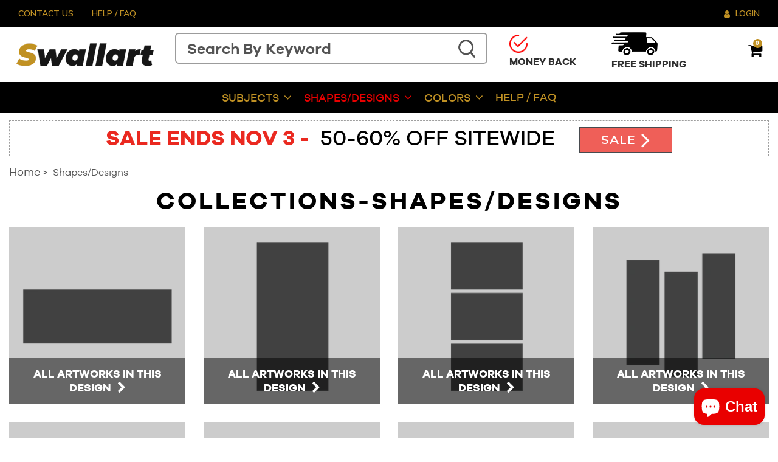

--- FILE ---
content_type: text/html; charset=utf-8
request_url: https://swallart.com/collections/shapes-designs
body_size: 47542
content:
<!doctype html>
<html class="no-js" lang="en">
<head>
  
  <meta charset="utf-8">
  <meta http-equiv="X-UA-Compatible" content="IE=edge,chrome=1">
  <meta name="viewport" content="width=device-width,initial-scale=1">
  <meta http-equiv="Cache-Control" content="no-cache, no-store, must-revalidate" />
  <meta http-equiv="Pragma" content="no-cache" />
  <meta http-equiv="Expires" content="0" />
  <meta name="msvalidate.01" content="64A74A11F1E3441B56B9AB8FC41B2FF8" />
  <meta name="google-site-verification" content="IUEVOsJp5UPtXKSUeTTKRxy1sGM24BJW6z_QzT-5nQ4" />
  
  
  
  <meta name="theme-color" content="#e90000"><link rel="canonical" href="https://swallart.com/collections/shapes-designs"><link rel="preconnect" href="https://fonts.gstatic.com">
  <link rel="preconnect" href="https://cdn.shopify.com" crossorigin>
  <link rel="preconnect" href="https://fonts.shopify.com" crossorigin>
  <link rel="preconnect" href="https://monorail-edge.shopifysvc.com"><link rel="preload" href="//swallart.com/cdn/shop/t/56/assets/theme.css?v=98215760152955639911701750442" as="style">
  <link rel="preload" as="font" href="" type="font/woff2" crossorigin>
  <link rel="preload" as="font" href="" type="font/woff2" crossorigin>
  <link rel="preload" as="font" href="" type="font/woff2" crossorigin>
  <link rel="preload" href="//swallart.com/cdn/shop/t/56/assets/theme.js?v=64487174589414000031701750442" as="script">
  <link rel="preload" href="//swallart.com/cdn/shop/t/56/assets/lazysizes.js?v=63098554868324070131701750442" as="script"><link rel="shortcut icon" href="//swallart.com/cdn/shop/files/favicon_a42a9f71-0c36-40b8-9fba-1f3943b1b1a9_32x32.png?v=1613701910" type="image/png">
  
  <title>Shapes/Designs &ndash; Swallart</title><!-- /snippets/social-meta-tags.liquid -->




<meta property="og:site_name" content="Swallart">
<meta property="og:url" content="https://swallart.com/collections/shapes-designs">
<meta property="og:title" content="Shapes/Designs">
<meta property="og:type" content="product.group">
<meta property="og:description" content="Swallart">





<meta name="twitter:card" content="summary_large_image">
<meta name="twitter:title" content="Shapes/Designs">
<meta name="twitter:description" content="Swallart">

  
<style data-shopify>
:root { 
    --color-text: #000000;
    --color-text-rgb: 0, 0, 0;
    --color-body-text: #161616;
    --color-sale-text: #c09124;
    --color-small-button-text-border: #000000;
    --color-text-field: #ffffff;
    --color-text-field-text: #000000;
    --color-text-field-text-rgb: 0, 0, 0;

    --color-btn-primary: #e90000;
    --color-btn-primary-darker: #b60000;
    --color-btn-primary-text: #ffffff;

    --color-blankstate: rgba(22, 22, 22, 0.35);
    --color-blankstate-border: rgba(22, 22, 22, 0.2);
    --color-blankstate-background: rgba(22, 22, 22, 0.1);

    --color-text-focus:#404040;
    --color-overlay-text-focus:#e6e6e6;
    --color-btn-primary-focus:#b60000;
    --color-btn-social-focus:#d2d2d2;
    --color-small-button-text-border-focus:#404040;
    --predictive-search-focus:#f2f2f2;

    --color-body: #ffffff;
    --color-bg: #ffffff;
    --color-bg-rgb: 255, 255, 255;
    --color-bg-alt: rgba(22, 22, 22, 0.05);
    --color-bg-currency-selector: rgba(22, 22, 22, 0.2);

    --color-overlay-title-text: #ffffff;
    --color-image-overlay: #000000;
    --color-image-overlay-rgb: 0, 0, 0;--opacity-image-overlay: 0.5;--hover-overlay-opacity: 0.9;

    --color-border: #ebebeb;
    --color-border-form: #cccccc;
    --color-border-form-darker: #b3b3b3;

    --svg-select-icon: url(//swallart.com/cdn/shop/t/56/assets/ico-select.svg?v=29003672709104678581701750442);
    --slick-img-url: url(//swallart.com/cdn/shop/t/56/assets/ajax-loader.gif?v=41356863302472015721701750442);

    --font-weight-body--bold: 700;
    --font-weight-body--bolder: 700;

	
	--font-stack-header: 'GalanoGrotesque', Arial, sans-serif;
	
    --font-style-header: normal;
		
	--font-weight-header: 700;	
	

	
	--font-stack-body: 'GalanoGrotesque', Arial, sans-serif;	
	
    --font-style-body: normal;
	
	--font-weight-body: 400;
	

    --font-size-header: 26;

    --font-size-base: 15;

    --font-h1-desktop: 35;
    --font-h1-mobile: 32;
    --font-h2-desktop: 20;
    --font-h2-mobile: 18;
    --font-h3-mobile: 20;
    --font-h4-desktop: 17;
    --font-h4-mobile: 15;
    --font-h5-desktop: 15;
    --font-h5-mobile: 13;
    --font-h6-desktop: 14;
    --font-h6-mobile: 12;

    --font-mega-title-large-desktop: 65;

    --font-rich-text-large: 17;
    --font-rich-text-small: 13;

    
--color-video-bg: #f2f2f2;

    
    --global-color-image-loader-primary: rgba(0, 0, 0, 0.06);
    --global-color-image-loader-secondary: rgba(0, 0, 0, 0.12);
  }
</style>


  <style>*,::after,::before{box-sizing:border-box}body{margin:0}body,html{background-color:var(--color-body)}body,button{font-size:calc(var(--font-size-base) * 1px);font-family:var(--font-stack-body);font-style:var(--font-style-body);font-weight:var(--font-weight-body);color:var(--color-text);line-height:1.5}body,button{-webkit-font-smoothing:antialiased;-webkit-text-size-adjust:100%}.border-bottom{border-bottom:1px solid var(--color-border)}.btn--link{background-color:transparent;border:0;margin:0;color:var(--color-text);text-align:left}.text-right{text-align:right}.icon{display:inline-block;width:20px;height:20px;vertical-align:middle;fill:currentColor}.icon__fallback-text,.visually-hidden{position:absolute!important;overflow:hidden;clip:rect(0 0 0 0);height:1px;width:1px;margin:-1px;padding:0;border:0}svg.icon:not(.icon--full-color) circle,svg.icon:not(.icon--full-color) ellipse,svg.icon:not(.icon--full-color) g,svg.icon:not(.icon--full-color) line,svg.icon:not(.icon--full-color) path,svg.icon:not(.icon--full-color) polygon,svg.icon:not(.icon--full-color) polyline,svg.icon:not(.icon--full-color) rect,symbol.icon:not(.icon--full-color) circle,symbol.icon:not(.icon--full-color) ellipse,symbol.icon:not(.icon--full-color) g,symbol.icon:not(.icon--full-color) line,symbol.icon:not(.icon--full-color) path,symbol.icon:not(.icon--full-color) polygon,symbol.icon:not(.icon--full-color) polyline,symbol.icon:not(.icon--full-color) rect{fill:inherit;stroke:inherit}li{list-style:none}.list--inline{padding:0;margin:0}.list--inline>li{display:inline-block;margin-bottom:0;vertical-align:middle}a{color:var(--color-text);text-decoration:none}.h1,.h2,h1,h2{margin:0 0 17.5px;font-family:var(--font-stack-header);font-style:var(--font-style-header);font-weight:var(--font-weight-header);line-height:1.2;overflow-wrap:break-word;word-wrap:break-word}.h1 a,.h2 a,h1 a,h2 a{color:inherit;text-decoration:none;font-weight:inherit}.h1,h1{font-size:calc(((var(--font-h1-desktop))/ (var(--font-size-base))) * 1em);text-transform:none;letter-spacing:0}@media only screen and (max-width:749px){.h1,h1{font-size:calc(((var(--font-h1-mobile))/ (var(--font-size-base))) * 1em)}}.h2,h2{font-size:calc(((var(--font-h2-desktop))/ (var(--font-size-base))) * 1em);text-transform:uppercase;letter-spacing:.1em}@media only screen and (max-width:749px){.h2,h2{font-size:calc(((var(--font-h2-mobile))/ (var(--font-size-base))) * 1em)}}p{color:var(--color-body-text);margin:0 0 19.44444px}@media only screen and (max-width:749px){p{font-size:calc(((var(--font-size-base) - 1)/ (var(--font-size-base))) * 1em)}}p:last-child{margin-bottom:0}@media only screen and (max-width:749px){.small--hide{display:none!important}}.grid{list-style:none;margin:0;padding:0;margin-left:-30px}.grid::after{content:'';display:table;clear:both}@media only screen and (max-width:749px){.grid{margin-left:-22px}}.grid::after{content:'';display:table;clear:both}.grid--no-gutters{margin-left:0}.grid--no-gutters .grid__item{padding-left:0}.grid--table{display:table;table-layout:fixed;width:100%}.grid--table>.grid__item{float:none;display:table-cell;vertical-align:middle}.grid__item{float:left;padding-left:30px;width:100%}@media only screen and (max-width:749px){.grid__item{padding-left:22px}}.grid__item[class*="--push"]{position:relative}@media only screen and (min-width:750px){.medium-up--one-quarter{width:25%}.medium-up--push-one-third{width:33.33%}.medium-up--one-half{width:50%}.medium-up--push-one-third{left:33.33%;position:relative}}.site-header{position:relative;background-color:var(--color-body)}@media only screen and (max-width:749px){.site-header{border-bottom:1px solid var(--color-border)}}@media only screen and (min-width:750px){.site-header{padding:0 55px}.site-header.logo--center{padding-top:30px}}.site-header__logo{margin:15px 0}.logo-align--center .site-header__logo{text-align:center;margin:0 auto}@media only screen and (max-width:749px){.logo-align--center .site-header__logo{text-align:left;margin:15px 0}}@media only screen and (max-width:749px){.site-header__logo{padding-left:22px;text-align:left}.site-header__logo img{margin:0}}.site-header__logo-link{display:inline-block;word-break:break-word}@media only screen and (min-width:750px){.logo-align--center .site-header__logo-link{margin:0 auto}}.site-header__logo-image{display:block}@media only screen and (min-width:750px){.site-header__logo-image{margin:0 auto}}.site-header__logo-image img{width:100%}.site-header__logo-image--centered img{margin:0 auto}.site-header__logo img{display:block}.site-header__icons{position:relative;white-space:nowrap}@media only screen and (max-width:749px){.site-header__icons{width:auto;padding-right:13px}.site-header__icons .btn--link,.site-header__icons .site-header__cart{font-size:calc(((var(--font-size-base))/ (var(--font-size-base))) * 1em)}}.site-header__icons-wrapper{position:relative;display:-webkit-flex;display:-ms-flexbox;display:flex;width:100%;-ms-flex-align:center;-webkit-align-items:center;-moz-align-items:center;-ms-align-items:center;-o-align-items:center;align-items:center;-webkit-justify-content:flex-end;-ms-justify-content:flex-end;justify-content:flex-end}.site-header__account,.site-header__cart,.site-header__search{position:relative}.site-header__search.site-header__icon{display:none}@media only screen and (min-width:1400px){.site-header__search.site-header__icon{display:block}}.site-header__search-toggle{display:block}@media only screen and (min-width:750px){.site-header__account,.site-header__cart{padding:10px 11px}}.site-header__cart-title,.site-header__search-title{position:absolute!important;overflow:hidden;clip:rect(0 0 0 0);height:1px;width:1px;margin:-1px;padding:0;border:0;display:block;vertical-align:middle}.site-header__cart-title{margin-right:3px}.site-header__cart-count{display:flex;align-items:center;justify-content:center;position:absolute;right:.4rem;top:.2rem;font-weight:700;background-color:var(--color-btn-primary);color:var(--color-btn-primary-text);border-radius:50%;min-width:1em;height:1em}.site-header__cart-count span{font-family:HelveticaNeue,"Helvetica Neue",Helvetica,Arial,sans-serif;font-size:calc(11em / 16);line-height:1}@media only screen and (max-width:749px){.site-header__cart-count{top:calc(7em / 16);right:0;border-radius:50%;min-width:calc(19em / 16);height:calc(19em / 16)}}@media only screen and (max-width:749px){.site-header__cart-count span{padding:.25em calc(6em / 16);font-size:12px}}.site-header__menu{display:none}@media only screen and (max-width:749px){.site-header__icon{display:inline-block;vertical-align:middle;padding:10px 11px;margin:0}}@media only screen and (min-width:750px){.site-header__icon .icon-search{margin-right:3px}}.announcement-bar{z-index:10;position:relative;text-align:center;border-bottom:1px solid transparent;padding:2px}.announcement-bar__link{display:block}.announcement-bar__message{display:block;padding:11px 22px;font-size:calc(((16)/ (var(--font-size-base))) * 1em);font-weight:var(--font-weight-header)}@media only screen and (min-width:750px){.announcement-bar__message{padding-left:55px;padding-right:55px}}.site-nav{position:relative;padding:0;text-align:center;margin:25px 0}.site-nav a{padding:3px 10px}.site-nav__link{display:block;white-space:nowrap}.site-nav--centered .site-nav__link{padding-top:0}.site-nav__link .icon-chevron-down{width:calc(8em / 16);height:calc(8em / 16);margin-left:.5rem}.site-nav__label{border-bottom:1px solid transparent}.site-nav__link--active .site-nav__label{border-bottom-color:var(--color-text)}.site-nav__link--button{border:none;background-color:transparent;padding:3px 10px}.site-header__mobile-nav{z-index:11;position:relative;background-color:var(--color-body)}@media only screen and (max-width:749px){.site-header__mobile-nav{display:-webkit-flex;display:-ms-flexbox;display:flex;width:100%;-ms-flex-align:center;-webkit-align-items:center;-moz-align-items:center;-ms-align-items:center;-o-align-items:center;align-items:center}}.mobile-nav--open .icon-close{display:none}.main-content{opacity:0}.main-content .shopify-section{display:none}.main-content .shopify-section:first-child{display:inherit}.critical-hidden{display:none}</style>

  <script>
    window.performance.mark('debut:theme_stylesheet_loaded.start');

    function onLoadStylesheet() {
      performance.mark('debut:theme_stylesheet_loaded.end');
      performance.measure('debut:theme_stylesheet_loaded', 'debut:theme_stylesheet_loaded.start', 'debut:theme_stylesheet_loaded.end');

      var url = "//swallart.com/cdn/shop/t/56/assets/theme.css?v=98215760152955639911701750442";
      var link = document.querySelector('link[href="' + url + '"]');
      link.loaded = true;
      link.dispatchEvent(new Event('load'));
    }
  </script>
 
  <link href="https://fonts.googleapis.com/css2?family=Montserrat:ital,wght@0,300;0,400;0,500;0,600;0,700;0,800;0,900;1,300;1,400;1,500;1,600;1,700;1,800;1,900&family=Muli:ital,wght@0,300;0,400;0,600;0,700;0,800;0,900;1,300;1,400;1,600;1,700;1,800;1,900&display=swap" rel="stylesheet">
  <link rel="stylesheet" href="//swallart.com/cdn/shop/t/56/assets/font-awesome.min.css?v=113312282277748132781701750442" />
  <link rel="stylesheet" href="//swallart.com/cdn/shop/t/56/assets/jquery.fancybox.min.css?v=19278034316635137701701750442" /> 
  <link href="//swallart.com/cdn/shop/t/56/assets/flickity.scss.css?v=35519509927190422101701750442" rel="stylesheet" type="text/css" media="all" />
  <link href="//swallart.com/cdn/shop/t/56/assets/slick.min.css?v=105347522073496785561701750442" rel="stylesheet" type="text/css" media="all" />
  <link rel="stylesheet" href="//swallart.com/cdn/shop/t/56/assets/theme.css?v=98215760152955639911701750442" type="text/css" media="print" onload="this.media='all';onLoadStylesheet()">
  <link href="//swallart.com/cdn/shop/t/56/assets/custom.scss.css?v=65146937671573481511761719742" rel="stylesheet" type="text/css" media="all" />

  <style>
    
    
    
    
    
    
  </style>

  <script>
    var theme = {
      breakpoints: {
        medium: 750,
        large: 990,
        widescreen: 1400
      },
      strings: {
        addToCart: "Add to cart",
        soldOut: "Sold out",
        unavailable: "Unavailable",
        regularPrice: "Regular price",
        salePrice: "Sale price",
        sale: "Sale",
        fromLowestPrice: "[price]",
        vendor: "Vendor",
        showMore: "Show More",
        showLess: "Show Less",
        searchFor: "See all results",
        addressError: "Error looking up that address",
        addressNoResults: "No results for that address",
        addressQueryLimit: "You have exceeded the Google API usage limit. Consider upgrading to a \u003ca href=\"https:\/\/developers.google.com\/maps\/premium\/usage-limits\"\u003ePremium Plan\u003c\/a\u003e.",
        authError: "There was a problem authenticating your Google Maps account.",
        newWindow: "Opens in a new window.",
        external: "Opens external website.",
        newWindowExternal: "Opens external website in a new window.",
        removeLabel: "Remove [product]",
        update: "Update",
        quantity: "Quantity",
        discountedTotal: "Discounted total",
        regularTotal: "Regular total",
        priceColumn: "See Price column for discount details.",
        quantityMinimumMessage: "Quantity must be 1 or more",
        cartError: "There was an error while updating your cart. Please try again.",
        removedItemMessage: "Removed \u003cspan class=\"cart__removed-product-details\"\u003e([quantity]) [link]\u003c\/span\u003e from your cart.",
        unitPrice: "Unit price",
        unitPriceSeparator: "per",
        oneCartCount: "1 item",
        otherCartCount: "[count] items",
        quantityLabel: "Quantity: [count]",
        products: "Products",
        loading: "Loading",
        number_of_results: "[result_number] of [results_count]",
        number_of_results_found: "[results_count] results found",
        one_result_found: "1 result found"
      },
      moneyFormat: "${{amount}}",
      moneyFormatWithCurrency: "${{amount}} USD",
      settings: {
        predictiveSearchEnabled: true,
        predictiveSearchShowPrice: false,
        predictiveSearchShowVendor: false
      },
      stylesheet: "//swallart.com/cdn/shop/t/56/assets/theme.css?v=98215760152955639911701750442"
    }

    document.documentElement.className = document.documentElement.className.replace('no-js', 'js');
  </script><script src="//swallart.com/cdn/shop/t/56/assets/jquery.min.js?v=60938658743091704111701750442"></script>
  <script src="//swallart.com/cdn/shop/t/56/assets/theme.js?v=64487174589414000031701750442" defer="defer"></script>
  <script src="//swallart.com/cdn/shop/t/56/assets/lazysizes.js?v=63098554868324070131701750442" async="async"></script>
  <script src="//swallart.com/cdn/shop/t/56/assets/jquery.sticky.js?v=80671756139115401401701750442" defer="defer"></script>
  <script src="//swallart.com/cdn/shop/t/56/assets/jquery.fancybox.min.js?v=102984942719613846721701750442" defer="defer"></script>
  <script src="//swallart.com/cdn/shop/t/56/assets/flickity.pkgd.min.js?v=54941373523126122281701750442" defer="defer"></script>
  <script src="//swallart.com/cdn/shop/t/56/assets/slick.min.js?v=119177116428520753221701750442" defer="defer"></script>
  <script src="//swallart.com/cdn/shop/t/56/assets/custom.js?v=108083296666124633281712060628" defer="defer"></script>
  

  <script type="text/javascript">
    if (window.MSInputMethodContext && document.documentMode) {
      var scripts = document.getElementsByTagName('script')[0];
      var polyfill = document.createElement("script");
      polyfill.defer = true;
      polyfill.src = "//swallart.com/cdn/shop/t/56/assets/ie11CustomProperties.min.js?v=146208399201472936201701750442";

      scripts.parentNode.insertBefore(polyfill, scripts);
    }
  </script>

  <script>window.performance && window.performance.mark && window.performance.mark('shopify.content_for_header.start');</script><meta name="facebook-domain-verification" content="4ul1dtrhuh3lklpbmum64xchxlqwnj">
<meta name="facebook-domain-verification" content="uwp4mevpllvzihkm9i2d8ds8uuca3w">
<meta name="facebook-domain-verification" content="nxbvh8drg9eelhw1p18cbh4t11xisa">
<meta name="facebook-domain-verification" content="a694qty8xhqqjivf3pa5hxnqitcr5v">
<meta name="facebook-domain-verification" content="icm6s18mo1brc6ehzjt5qaevaby9hp">
<meta id="shopify-digital-wallet" name="shopify-digital-wallet" content="/26520125497/digital_wallets/dialog">
<meta name="shopify-checkout-api-token" content="0eaadb83b43dc5e6963e04140f738719">
<meta id="in-context-paypal-metadata" data-shop-id="26520125497" data-venmo-supported="true" data-environment="production" data-locale="en_US" data-paypal-v4="true" data-currency="USD">
<link rel="alternate" type="application/atom+xml" title="Feed" href="/collections/shapes-designs.atom" />
<link rel="alternate" type="application/json+oembed" href="https://swallart.com/collections/shapes-designs.oembed">
<script async="async" src="/checkouts/internal/preloads.js?locale=en-US"></script>
<link rel="preconnect" href="https://shop.app" crossorigin="anonymous">
<script async="async" src="https://shop.app/checkouts/internal/preloads.js?locale=en-US&shop_id=26520125497" crossorigin="anonymous"></script>
<script id="apple-pay-shop-capabilities" type="application/json">{"shopId":26520125497,"countryCode":"US","currencyCode":"USD","merchantCapabilities":["supports3DS"],"merchantId":"gid:\/\/shopify\/Shop\/26520125497","merchantName":"Swallart","requiredBillingContactFields":["postalAddress","email","phone"],"requiredShippingContactFields":["postalAddress","email","phone"],"shippingType":"shipping","supportedNetworks":["visa","masterCard","discover","elo","jcb"],"total":{"type":"pending","label":"Swallart","amount":"1.00"},"shopifyPaymentsEnabled":true,"supportsSubscriptions":true}</script>
<script id="shopify-features" type="application/json">{"accessToken":"0eaadb83b43dc5e6963e04140f738719","betas":["rich-media-storefront-analytics"],"domain":"swallart.com","predictiveSearch":true,"shopId":26520125497,"locale":"en"}</script>
<script>var Shopify = Shopify || {};
Shopify.shop = "swallart.myshopify.com";
Shopify.locale = "en";
Shopify.currency = {"active":"USD","rate":"1.0"};
Shopify.country = "US";
Shopify.theme = {"name":"Working | RS-05-Dec-2023","id":132237328441,"schema_name":"Debut","schema_version":"17.7.0","theme_store_id":null,"role":"main"};
Shopify.theme.handle = "null";
Shopify.theme.style = {"id":null,"handle":null};
Shopify.cdnHost = "swallart.com/cdn";
Shopify.routes = Shopify.routes || {};
Shopify.routes.root = "/";</script>
<script type="module">!function(o){(o.Shopify=o.Shopify||{}).modules=!0}(window);</script>
<script>!function(o){function n(){var o=[];function n(){o.push(Array.prototype.slice.apply(arguments))}return n.q=o,n}var t=o.Shopify=o.Shopify||{};t.loadFeatures=n(),t.autoloadFeatures=n()}(window);</script>
<script>
  window.ShopifyPay = window.ShopifyPay || {};
  window.ShopifyPay.apiHost = "shop.app\/pay";
  window.ShopifyPay.redirectState = null;
</script>
<script id="shop-js-analytics" type="application/json">{"pageType":"collection"}</script>
<script defer="defer" async type="module" src="//swallart.com/cdn/shopifycloud/shop-js/modules/v2/client.init-shop-cart-sync_Bc8-qrdt.en.esm.js"></script>
<script defer="defer" async type="module" src="//swallart.com/cdn/shopifycloud/shop-js/modules/v2/chunk.common_CmNk3qlo.esm.js"></script>
<script type="module">
  await import("//swallart.com/cdn/shopifycloud/shop-js/modules/v2/client.init-shop-cart-sync_Bc8-qrdt.en.esm.js");
await import("//swallart.com/cdn/shopifycloud/shop-js/modules/v2/chunk.common_CmNk3qlo.esm.js");

  window.Shopify.SignInWithShop?.initShopCartSync?.({"fedCMEnabled":true,"windoidEnabled":true});

</script>
<script>
  window.Shopify = window.Shopify || {};
  if (!window.Shopify.featureAssets) window.Shopify.featureAssets = {};
  window.Shopify.featureAssets['shop-js'] = {"shop-cart-sync":["modules/v2/client.shop-cart-sync_DOpY4EW0.en.esm.js","modules/v2/chunk.common_CmNk3qlo.esm.js"],"shop-button":["modules/v2/client.shop-button_CI-s0xGZ.en.esm.js","modules/v2/chunk.common_CmNk3qlo.esm.js"],"init-fed-cm":["modules/v2/client.init-fed-cm_D2vsy40D.en.esm.js","modules/v2/chunk.common_CmNk3qlo.esm.js"],"init-windoid":["modules/v2/client.init-windoid_CXNAd0Cm.en.esm.js","modules/v2/chunk.common_CmNk3qlo.esm.js"],"shop-toast-manager":["modules/v2/client.shop-toast-manager_Cx0C6may.en.esm.js","modules/v2/chunk.common_CmNk3qlo.esm.js"],"shop-cash-offers":["modules/v2/client.shop-cash-offers_CL9Nay2h.en.esm.js","modules/v2/chunk.common_CmNk3qlo.esm.js","modules/v2/chunk.modal_CvhjeixQ.esm.js"],"avatar":["modules/v2/client.avatar_BTnouDA3.en.esm.js"],"init-shop-email-lookup-coordinator":["modules/v2/client.init-shop-email-lookup-coordinator_B9mmbKi4.en.esm.js","modules/v2/chunk.common_CmNk3qlo.esm.js"],"init-shop-cart-sync":["modules/v2/client.init-shop-cart-sync_Bc8-qrdt.en.esm.js","modules/v2/chunk.common_CmNk3qlo.esm.js"],"pay-button":["modules/v2/client.pay-button_Bhm3077V.en.esm.js","modules/v2/chunk.common_CmNk3qlo.esm.js"],"init-customer-accounts-sign-up":["modules/v2/client.init-customer-accounts-sign-up_C7zhr03q.en.esm.js","modules/v2/client.shop-login-button_BbMx65lK.en.esm.js","modules/v2/chunk.common_CmNk3qlo.esm.js","modules/v2/chunk.modal_CvhjeixQ.esm.js"],"init-shop-for-new-customer-accounts":["modules/v2/client.init-shop-for-new-customer-accounts_rLbLSDTe.en.esm.js","modules/v2/client.shop-login-button_BbMx65lK.en.esm.js","modules/v2/chunk.common_CmNk3qlo.esm.js","modules/v2/chunk.modal_CvhjeixQ.esm.js"],"checkout-modal":["modules/v2/client.checkout-modal_Fp9GouFF.en.esm.js","modules/v2/chunk.common_CmNk3qlo.esm.js","modules/v2/chunk.modal_CvhjeixQ.esm.js"],"init-customer-accounts":["modules/v2/client.init-customer-accounts_DkVf8Jdu.en.esm.js","modules/v2/client.shop-login-button_BbMx65lK.en.esm.js","modules/v2/chunk.common_CmNk3qlo.esm.js","modules/v2/chunk.modal_CvhjeixQ.esm.js"],"shop-login-button":["modules/v2/client.shop-login-button_BbMx65lK.en.esm.js","modules/v2/chunk.common_CmNk3qlo.esm.js","modules/v2/chunk.modal_CvhjeixQ.esm.js"],"shop-login":["modules/v2/client.shop-login_B9KWmZaW.en.esm.js","modules/v2/chunk.common_CmNk3qlo.esm.js","modules/v2/chunk.modal_CvhjeixQ.esm.js"],"shop-follow-button":["modules/v2/client.shop-follow-button_B-omSWeu.en.esm.js","modules/v2/chunk.common_CmNk3qlo.esm.js","modules/v2/chunk.modal_CvhjeixQ.esm.js"],"lead-capture":["modules/v2/client.lead-capture_DZQFWrYz.en.esm.js","modules/v2/chunk.common_CmNk3qlo.esm.js","modules/v2/chunk.modal_CvhjeixQ.esm.js"],"payment-terms":["modules/v2/client.payment-terms_Bl_bs7GP.en.esm.js","modules/v2/chunk.common_CmNk3qlo.esm.js","modules/v2/chunk.modal_CvhjeixQ.esm.js"]};
</script>
<script id="__st">var __st={"a":26520125497,"offset":-18000,"reqid":"d84e9a70-edcc-44ac-9fcd-8d2a732f4160-1762131302","pageurl":"swallart.com\/collections\/shapes-designs","u":"82843128988f","p":"collection","rtyp":"collection","rid":285233774649};</script>
<script>window.ShopifyPaypalV4VisibilityTracking = true;</script>
<script id="captcha-bootstrap">!function(){'use strict';const t='contact',e='account',n='new_comment',o=[[t,t],['blogs',n],['comments',n],[t,'customer']],c=[[e,'customer_login'],[e,'guest_login'],[e,'recover_customer_password'],[e,'create_customer']],r=t=>t.map((([t,e])=>`form[action*='/${t}']:not([data-nocaptcha='true']) input[name='form_type'][value='${e}']`)).join(','),a=t=>()=>t?[...document.querySelectorAll(t)].map((t=>t.form)):[];function s(){const t=[...o],e=r(t);return a(e)}const i='password',u='form_key',d=['recaptcha-v3-token','g-recaptcha-response','h-captcha-response',i],f=()=>{try{return window.sessionStorage}catch{return}},m='__shopify_v',_=t=>t.elements[u];function p(t,e,n=!1){try{const o=window.sessionStorage,c=JSON.parse(o.getItem(e)),{data:r}=function(t){const{data:e,action:n}=t;return t[m]||n?{data:e,action:n}:{data:t,action:n}}(c);for(const[e,n]of Object.entries(r))t.elements[e]&&(t.elements[e].value=n);n&&o.removeItem(e)}catch(o){console.error('form repopulation failed',{error:o})}}const l='form_type',E='cptcha';function T(t){t.dataset[E]=!0}const w=window,h=w.document,L='Shopify',v='ce_forms',y='captcha';let A=!1;((t,e)=>{const n=(g='f06e6c50-85a8-45c8-87d0-21a2b65856fe',I='https://cdn.shopify.com/shopifycloud/storefront-forms-hcaptcha/ce_storefront_forms_captcha_hcaptcha.v1.5.2.iife.js',D={infoText:'Protected by hCaptcha',privacyText:'Privacy',termsText:'Terms'},(t,e,n)=>{const o=w[L][v],c=o.bindForm;if(c)return c(t,g,e,D).then(n);var r;o.q.push([[t,g,e,D],n]),r=I,A||(h.body.append(Object.assign(h.createElement('script'),{id:'captcha-provider',async:!0,src:r})),A=!0)});var g,I,D;w[L]=w[L]||{},w[L][v]=w[L][v]||{},w[L][v].q=[],w[L][y]=w[L][y]||{},w[L][y].protect=function(t,e){n(t,void 0,e),T(t)},Object.freeze(w[L][y]),function(t,e,n,w,h,L){const[v,y,A,g]=function(t,e,n){const i=e?o:[],u=t?c:[],d=[...i,...u],f=r(d),m=r(i),_=r(d.filter((([t,e])=>n.includes(e))));return[a(f),a(m),a(_),s()]}(w,h,L),I=t=>{const e=t.target;return e instanceof HTMLFormElement?e:e&&e.form},D=t=>v().includes(t);t.addEventListener('submit',(t=>{const e=I(t);if(!e)return;const n=D(e)&&!e.dataset.hcaptchaBound&&!e.dataset.recaptchaBound,o=_(e),c=g().includes(e)&&(!o||!o.value);(n||c)&&t.preventDefault(),c&&!n&&(function(t){try{if(!f())return;!function(t){const e=f();if(!e)return;const n=_(t);if(!n)return;const o=n.value;o&&e.removeItem(o)}(t);const e=Array.from(Array(32),(()=>Math.random().toString(36)[2])).join('');!function(t,e){_(t)||t.append(Object.assign(document.createElement('input'),{type:'hidden',name:u})),t.elements[u].value=e}(t,e),function(t,e){const n=f();if(!n)return;const o=[...t.querySelectorAll(`input[type='${i}']`)].map((({name:t})=>t)),c=[...d,...o],r={};for(const[a,s]of new FormData(t).entries())c.includes(a)||(r[a]=s);n.setItem(e,JSON.stringify({[m]:1,action:t.action,data:r}))}(t,e)}catch(e){console.error('failed to persist form',e)}}(e),e.submit())}));const S=(t,e)=>{t&&!t.dataset[E]&&(n(t,e.some((e=>e===t))),T(t))};for(const o of['focusin','change'])t.addEventListener(o,(t=>{const e=I(t);D(e)&&S(e,y())}));const B=e.get('form_key'),M=e.get(l),P=B&&M;t.addEventListener('DOMContentLoaded',(()=>{const t=y();if(P)for(const e of t)e.elements[l].value===M&&p(e,B);[...new Set([...A(),...v().filter((t=>'true'===t.dataset.shopifyCaptcha))])].forEach((e=>S(e,t)))}))}(h,new URLSearchParams(w.location.search),n,t,e,['guest_login'])})(!0,!0)}();</script>
<script integrity="sha256-52AcMU7V7pcBOXWImdc/TAGTFKeNjmkeM1Pvks/DTgc=" data-source-attribution="shopify.loadfeatures" defer="defer" src="//swallart.com/cdn/shopifycloud/storefront/assets/storefront/load_feature-81c60534.js" crossorigin="anonymous"></script>
<script crossorigin="anonymous" defer="defer" src="//swallart.com/cdn/shopifycloud/storefront/assets/shopify_pay/storefront-65b4c6d7.js?v=20250812"></script>
<script data-source-attribution="shopify.dynamic_checkout.dynamic.init">var Shopify=Shopify||{};Shopify.PaymentButton=Shopify.PaymentButton||{isStorefrontPortableWallets:!0,init:function(){window.Shopify.PaymentButton.init=function(){};var t=document.createElement("script");t.src="https://swallart.com/cdn/shopifycloud/portable-wallets/latest/portable-wallets.en.js",t.type="module",document.head.appendChild(t)}};
</script>
<script data-source-attribution="shopify.dynamic_checkout.buyer_consent">
  function portableWalletsHideBuyerConsent(e){var t=document.getElementById("shopify-buyer-consent"),n=document.getElementById("shopify-subscription-policy-button");t&&n&&(t.classList.add("hidden"),t.setAttribute("aria-hidden","true"),n.removeEventListener("click",e))}function portableWalletsShowBuyerConsent(e){var t=document.getElementById("shopify-buyer-consent"),n=document.getElementById("shopify-subscription-policy-button");t&&n&&(t.classList.remove("hidden"),t.removeAttribute("aria-hidden"),n.addEventListener("click",e))}window.Shopify?.PaymentButton&&(window.Shopify.PaymentButton.hideBuyerConsent=portableWalletsHideBuyerConsent,window.Shopify.PaymentButton.showBuyerConsent=portableWalletsShowBuyerConsent);
</script>
<script data-source-attribution="shopify.dynamic_checkout.cart.bootstrap">document.addEventListener("DOMContentLoaded",(function(){function t(){return document.querySelector("shopify-accelerated-checkout-cart, shopify-accelerated-checkout")}if(t())Shopify.PaymentButton.init();else{new MutationObserver((function(e,n){t()&&(Shopify.PaymentButton.init(),n.disconnect())})).observe(document.body,{childList:!0,subtree:!0})}}));
</script>
<link id="shopify-accelerated-checkout-styles" rel="stylesheet" media="screen" href="https://swallart.com/cdn/shopifycloud/portable-wallets/latest/accelerated-checkout-backwards-compat.css" crossorigin="anonymous">
<style id="shopify-accelerated-checkout-cart">
        #shopify-buyer-consent {
  margin-top: 1em;
  display: inline-block;
  width: 100%;
}

#shopify-buyer-consent.hidden {
  display: none;
}

#shopify-subscription-policy-button {
  background: none;
  border: none;
  padding: 0;
  text-decoration: underline;
  font-size: inherit;
  cursor: pointer;
}

#shopify-subscription-policy-button::before {
  box-shadow: none;
}

      </style>

<script>window.performance && window.performance.mark && window.performance.mark('shopify.content_for_header.end');</script>
  
  <!-- Global Site Tag (gtag.js) - Google AdWords: 798718222 -->
  <script async src="https://www.googletagmanager.com/gtag/js?id=AW-798718222"></script>
  
  <script>
    window.dataLayer = window.dataLayer || [];
    function gtag(){dataLayer.push(arguments);}
    gtag('js', new Date());
    gtag('config', 'AW-798718222', {'send_page_view': false});
  </script>

  <!-- BeginConsistentCartAddon -->  <script>    Shopify.customer_logged_in = false ;  Shopify.customer_email = "" ;  Shopify.log_uuids = true;    </script>  <!-- EndConsistentCartAddon -->

  <!-- Swallart-Bingads-Tracking-Code --> 
  <script>(function(w,d,t,r,u){var f,n,i;w[u]=w[u]||[],f=function(){var o={ti:"56281349"};o.q=w[u],w[u]=new UET(o),w[u].push("pageLoad")},n=d.createElement(t),n.src=r,n.async=1,n.onload=n.onreadystatechange=function(){var s=this.readyState;s&&s!=="loaded"&&s!=="complete"||(f(),n.onload=n.onreadystatechange=null)},i=d.getElementsByTagName(t)[0],i.parentNode.insertBefore(n,i)})(window,document,"script","//bat.bing.com/bat.js","uetq");</script>

  <!-- Meta Pixel Code -->
  <script>
  !function(f,b,e,v,n,t,s)
  {if(f.fbq)return;n=f.fbq=function(){n.callMethod?
  n.callMethod.apply(n,arguments):n.queue.push(arguments)};
  if(!f._fbq)f._fbq=n;n.push=n;n.loaded=!0;n.version='2.0';
  n.queue=[];t=b.createElement(e);t.async=!0;
  t.src=v;s=b.getElementsByTagName(e)[0];
  s.parentNode.insertBefore(t,s)}(window, document,'script',
  'https://connect.facebook.net/en_US/fbevents.js');
  fbq('init', '1282425109162169');
  fbq('track', 'PageView');
  </script>
  <noscript><img height="1" width="1" style="display:none"
  src="https://www.facebook.com/tr?id=1282425109162169&ev=PageView&noscript=1"
  /></noscript>
  <!-- End Meta Pixel Code -->


<script>
    
    
    
    
    var gsf_conversion_data = {page_type : '', event : '', data : {shop_currency : "USD"}};
    
</script>
  
   <script>
  
  </script>
  
<!-- BEGIN app block: shopify://apps/simprosys-google-shopping-feed/blocks/core_settings_block/1f0b859e-9fa6-4007-97e8-4513aff5ff3b --><!-- BEGIN: GSF App Core Tags & Scripts by Simprosys Google Shopping Feed -->









<!-- END: GSF App Core Tags & Scripts by Simprosys Google Shopping Feed -->
<!-- END app block --><script src="https://cdn.shopify.com/extensions/7bc9bb47-adfa-4267-963e-cadee5096caf/inbox-1252/assets/inbox-chat-loader.js" type="text/javascript" defer="defer"></script>
<link href="https://monorail-edge.shopifysvc.com" rel="dns-prefetch">
<script>(function(){if ("sendBeacon" in navigator && "performance" in window) {try {var session_token_from_headers = performance.getEntriesByType('navigation')[0].serverTiming.find(x => x.name == '_s').description;} catch {var session_token_from_headers = undefined;}var session_cookie_matches = document.cookie.match(/_shopify_s=([^;]*)/);var session_token_from_cookie = session_cookie_matches && session_cookie_matches.length === 2 ? session_cookie_matches[1] : "";var session_token = session_token_from_headers || session_token_from_cookie || "";function handle_abandonment_event(e) {var entries = performance.getEntries().filter(function(entry) {return /monorail-edge.shopifysvc.com/.test(entry.name);});if (!window.abandonment_tracked && entries.length === 0) {window.abandonment_tracked = true;var currentMs = Date.now();var navigation_start = performance.timing.navigationStart;var payload = {shop_id: 26520125497,url: window.location.href,navigation_start,duration: currentMs - navigation_start,session_token,page_type: "collection"};window.navigator.sendBeacon("https://monorail-edge.shopifysvc.com/v1/produce", JSON.stringify({schema_id: "online_store_buyer_site_abandonment/1.1",payload: payload,metadata: {event_created_at_ms: currentMs,event_sent_at_ms: currentMs}}));}}window.addEventListener('pagehide', handle_abandonment_event);}}());</script>
<script id="web-pixels-manager-setup">(function e(e,d,r,n,o){if(void 0===o&&(o={}),!Boolean(null===(a=null===(i=window.Shopify)||void 0===i?void 0:i.analytics)||void 0===a?void 0:a.replayQueue)){var i,a;window.Shopify=window.Shopify||{};var t=window.Shopify;t.analytics=t.analytics||{};var s=t.analytics;s.replayQueue=[],s.publish=function(e,d,r){return s.replayQueue.push([e,d,r]),!0};try{self.performance.mark("wpm:start")}catch(e){}var l=function(){var e={modern:/Edge?\/(1{2}[4-9]|1[2-9]\d|[2-9]\d{2}|\d{4,})\.\d+(\.\d+|)|Firefox\/(1{2}[4-9]|1[2-9]\d|[2-9]\d{2}|\d{4,})\.\d+(\.\d+|)|Chrom(ium|e)\/(9{2}|\d{3,})\.\d+(\.\d+|)|(Maci|X1{2}).+ Version\/(15\.\d+|(1[6-9]|[2-9]\d|\d{3,})\.\d+)([,.]\d+|)( \(\w+\)|)( Mobile\/\w+|) Safari\/|Chrome.+OPR\/(9{2}|\d{3,})\.\d+\.\d+|(CPU[ +]OS|iPhone[ +]OS|CPU[ +]iPhone|CPU IPhone OS|CPU iPad OS)[ +]+(15[._]\d+|(1[6-9]|[2-9]\d|\d{3,})[._]\d+)([._]\d+|)|Android:?[ /-](13[3-9]|1[4-9]\d|[2-9]\d{2}|\d{4,})(\.\d+|)(\.\d+|)|Android.+Firefox\/(13[5-9]|1[4-9]\d|[2-9]\d{2}|\d{4,})\.\d+(\.\d+|)|Android.+Chrom(ium|e)\/(13[3-9]|1[4-9]\d|[2-9]\d{2}|\d{4,})\.\d+(\.\d+|)|SamsungBrowser\/([2-9]\d|\d{3,})\.\d+/,legacy:/Edge?\/(1[6-9]|[2-9]\d|\d{3,})\.\d+(\.\d+|)|Firefox\/(5[4-9]|[6-9]\d|\d{3,})\.\d+(\.\d+|)|Chrom(ium|e)\/(5[1-9]|[6-9]\d|\d{3,})\.\d+(\.\d+|)([\d.]+$|.*Safari\/(?![\d.]+ Edge\/[\d.]+$))|(Maci|X1{2}).+ Version\/(10\.\d+|(1[1-9]|[2-9]\d|\d{3,})\.\d+)([,.]\d+|)( \(\w+\)|)( Mobile\/\w+|) Safari\/|Chrome.+OPR\/(3[89]|[4-9]\d|\d{3,})\.\d+\.\d+|(CPU[ +]OS|iPhone[ +]OS|CPU[ +]iPhone|CPU IPhone OS|CPU iPad OS)[ +]+(10[._]\d+|(1[1-9]|[2-9]\d|\d{3,})[._]\d+)([._]\d+|)|Android:?[ /-](13[3-9]|1[4-9]\d|[2-9]\d{2}|\d{4,})(\.\d+|)(\.\d+|)|Mobile Safari.+OPR\/([89]\d|\d{3,})\.\d+\.\d+|Android.+Firefox\/(13[5-9]|1[4-9]\d|[2-9]\d{2}|\d{4,})\.\d+(\.\d+|)|Android.+Chrom(ium|e)\/(13[3-9]|1[4-9]\d|[2-9]\d{2}|\d{4,})\.\d+(\.\d+|)|Android.+(UC? ?Browser|UCWEB|U3)[ /]?(15\.([5-9]|\d{2,})|(1[6-9]|[2-9]\d|\d{3,})\.\d+)\.\d+|SamsungBrowser\/(5\.\d+|([6-9]|\d{2,})\.\d+)|Android.+MQ{2}Browser\/(14(\.(9|\d{2,})|)|(1[5-9]|[2-9]\d|\d{3,})(\.\d+|))(\.\d+|)|K[Aa][Ii]OS\/(3\.\d+|([4-9]|\d{2,})\.\d+)(\.\d+|)/},d=e.modern,r=e.legacy,n=navigator.userAgent;return n.match(d)?"modern":n.match(r)?"legacy":"unknown"}(),u="modern"===l?"modern":"legacy",c=(null!=n?n:{modern:"",legacy:""})[u],f=function(e){return[e.baseUrl,"/wpm","/b",e.hashVersion,"modern"===e.buildTarget?"m":"l",".js"].join("")}({baseUrl:d,hashVersion:r,buildTarget:u}),m=function(e){var d=e.version,r=e.bundleTarget,n=e.surface,o=e.pageUrl,i=e.monorailEndpoint;return{emit:function(e){var a=e.status,t=e.errorMsg,s=(new Date).getTime(),l=JSON.stringify({metadata:{event_sent_at_ms:s},events:[{schema_id:"web_pixels_manager_load/3.1",payload:{version:d,bundle_target:r,page_url:o,status:a,surface:n,error_msg:t},metadata:{event_created_at_ms:s}}]});if(!i)return console&&console.warn&&console.warn("[Web Pixels Manager] No Monorail endpoint provided, skipping logging."),!1;try{return self.navigator.sendBeacon.bind(self.navigator)(i,l)}catch(e){}var u=new XMLHttpRequest;try{return u.open("POST",i,!0),u.setRequestHeader("Content-Type","text/plain"),u.send(l),!0}catch(e){return console&&console.warn&&console.warn("[Web Pixels Manager] Got an unhandled error while logging to Monorail."),!1}}}}({version:r,bundleTarget:l,surface:e.surface,pageUrl:self.location.href,monorailEndpoint:e.monorailEndpoint});try{o.browserTarget=l,function(e){var d=e.src,r=e.async,n=void 0===r||r,o=e.onload,i=e.onerror,a=e.sri,t=e.scriptDataAttributes,s=void 0===t?{}:t,l=document.createElement("script"),u=document.querySelector("head"),c=document.querySelector("body");if(l.async=n,l.src=d,a&&(l.integrity=a,l.crossOrigin="anonymous"),s)for(var f in s)if(Object.prototype.hasOwnProperty.call(s,f))try{l.dataset[f]=s[f]}catch(e){}if(o&&l.addEventListener("load",o),i&&l.addEventListener("error",i),u)u.appendChild(l);else{if(!c)throw new Error("Did not find a head or body element to append the script");c.appendChild(l)}}({src:f,async:!0,onload:function(){if(!function(){var e,d;return Boolean(null===(d=null===(e=window.Shopify)||void 0===e?void 0:e.analytics)||void 0===d?void 0:d.initialized)}()){var d=window.webPixelsManager.init(e)||void 0;if(d){var r=window.Shopify.analytics;r.replayQueue.forEach((function(e){var r=e[0],n=e[1],o=e[2];d.publishCustomEvent(r,n,o)})),r.replayQueue=[],r.publish=d.publishCustomEvent,r.visitor=d.visitor,r.initialized=!0}}},onerror:function(){return m.emit({status:"failed",errorMsg:"".concat(f," has failed to load")})},sri:function(e){var d=/^sha384-[A-Za-z0-9+/=]+$/;return"string"==typeof e&&d.test(e)}(c)?c:"",scriptDataAttributes:o}),m.emit({status:"loading"})}catch(e){m.emit({status:"failed",errorMsg:(null==e?void 0:e.message)||"Unknown error"})}}})({shopId: 26520125497,storefrontBaseUrl: "https://swallart.com",extensionsBaseUrl: "https://extensions.shopifycdn.com/cdn/shopifycloud/web-pixels-manager",monorailEndpoint: "https://monorail-edge.shopifysvc.com/unstable/produce_batch",surface: "storefront-renderer",enabledBetaFlags: ["2dca8a86"],webPixelsConfigList: [{"id":"1304657977","configuration":"{\"account_ID\":\"111109\",\"google_analytics_tracking_tag\":\"1\",\"measurement_id\":\"2\",\"api_secret\":\"3\",\"shop_settings\":\"{\\\"custom_pixel_script\\\":\\\"https:\\\\\\\/\\\\\\\/storage.googleapis.com\\\\\\\/gsf-scripts\\\\\\\/custom-pixels\\\\\\\/swallart.js\\\"}\"}","eventPayloadVersion":"v1","runtimeContext":"LAX","scriptVersion":"c6b888297782ed4a1cba19cda43d6625","type":"APP","apiClientId":1558137,"privacyPurposes":[],"dataSharingAdjustments":{"protectedCustomerApprovalScopes":["read_customer_address","read_customer_email","read_customer_name","read_customer_personal_data","read_customer_phone"]}},{"id":"160006201","configuration":"{\"pixel_id\":\"1282425109162169\",\"pixel_type\":\"facebook_pixel\",\"metaapp_system_user_token\":\"-\"}","eventPayloadVersion":"v1","runtimeContext":"OPEN","scriptVersion":"ca16bc87fe92b6042fbaa3acc2fbdaa6","type":"APP","apiClientId":2329312,"privacyPurposes":["ANALYTICS","MARKETING","SALE_OF_DATA"],"dataSharingAdjustments":{"protectedCustomerApprovalScopes":["read_customer_address","read_customer_email","read_customer_name","read_customer_personal_data","read_customer_phone"]}},{"id":"69664825","eventPayloadVersion":"v1","runtimeContext":"LAX","scriptVersion":"1","type":"CUSTOM","privacyPurposes":["ANALYTICS"],"name":"Google Analytics tag (migrated)"},{"id":"83853369","eventPayloadVersion":"1","runtimeContext":"LAX","scriptVersion":"2","type":"CUSTOM","privacyPurposes":["SALE_OF_DATA"],"name":"Simprosys google ads pixel "},{"id":"shopify-app-pixel","configuration":"{}","eventPayloadVersion":"v1","runtimeContext":"STRICT","scriptVersion":"0450","apiClientId":"shopify-pixel","type":"APP","privacyPurposes":["ANALYTICS","MARKETING"]},{"id":"shopify-custom-pixel","eventPayloadVersion":"v1","runtimeContext":"LAX","scriptVersion":"0450","apiClientId":"shopify-pixel","type":"CUSTOM","privacyPurposes":["ANALYTICS","MARKETING"]}],isMerchantRequest: false,initData: {"shop":{"name":"Swallart","paymentSettings":{"currencyCode":"USD"},"myshopifyDomain":"swallart.myshopify.com","countryCode":"US","storefrontUrl":"https:\/\/swallart.com"},"customer":null,"cart":null,"checkout":null,"productVariants":[],"purchasingCompany":null},},"https://swallart.com/cdn","5303c62bw494ab25dp0d72f2dcm48e21f5a",{"modern":"","legacy":""},{"shopId":"26520125497","storefrontBaseUrl":"https:\/\/swallart.com","extensionBaseUrl":"https:\/\/extensions.shopifycdn.com\/cdn\/shopifycloud\/web-pixels-manager","surface":"storefront-renderer","enabledBetaFlags":"[\"2dca8a86\"]","isMerchantRequest":"false","hashVersion":"5303c62bw494ab25dp0d72f2dcm48e21f5a","publish":"custom","events":"[[\"page_viewed\",{}],[\"collection_viewed\",{\"collection\":{\"id\":\"285233774649\",\"title\":\"Shapes\/Designs\",\"productVariants\":[]}}]]"});</script><script>
  window.ShopifyAnalytics = window.ShopifyAnalytics || {};
  window.ShopifyAnalytics.meta = window.ShopifyAnalytics.meta || {};
  window.ShopifyAnalytics.meta.currency = 'USD';
  var meta = {"products":[],"page":{"pageType":"collection","resourceType":"collection","resourceId":285233774649}};
  for (var attr in meta) {
    window.ShopifyAnalytics.meta[attr] = meta[attr];
  }
</script>
<script class="analytics">
  (function () {
    var customDocumentWrite = function(content) {
      var jquery = null;

      if (window.jQuery) {
        jquery = window.jQuery;
      } else if (window.Checkout && window.Checkout.$) {
        jquery = window.Checkout.$;
      }

      if (jquery) {
        jquery('body').append(content);
      }
    };

    var hasLoggedConversion = function(token) {
      if (token) {
        return document.cookie.indexOf('loggedConversion=' + token) !== -1;
      }
      return false;
    }

    var setCookieIfConversion = function(token) {
      if (token) {
        var twoMonthsFromNow = new Date(Date.now());
        twoMonthsFromNow.setMonth(twoMonthsFromNow.getMonth() + 2);

        document.cookie = 'loggedConversion=' + token + '; expires=' + twoMonthsFromNow;
      }
    }

    var trekkie = window.ShopifyAnalytics.lib = window.trekkie = window.trekkie || [];
    if (trekkie.integrations) {
      return;
    }
    trekkie.methods = [
      'identify',
      'page',
      'ready',
      'track',
      'trackForm',
      'trackLink'
    ];
    trekkie.factory = function(method) {
      return function() {
        var args = Array.prototype.slice.call(arguments);
        args.unshift(method);
        trekkie.push(args);
        return trekkie;
      };
    };
    for (var i = 0; i < trekkie.methods.length; i++) {
      var key = trekkie.methods[i];
      trekkie[key] = trekkie.factory(key);
    }
    trekkie.load = function(config) {
      trekkie.config = config || {};
      trekkie.config.initialDocumentCookie = document.cookie;
      var first = document.getElementsByTagName('script')[0];
      var script = document.createElement('script');
      script.type = 'text/javascript';
      script.onerror = function(e) {
        var scriptFallback = document.createElement('script');
        scriptFallback.type = 'text/javascript';
        scriptFallback.onerror = function(error) {
                var Monorail = {
      produce: function produce(monorailDomain, schemaId, payload) {
        var currentMs = new Date().getTime();
        var event = {
          schema_id: schemaId,
          payload: payload,
          metadata: {
            event_created_at_ms: currentMs,
            event_sent_at_ms: currentMs
          }
        };
        return Monorail.sendRequest("https://" + monorailDomain + "/v1/produce", JSON.stringify(event));
      },
      sendRequest: function sendRequest(endpointUrl, payload) {
        // Try the sendBeacon API
        if (window && window.navigator && typeof window.navigator.sendBeacon === 'function' && typeof window.Blob === 'function' && !Monorail.isIos12()) {
          var blobData = new window.Blob([payload], {
            type: 'text/plain'
          });

          if (window.navigator.sendBeacon(endpointUrl, blobData)) {
            return true;
          } // sendBeacon was not successful

        } // XHR beacon

        var xhr = new XMLHttpRequest();

        try {
          xhr.open('POST', endpointUrl);
          xhr.setRequestHeader('Content-Type', 'text/plain');
          xhr.send(payload);
        } catch (e) {
          console.log(e);
        }

        return false;
      },
      isIos12: function isIos12() {
        return window.navigator.userAgent.lastIndexOf('iPhone; CPU iPhone OS 12_') !== -1 || window.navigator.userAgent.lastIndexOf('iPad; CPU OS 12_') !== -1;
      }
    };
    Monorail.produce('monorail-edge.shopifysvc.com',
      'trekkie_storefront_load_errors/1.1',
      {shop_id: 26520125497,
      theme_id: 132237328441,
      app_name: "storefront",
      context_url: window.location.href,
      source_url: "//swallart.com/cdn/s/trekkie.storefront.5ad93876886aa0a32f5bade9f25632a26c6f183a.min.js"});

        };
        scriptFallback.async = true;
        scriptFallback.src = '//swallart.com/cdn/s/trekkie.storefront.5ad93876886aa0a32f5bade9f25632a26c6f183a.min.js';
        first.parentNode.insertBefore(scriptFallback, first);
      };
      script.async = true;
      script.src = '//swallart.com/cdn/s/trekkie.storefront.5ad93876886aa0a32f5bade9f25632a26c6f183a.min.js';
      first.parentNode.insertBefore(script, first);
    };
    trekkie.load(
      {"Trekkie":{"appName":"storefront","development":false,"defaultAttributes":{"shopId":26520125497,"isMerchantRequest":null,"themeId":132237328441,"themeCityHash":"13950707759712767506","contentLanguage":"en","currency":"USD","eventMetadataId":"e25de3ba-0e53-49cf-af26-6b3b3c0eb118"},"isServerSideCookieWritingEnabled":true,"monorailRegion":"shop_domain","enabledBetaFlags":["f0df213a"]},"Session Attribution":{},"S2S":{"facebookCapiEnabled":true,"source":"trekkie-storefront-renderer","apiClientId":580111}}
    );

    var loaded = false;
    trekkie.ready(function() {
      if (loaded) return;
      loaded = true;

      window.ShopifyAnalytics.lib = window.trekkie;

      var originalDocumentWrite = document.write;
      document.write = customDocumentWrite;
      try { window.ShopifyAnalytics.merchantGoogleAnalytics.call(this); } catch(error) {};
      document.write = originalDocumentWrite;

      window.ShopifyAnalytics.lib.page(null,{"pageType":"collection","resourceType":"collection","resourceId":285233774649,"shopifyEmitted":true});

      var match = window.location.pathname.match(/checkouts\/(.+)\/(thank_you|post_purchase)/)
      var token = match? match[1]: undefined;
      if (!hasLoggedConversion(token)) {
        setCookieIfConversion(token);
        window.ShopifyAnalytics.lib.track("Viewed Product Category",{"currency":"USD","category":"Collection: shapes-designs","collectionName":"shapes-designs","collectionId":285233774649,"nonInteraction":true},undefined,undefined,{"shopifyEmitted":true});
      }
    });


        var eventsListenerScript = document.createElement('script');
        eventsListenerScript.async = true;
        eventsListenerScript.src = "//swallart.com/cdn/shopifycloud/storefront/assets/shop_events_listener-b8f524ab.js";
        document.getElementsByTagName('head')[0].appendChild(eventsListenerScript);

})();</script>
  <script>
  if (!window.ga || (window.ga && typeof window.ga !== 'function')) {
    window.ga = function ga() {
      (window.ga.q = window.ga.q || []).push(arguments);
      if (window.Shopify && window.Shopify.analytics && typeof window.Shopify.analytics.publish === 'function') {
        window.Shopify.analytics.publish("ga_stub_called", {}, {sendTo: "google_osp_migration"});
      }
      console.error("Shopify's Google Analytics stub called with:", Array.from(arguments), "\nSee https://help.shopify.com/manual/promoting-marketing/pixels/pixel-migration#google for more information.");
    };
    if (window.Shopify && window.Shopify.analytics && typeof window.Shopify.analytics.publish === 'function') {
      window.Shopify.analytics.publish("ga_stub_initialized", {}, {sendTo: "google_osp_migration"});
    }
  }
</script>
<script
  defer
  src="https://swallart.com/cdn/shopifycloud/perf-kit/shopify-perf-kit-2.1.1.min.js"
  data-application="storefront-renderer"
  data-shop-id="26520125497"
  data-render-region="gcp-us-central1"
  data-page-type="collection"
  data-theme-instance-id="132237328441"
  data-theme-name="Debut"
  data-theme-version="17.7.0"
  data-monorail-region="shop_domain"
  data-resource-timing-sampling-rate="10"
  data-shs="true"
  data-shs-beacon="true"
  data-shs-export-with-fetch="true"
  data-shs-logs-sample-rate="1"
></script>
</head>

<body class="template-collection">

  <a class="in-page-link visually-hidden skip-link" href="#MainContent">Skip to content</a>

  <div class="popup_image">
  <div class="popup-overlay_discount">
    <div class="popup-body">
      <div class="pop-close">&#10005;</div>
      <div class="popup-main-content">
        
        <meta charset="utf-8">
<h3>
<strong><span style="text-decoration: underline; color: #ff8000;"> Sale Ends <span class="today-selector">Sep 23</span></span><span style="color: #000000;"> </span></strong><span style="color: #0000ff;">50-60% Off </span><span style="color: #0000ff;" color="#0000ff"><span style="caret-color: #0000ff;">Site wide</span></span>
</h3>
<h5><span style="color: #000000;"><strong></strong></span></h5>
<div class="button-group">
<p><span class="shopnowbtn-join"><a href="/collections/subjects"><span><img class="shopnowbtn-img" src="https://cdn.shopify.com/s/files/1/0265/2012/5497/files/subject_1.png?v=1601527378"></span></a></span></p>
<p><span class="shopnowbtn-join"><a href="/collections/colors"><span><img class="shopnowbtn-img" src="https://cdn.shopify.com/s/files/1/0265/2012/5497/files/color_2.png?v=1601527378"></span></a></span></p>
<p><span class="shopnowbtn-join"><a href="/collections/shapes-designs"><span><img class="shopnowbtn-img" src="https://cdn.shopify.com/s/files/1/0265/2012/5497/files/shape_1.png?v=1601526970"></span></a></span></p>
</div>
      </div>
    </div>
  </div>
</div>
<div id="shopify-section-annoucement-bar" class="shopify-section">





</div>
  
  <div id="shopify-section-topheader" class="shopify-section">
<div class="topsection">
  <div class="topsection-inner">
    <div class="grid grid--no-gutters grid--table">
      <div class="grid__item medium-up--one-half">
        <div class="topleftpart">
          <ul>
            
            
            <li class="desktop-menu"><a href="/pages/contact-us"><span>Contact Us</span></a></li>
            
            <li class="desktop-menu"><a href="/pages/help"><span>Help / FAQ</span></a></li>
            
          </ul>
        </div>
      </div>
      <div class="grid__item medium-up--one-half">
        <div class="toprightpart">
          
          <ul>
            
            <li>                                                                                    
              <a href="/account/login"><i class="fa fa-user"></i> <span class="desktop-menu">Login</span></a>                           
            </li>
            
          </ul>
          
        </div>
      </div>
    </div>
  </div>
</div>







</div>
   
  <div id="shopify-section-header" class="shopify-section">



<div data-section-id="header" data-section-type="header-section" data-header-section>
  
  
  <div class="mobileonly logo-text-mob-area">
      <div class="grid grid--table grid--no-gutters custom_mobile_logo_with_icons_header">
        <div class="grid__item medium-up--one-half custom_mobile_logo">
          <div class="mob-logo-area">
            
<a href="/" class="site-header__logo-image" data-image-loading-animation>
              
              <img class="lazyload js"
                   src="//swallart.com/cdn/shop/files/logo-small-white_300x300.png?v=1613701909"
                   data-src="//swallart.com/cdn/shop/files/logo-small-white_{width}x.png?v=1613701909"
                   data-widths="[180, 360, 540, 720, 900, 1080, 1296, 1512, 1728, 2048]"
                   data-aspectratio="5.813953488372093"
                   data-sizes="auto"
                   alt="Swallart"
                   style="max-width: 250px">
              <noscript>
                
                <img src="//swallart.com/cdn/shop/files/logo-small-white_250x.png?v=1613701909"
                     srcset="//swallart.com/cdn/shop/files/logo-small-white_250x.png?v=1613701909 1x, //swallart.com/cdn/shop/files/logo-small-white_250x@2x.png?v=1613701909 2x"
                     alt="Swallart"
                     style="max-width: 250px;">
              </noscript>
            </a>
            
          </div>
        </div>
        <div class="grid__item medium-up--one-half custom_mobile_icons">
          <div class="mob-delivery_txt_icon">
            <div class="mob-moneyback_txt_icon">
              
                <span class="moneyback_icon"><img src="//swallart.com/cdn/shop/files/tick-icon_1024x1024.png?v=1682511843"></span>
              
              
                <span class="moneyback_text">Money <br> Back</span>
              
            </div>
            
            <span class="delivery_icon"><img src="//swallart.com/cdn/shop/files/truck-only-mobile_d8766ae7-f1c3-40c0-bb70-188574ac49e0_1024x1024.png?v=1682423909"></span>
            

            
            <span class="delivery_text">Free <br> Shipping</span>
            
          </div>
        </div>
      </div>
    </div>

  <header class="site-header logo--left" role="banner">
    
    
    
    <div class="headerBox">
    <div class="grid grid--no-gutters grid--table custom_header_grid">
      

      <div class="grid__item medium-up--one-quarter logo-align--left custom_header_logo">
        
        
        <button type="button" class="btn--link site-header__icon site-header__menu js-mobile-nav-toggle mobile-nav--open" aria-controls="MobileNav"  aria-expanded="false" aria-label="Menu">
          <svg aria-hidden="true" focusable="false" role="presentation" class="icon icon-hamburger" viewBox="0 0 37 40"><path d="M33.5 25h-30c-1.1 0-2-.9-2-2s.9-2 2-2h30c1.1 0 2 .9 2 2s-.9 2-2 2zm0-11.5h-30c-1.1 0-2-.9-2-2s.9-2 2-2h30c1.1 0 2 .9 2 2s-.9 2-2 2zm0 23h-30c-1.1 0-2-.9-2-2s.9-2 2-2h30c1.1 0 2 .9 2 2s-.9 2-2 2z"/></svg>
          <svg aria-hidden="true" focusable="false" role="presentation" class="icon icon-close" viewBox="0 0 40 40"><path d="M23.868 20.015L39.117 4.78c1.11-1.108 1.11-2.77 0-3.877-1.109-1.108-2.773-1.108-3.882 0L19.986 16.137 4.737.904C3.628-.204 1.965-.204.856.904c-1.11 1.108-1.11 2.77 0 3.877l15.249 15.234L.855 35.248c-1.108 1.108-1.108 2.77 0 3.877.555.554 1.248.831 1.942.831s1.386-.277 1.94-.83l15.25-15.234 15.248 15.233c.555.554 1.248.831 1.941.831s1.387-.277 1.941-.83c1.11-1.109 1.11-2.77 0-3.878L23.868 20.015z" class="layer"/></svg>
        </button>
        

        
        
          <div class="h2 site-header__logo">
        
          
<a href="/" class="site-header__logo-image" data-image-loading-animation>
              
              <img class="lazyload js"
                   src="//swallart.com/cdn/shop/files/logo-small_a55b0a7f-bb56-422d-a536-fdf0a224fdff_300x300.png?v=1613701909"
                   data-src="//swallart.com/cdn/shop/files/logo-small_a55b0a7f-bb56-422d-a536-fdf0a224fdff_{width}x.png?v=1613701909"
                   data-widths="[180, 360, 540, 720, 900, 1080, 1296, 1512, 1728, 2048]"
                   data-aspectratio="5.681818181818182"
                   data-sizes="auto"
                   alt="Swallart"
                   style="max-width: 250px">
              <noscript>
                
                <img src="//swallart.com/cdn/shop/files/logo-small_a55b0a7f-bb56-422d-a536-fdf0a224fdff_250x.png?v=1613701909"
                     srcset="//swallart.com/cdn/shop/files/logo-small_a55b0a7f-bb56-422d-a536-fdf0a224fdff_250x.png?v=1613701909 1x, //swallart.com/cdn/shop/files/logo-small_a55b0a7f-bb56-422d-a536-fdf0a224fdff_250x@2x.png?v=1613701909 2x"
                     alt="Swallart"
                     style="max-width: 250px;">
              </noscript>
            </a>
          
        
          </div> 
        
        <div class="open-menu"><span></span><span></span><span></span></div>
      </div>

      
      
        <div class="grid__item medium-up--one-half custom_header_search">
          <div id="custom-search-input">
            <div class="search-bar__interior">
  <div class="search-form__container" data-search-form-container>
    <form class="search-form search-bar__form" action="/search" method="get" role="search">
      <div class="search-form__input-wrapper">
        <input
               type="text"
               name="q"
               placeholder="Search By Keyword"
               role="combobox"
               aria-autocomplete="list"
               aria-owns="predictive-search-results"
               aria-expanded="false"
               aria-label="Search By Keyword"
               aria-haspopup="listbox"
               class="search-form__input search-bar__input"
               data-predictive-search-drawer-input
               />
        <input type="hidden" name="options[prefix]" value="last" aria-hidden="true" />
        <div class="predictive-search-wrapper predictive-search-wrapper--drawer" data-predictive-search-mount="drawer"></div>
      </div>

      <button class="search-bar__submit search-form__submit"
              type="submit"
              data-search-form-submit>
         <img src="//swallart.com/cdn/shop/t/56/assets/search-icon.png?v=6845302922625652731701750442" alt=""/>
        <span class="icon__fallback-text">Submit</span>
      </button>
    </form>
  </div>
</div>
          </div>
        </div>
      
        
      
       

      <div class="custom_header_icons grid__item medium-up--one-quarter text-right site-header__icons site-header__icons--plus">
        <div class="site-header__icons-wrapper">

          
          <div class="hide"><button type="button" class="btn--link site-header__icon site-header__search-toggle js-drawer-open-top" data-predictive-search-open-drawer><svg aria-hidden="true" focusable="false" role="presentation" class="icon icon-search" viewBox="0 0 37 40"><path d="M35.6 36l-9.8-9.8c4.1-5.4 3.6-13.2-1.3-18.1-5.4-5.4-14.2-5.4-19.7 0-5.4 5.4-5.4 14.2 0 19.7 2.6 2.6 6.1 4.1 9.8 4.1 3 0 5.9-1 8.3-2.8l9.8 9.8c.4.4.9.6 1.4.6s1-.2 1.4-.6c.9-.9.9-2.1.1-2.9zm-20.9-8.2c-2.6 0-5.1-1-7-2.9-3.9-3.9-3.9-10.1 0-14C9.6 9 12.2 8 14.7 8s5.1 1 7 2.9c3.9 3.9 3.9 10.1 0 14-1.9 1.9-4.4 2.9-7 2.9z"/></svg><span class="icon__fallback-text">Search</span></button></div>

          

          <div class="moneyback_text_icon">
            
            <span class="moneyback_icon"><img src="//swallart.com/cdn/shop/files/tick-icon_1024x1024.webp?v=1681988181"></span>
            
            
            
              <span class="moneyback_text">Money Back</span>
            
          </div>

          <div class="delivery_txt_icon">
            
            <span class="delivery_icon"><img src="//swallart.com/cdn/shop/files/truck-fast-new_1024x1024.webp?v=1681988658"></span>
            

            
            <span class="delivery_text">Free Shipping</span>
            
          </div>
          

          <a href="/cart" class="site-header__icon site-header__cart">
            <i class="fa fa-shopping-cart"></i>
            <span class="icon__fallback-text">Cart</span>
            <div id="CartCount" class="site-header__cart-count critical-hidden" data-cart-count-bubble>
              <span data-cart-count>0</span>
              <span class="icon__fallback-text medium-up--hide">items</span>
            </div>
          </a>
 

        </div>

      </div>
      </div>
    </div>
      
    <div class="grid grid--no-gutters grid--table site-header__mobile-nav">
      <nav class="grid__item small--hide" id="AccessibleNav" role="navigation">
        
<ul class="site-nav list--inline" id="SiteNav">
  

  
  

  


  
  <li  class="single-li megamenu_link">
    <a href="/collections/subjects"
       class="site-nav__link site-nav__link--main"
       
       >
      <span class="site-nav__label">SUBJECTS</span>
    </a>
    
    
    

    <div class="mengamenu-full-block">
      <div class="grid">
        <div class="grid__item one-whole"><div class="collection-grid">
            <ul class="grid grid--uniform">
              
              
              <li class="grid__item small--one-half medium-up--one-sixth">


<div class="collection-grid-item">
  <a href="/collections/abstract" class="collection-grid-item__link">
    
    <div class="collection-grid-item__overlay box ratio-container lazyload js"
         data-bgset="//swallart.com/cdn/shop/collections/abstract_400x400_be9aec52-4736-4e6f-b579-502af3960679_180x.jpg?v=1597637967 180w 180h,
    //swallart.com/cdn/shop/collections/abstract_400x400_be9aec52-4736-4e6f-b579-502af3960679_360x.jpg?v=1597637967 360w 360h,
    //swallart.com/cdn/shop/collections/abstract_400x400_be9aec52-4736-4e6f-b579-502af3960679_540x.jpg?v=1597637967 540w 540h,
    //swallart.com/cdn/shop/collections/abstract_400x400_be9aec52-4736-4e6f-b579-502af3960679_720x.jpg?v=1597637967 720w 720h,
    //swallart.com/cdn/shop/collections/abstract_400x400_be9aec52-4736-4e6f-b579-502af3960679_900x.jpg?v=1597637967 900w 900h,
    //swallart.com/cdn/shop/collections/abstract_400x400_be9aec52-4736-4e6f-b579-502af3960679_1080x.jpg?v=1597637967 1080w 1080h,
    //swallart.com/cdn/shop/collections/abstract_400x400_be9aec52-4736-4e6f-b579-502af3960679_1296x.jpg?v=1597637967 1296w 1296h,
    
    
    
    
    
    
    
    
    
    
    
    //swallart.com/cdn/shop/collections/abstract_400x400_be9aec52-4736-4e6f-b579-502af3960679.jpg?v=1597637967 1500w 1500h"
         data-sizes="auto"
         data-parent-fit="cover"
         data-image-loading-animation>
    </div>
    <noscript> 
      <div class="collection-grid-item__overlay" style="background-image: url('//swallart.com/cdn/shop/collections/abstract_400x400_be9aec52-4736-4e6f-b579-502af3960679_1024x1024.jpg?v=1597637967')"></div>
    </noscript>
    

    <div class="collection-grid-item__title-wrapper">
      <div class="collection-grid-item__title h3">
        
        485+ Abstract
        
      </div>
    </div>
  </a>
</div>

              </li>
              
              
              
              <li class="grid__item small--one-half medium-up--one-sixth">


<div class="collection-grid-item">
  <a href="/collections/ocean-beaches" class="collection-grid-item__link">
    
    <div class="collection-grid-item__overlay box ratio-container lazyload js"
         data-bgset="//swallart.com/cdn/shop/collections/Ocean___Beaches_400x400_a55ebf90-7123-44c2-a4a8-e07a7d358557_180x.jpg?v=1586348707 180w 180h,
    //swallart.com/cdn/shop/collections/Ocean___Beaches_400x400_a55ebf90-7123-44c2-a4a8-e07a7d358557_360x.jpg?v=1586348707 360w 360h,
    
    
    
    
    
    
    
    
    
    
    
    
    
    
    
    
    //swallart.com/cdn/shop/collections/Ocean___Beaches_400x400_a55ebf90-7123-44c2-a4a8-e07a7d358557.jpg?v=1586348707 400w 400h"
         data-sizes="auto"
         data-parent-fit="cover"
         data-image-loading-animation>
    </div>
    <noscript> 
      <div class="collection-grid-item__overlay" style="background-image: url('//swallart.com/cdn/shop/collections/Ocean___Beaches_400x400_a55ebf90-7123-44c2-a4a8-e07a7d358557_1024x1024.jpg?v=1586348707')"></div>
    </noscript>
    

    <div class="collection-grid-item__title-wrapper">
      <div class="collection-grid-item__title h3">
        
        348+ Ocean / Beaches
        
      </div>
    </div>
  </a>
</div>

              </li>
              
              
              
              <li class="grid__item small--one-half medium-up--one-sixth">


<div class="collection-grid-item">
  <a href="/collections/waterfall" class="collection-grid-item__link">
    
    <div class="collection-grid-item__overlay box ratio-container lazyload js"
         data-bgset="//swallart.com/cdn/shop/collections/Shop_-_All_Waterfall_400x400_7c60a5cb-ebac-460d-8e3e-f28ffed23c7c_180x.jpg?v=1605077349 180w 180h,
    //swallart.com/cdn/shop/collections/Shop_-_All_Waterfall_400x400_7c60a5cb-ebac-460d-8e3e-f28ffed23c7c_360x.jpg?v=1605077349 360w 360h,
    //swallart.com/cdn/shop/collections/Shop_-_All_Waterfall_400x400_7c60a5cb-ebac-460d-8e3e-f28ffed23c7c_540x.jpg?v=1605077349 540w 540h,
    //swallart.com/cdn/shop/collections/Shop_-_All_Waterfall_400x400_7c60a5cb-ebac-460d-8e3e-f28ffed23c7c_720x.jpg?v=1605077349 720w 720h,
    //swallart.com/cdn/shop/collections/Shop_-_All_Waterfall_400x400_7c60a5cb-ebac-460d-8e3e-f28ffed23c7c_900x.jpg?v=1605077349 900w 900h,
    //swallart.com/cdn/shop/collections/Shop_-_All_Waterfall_400x400_7c60a5cb-ebac-460d-8e3e-f28ffed23c7c_1080x.jpg?v=1605077349 1080w 1080h,
    //swallart.com/cdn/shop/collections/Shop_-_All_Waterfall_400x400_7c60a5cb-ebac-460d-8e3e-f28ffed23c7c_1296x.jpg?v=1605077349 1296w 1296h,
    
    
    
    
    
    
    
    
    
    
    
    //swallart.com/cdn/shop/collections/Shop_-_All_Waterfall_400x400_7c60a5cb-ebac-460d-8e3e-f28ffed23c7c.jpg?v=1605077349 1500w 1500h"
         data-sizes="auto"
         data-parent-fit="cover"
         data-image-loading-animation>
    </div>
    <noscript> 
      <div class="collection-grid-item__overlay" style="background-image: url('//swallart.com/cdn/shop/collections/Shop_-_All_Waterfall_400x400_7c60a5cb-ebac-460d-8e3e-f28ffed23c7c_1024x1024.jpg?v=1605077349')"></div>
    </noscript>
    

    <div class="collection-grid-item__title-wrapper">
      <div class="collection-grid-item__title h3">
        
        287+ Waterfall
        
      </div>
    </div>
  </a>
</div>

              </li>
              
              
              
              <li class="grid__item small--one-half medium-up--one-sixth">


<div class="collection-grid-item">
  <a href="/collections/wine-drinks" class="collection-grid-item__link">
    
    <div class="collection-grid-item__overlay box ratio-container lazyload js"
         data-bgset="//swallart.com/cdn/shop/collections/Shop_-_All_Wine_Drinks_400x400_31ceb9a2-f688-46f8-8c75-b7dd6bfac145_180x.jpg?v=1605077101 180w 180h,
    //swallart.com/cdn/shop/collections/Shop_-_All_Wine_Drinks_400x400_31ceb9a2-f688-46f8-8c75-b7dd6bfac145_360x.jpg?v=1605077101 360w 360h,
    //swallart.com/cdn/shop/collections/Shop_-_All_Wine_Drinks_400x400_31ceb9a2-f688-46f8-8c75-b7dd6bfac145_540x.jpg?v=1605077101 540w 540h,
    //swallart.com/cdn/shop/collections/Shop_-_All_Wine_Drinks_400x400_31ceb9a2-f688-46f8-8c75-b7dd6bfac145_720x.jpg?v=1605077101 720w 720h,
    //swallart.com/cdn/shop/collections/Shop_-_All_Wine_Drinks_400x400_31ceb9a2-f688-46f8-8c75-b7dd6bfac145_900x.jpg?v=1605077101 900w 900h,
    //swallart.com/cdn/shop/collections/Shop_-_All_Wine_Drinks_400x400_31ceb9a2-f688-46f8-8c75-b7dd6bfac145_1080x.jpg?v=1605077101 1080w 1080h,
    //swallart.com/cdn/shop/collections/Shop_-_All_Wine_Drinks_400x400_31ceb9a2-f688-46f8-8c75-b7dd6bfac145_1296x.jpg?v=1605077101 1296w 1296h,
    
    
    
    
    
    
    
    
    
    
    
    //swallart.com/cdn/shop/collections/Shop_-_All_Wine_Drinks_400x400_31ceb9a2-f688-46f8-8c75-b7dd6bfac145.jpg?v=1605077101 1500w 1500h"
         data-sizes="auto"
         data-parent-fit="cover"
         data-image-loading-animation>
    </div>
    <noscript> 
      <div class="collection-grid-item__overlay" style="background-image: url('//swallart.com/cdn/shop/collections/Shop_-_All_Wine_Drinks_400x400_31ceb9a2-f688-46f8-8c75-b7dd6bfac145_1024x1024.jpg?v=1605077101')"></div>
    </noscript>
    

    <div class="collection-grid-item__title-wrapper">
      <div class="collection-grid-item__title h3">
        
        212+ Wine Drinks
        
      </div>
    </div>
  </a>
</div>

              </li>
              
              
              
              <li class="grid__item small--one-half medium-up--one-sixth">


<div class="collection-grid-item">
  <a href="/collections/landscape" class="collection-grid-item__link">
    
    <div class="collection-grid-item__overlay box ratio-container lazyload js"
         data-bgset="//swallart.com/cdn/shop/collections/Landscape_400x400_3cd40227-a77d-4938-87d7-7784b0c58d10_180x.jpg?v=1586349109 180w 180h,
    //swallart.com/cdn/shop/collections/Landscape_400x400_3cd40227-a77d-4938-87d7-7784b0c58d10_360x.jpg?v=1586349109 360w 360h,
    
    
    
    
    
    
    
    
    
    
    
    
    
    
    
    
    //swallart.com/cdn/shop/collections/Landscape_400x400_3cd40227-a77d-4938-87d7-7784b0c58d10.jpg?v=1586349109 400w 400h"
         data-sizes="auto"
         data-parent-fit="cover"
         data-image-loading-animation>
    </div>
    <noscript> 
      <div class="collection-grid-item__overlay" style="background-image: url('//swallart.com/cdn/shop/collections/Landscape_400x400_3cd40227-a77d-4938-87d7-7784b0c58d10_1024x1024.jpg?v=1586349109')"></div>
    </noscript>
    

    <div class="collection-grid-item__title-wrapper">
      <div class="collection-grid-item__title h3">
        
        117+ Landscape
        
      </div>
    </div>
  </a>
</div>

              </li>
              
              
              
              <li class="grid__item small--one-half medium-up--one-sixth">


<div class="collection-grid-item">
  <a href="/collections/buddha" class="collection-grid-item__link">
    
    <div class="collection-grid-item__overlay box ratio-container lazyload js"
         data-bgset="//swallart.com/cdn/shop/collections/Buddha_400x400_a04351cb-b99e-4f5b-bdd1-172235610058_180x.jpg?v=1605077251 180w 180h,
    //swallart.com/cdn/shop/collections/Buddha_400x400_a04351cb-b99e-4f5b-bdd1-172235610058_360x.jpg?v=1605077251 360w 360h,
    //swallart.com/cdn/shop/collections/Buddha_400x400_a04351cb-b99e-4f5b-bdd1-172235610058_540x.jpg?v=1605077251 540w 540h,
    //swallart.com/cdn/shop/collections/Buddha_400x400_a04351cb-b99e-4f5b-bdd1-172235610058_720x.jpg?v=1605077251 720w 720h,
    //swallart.com/cdn/shop/collections/Buddha_400x400_a04351cb-b99e-4f5b-bdd1-172235610058_900x.jpg?v=1605077251 900w 900h,
    //swallart.com/cdn/shop/collections/Buddha_400x400_a04351cb-b99e-4f5b-bdd1-172235610058_1080x.jpg?v=1605077251 1080w 1080h,
    //swallart.com/cdn/shop/collections/Buddha_400x400_a04351cb-b99e-4f5b-bdd1-172235610058_1296x.jpg?v=1605077251 1296w 1296h,
    
    
    
    
    
    
    
    
    
    
    
    //swallart.com/cdn/shop/collections/Buddha_400x400_a04351cb-b99e-4f5b-bdd1-172235610058.jpg?v=1605077251 1500w 1500h"
         data-sizes="auto"
         data-parent-fit="cover"
         data-image-loading-animation>
    </div>
    <noscript> 
      <div class="collection-grid-item__overlay" style="background-image: url('//swallart.com/cdn/shop/collections/Buddha_400x400_a04351cb-b99e-4f5b-bdd1-172235610058_1024x1024.jpg?v=1605077251')"></div>
    </noscript>
    

    <div class="collection-grid-item__title-wrapper">
      <div class="collection-grid-item__title h3">
        
        148+ Buddha
        
      </div>
    </div>
  </a>
</div>

              </li>
              
              
              
              <li class="grid__item small--one-half medium-up--one-sixth">


<div class="collection-grid-item">
  <a href="/collections/animals" class="collection-grid-item__link">
    
    <div class="collection-grid-item__overlay box ratio-container lazyload js"
         data-bgset="//swallart.com/cdn/shop/collections/animal_180x.jpg?v=1605077168 180w 180h,
    //swallart.com/cdn/shop/collections/animal_360x.jpg?v=1605077168 360w 360h,
    //swallart.com/cdn/shop/collections/animal_540x.jpg?v=1605077168 540w 540h,
    //swallart.com/cdn/shop/collections/animal_720x.jpg?v=1605077168 720w 720h,
    //swallart.com/cdn/shop/collections/animal_900x.jpg?v=1605077168 900w 900h,
    //swallart.com/cdn/shop/collections/animal_1080x.jpg?v=1605077168 1080w 1080h,
    //swallart.com/cdn/shop/collections/animal_1296x.jpg?v=1605077168 1296w 1296h,
    
    
    
    
    
    
    
    
    
    
    
    //swallart.com/cdn/shop/collections/animal.jpg?v=1605077168 1500w 1500h"
         data-sizes="auto"
         data-parent-fit="cover"
         data-image-loading-animation>
    </div>
    <noscript> 
      <div class="collection-grid-item__overlay" style="background-image: url('//swallart.com/cdn/shop/collections/animal_1024x1024.jpg?v=1605077168')"></div>
    </noscript>
    

    <div class="collection-grid-item__title-wrapper">
      <div class="collection-grid-item__title h3">
        
        296+ Animals
        
      </div>
    </div>
  </a>
</div>

              </li>
              
              
              
              <li class="grid__item small--one-half medium-up--one-sixth">


<div class="collection-grid-item">
  <a href="/collections/music" class="collection-grid-item__link">
    
    <div class="collection-grid-item__overlay box ratio-container lazyload js"
         data-bgset="//swallart.com/cdn/shop/collections/Shop_-_All_Music_400x400_3df6212a-dbb5-40cd-8f88-1c8aa0cb84b0_180x.jpg?v=1605077046 180w 180h,
    //swallart.com/cdn/shop/collections/Shop_-_All_Music_400x400_3df6212a-dbb5-40cd-8f88-1c8aa0cb84b0_360x.jpg?v=1605077046 360w 360h,
    //swallart.com/cdn/shop/collections/Shop_-_All_Music_400x400_3df6212a-dbb5-40cd-8f88-1c8aa0cb84b0_540x.jpg?v=1605077046 540w 540h,
    //swallart.com/cdn/shop/collections/Shop_-_All_Music_400x400_3df6212a-dbb5-40cd-8f88-1c8aa0cb84b0_720x.jpg?v=1605077046 720w 720h,
    //swallart.com/cdn/shop/collections/Shop_-_All_Music_400x400_3df6212a-dbb5-40cd-8f88-1c8aa0cb84b0_900x.jpg?v=1605077046 900w 900h,
    //swallart.com/cdn/shop/collections/Shop_-_All_Music_400x400_3df6212a-dbb5-40cd-8f88-1c8aa0cb84b0_1080x.jpg?v=1605077046 1080w 1080h,
    //swallart.com/cdn/shop/collections/Shop_-_All_Music_400x400_3df6212a-dbb5-40cd-8f88-1c8aa0cb84b0_1296x.jpg?v=1605077046 1296w 1296h,
    
    
    
    
    
    
    
    
    
    
    
    //swallart.com/cdn/shop/collections/Shop_-_All_Music_400x400_3df6212a-dbb5-40cd-8f88-1c8aa0cb84b0.jpg?v=1605077046 1500w 1500h"
         data-sizes="auto"
         data-parent-fit="cover"
         data-image-loading-animation>
    </div>
    <noscript> 
      <div class="collection-grid-item__overlay" style="background-image: url('//swallart.com/cdn/shop/collections/Shop_-_All_Music_400x400_3df6212a-dbb5-40cd-8f88-1c8aa0cb84b0_1024x1024.jpg?v=1605077046')"></div>
    </noscript>
    

    <div class="collection-grid-item__title-wrapper">
      <div class="collection-grid-item__title h3">
        
        72+ Music
        
      </div>
    </div>
  </a>
</div>

              </li>
              
              
              
              <li class="grid__item small--one-half medium-up--one-sixth">


<div class="collection-grid-item">
  <a href="/collections/flowers" class="collection-grid-item__link">
    
    <div class="collection-grid-item__overlay box ratio-container lazyload js"
         data-bgset="//swallart.com/cdn/shop/collections/Shop_-_All_Flowers_400x400_3bbdc173-b91b-4817-b764-a31c80bc3e4b_180x.jpg?v=1586349134 180w 180h,
    //swallart.com/cdn/shop/collections/Shop_-_All_Flowers_400x400_3bbdc173-b91b-4817-b764-a31c80bc3e4b_360x.jpg?v=1586349134 360w 360h,
    
    
    
    
    
    
    
    
    
    
    
    
    
    
    
    
    //swallart.com/cdn/shop/collections/Shop_-_All_Flowers_400x400_3bbdc173-b91b-4817-b764-a31c80bc3e4b.jpg?v=1586349134 400w 400h"
         data-sizes="auto"
         data-parent-fit="cover"
         data-image-loading-animation>
    </div>
    <noscript> 
      <div class="collection-grid-item__overlay" style="background-image: url('//swallart.com/cdn/shop/collections/Shop_-_All_Flowers_400x400_3bbdc173-b91b-4817-b764-a31c80bc3e4b_1024x1024.jpg?v=1586349134')"></div>
    </noscript>
    

    <div class="collection-grid-item__title-wrapper">
      <div class="collection-grid-item__title h3">
        
        88+ Flowers
        
      </div>
    </div>
  </a>
</div>

              </li>
              
              
              
              <li class="grid__item small--one-half medium-up--one-sixth">


<div class="collection-grid-item">
  <a href="/collections/coffee" class="collection-grid-item__link">
    
    <div class="collection-grid-item__overlay box ratio-container lazyload js"
         data-bgset="//swallart.com/cdn/shop/collections/Shop_-_All_Coffee_400x400_cbe91f20-bf0a-443f-8bf8-0b64a213466d_180x.jpg?v=1605076996 180w 180h,
    //swallart.com/cdn/shop/collections/Shop_-_All_Coffee_400x400_cbe91f20-bf0a-443f-8bf8-0b64a213466d_360x.jpg?v=1605076996 360w 360h,
    //swallart.com/cdn/shop/collections/Shop_-_All_Coffee_400x400_cbe91f20-bf0a-443f-8bf8-0b64a213466d_540x.jpg?v=1605076996 540w 540h,
    //swallart.com/cdn/shop/collections/Shop_-_All_Coffee_400x400_cbe91f20-bf0a-443f-8bf8-0b64a213466d_720x.jpg?v=1605076996 720w 720h,
    //swallart.com/cdn/shop/collections/Shop_-_All_Coffee_400x400_cbe91f20-bf0a-443f-8bf8-0b64a213466d_900x.jpg?v=1605076996 900w 900h,
    //swallart.com/cdn/shop/collections/Shop_-_All_Coffee_400x400_cbe91f20-bf0a-443f-8bf8-0b64a213466d_1080x.jpg?v=1605076996 1080w 1080h,
    //swallart.com/cdn/shop/collections/Shop_-_All_Coffee_400x400_cbe91f20-bf0a-443f-8bf8-0b64a213466d_1296x.jpg?v=1605076996 1296w 1296h,
    
    
    
    
    
    
    
    
    
    
    
    //swallart.com/cdn/shop/collections/Shop_-_All_Coffee_400x400_cbe91f20-bf0a-443f-8bf8-0b64a213466d.jpg?v=1605076996 1500w 1500h"
         data-sizes="auto"
         data-parent-fit="cover"
         data-image-loading-animation>
    </div>
    <noscript> 
      <div class="collection-grid-item__overlay" style="background-image: url('//swallart.com/cdn/shop/collections/Shop_-_All_Coffee_400x400_cbe91f20-bf0a-443f-8bf8-0b64a213466d_1024x1024.jpg?v=1605076996')"></div>
    </noscript>
    

    <div class="collection-grid-item__title-wrapper">
      <div class="collection-grid-item__title h3">
        
        52+ Coffee
        
      </div>
    </div>
  </a>
</div>

              </li>
              
              
              
              <li class="grid__item small--one-half medium-up--one-sixth">


<div class="collection-grid-item">
  <a href="/collections/world-map" class="collection-grid-item__link">
    
    <div class="collection-grid-item__overlay box ratio-container lazyload js"
         data-bgset="//swallart.com/cdn/shop/collections/Shop_-_All_Word_Map_400x400_6bcdffc2-fca0-43b4-a3ff-803495a8b81a_180x.jpg?v=1605076877 180w 180h,
    //swallart.com/cdn/shop/collections/Shop_-_All_Word_Map_400x400_6bcdffc2-fca0-43b4-a3ff-803495a8b81a_360x.jpg?v=1605076877 360w 360h,
    //swallart.com/cdn/shop/collections/Shop_-_All_Word_Map_400x400_6bcdffc2-fca0-43b4-a3ff-803495a8b81a_540x.jpg?v=1605076877 540w 540h,
    //swallart.com/cdn/shop/collections/Shop_-_All_Word_Map_400x400_6bcdffc2-fca0-43b4-a3ff-803495a8b81a_720x.jpg?v=1605076877 720w 720h,
    //swallart.com/cdn/shop/collections/Shop_-_All_Word_Map_400x400_6bcdffc2-fca0-43b4-a3ff-803495a8b81a_900x.jpg?v=1605076877 900w 900h,
    //swallart.com/cdn/shop/collections/Shop_-_All_Word_Map_400x400_6bcdffc2-fca0-43b4-a3ff-803495a8b81a_1080x.jpg?v=1605076877 1080w 1080h,
    //swallart.com/cdn/shop/collections/Shop_-_All_Word_Map_400x400_6bcdffc2-fca0-43b4-a3ff-803495a8b81a_1296x.jpg?v=1605076877 1296w 1296h,
    
    
    
    
    
    
    
    
    
    
    
    //swallart.com/cdn/shop/collections/Shop_-_All_Word_Map_400x400_6bcdffc2-fca0-43b4-a3ff-803495a8b81a.jpg?v=1605076877 1500w 1500h"
         data-sizes="auto"
         data-parent-fit="cover"
         data-image-loading-animation>
    </div>
    <noscript> 
      <div class="collection-grid-item__overlay" style="background-image: url('//swallart.com/cdn/shop/collections/Shop_-_All_Word_Map_400x400_6bcdffc2-fca0-43b4-a3ff-803495a8b81a_1024x1024.jpg?v=1605076877')"></div>
    </noscript>
    

    <div class="collection-grid-item__title-wrapper">
      <div class="collection-grid-item__title h3">
        
        76+ World Map
        
      </div>
    </div>
  </a>
</div>

              </li>
              
              
              
              <li class="grid__item small--one-half medium-up--one-sixth">


<div class="collection-grid-item">
  <a href="/collections/new-york" class="collection-grid-item__link">
    
    <div class="collection-grid-item__overlay box ratio-container lazyload js"
         data-bgset="//swallart.com/cdn/shop/collections/all_New_York_400x400_34fae7e4-4f11-4a8b-b19c-d4709d7f1d10_180x.jpg?v=1586350786 180w 180h,
    //swallart.com/cdn/shop/collections/all_New_York_400x400_34fae7e4-4f11-4a8b-b19c-d4709d7f1d10_360x.jpg?v=1586350786 360w 360h,
    
    
    
    
    
    
    
    
    
    
    
    
    
    
    
    
    //swallart.com/cdn/shop/collections/all_New_York_400x400_34fae7e4-4f11-4a8b-b19c-d4709d7f1d10.jpg?v=1586350786 400w 400h"
         data-sizes="auto"
         data-parent-fit="cover"
         data-image-loading-animation>
    </div>
    <noscript> 
      <div class="collection-grid-item__overlay" style="background-image: url('//swallart.com/cdn/shop/collections/all_New_York_400x400_34fae7e4-4f11-4a8b-b19c-d4709d7f1d10_1024x1024.jpg?v=1586350786')"></div>
    </noscript>
    

    <div class="collection-grid-item__title-wrapper">
      <div class="collection-grid-item__title h3">
        
        68+ New York
        
      </div>
    </div>
  </a>
</div>

              </li>
              
              
            </ul>

            <ul class="grid grid--uniform megamenu-collection-block">
              
              
              
              
              
              
              
              
              
              
              
              
              
              
              
              
              
              
              
              
              
              
              
              
              
              
              
              
              
              
              
              
              
              
              
              
              
              
              
              
              
              
              
              
              
              
              
              
              
              
              
              
              
              
              
              
              
              
              
              
              
            </ul>

            <div class="custom-discount-section">
              <ul class="discount-block-section">
                
                
                
                
                
                
                
                
                
                
              </ul>
            </div>

          </div>
        </div>
      </div>

    </div>
    
    

    

    
    
    
  </li>
  

  
  

  


  
  <li  class="single-li megamenu_link site-nav--active">
    <a href="/collections/shapes-designs"
       class="site-nav__link site-nav__link--main site-nav__link--active"
        aria-current="page"
       >
      <span class="site-nav__label">Shapes/Designs</span>
    </a>
    
    
    

    

    

    <div class="mengamenu-full-block">
      <div class="grid">
        <div class="grid__item one-whole"><div class="collection-grid">
            <ul class="grid grid--uniform">
              
            </ul>

            <ul class="grid grid--uniform megamenu-collection-block">
              
              
              
              
              
<li class="megamenu-collection-item grid__item small--one-half medium-up--one-sixth">
                <div class="collection-grid-item">
  <a href="/collections/all/shape_1pB" class="collection-grid-item__link">
    
    <div class="collection-grid-item__overlay box ratio-container lazyload js"
         data-bgset="//swallart.com/cdn/shop/files/1pb_09f67957-ade5-43be-bd18-d413fbcdf28d.png?v=1649850354"
         data-sizes="auto"
         data-parent-fit="cover"
         data-image-loading-animation>
    </div>
    <noscript> 
      <div class="collection-grid-item__overlay" style="background-image: url('//swallart.com/cdn/shop/files/1pb_09f67957-ade5-43be-bd18-d413fbcdf28d.png?v=1649850354')"></div>
    </noscript>
    
    
    <div class="collection-grid-item__title-wrapper">
      <div class="collection-grid-item__title h3">
        All artworks in this design
      </div>
    </div>
    
  </a>
</div>

              </li>
              
              
              
              
              
              
<li class="megamenu-collection-item grid__item small--one-half medium-up--one-sixth">
                <div class="collection-grid-item">
  <a href="/collections/all/shape_1pC" class="collection-grid-item__link">
    
    <div class="collection-grid-item__overlay box ratio-container lazyload js"
         data-bgset="//swallart.com/cdn/shop/files/1pc_300x_0f28c8bf-05ad-4345-8c9e-60ebc0d5e257.png?v=1649850363"
         data-sizes="auto"
         data-parent-fit="cover"
         data-image-loading-animation>
    </div>
    <noscript> 
      <div class="collection-grid-item__overlay" style="background-image: url('//swallart.com/cdn/shop/files/1pc_300x_0f28c8bf-05ad-4345-8c9e-60ebc0d5e257.png?v=1649850363')"></div>
    </noscript>
    
    
    <div class="collection-grid-item__title-wrapper">
      <div class="collection-grid-item__title h3">
        All artworks in this design
      </div>
    </div>
    
  </a>
</div>

              </li>
              
              
              
              
              
              
<li class="megamenu-collection-item grid__item small--one-half medium-up--one-sixth">
                <div class="collection-grid-item">
  <a href="/collections/all/shape_3pA" class="collection-grid-item__link">
    
    <div class="collection-grid-item__overlay box ratio-container lazyload js"
         data-bgset="//swallart.com/cdn/shop/files/3pa_8752074a-d08b-4f28-a951-47b90c350bfb.png?v=1649850377"
         data-sizes="auto"
         data-parent-fit="cover"
         data-image-loading-animation>
    </div>
    <noscript> 
      <div class="collection-grid-item__overlay" style="background-image: url('//swallart.com/cdn/shop/files/3pa_8752074a-d08b-4f28-a951-47b90c350bfb.png?v=1649850377')"></div>
    </noscript>
    
    
    <div class="collection-grid-item__title-wrapper">
      <div class="collection-grid-item__title h3">
        All artworks in this design
      </div>
    </div>
    
  </a>
</div>

              </li>
              
              
              
              
              
              
<li class="megamenu-collection-item grid__item small--one-half medium-up--one-sixth">
                <div class="collection-grid-item">
  <a href="/collections/all/shape_3pB" class="collection-grid-item__link">
    
    <div class="collection-grid-item__overlay box ratio-container lazyload js"
         data-bgset="//swallart.com/cdn/shop/files/3pb_b332129d-e232-4bd9-a896-8d131ce1d541.png?v=1649850386"
         data-sizes="auto"
         data-parent-fit="cover"
         data-image-loading-animation>
    </div>
    <noscript> 
      <div class="collection-grid-item__overlay" style="background-image: url('//swallart.com/cdn/shop/files/3pb_b332129d-e232-4bd9-a896-8d131ce1d541.png?v=1649850386')"></div>
    </noscript>
    
    
    <div class="collection-grid-item__title-wrapper">
      <div class="collection-grid-item__title h3">
        All artworks in this design
      </div>
    </div>
    
  </a>
</div>

              </li>
              
              
              
              
              
              
<li class="megamenu-collection-item grid__item small--one-half medium-up--one-sixth">
                <div class="collection-grid-item">
  <a href="/collections/all/shape_3pC" class="collection-grid-item__link">
    
    <div class="collection-grid-item__overlay box ratio-container lazyload js"
         data-bgset="//swallart.com/cdn/shop/files/3pc_546c0580-3fb3-4009-ad84-b84152770b0c.png?v=1649850497"
         data-sizes="auto"
         data-parent-fit="cover"
         data-image-loading-animation>
    </div>
    <noscript> 
      <div class="collection-grid-item__overlay" style="background-image: url('//swallart.com/cdn/shop/files/3pc_546c0580-3fb3-4009-ad84-b84152770b0c.png?v=1649850497')"></div>
    </noscript>
    
    
    <div class="collection-grid-item__title-wrapper">
      <div class="collection-grid-item__title h3">
        All artworks in this design
      </div>
    </div>
    
  </a>
</div>

              </li>
              
              
              
              
              
              
<li class="megamenu-collection-item grid__item small--one-half medium-up--one-sixth">
                <div class="collection-grid-item">
  <a href="/collections/all/shape_3pD" class="collection-grid-item__link">
    
    <div class="collection-grid-item__overlay box ratio-container lazyload js"
         data-bgset="//swallart.com/cdn/shop/files/3pd_6bf4ecf9-a071-4610-82d1-ee5855bf16b5.png?v=1649850528"
         data-sizes="auto"
         data-parent-fit="cover"
         data-image-loading-animation>
    </div>
    <noscript> 
      <div class="collection-grid-item__overlay" style="background-image: url('//swallart.com/cdn/shop/files/3pd_6bf4ecf9-a071-4610-82d1-ee5855bf16b5.png?v=1649850528')"></div>
    </noscript>
    
    
    <div class="collection-grid-item__title-wrapper">
      <div class="collection-grid-item__title h3">
        All artworks in this design
      </div>
    </div>
    
  </a>
</div>

              </li>
              
              
              
              
              
              
<li class="megamenu-collection-item grid__item small--one-half medium-up--one-sixth">
                <div class="collection-grid-item">
  <a href="/collections/all/shape_3pE" class="collection-grid-item__link">
    
    <div class="collection-grid-item__overlay box ratio-container lazyload js"
         data-bgset="//swallart.com/cdn/shop/files/3pe_102c4775-a84d-472e-a3c9-e7c0c0f5b50c.png?v=1649850542"
         data-sizes="auto"
         data-parent-fit="cover"
         data-image-loading-animation>
    </div>
    <noscript> 
      <div class="collection-grid-item__overlay" style="background-image: url('//swallart.com/cdn/shop/files/3pe_102c4775-a84d-472e-a3c9-e7c0c0f5b50c.png?v=1649850542')"></div>
    </noscript>
    
    
    <div class="collection-grid-item__title-wrapper">
      <div class="collection-grid-item__title h3">
        All artworks in this design
      </div>
    </div>
    
  </a>
</div>

              </li>
              
              
              
              
              
              
<li class="megamenu-collection-item grid__item small--one-half medium-up--one-sixth">
                <div class="collection-grid-item">
  <a href="/collections/all/shape_4pA" class="collection-grid-item__link">
    
    <div class="collection-grid-item__overlay box ratio-container lazyload js"
         data-bgset="//swallart.com/cdn/shop/files/4pa_dfd5aa9c-242d-4ab3-8dec-c46b593e9233.png?v=1649850560"
         data-sizes="auto"
         data-parent-fit="cover"
         data-image-loading-animation>
    </div>
    <noscript> 
      <div class="collection-grid-item__overlay" style="background-image: url('//swallart.com/cdn/shop/files/4pa_dfd5aa9c-242d-4ab3-8dec-c46b593e9233.png?v=1649850560')"></div>
    </noscript>
    
    
    <div class="collection-grid-item__title-wrapper">
      <div class="collection-grid-item__title h3">
        All artworks in this design
      </div>
    </div>
    
  </a>
</div>

              </li>
              
              
              
              
              
              
<li class="megamenu-collection-item grid__item small--one-half medium-up--one-sixth">
                <div class="collection-grid-item">
  <a href="/collections/all/shape_4pC" class="collection-grid-item__link">
    
    <div class="collection-grid-item__overlay box ratio-container lazyload js"
         data-bgset="//swallart.com/cdn/shop/files/4pc_7e3b7006-3d50-4e9c-929b-329f0e81b968.png?v=1649850583"
         data-sizes="auto"
         data-parent-fit="cover"
         data-image-loading-animation>
    </div>
    <noscript> 
      <div class="collection-grid-item__overlay" style="background-image: url('//swallart.com/cdn/shop/files/4pc_7e3b7006-3d50-4e9c-929b-329f0e81b968.png?v=1649850583')"></div>
    </noscript>
    
    
    <div class="collection-grid-item__title-wrapper">
      <div class="collection-grid-item__title h3">
        All artworks in this design
      </div>
    </div>
    
  </a>
</div>

              </li>
              
              
              
              
              
              
<li class="megamenu-collection-item grid__item small--one-half medium-up--one-sixth">
                <div class="collection-grid-item">
  <a href="/collections/all/shape_5pA" class="collection-grid-item__link">
    
    <div class="collection-grid-item__overlay box ratio-container lazyload js"
         data-bgset="//swallart.com/cdn/shop/files/5pa_aa50a254-5e83-4dd3-9c41-9e3671b70346.png?v=1649850603"
         data-sizes="auto"
         data-parent-fit="cover"
         data-image-loading-animation>
    </div>
    <noscript> 
      <div class="collection-grid-item__overlay" style="background-image: url('//swallart.com/cdn/shop/files/5pa_aa50a254-5e83-4dd3-9c41-9e3671b70346.png?v=1649850603')"></div>
    </noscript>
    
    
    <div class="collection-grid-item__title-wrapper">
      <div class="collection-grid-item__title h3">
        All artworks in this design
      </div>
    </div>
    
  </a>
</div>

              </li>
              
              
              
              
              
              
<li class="megamenu-collection-item grid__item small--one-half medium-up--one-sixth">
                <div class="collection-grid-item">
  <a href="/collections/all/shape_5pC" class="collection-grid-item__link">
    
    <div class="collection-grid-item__overlay box ratio-container lazyload js"
         data-bgset="//swallart.com/cdn/shop/files/5pc_1.png?v=1649850616"
         data-sizes="auto"
         data-parent-fit="cover"
         data-image-loading-animation>
    </div>
    <noscript> 
      <div class="collection-grid-item__overlay" style="background-image: url('//swallart.com/cdn/shop/files/5pc_1.png?v=1649850616')"></div>
    </noscript>
    
    
    <div class="collection-grid-item__title-wrapper">
      <div class="collection-grid-item__title h3">
        All artworks in this design
      </div>
    </div>
    
  </a>
</div>

              </li>
              
              
              
              
              
              
<li class="megamenu-collection-item grid__item small--one-half medium-up--one-sixth">
                <div class="collection-grid-item">
  <a href="/collections/all/shape_5pD" class="collection-grid-item__link">
    
    <div class="collection-grid-item__overlay box ratio-container lazyload js"
         data-bgset="//swallart.com/cdn/shop/files/5pd_030709d0-99d6-4abe-ac22-81e426b9b00a.png?v=1649850660"
         data-sizes="auto"
         data-parent-fit="cover"
         data-image-loading-animation>
    </div>
    <noscript> 
      <div class="collection-grid-item__overlay" style="background-image: url('//swallart.com/cdn/shop/files/5pd_030709d0-99d6-4abe-ac22-81e426b9b00a.png?v=1649850660')"></div>
    </noscript>
    
    
    <div class="collection-grid-item__title-wrapper">
      <div class="collection-grid-item__title h3">
        All artworks in this design
      </div>
    </div>
    
  </a>
</div>

              </li>
              
              
            </ul>

            <div class="custom-discount-section">
              <ul class="discount-block-section">
                
                
                
                
                
                
                
                
                
                
              </ul>
            </div>

          </div>
        </div>
      </div>

    </div>
    
    
    
    
  </li>
  

  
  

  


  
  <li  class="single-li megamenu_link">
    <a href="/collections/colors"
       class="site-nav__link site-nav__link--main"
       
       >
      <span class="site-nav__label">Colors</span>
    </a>
    
    
    

    

    <div class="mengamenu-full-block">
      <div class="grid">
        <div class="grid__item one-whole"><div class="collection-grid">
            <ul class="grid grid--uniform">
              
            </ul>

            <ul class="grid grid--uniform megamenu-collection-block">
              
              
              
              
              
<li class="megamenu-collection-item grid__item small--one-half medium-up--one-sixth">
                <div class="collection-grid-item">
  <a href="/collections/all/color_black" class="collection-grid-item__link">
    
    <div class="collection-grid-item__overlay box ratio-container lazyload js"
         data-bgset="//swallart.com/cdn/shop/files/black_26e84c7e-c7e8-4714-ae0c-b5965678e83e.png?v=1649847608"
         data-sizes="auto"
         data-parent-fit="cover"
         data-image-loading-animation>
    </div>
    <noscript> 
      <div class="collection-grid-item__overlay" style="background-image: url('//swallart.com/cdn/shop/files/black_26e84c7e-c7e8-4714-ae0c-b5965678e83e.png?v=1649847608')"></div>
    </noscript>
    
    
    <div class="collection-grid-item__title-wrapper">
      <div class="collection-grid-item__title h3">
        All black Artworks
      </div>
    </div>
    
  </a>
</div>

              </li>
              
              
              
              
              
              
<li class="megamenu-collection-item grid__item small--one-half medium-up--one-sixth">
                <div class="collection-grid-item">
  <a href="/collections/all/color_black_white" class="collection-grid-item__link">
    
    <div class="collection-grid-item__overlay box ratio-container lazyload js"
         data-bgset="//swallart.com/cdn/shop/files/black-white_6705bcc4-1f14-45a0-8964-3e33c21cf2dc.png?v=1649847959"
         data-sizes="auto"
         data-parent-fit="cover"
         data-image-loading-animation>
    </div>
    <noscript> 
      <div class="collection-grid-item__overlay" style="background-image: url('//swallart.com/cdn/shop/files/black-white_6705bcc4-1f14-45a0-8964-3e33c21cf2dc.png?v=1649847959')"></div>
    </noscript>
    
    
    <div class="collection-grid-item__title-wrapper">
      <div class="collection-grid-item__title h3">
        All black-white Artworks
      </div>
    </div>
    
  </a>
</div>

              </li>
              
              
              
              
              
              
<li class="megamenu-collection-item grid__item small--one-half medium-up--one-sixth">
                <div class="collection-grid-item">
  <a href="/collections/all/color_blue" class="collection-grid-item__link">
    
    <div class="collection-grid-item__overlay box ratio-container lazyload js"
         data-bgset="//swallart.com/cdn/shop/files/blue_11b1b6e9-5898-45b6-a40b-b189ebe94c6a.png?v=1649847969"
         data-sizes="auto"
         data-parent-fit="cover"
         data-image-loading-animation>
    </div>
    <noscript> 
      <div class="collection-grid-item__overlay" style="background-image: url('//swallart.com/cdn/shop/files/blue_11b1b6e9-5898-45b6-a40b-b189ebe94c6a.png?v=1649847969')"></div>
    </noscript>
    
    
    <div class="collection-grid-item__title-wrapper">
      <div class="collection-grid-item__title h3">
        All blue Artworks
      </div>
    </div>
    
  </a>
</div>

              </li>
              
              
              
              
              
              
<li class="megamenu-collection-item grid__item small--one-half medium-up--one-sixth">
                <div class="collection-grid-item">
  <a href="/collections/all/color_brown" class="collection-grid-item__link">
    
    <div class="collection-grid-item__overlay box ratio-container lazyload js"
         data-bgset="//swallart.com/cdn/shop/files/brown_b2ca944c-0049-42e9-81a5-73ca9611506b.png?v=1649847982"
         data-sizes="auto"
         data-parent-fit="cover"
         data-image-loading-animation>
    </div>
    <noscript> 
      <div class="collection-grid-item__overlay" style="background-image: url('//swallart.com/cdn/shop/files/brown_b2ca944c-0049-42e9-81a5-73ca9611506b.png?v=1649847982')"></div>
    </noscript>
    
    
    <div class="collection-grid-item__title-wrapper">
      <div class="collection-grid-item__title h3">
        All brown Artworks
      </div>
    </div>
    
  </a>
</div>

              </li>
              
              
              
              
              
              
<li class="megamenu-collection-item grid__item small--one-half medium-up--one-sixth">
                <div class="collection-grid-item">
  <a href="/collections/all/color_colorful" class="collection-grid-item__link">
    
    <div class="collection-grid-item__overlay box ratio-container lazyload js"
         data-bgset="//swallart.com/cdn/shop/files/colorful_a269b8ce-944b-4fac-96cd-26f798e0e510.png?v=1649848004"
         data-sizes="auto"
         data-parent-fit="cover"
         data-image-loading-animation>
    </div>
    <noscript> 
      <div class="collection-grid-item__overlay" style="background-image: url('//swallart.com/cdn/shop/files/colorful_a269b8ce-944b-4fac-96cd-26f798e0e510.png?v=1649848004')"></div>
    </noscript>
    
    
    <div class="collection-grid-item__title-wrapper">
      <div class="collection-grid-item__title h3">
        All colorful Artworks
      </div>
    </div>
    
  </a>
</div>

              </li>
              
              
              
              
              
              
<li class="megamenu-collection-item grid__item small--one-half medium-up--one-sixth">
                <div class="collection-grid-item">
  <a href="/collections/all/color_gold" class="collection-grid-item__link">
    
    <div class="collection-grid-item__overlay box ratio-container lazyload js"
         data-bgset="//swallart.com/cdn/shop/files/gold_577bc950-fe64-4b7b-ad28-933916d398f6.png?v=1649848014"
         data-sizes="auto"
         data-parent-fit="cover"
         data-image-loading-animation>
    </div>
    <noscript> 
      <div class="collection-grid-item__overlay" style="background-image: url('//swallart.com/cdn/shop/files/gold_577bc950-fe64-4b7b-ad28-933916d398f6.png?v=1649848014')"></div>
    </noscript>
    
    
    <div class="collection-grid-item__title-wrapper">
      <div class="collection-grid-item__title h3">
        All gold Artworks
      </div>
    </div>
    
  </a>
</div>

              </li>
              
              
              
              
              
              
<li class="megamenu-collection-item grid__item small--one-half medium-up--one-sixth">
                <div class="collection-grid-item">
  <a href="/collections/all/color_green" class="collection-grid-item__link">
    
    <div class="collection-grid-item__overlay box ratio-container lazyload js"
         data-bgset="//swallart.com/cdn/shop/files/green_60d0353b-fd17-4c50-8931-468b0154abd6.png?v=1649848084"
         data-sizes="auto"
         data-parent-fit="cover"
         data-image-loading-animation>
    </div>
    <noscript> 
      <div class="collection-grid-item__overlay" style="background-image: url('//swallart.com/cdn/shop/files/green_60d0353b-fd17-4c50-8931-468b0154abd6.png?v=1649848084')"></div>
    </noscript>
    
    
    <div class="collection-grid-item__title-wrapper">
      <div class="collection-grid-item__title h3">
        All green Artworks
      </div>
    </div>
    
  </a>
</div>

              </li>
              
              
              
              
              
              
<li class="megamenu-collection-item grid__item small--one-half medium-up--one-sixth">
                <div class="collection-grid-item">
  <a href="/collections/all/color_grey" class="collection-grid-item__link">
    
    <div class="collection-grid-item__overlay box ratio-container lazyload js"
         data-bgset="//swallart.com/cdn/shop/files/grey_109baf62-7feb-4e04-b503-9a9352ee7ac1.png?v=1649848094"
         data-sizes="auto"
         data-parent-fit="cover"
         data-image-loading-animation>
    </div>
    <noscript> 
      <div class="collection-grid-item__overlay" style="background-image: url('//swallart.com/cdn/shop/files/grey_109baf62-7feb-4e04-b503-9a9352ee7ac1.png?v=1649848094')"></div>
    </noscript>
    
    
    <div class="collection-grid-item__title-wrapper">
      <div class="collection-grid-item__title h3">
        All grey Artworks
      </div>
    </div>
    
  </a>
</div>

              </li>
              
              
              
              
              
              
<li class="megamenu-collection-item grid__item small--one-half medium-up--one-sixth">
                <div class="collection-grid-item">
  <a href="/collections/all/color_orange" class="collection-grid-item__link">
    
    <div class="collection-grid-item__overlay box ratio-container lazyload js"
         data-bgset="//swallart.com/cdn/shop/files/orange_1b6139fc-9647-402b-a051-94f9aee44e4e.png?v=1649848104"
         data-sizes="auto"
         data-parent-fit="cover"
         data-image-loading-animation>
    </div>
    <noscript> 
      <div class="collection-grid-item__overlay" style="background-image: url('//swallart.com/cdn/shop/files/orange_1b6139fc-9647-402b-a051-94f9aee44e4e.png?v=1649848104')"></div>
    </noscript>
    
    
    <div class="collection-grid-item__title-wrapper">
      <div class="collection-grid-item__title h3">
        All orange Artworks
      </div>
    </div>
    
  </a>
</div>

              </li>
              
              
              
              
              
              
<li class="megamenu-collection-item grid__item small--one-half medium-up--one-sixth">
                <div class="collection-grid-item">
  <a href="/collections/all/color_purple" class="collection-grid-item__link">
    
    <div class="collection-grid-item__overlay box ratio-container lazyload js"
         data-bgset="//swallart.com/cdn/shop/files/purple_dbe05709-9955-4eee-b219-7d7d9cd1c2c3.png?v=1649848116"
         data-sizes="auto"
         data-parent-fit="cover"
         data-image-loading-animation>
    </div>
    <noscript> 
      <div class="collection-grid-item__overlay" style="background-image: url('//swallart.com/cdn/shop/files/purple_dbe05709-9955-4eee-b219-7d7d9cd1c2c3.png?v=1649848116')"></div>
    </noscript>
    
    
    <div class="collection-grid-item__title-wrapper">
      <div class="collection-grid-item__title h3">
        All purple Artworks
      </div>
    </div>
    
  </a>
</div>

              </li>
              
              
              
              
              
              
<li class="megamenu-collection-item grid__item small--one-half medium-up--one-sixth">
                <div class="collection-grid-item">
  <a href="/collections/all/color_red" class="collection-grid-item__link">
    
    <div class="collection-grid-item__overlay box ratio-container lazyload js"
         data-bgset="//swallart.com/cdn/shop/files/red_9655dba5-7b1b-4f60-b64b-f7d9a360a349.png?v=1649848127"
         data-sizes="auto"
         data-parent-fit="cover"
         data-image-loading-animation>
    </div>
    <noscript> 
      <div class="collection-grid-item__overlay" style="background-image: url('//swallart.com/cdn/shop/files/red_9655dba5-7b1b-4f60-b64b-f7d9a360a349.png?v=1649848127')"></div>
    </noscript>
    
    
    <div class="collection-grid-item__title-wrapper">
      <div class="collection-grid-item__title h3">
        All red Artworks
      </div>
    </div>
    
  </a>
</div>

              </li>
              
              
              
              
              
              
<li class="megamenu-collection-item grid__item small--one-half medium-up--one-sixth">
                <div class="collection-grid-item">
  <a href="/collections/all/color_yellow" class="collection-grid-item__link">
    
    <div class="collection-grid-item__overlay box ratio-container lazyload js"
         data-bgset="//swallart.com/cdn/shop/files/yellow_3d2ba4e0-df9e-4336-82ff-4896e13be51d.png?v=1649848144"
         data-sizes="auto"
         data-parent-fit="cover"
         data-image-loading-animation>
    </div>
    <noscript> 
      <div class="collection-grid-item__overlay" style="background-image: url('//swallart.com/cdn/shop/files/yellow_3d2ba4e0-df9e-4336-82ff-4896e13be51d.png?v=1649848144')"></div>
    </noscript>
    
    
    <div class="collection-grid-item__title-wrapper">
      <div class="collection-grid-item__title h3">
        All yellow Artworks
      </div>
    </div>
    
  </a>
</div>

              </li>
              
              
            </ul>

            <div class="custom-discount-section">
              <ul class="discount-block-section">
                
                
                
                
                
                
                
                
                
                
              </ul>
            </div>

          </div>
        </div>
      </div>

    </div>
    
    

    
    
    
  </li>
  

  
  

  


  
  <li  class="single-li">
    <a href="/pages/help"
       class="site-nav__link site-nav__link--main"
       
       >
      <span class="site-nav__label">help / Faq</span>
    </a>
    
    
  </li>
  
</ul>



      </nav>
    </div>

    
    <div class="mobilemenu">
  <nav class="navigation moby">
    <div class="container-fluid">
      <a href="#" class="close-menu"><i class="fa fa-close" aria-hidden="true"></i></a>           
      <ul class="mobile-menu test"> 
        
        <li>
          
          <a href="/account/login" class="site-header__icon site-header__account">
           Login 
          </a>
          
        </li>
        

        
        
        <li><a href="/collections/subjects">SUBJECTS</a></li>
        
        
        
        <li class="acc_list"><a class="acc_title">Shapes/Designs</a>
          <div class="acc_desc" style="display:none;">
            <div class="color-images-block">                    
              <ul>
                
                <li><a href="/collections/all/shape_1pB"><img src="//swallart.com/cdn/shop/t/56/assets/1pbw_120x.png?v=26840981593142472351701750442" alt="Shapes/Designs"/></a></li>
                
                <li><a href="/collections/all/shape_3pE"><img src="//swallart.com/cdn/shop/t/56/assets/3pew_120x.png?v=170615075442777026141701750442" alt="Shapes/Designs"/></a></li>
                
                <li><a href="/collections/all/shape_4pA"><img src="//swallart.com/cdn/shop/t/56/assets/4paw_120x.png?v=127211802854472410911701750442" alt="Shapes/Designs"/></a></li>
                
                <li><a href="/collections/all/shape_5pC"><img src="//swallart.com/cdn/shop/t/56/assets/5pcw_120x.png?v=41764883341184601351701750442" alt="Shapes/Designs"/></a></li>
                
              </ul>                    
            </div>
          </div>
        </li>
        
        
        
        <li class="acc_list"><a class="acc_title">Colors</a>
          <div class="acc_desc" style="display:none;">
            <div class="color-images-block">                    
              <ul>
                
                <li><a href="/collections/all/color_black"><img src="//swallart.com/cdn/shop/t/56/assets/black_120x.png?v=45361075712970681091701750442" alt="Colors"/></a></li>
                
                <li><a href="/collections/all/color_black-white"><img src="//swallart.com/cdn/shop/t/56/assets/black-white_120x.png?v=141591513966885284051701750442" alt="Colors"/></a></li>
                
                <li><a href="/collections/all/color_blue"><img src="//swallart.com/cdn/shop/t/56/assets/blue_120x.png?v=169316646551626690271701750442" alt="Colors"/></a></li>
                
                <li><a href="/collections/all/color_brown"><img src="//swallart.com/cdn/shop/t/56/assets/brown_120x.png?v=60368621305897573091701750442" alt="Colors"/></a></li>
                
                <li><a href="/collections/all/color_colorful"><img src="//swallart.com/cdn/shop/t/56/assets/colorful_120x.png?v=40114746832415770951701750442" alt="Colors"/></a></li>
                
                <li><a href="/collections/all/color_gold"><img src="//swallart.com/cdn/shop/t/56/assets/gold_120x.png?v=132661573136179929701701750442" alt="Colors"/></a></li>
                
                <li><a href="/collections/all/color_green"><img src="//swallart.com/cdn/shop/t/56/assets/green_120x.png?v=129896916374874962791701750442" alt="Colors"/></a></li>
                
                <li><a href="/collections/all/color_grey"><img src="//swallart.com/cdn/shop/t/56/assets/grey_120x.png?v=105800721052428006891701750442" alt="Colors"/></a></li>
                
                <li><a href="/collections/all/color_orange"><img src="//swallart.com/cdn/shop/t/56/assets/orange_120x.png?v=97198794045070411791701750442" alt="Colors"/></a></li>
                
                <li><a href="/collections/all/color_purple"><img src="//swallart.com/cdn/shop/t/56/assets/purple_120x.png?v=94050662631269494171701750442" alt="Colors"/></a></li>
                
                <li><a href="/collections/all/color_red"><img src="//swallart.com/cdn/shop/t/56/assets/red_120x.png?v=29403578072080354171701750442" alt="Colors"/></a></li>
                
                <li><a href="/collections/all/color_yellow"><img src="//swallart.com/cdn/shop/t/56/assets/yellow_120x.png?v=52301104274722843331701750442" alt="Colors"/></a></li>
                
              </ul>                    
            </div>
          </div>
        </li>
        
        
        
        <li><a href="/pages/contact-us">Contact Us</a></li>
        
        
        
        <li><a href="/pages/help">Help</a></li>
        
        
        
        <li><a href="/pages/reviews">Reviews</a></li>
        
        
        
        <li><a href="/pages/discount-page">Discount</a></li>
        
        
      </ul>
    </div>
  </nav>
</div>
  </header>

  
</div>



<script type="application/ld+json">
{
  "@context": "http://schema.org",
  "@type": "Organization",
  "name": "Swallart",
  
    
    "logo": "https:\/\/swallart.com\/cdn\/shop\/files\/logo-small_a55b0a7f-bb56-422d-a536-fdf0a224fdff_250x.png?v=1613701909",
  
  "sameAs": [
    "",
    "#",
    "#",
    "#",
    "",
    "",
    "",
    ""
  ],
  "url": "https:\/\/swallart.com"
}
</script>



</div>

  <div class="page-container drawer-page-content" id="PageContainer">

    <div class="header-in-section">
      <div id="shopify-section-belowheader" class="shopify-section">
<div class="belowhead--section">
  <div class="belowhead-inner">
    <div class="sale-end-model">
      <a href="/pages/discount-page">
      <div>
        <span>Sale Ends <span class="today-selector">Sep 23 </span>  -  </span> 50-60% Off Sitewide 
      </div>
      </a>
      
      <div>
        <a class="btn" href="/pages/discount-page">
          <span>sale</span> <i class="fa fa-angle-right" aria-hidden="true"></i>
        </a>
      </div>
      
    </div>
  </div>
</div>







</div>
    </div>

    <main class="main-content js-focus-hidden" id="MainContent" role="main" tabindex="-1">
      

<div id="shopify-section-collection-shape-list" class="shopify-section"><div class="page-width collection-container">
  <div class="grid product-list-ctg shape-tag-list">
    <div class="grid__item one-whole">
      
<section class="product-showbox">
  <div class="container-fluid">
    <div class="row">
      <div class="col-sm-12">
        <div class="nav-points">
          <ul>
            <li><a href="/" title="Home">Home</a></li>
                
            
            <li>Shapes/Designs</li>
            
            
          </ul>
        </div>
      </div>
    </div>
  </div>
</section>

      <div class="section-header text-center ctm">
        <h1>Collections-Shapes/Designs</h1>
      </div><div class="collection-grid">
        <div class="grid grid--uniform">
          
          
          <div class="grid__item small--one-half medium-up--one-quarter">
            <div class="collectionbox">
              <a href="/collections/all/shape_1pB">
                <span class="image-wrapper">
                  <img class="lazyload" data-src="//swallart.com/cdn/shop/files/1pb_300x.png?v=1618654329">
                </span>
                
                <h5><strong>All artworks in this design</strong></h5>
                
              </a>
            </div>
          </div>
          
          
          
          <div class="grid__item small--one-half medium-up--one-quarter">
            <div class="collectionbox">
              <a href="/collections/all/shape_1pC">
                <span class="image-wrapper">
                  <img class="lazyload" data-src="//swallart.com/cdn/shop/files/1pc_300x.png?v=1618654329">
                </span>
                
                <h5><strong>All artworks in this design</strong></h5>
                
              </a>
            </div>
          </div>
          
          
          
          <div class="grid__item small--one-half medium-up--one-quarter">
            <div class="collectionbox">
              <a href="/collections/all/shape_3pA">
                <span class="image-wrapper">
                  <img class="lazyload" data-src="//swallart.com/cdn/shop/files/3pa_300x.png?v=1618654329">
                </span>
                
                <h5><strong>All artworks in this design</strong></h5>
                
              </a>
            </div>
          </div>
          
          
          
          <div class="grid__item small--one-half medium-up--one-quarter">
            <div class="collectionbox">
              <a href="/collections/all/shape_3pB">
                <span class="image-wrapper">
                  <img class="lazyload" data-src="//swallart.com/cdn/shop/files/3pb_300x.png?v=1618654329">
                </span>
                
                <h5><strong>All artworks in this design</strong></h5>
                
              </a>
            </div>
          </div>
          
          
          
          <div class="grid__item small--one-half medium-up--one-quarter">
            <div class="collectionbox">
              <a href="/collections/all/shape_3pC">
                <span class="image-wrapper">
                  <img class="lazyload" data-src="//swallart.com/cdn/shop/files/3pc_300x.png?v=1618654329">
                </span>
                
                <h5><strong>All artworks in this design</strong></h5>
                
              </a>
            </div>
          </div>
          
          
          
          <div class="grid__item small--one-half medium-up--one-quarter">
            <div class="collectionbox">
              <a href="/collections/all/shape_3pD">
                <span class="image-wrapper">
                  <img class="lazyload" data-src="//swallart.com/cdn/shop/files/3pd_300x.png?v=1618654329">
                </span>
                
                <h5><strong>All artworks in this design</strong></h5>
                
              </a>
            </div>
          </div>
          
          
          
          <div class="grid__item small--one-half medium-up--one-quarter">
            <div class="collectionbox">
              <a href="/collections/all/shape_3pE">
                <span class="image-wrapper">
                  <img class="lazyload" data-src="//swallart.com/cdn/shop/files/3pe_300x.png?v=1618654329">
                </span>
                
                <h5><strong>All artworks in this design</strong></h5>
                
              </a>
            </div>
          </div>
          
          
          
          <div class="grid__item small--one-half medium-up--one-quarter">
            <div class="collectionbox">
              <a href="/collections/all/shape_4pA">
                <span class="image-wrapper">
                  <img class="lazyload" data-src="//swallart.com/cdn/shop/files/4pa_300x.png?v=1618654329">
                </span>
                
                <h5><strong>All artworks in this design</strong></h5>
                
              </a>
            </div>
          </div>
          
          
          
          <div class="grid__item small--one-half medium-up--one-quarter">
            <div class="collectionbox">
              <a href="/collections/all/shape_4pC">
                <span class="image-wrapper">
                  <img class="lazyload" data-src="//swallart.com/cdn/shop/files/4pc_300x.png?v=1618654329">
                </span>
                
                <h5><strong>All artworks in this design</strong></h5>
                
              </a>
            </div>
          </div>
          
          
          
          <div class="grid__item small--one-half medium-up--one-quarter">
            <div class="collectionbox">
              <a href="/collections/all/shape_5pA">
                <span class="image-wrapper">
                  <img class="lazyload" data-src="//swallart.com/cdn/shop/files/5pa_300x.png?v=1618654329">
                </span>
                
                <h5><strong>All artworks in this design</strong></h5>
                
              </a>
            </div>
          </div>
          
          
          
          <div class="grid__item small--one-half medium-up--one-quarter">
            <div class="collectionbox">
              <a href="/collections/all/shape_5pC">
                <span class="image-wrapper">
                  <img class="lazyload" data-src="//swallart.com/cdn/shop/files/5pc_300x.png?v=1618654509">
                </span>
                
                <h5><strong>All artworks in this design</strong></h5>
                
              </a>
            </div>
          </div>
          
          
          
          <div class="grid__item small--one-half medium-up--one-quarter">
            <div class="collectionbox">
              <a href="/collections/all/shape_5pD">
                <span class="image-wrapper">
                  <img class="lazyload" data-src="//swallart.com/cdn/shop/files/5pd_300x.png?v=1618654516">
                </span>
                
                <h5><strong>All artworks in this design</strong></h5>
                
              </a>
            </div>
          </div>
          
          
        </div>
      </div>

    </div>
  </div>
</div>







</div>
    </main>

    <div class="footer-in-section"> 
      <div class="page-width">
      <div id="shopify-section-belowheader" class="shopify-section">
<div class="belowhead--section">
  <div class="belowhead-inner">
    <div class="sale-end-model">
      <a href="/pages/discount-page">
      <div>
        <span>Sale Ends <span class="today-selector">Sep 23 </span>  -  </span> 50-60% Off Sitewide 
      </div>
      </a>
      
      <div>
        <a class="btn" href="/pages/discount-page">
          <span>sale</span> <i class="fa fa-angle-right" aria-hidden="true"></i>
        </a>
      </div>
      
    </div>
  </div>
</div>







</div>
      </div>
    </div>
        
    <div id="shopify-section-footer" class="shopify-section">
<style>
  .site-footer__hr {
    border-bottom: 1px solid #d4d4d4;
  }

  .site-footer p,
  .site-footer__linklist-item a,
  .site-footer__rte a,
  .site-footer h4,
  .site-footer small,
  .site-footer__copyright-content a,
  .site-footer__newsletter-error,
  .site-footer__social-icons .social-icons__link {
    color: #333232;
  }

  .site-footer {
    color: #333232;
    background-color: #eeeeee;
  }

  .site-footer__rte a {
    border-bottom: 1px solid #333232;
  }

  .site-footer__rte a:hover,
  .site-footer__linklist-item a:hover,
  .site-footer__copyright-content a:hover {
    color: #5a5858;
    border-bottom: 1px solid #5a5858;
  }

  .site-footer__social-icons .social-icons__link:hover {
    color: #5a5858;
  }
</style><footer class="site-footer critical-hidden" role="contentinfo" data-section-id="footer" data-section-type="footer-section">
  <div class="page-width">
    <div class="site-footer__content"><div class="site-footer__item
                  
                  site-footer__item--one-quarter
                  "
           >
        <div class="site-footer__item-inner site-footer__item-inner--link_list"><p class="h4">CUSTOMER SERVICE</p><ul class="site-footer__linklist
                     "><li class="site-footer__linklist-item">
              <a href="/pages/about-us"
                 
                 >
                ABOUT US
              </a>
            </li><li class="site-footer__linklist-item">
              <a href="/pages/help"
                 
                 >
                HELP/FAQ
              </a>
            </li><li class="site-footer__linklist-item">
              <a href="/pages/return-policy"
                 
                 >
                RETURN POLICY
              </a>
            </li><li class="site-footer__linklist-item">
              <a href="/pages/shipping-information"
                 
                 >
                SHIPPING INFORMATION
              </a>
            </li><li class="site-footer__linklist-item">
              <a href="/pages/terms-of-use"
                 
                 >
                 TERMS AND CONDITIONS
              </a>
            </li><li class="site-footer__linklist-item">
              <a href="/pages/privacy-policy"
                 
                 >
                PRIVACY POLICY
              </a>
            </li><li class="site-footer__linklist-item">
              <a href="/pages/contact-us"
                 
                 >
                CONTACT US
              </a>
            </li><li class="site-footer__linklist-item">
              <a href="/pages/reviews"
                 
                 >
                REVIEWS
              </a>
            </li></ul></div>
      </div><div class="site-footer__item
                  
                  site-footer__item--one-quarter
                  "
           >
        <div class="site-footer__item-inner site-footer__item-inner--link_list"><p class="h4">SHOP BY</p><ul class="site-footer__linklist
                     "><li class="site-footer__linklist-item">
              <a href="/collections/subjects"
                 
                 >
                SUBJECTS
              </a>
            </li><li class="site-footer__linklist-item">
              <a href="/collections/shapes-designs"
                  aria-current="page"
                 >
                SHAPES/DESIGNS
              </a>
            </li><li class="site-footer__linklist-item">
              <a href="/collections/colors"
                 
                 >
                COLORS
              </a>
            </li></ul></div>
      </div><div class="site-footer__item
                  
                  site-footer__item--one-quarter
                  site-footer-newsletter__one-half"
           >
        <div class="site-footer__item-inner site-footer__item-inner--newsletter"><p class="h4">Subscribe for special offers &amp; save</p><div class="site-footer__newsletter
                      "><form method="post" action="/contact#ContactFooter" id="ContactFooter" accept-charset="UTF-8" class="contact-form" novalidate="novalidate"><input type="hidden" name="form_type" value="customer" /><input type="hidden" name="utf8" value="✓" />
<input type="hidden" name="contact[tags]" value="newsletter">
            <div class="input-group ">
              <input type="email"
                     name="contact[email]"
                     id="ContactFooter-email"
                     class="input-group__field newsletter__input"
                     value=""
                     placeholder="Email address"
                     aria-label="Email address"
                     aria-required="true"
                     required
                     autocorrect="off"
                     autocapitalize="off"
                     >
              <span class="input-group__btn">
                <button type="submit" class="btn newsletter__submit" name="commit" >
                  <span class="newsletter__submit-text--large">Subscribe</span>
                </button>
              </span>
            </div>
            
            </form>
            <div class="input-group custom--located">
              <div class="custom--located-tag">
                <h2><img src="//swallart.com/cdn/shop/t/56/assets/tick-icon-new_24x.png?v=9469767371302686371701750442">Located in the USA</h2>
              </div>
            </div>
          </div></div>
      </div></div>
  </div><div class="page-width">

    <div class="footer-social-icons"><ul class="list--inline site-footer__social-icons social-icons site-footer__icon-list"><li class="social-icons__item item-icon-facebook">
          <a class="social-icons__link" href="#" aria-describedby="a11y-external-message">
            
            
           			  <i class="fa fa-facebook-f"></i>
            	
            <span class="icon__fallback-text">Facebook</span>
          </a>
        </li><li class="social-icons__item item-icon-pinterest">
          <a class="social-icons__link" href="#" aria-describedby="a11y-external-message">
            
            
                      <i class="fa fa-pinterest-p"></i>
                
            <span class="icon__fallback-text">Pinterest</span>
          </a>
        </li><li class="social-icons__item item-icon-instagram">
          <a class="social-icons__link" href="#" aria-describedby="a11y-external-message">
            
            
                      <i class="fa fa-instagram"></i>
                
            <span class="icon__fallback-text">Instagram</span>
          </a>
        </li></ul></div>



    

  </div>

  
  <div class="page-width">
    <div class="foot-reviews-area">
      <div class="grid grid--no-gutters small--text-center">
        <h4 class="light-title">What Our Customers Say</h4>
      </div>
      <div class="grid grid--no-gutters grid--table">
        
        <div class="grid__item medium-up--one-fifth text-center">
          <a href="/pages/reviews">
            <img data-src="//swallart.com/cdn/shop/files/dwalart-review-logo.png?v=1613694799" class="lazyload">         
          </a>
        </div>
        
        <div class="grid__item medium-up--four-fifths custom--footer-reviews-badge ">
          <div id="footer-reviews-area" class=""></div> 
        </div>
      </div>
    </div>
  </div>
  

  
  <div class="page-width">
    <div class="foot-store-bages">
      <div class="grid grid--no-gutters grid--table text-center">
        <div class="grid__item one-whole">
        
        
        
        
          <a href="#" >
            <img width="120" data-src="//swallart.com/cdn/shop/files/badge-money-back-new-logo.png?v=1661931050" class="lazyload">
            
          </a>
        
        
        
        
        
          <a href="#" >
            <img  data-src="//swallart.com/cdn/shop/files/s-2.png?v=1618636727" class="lazyload">
            
          </a>
        
        
        
        
        
          <a href="/pages/reviews" target="_blank">
            <img  data-src="//swallart.com/cdn/shop/files/dwalart-review-logo_7319c3ed-7ac9-4ce7-900c-4dc4dc4e26a9.png?v=1618636742" class="lazyload">
            
            <div>View Reviews<i class="fa fa-angle-right" aria-hidden="true"></i></div>
            
          </a>
        
        
        
        
        
          <a href="#" >
            <img  data-src="//swallart.com/cdn/shop/files/s-4.png?v=1618636757" class="lazyload">
            
          </a>
        
        
        </div>
      </div>
    </div>
  </div>
  
  
  
  
  <div class="page-width">
    <div class="grid medium-up--push-one-quarter">
      <div class="grid__item one-quarter">
      </div>
      <div class="grid__item one-half medium-up--push-one-quarter ctm_size">
        <div class="copyright-area">
          <p>&copy; 2025, <a href="/" title="">Swallart</a>, All rights reserved. 
          </p>
        </div>
      </div>
      <div class="grid__item one-quarter medium-up--push-one-quarter ctm_size">
        <div class="card-right">
          <ul>
            <li><img src="//swallart.com/cdn/shop/t/56/assets/s-6.png?v=61184897688367615401701750442"></li>
            <li><img src="//swallart.com/cdn/shop/t/56/assets/s-7.png?v=127226612706753072941701750442"></li>
            <li><img src="//swallart.com/cdn/shop/t/56/assets/s-8.png?v=100455940838654559371701750442"></li>
            <li><img src="//swallart.com/cdn/shop/t/56/assets/s-9.png?v=65452904479786503821701750442"></li>
          </ul>
        </div>
      </div>
    </div>
  </div>
  

</footer>




</div>
    
    <div id="hidesections" style="display:none;">
      <div id="shopify-section-footer-reviews-1" class="shopify-section"><div id="footer-reviews-1"><div class="reviewWrap"><div class="reviewHeader cfx"><p class="author">Phylis S.</p><div class="rating_1"><div class="stars-outer "><div class="stars-inner"></div></div></div></div><div class="reviewText"><p>I am so happy with my picture! It looks fabulous. I would recommend swallart....</div></div><div class="reviewWrap"><div class="reviewHeader cfx"><p class="author">Sam M.</p><div class="rating_2"><div class="stars-outer "><div class="stars-inner"></div></div></div></div><div class="reviewText"><p>Beautiful prints, quick shipping and great customer service!</p></div></div><div class="reviewWrap"><div class="reviewHeader cfx"><p class="author">Zanthea W.</p><div class="rating_3"><div class="stars-outer "><div class="stars-inner"></div></div></div></div><div class="reviewText"><p>Nice choice of prints, good prices, great service. Product exactly as represe...</div></div><div class="reviewWrap"><div class="reviewHeader cfx"><p class="author">Connie R.</p><div class="rating_4"><div class="stars-outer "><div class="stars-inner"></div></div></div></div><div class="reviewText"><p>Beautiful canvas.</p></div></div><div class="reviewWrap"><div class="reviewHeader cfx"><p class="author">Matthew H.</p><div class="rating_5"><div class="stars-outer "><div class="stars-inner"></div></div></div></div><div class="reviewText"><p>Quick service and safe delivery.</p></div></div><div class="reviewWrap"><div class="reviewHeader cfx"><p class="author">Bea L.</p><div class="rating_6"><div class="stars-outer "><div class="stars-inner"></div></div></div></div><div class="reviewText"><p>"Exactly as pictured Canvas came on the day promised. Colors are exactly as t...</div></div><div class="reviewWrap"><div class="reviewHeader cfx"><p class="author">Perkins E.</p><div class="rating_7"><div class="stars-outer "><div class="stars-inner"></div></div></div></div><div class="reviewText"><p>It is my second time buying from swallart, and I could not be more satisfied ...</div></div><div class="reviewWrap"><div class="reviewHeader cfx"><p class="author">Nestor G.</p><div class="rating_8"><div class="stars-outer "><div class="stars-inner"></div></div></div></div><div class="reviewText"><p>Amazing! Every thing I have purchased from swallart has been breathtaking, ab...</div></div><div class="reviewWrap"><div class="reviewHeader cfx"><p class="author">Henry S.</p><div class="rating_9"><div class="stars-outer "><div class="stars-inner"></div></div></div></div><div class="reviewText"><p>Love my 3 piece canvas. Its just delightful to look at the beauty of it, almo...</div></div><div class="reviewWrap"><div class="reviewHeader cfx"><p class="author">Sheila H.</p><div class="rating_10"><div class="stars-outer "><div class="stars-inner"></div></div></div></div><div class="reviewText"><p>Was made/delivered timely in excellent condition. Very happy with the final p...</div></div><div class="reviewWrap"><div class="reviewHeader cfx"><p class="author">Troy G.</p><div class="rating_11"><div class="stars-outer "><div class="stars-inner"></div></div></div></div><div class="reviewText"><p>Great! I loved the art and the quick delivery. Very solid across the boards.</p></div></div><div class="reviewWrap"><div class="reviewHeader cfx"><p class="author">Warren E.</p><div class="rating_12"><div class="stars-outer "><div class="stars-inner"></div></div></div></div><div class="reviewText"><p>The artwork was perfect for my decor, love it!</p></div></div><div class="reviewWrap"><div class="reviewHeader cfx"><p class="author">Eddy K.</p><div class="rating_13"><div class="stars-outer "><div class="stars-inner"></div></div></div></div><div class="reviewText"><p>Ordered a beach canvas for my in laws its beautiful they are very pleased :)</p></div></div><div class="reviewWrap"><div class="reviewHeader cfx"><p class="author">Nicole C.</p><div class="rating_14"><div class="stars-outer "><div class="stars-inner"></div></div></div></div><div class="reviewText"><p>Beautiful picture! I love it. Good shipping time. Thank you.</p></div></div><div class="reviewWrap"><div class="reviewHeader cfx"><p class="author">Charlene F.</p><div class="rating_15"><div class="stars-outer "><div class="stars-inner"></div></div></div></div><div class="reviewText"><p>Beautiful picture. Good service!</p></div></div><div class="reviewWrap"><div class="reviewHeader cfx"><p class="author">Ginger P.</p><div class="rating_16"><div class="stars-outer "><div class="stars-inner"></div></div></div></div><div class="reviewText"><p>The pictures were beautiful, the packaging great and the service excellent. I...</div></div><div class="reviewWrap"><div class="reviewHeader cfx"><p class="author">Bettina C.</p><div class="rating_17"><div class="stars-outer "><div class="stars-inner"></div></div></div></div><div class="reviewText"><p>Beautiful canvas art. Really liked the way the patterned wrapped around the e...</div></div><div class="reviewWrap"><div class="reviewHeader cfx"><p class="author">Joy H.</p><div class="rating_18"><div class="stars-outer "><div class="stars-inner"></div></div></div></div><div class="reviewText"><p>I placed my order but there was an error on the website about the size. They ...</div></div><div class="reviewWrap"><div class="reviewHeader cfx"><p class="author">Parker B.</p><div class="rating_19"><div class="stars-outer "><div class="stars-inner"></div></div></div></div><div class="reviewText"><p>Beautiful. Well made. Reasonable price. So happy</p></div></div><div class="reviewWrap"><div class="reviewHeader cfx"><p class="author">Laura C.</p><div class="rating_20"><div class="stars-outer "><div class="stars-inner"></div></div></div></div><div class="reviewText"><p>Beautiful picture as advertised. Could not be happier with delivery and quali...</div></div><div class="reviewWrap"><div class="reviewHeader cfx"><p class="author">Tammy E.</p><div class="rating_21"><div class="stars-outer "><div class="stars-inner"></div></div></div></div><div class="reviewText"><p>Just perfect.......</p></div></div><div class="reviewWrap"><div class="reviewHeader cfx"><p class="author">Maria C.</p><div class="rating_22"><div class="stars-outer "><div class="stars-inner"></div></div></div></div><div class="reviewText"><p>I am so elated that I found swallart.com. It brought me to experience and see...</div></div><div class="reviewWrap"><div class="reviewHeader cfx"><p class="author">Michael D.</p><div class="rating_23"><div class="stars-outer "><div class="stars-inner"></div></div></div></div><div class="reviewText"><p>The print is beautiful and goes perfectly with my decor!</p></div></div><div class="reviewWrap"><div class="reviewHeader cfx"><p class="author">Ellie E.</p><div class="rating_24"><div class="stars-outer "><div class="stars-inner"></div></div></div></div><div class="reviewText"><p>I bought 3 pictures. They came in a timely fashion and arrived in perfect con...</div></div><div class="reviewWrap"><div class="reviewHeader cfx"><p class="author">Irish M.</p><div class="rating_25"><div class="stars-outer "><div class="stars-inner"></div></div></div></div><div class="reviewText"><p>I was very impressed was all facets of this transaction. Price, product, ship...</div></div><div class="reviewWrap"><div class="reviewHeader cfx"><p class="author">Will T.</p><div class="rating_26"><div class="stars-outer "><div class="stars-inner"></div></div></div></div><div class="reviewText"><p>Highly recommend!</p></div></div><div class="reviewWrap"><div class="reviewHeader cfx"><p class="author">Maxwell C.</p><div class="rating_27"><div class="stars-outer "><div class="stars-inner"></div></div></div></div><div class="reviewText"><p>I’m an art enthusiast so I ordered a beautiful painting to be hung in my room...</div></div><div class="reviewWrap"><div class="reviewHeader cfx"><p class="author">Nicole H.</p><div class="rating_28"><div class="stars-outer "><div class="stars-inner"></div></div></div></div><div class="reviewText"><p>Items were delivered as advertised with excellent packing and included additi...</div></div><div class="reviewWrap"><div class="reviewHeader cfx"><p class="author">Priest W.</p><div class="rating_29"><div class="stars-outer "><div class="stars-inner"></div></div></div></div><div class="reviewText"><p>Very Good service and quality picture.</p></div></div><div class="reviewWrap"><div class="reviewHeader cfx"><p class="author">Luther K.</p><div class="rating_30"><div class="stars-outer "><div class="stars-inner"></div></div></div></div><div class="reviewText"><p>I made my order a couple of days ago and I was indeed surprised by the swift ...</div></div><div class="reviewWrap"><div class="reviewHeader cfx"><p class="author">Randall W.</p><div class="rating_31"><div class="stars-outer "><div class="stars-inner"></div></div></div></div><div class="reviewText"><p>Colors are vibrant and it compliments our bedroom wall</p></div></div><div class="reviewWrap"><div class="reviewHeader cfx"><p class="author">Harriet J.</p><div class="rating_32"><div class="stars-outer "><div class="stars-inner"></div></div></div></div><div class="reviewText"><p>Wow! The high-quality of these pieces are unimaginable! I almost feel like I ...</div></div><div class="reviewWrap"><div class="reviewHeader cfx"><p class="author">Meghan H.</p><div class="rating_33"><div class="stars-outer "><div class="stars-inner"></div></div></div></div><div class="reviewText"><p>I searched several canvas printing sites before I decided on swallart.com. I ...</div></div><div class="reviewWrap"><div class="reviewHeader cfx"><p class="author">John E.</p><div class="rating_34"><div class="stars-outer "><div class="stars-inner"></div></div></div></div><div class="reviewText"><p>These canvases exceeded my expectations. I would definitely order some more f...</div></div><div class="reviewWrap"><div class="reviewHeader cfx"><p class="author">Tonit C.</p><div class="rating_35"><div class="stars-outer "><div class="stars-inner"></div></div></div></div><div class="reviewText"><p>My second purchase arrived just as fast as the first one. Was packaged well. ...</div></div><div class="reviewWrap"><div class="reviewHeader cfx"><p class="author">Harry H.</p><div class="rating_36"><div class="stars-outer "><div class="stars-inner"></div></div></div></div><div class="reviewText"><p>Great quality. Absolutely love our canvas print!</p></div></div><div class="reviewWrap"><div class="reviewHeader cfx"><p class="author">Greg B.</p><div class="rating_37"><div class="stars-outer "><div class="stars-inner"></div></div></div></div><div class="reviewText"><p>The quality of my three piece canvas painting is beautiful! The painting is t...</div></div><div class="reviewWrap"><div class="reviewHeader cfx"><p class="author">Frances C.</p><div class="rating_38"><div class="stars-outer "><div class="stars-inner"></div></div></div></div><div class="reviewText"><p>Great customer service</p></div></div><div class="reviewWrap"><div class="reviewHeader cfx"><p class="author">Eric S.</p><div class="rating_39"><div class="stars-outer "><div class="stars-inner"></div></div></div></div><div class="reviewText"><p>The canvas is a great size - 26" X 18". It's on canvas, wrapped around a fram...</div></div><div class="reviewWrap"><div class="reviewHeader cfx"><p class="author">CRystal H.</p><div class="rating_40"><div class="stars-outer "><div class="stars-inner"></div></div></div></div><div class="reviewText"><p>Super happy !</p></div></div><div class="reviewWrap"><div class="reviewHeader cfx"><p class="author">Brian B.</p><div class="rating_41"><div class="stars-outer "><div class="stars-inner"></div></div></div></div><div class="reviewText"><p>"Thank you for all your support! When I received my art work, there were a li...</div></div><div class="reviewWrap"><div class="reviewHeader cfx"><p class="author">Victoria P.</p><div class="rating_42"><div class="stars-outer "><div class="stars-inner"></div></div></div></div><div class="reviewText"><p>Will buy more :)</p></div></div><div class="reviewWrap"><div class="reviewHeader cfx"><p class="author">Steven M.</p><div class="rating_43"><div class="stars-outer "><div class="stars-inner"></div></div></div></div><div class="reviewText"><p>I LOVE the prints i got from swallart.com! They are even better than I had ho...</div></div><div class="reviewWrap"><div class="reviewHeader cfx"><p class="author">Thomas R.</p><div class="rating_44"><div class="stars-outer "><div class="stars-inner"></div></div></div></div><div class="reviewText"><p>FANTASTIC canvas!!! Thank you</p></div></div><div class="reviewWrap"><div class="reviewHeader cfx"><p class="author">Vlad B.</p><div class="rating_45"><div class="stars-outer "><div class="stars-inner"></div></div></div></div><div class="reviewText"><p>UPS had misplaced my packages and the customer service at swallart was extrem...</div></div><div class="reviewWrap"><div class="reviewHeader cfx"><p class="author">Jones E.</p><div class="rating_46"><div class="stars-outer "><div class="stars-inner"></div></div></div></div><div class="reviewText"><p>Simply Amazing!!!</p></div></div><div class="reviewWrap"><div class="reviewHeader cfx"><p class="author">Ernest M.</p><div class="rating_47"><div class="stars-outer "><div class="stars-inner"></div></div></div></div><div class="reviewText"><p>Good communication and concerning delivery --- The item was securely wrapped....</div></div><div class="reviewWrap"><div class="reviewHeader cfx"><p class="author">Rose S.</p><div class="rating_48"><div class="stars-outer "><div class="stars-inner"></div></div></div></div><div class="reviewText"><p>Love it! It fits where I wanted it perfectly.</p></div></div><div class="reviewWrap"><div class="reviewHeader cfx"><p class="author">Barbara P.</p><div class="rating_49"><div class="stars-outer "><div class="stars-inner"></div></div></div></div><div class="reviewText"><p>The art is fitted to the panels just right on my wall, and each break lines u...</div></div><div class="reviewWrap"><div class="reviewHeader cfx"><p class="author">Mariko G.</p><div class="rating_50"><div class="stars-outer "><div class="stars-inner"></div></div></div></div><div class="reviewText"><p>Love the Piece i got!</p></div></div><div class="reviewWrap"><div class="reviewHeader cfx"><p class="author">Patty F.</p><div class="rating_51"><div class="stars-outer "><div class="stars-inner"></div></div></div></div><div class="reviewText"><p>I have purchased several pieces. Everything has come well packaged and was re...</div></div><div class="reviewWrap"><div class="reviewHeader cfx"><p class="author">Justin H.</p><div class="rating_52"><div class="stars-outer "><div class="stars-inner"></div></div></div></div><div class="reviewText"><p> I am VERY pleased with their service. I highly recommend them!</p></div></div><div class="reviewWrap"><div class="reviewHeader cfx"><p class="author">Jackie T.</p><div class="rating_53"><div class="stars-outer "><div class="stars-inner"></div></div></div></div><div class="reviewText"><p> Great Art Gallery Company! We have many canvases and love them! The staff is...</div></div><div class="reviewWrap"><div class="reviewHeader cfx"><p class="author">Kay R.</p><div class="rating_54"><div class="stars-outer "><div class="stars-inner"></div></div></div></div><div class="reviewText"><p>What a joy to find the PERFECT canvas photo of Landscape for my bedroom! I re...</div></div><div class="reviewWrap"><div class="reviewHeader cfx"><p class="author">Jocell C.</p><div class="rating_55"><div class="stars-outer "><div class="stars-inner"></div></div></div></div><div class="reviewText"><p> Amazing!</p></div></div><div class="reviewWrap"><div class="reviewHeader cfx"><p class="author">Jeffery T.</p><div class="rating_56"><div class="stars-outer "><div class="stars-inner"></div></div></div></div><div class="reviewText"><p>The art pieces were shipped safely, in a timely manner, and in excellent cond...</div></div><div class="reviewWrap"><div class="reviewHeader cfx"><p class="author">Nancy S.</p><div class="rating_57"><div class="stars-outer "><div class="stars-inner"></div></div></div></div><div class="reviewText"><p>Happy! More vibrant and clear than I anticipated. Great quality. Couldn’t be ...</div></div><div class="reviewWrap"><div class="reviewHeader cfx"><p class="author">Mike R.</p><div class="rating_58"><div class="stars-outer "><div class="stars-inner"></div></div></div></div><div class="reviewText"><p>Great selection, quality, and fast delivery. Will definitely use again!</p></div></div><div class="reviewWrap"><div class="reviewHeader cfx"><p class="author">Monica D.</p><div class="rating_59"><div class="stars-outer "><div class="stars-inner"></div></div></div></div><div class="reviewText"><p>I have always been very satisfied with my purchases and this one is no except...</div></div><div class="reviewWrap"><div class="reviewHeader cfx"><p class="author">Debra T.</p><div class="rating_60"><div class="stars-outer "><div class="stars-inner"></div></div></div></div><div class="reviewText"><p>Breathtaking and reasonably priced</p></div></div><div class="reviewWrap"><div class="reviewHeader cfx"><p class="author">Cindy E.</p><div class="rating_61"><div class="stars-outer "><div class="stars-inner"></div></div></div></div><div class="reviewText"><p>Canvases looked as presented on website. Very happy with quality</p></div></div><div class="reviewWrap"><div class="reviewHeader cfx"><p class="author">Brett D.</p><div class="rating_62"><div class="stars-outer "><div class="stars-inner"></div></div></div></div><div class="reviewText"><p>Great selection, fast shipping and excellent Quality!</p></div></div><div class="reviewWrap"><div class="reviewHeader cfx"><p class="author">Lindsay V.</p><div class="rating_63"><div class="stars-outer "><div class="stars-inner"></div></div></div></div><div class="reviewText"><p>We are enjoying our artwork and we get lots of compliments from guests!</p></div></div><div class="reviewWrap"><div class="reviewHeader cfx"><p class="author">Jack and Joan.</p><div class="rating_64"><div class="stars-outer "><div class="stars-inner"></div></div></div></div><div class="reviewText"><p>Exactly what we wanted</p></div></div><div class="reviewWrap"><div class="reviewHeader cfx"><p class="author">Adrian L.</p><div class="rating_65"><div class="stars-outer "><div class="stars-inner"></div></div></div></div><div class="reviewText"><p>Very happy with picture quality and received it quickly and without damage!!</p></div></div><div class="reviewWrap"><div class="reviewHeader cfx"><p class="author">Scot C.</p><div class="rating_66"><div class="stars-outer "><div class="stars-inner"></div></div></div></div><div class="reviewText"><p>I love the process from purchase to delivery. Everything was as planned.</p></div></div><div class="reviewWrap"><div class="reviewHeader cfx"><p class="author">Melissa.</p><div class="rating_67"><div class="stars-outer "><div class="stars-inner"></div></div></div></div><div class="reviewText"><p>Great products. I ordered five canvas prints. They came very well packed and ...</div></div><div class="reviewWrap"><div class="reviewHeader cfx"><p class="author">H F.</p><div class="rating_68"><div class="stars-outer "><div class="stars-inner"></div></div></div></div><div class="reviewText"><p>Great Art. Thank you.</p></div></div><div class="reviewWrap"><div class="reviewHeader cfx"><p class="author">Larry E.</p><div class="rating_69"><div class="stars-outer "><div class="stars-inner"></div></div></div></div><div class="reviewText"><p>Love my picture. Have already recommended your site to friends.</p></div></div><div class="reviewWrap"><div class="reviewHeader cfx"><p class="author">Marry R.</p><div class="rating_70"><div class="stars-outer "><div class="stars-inner"></div></div></div></div><div class="reviewText"><p>Received my prints in a timely way! Even though there was a freak snowstorm i...</div></div><div class="reviewWrap"><div class="reviewHeader cfx"><p class="author">Mark L.</p><div class="rating_71"><div class="stars-outer "><div class="stars-inner"></div></div></div></div><div class="reviewText"><p>love just wish I would have ordered larger and thicker canvas. that was my er...</div></div><div class="reviewWrap"><div class="reviewHeader cfx"><p class="author">Tony W.</p><div class="rating_72"><div class="stars-outer "><div class="stars-inner"></div></div></div></div><div class="reviewText"><p>Amazing!</p></div></div><div class="reviewWrap"><div class="reviewHeader cfx"><p class="author">William Z.</p><div class="rating_73"><div class="stars-outer "><div class="stars-inner"></div></div></div></div><div class="reviewText"><p>Customer service was excellent and the product came quickly. Very happy with ...</div></div><div class="reviewWrap"><div class="reviewHeader cfx"><p class="author">Cathy A.</p><div class="rating_74"><div class="stars-outer "><div class="stars-inner"></div></div></div></div><div class="reviewText"><p>They had a great selection of pictures and nice quality! Very good experience...</div></div><div class="reviewWrap"><div class="reviewHeader cfx"><p class="author">Garry T.</p><div class="rating_75"><div class="stars-outer "><div class="stars-inner"></div></div></div></div><div class="reviewText"><p>Great experience, purchased 3 different canvas prints. One needed help with a...</div></div><div class="reviewWrap"><div class="reviewHeader cfx"><p class="author">Morgan J.</p><div class="rating_76"><div class="stars-outer "><div class="stars-inner"></div></div></div></div><div class="reviewText"><p> I have never had any problems everything comes on time and always looks grea...</div></div><div class="reviewWrap"><div class="reviewHeader cfx"><p class="author">Jay B.</p><div class="rating_77"><div class="stars-outer "><div class="stars-inner"></div></div></div></div><div class="reviewText"><p> I was pleasantly surprised at the quality for the price. in love with my can...</div></div><div class="reviewWrap"><div class="reviewHeader cfx"><p class="author">Lenny P.</p><div class="rating_78"><div class="stars-outer "><div class="stars-inner"></div></div></div></div><div class="reviewText"><p> Great product, packaged well, delivered quickly. Easy to return two items wh...</div></div><div class="reviewWrap"><div class="reviewHeader cfx"><p class="author">Christie N.</p><div class="rating_79"><div class="stars-outer "><div class="stars-inner"></div></div></div></div><div class="reviewText"><p>Looks amazing on our wall! thanks!</p></div></div><div class="reviewWrap"><div class="reviewHeader cfx"><p class="author">Michelle Y.</p><div class="rating_80"><div class="stars-outer "><div class="stars-inner"></div></div></div></div><div class="reviewText"><p>In love with the Canvas I got</p></div></div><div class="reviewWrap"><div class="reviewHeader cfx"><p class="author">Vallery I.</p><div class="rating_81"><div class="stars-outer "><div class="stars-inner"></div></div></div></div><div class="reviewText"><p> Beautiful picture</p></div></div><div class="reviewWrap"><div class="reviewHeader cfx"><p class="author">Pamela B.</p><div class="rating_82"><div class="stars-outer "><div class="stars-inner"></div></div></div></div><div class="reviewText"><p> My framed canvas arrived in excellent condition! 
The autumn nature scene pi...</div></div><div class="reviewWrap"><div class="reviewHeader cfx"><p class="author">Garry C.</p><div class="rating_83"><div class="stars-outer "><div class="stars-inner"></div></div></div></div><div class="reviewText"><p>I like this canvas! We actually raise British white cows... And when I saw th...</div></div><div class="reviewWrap"><div class="reviewHeader cfx"><p class="author">Lisa D.</p><div class="rating_84"><div class="stars-outer "><div class="stars-inner"></div></div></div></div><div class="reviewText"><p>The canvases arrived very quickly and look great on our wall. My husband is v...</div></div><div class="reviewWrap"><div class="reviewHeader cfx"><p class="author">Vanessa A.</p><div class="rating_85"><div class="stars-outer "><div class="stars-inner"></div></div></div></div><div class="reviewText"><p> Everything happened as promised with my custom order. Liked doing business w...</div></div><div class="reviewWrap"><div class="reviewHeader cfx"><p class="author">Beatrice C.</p><div class="rating_86"><div class="stars-outer "><div class="stars-inner"></div></div></div></div><div class="reviewText"><p> I've ordered a few times from and they haven't disappointed yet. Great selec...</div></div><div class="reviewWrap"><div class="reviewHeader cfx"><p class="author">Cathy F.</p><div class="rating_87"><div class="stars-outer "><div class="stars-inner"></div></div></div></div><div class="reviewText"><p>Good variety. Prompt shipping. Reasonably priced. overall i m happy!</p></div></div><div class="reviewWrap"><div class="reviewHeader cfx"><p class="author">Jo L.</p><div class="rating_88"><div class="stars-outer "><div class="stars-inner"></div></div></div></div><div class="reviewText"><p>Really great company. Helped resolve issue with picture and sent me a new one...</div></div><div class="reviewWrap"><div class="reviewHeader cfx"><p class="author">Gail O.</p><div class="rating_89"><div class="stars-outer "><div class="stars-inner"></div></div></div></div><div class="reviewText"><p>Beautiful canvases! It’s exactly what you see on the web site. I would not he...</div></div><div class="reviewWrap"><div class="reviewHeader cfx"><p class="author">Lorry V.</p><div class="rating_90"><div class="stars-outer "><div class="stars-inner"></div></div></div></div><div class="reviewText"><p>Thank you so much! The picture that we ordered was damaged in shipping and Ma...</div></div><div class="reviewWrap"><div class="reviewHeader cfx"><p class="author">Glenn X.</p><div class="rating_91"><div class="stars-outer "><div class="stars-inner"></div></div></div></div><div class="reviewText"><p>Excellent product. Very pleased with experience</p></div></div><div class="reviewWrap"><div class="reviewHeader cfx"><p class="author">Kim G.</p><div class="rating_92"><div class="stars-outer "><div class="stars-inner"></div></div></div></div><div class="reviewText"><p>Loved the canvases, beautiful work :)</p></div></div><div class="reviewWrap"><div class="reviewHeader cfx"><p class="author">Raz S.</p><div class="rating_93"><div class="stars-outer "><div class="stars-inner"></div></div></div></div><div class="reviewText"><p>Happy! happy with my order</p></div></div><div class="reviewWrap"><div class="reviewHeader cfx"><p class="author">Jane W.</p><div class="rating_94"><div class="stars-outer "><div class="stars-inner"></div></div></div></div><div class="reviewText"><p>absolutely adorable picture! My Son and Daughter-in-law are going to love it!...</div></div><div class="reviewWrap"><div class="reviewHeader cfx"><p class="author">Jack L.</p><div class="rating_95"><div class="stars-outer "><div class="stars-inner"></div></div></div></div><div class="reviewText"><p great oil painting and easy to hang></p></div></div><div class="reviewWrap"><div class="reviewHeader cfx"><p class="author">Patricia H.</p><div class="rating_96"><div class="stars-outer "><div class="stars-inner"></div></div></div></div><div class="reviewText"><p>I love this beautiful horse. Great quality print.</p></div></div><div class="reviewWrap"><div class="reviewHeader cfx"><p class="author">Lina F.</p><div class="rating_97"><div class="stars-outer "><div class="stars-inner"></div></div></div></div><div class="reviewText"><p>Excellent product! :)</p></div></div><div class="reviewWrap"><div class="reviewHeader cfx"><p class="author">Kathleen B.</p><div class="rating_98"><div class="stars-outer "><div class="stars-inner"></div></div></div></div><div class="reviewText"><p>Came out better than I could have imagine</p></div></div><div class="reviewWrap"><div class="reviewHeader cfx"><p class="author">Rufus W.</p><div class="rating_99"><div class="stars-outer "><div class="stars-inner"></div></div></div></div><div class="reviewText"><p>Great Work! I chose not to frame it, and I think gives it a casual vibe. I ge...</div></div><div class="reviewWrap"><div class="reviewHeader cfx"><p class="author">Robert P.</p><div class="rating_100"><div class="stars-outer "><div class="stars-inner"></div></div></div></div><div class="reviewText"><p>Love the Artwork I recieved</p></div></div><div class="reviewWrap"><div class="reviewHeader cfx"><p class="author">Belinda M.</p><div class="rating_101"><div class="stars-outer "><div class="stars-inner"></div></div></div></div><div class="reviewText"><p>Easy to hang, and I love the print!</p></div></div><div class="reviewWrap"><div class="reviewHeader cfx"><p class="author">Stephanie O.</p><div class="rating_102"><div class="stars-outer "><div class="stars-inner"></div></div></div></div><div class="reviewText"><p>Very broad selection and great customer service. Great prices during sales, t...</div></div><div class="reviewWrap"><div class="reviewHeader cfx"><p class="author">Joanna V.</p><div class="rating_103"><div class="stars-outer "><div class="stars-inner"></div></div></div></div><div class="reviewText"><p>It looks awesome, I love it. And shipping was quick which was great.</p></div></div><div class="reviewWrap"><div class="reviewHeader cfx"><p class="author">Sharma R.</p><div class="rating_104"><div class="stars-outer "><div class="stars-inner"></div></div></div></div><div class="reviewText"><p>I love the care the company puts into your order. They are customer friendly ...</div></div><div class="reviewWrap"><div class="reviewHeader cfx"><p class="author">Kathy F.</p><div class="rating_105"><div class="stars-outer "><div class="stars-inner"></div></div></div></div><div class="reviewText"><p>Easy to hang! :)</p></div></div><div class="reviewWrap"><div class="reviewHeader cfx"><p class="author">Bob C.</p><div class="rating_106"><div class="stars-outer "><div class="stars-inner"></div></div></div></div><div class="reviewText"><p>Just as described and fast delivery.</p></div></div><div class="reviewWrap"><div class="reviewHeader cfx"><p class="author">Ray A.</p><div class="rating_107"><div class="stars-outer "><div class="stars-inner"></div></div></div></div><div class="reviewText"><p>My experience with them has been nothing short of awesome. Every purchase was...</div></div><div class="reviewWrap"><div class="reviewHeader cfx"><p class="author">John D.</p><div class="rating_108"><div class="stars-outer "><div class="stars-inner"></div></div></div></div><div class="reviewText"><p>I’ve ordered a lot of canvas wraps and I love every single one. Very nice pro...</div></div><div class="reviewWrap"><div class="reviewHeader cfx"><p class="author">Jack V.</p><div class="rating_109"><div class="stars-outer "><div class="stars-inner"></div></div></div></div><div class="reviewText"><p>Great product</p></div></div><div class="reviewWrap"><div class="reviewHeader cfx"><p class="author">Grace W.</p><div class="rating_110"><div class="stars-outer "><div class="stars-inner"></div></div></div></div><div class="reviewText"><p>Easy ordering and fast delivery. I love my canvas picture! I ordered ""Abstra...</div></div><div class="reviewWrap"><div class="reviewHeader cfx"><p class="author">Mike G.</p><div class="rating_111"><div class="stars-outer "><div class="stars-inner"></div></div></div></div><div class="reviewText"><p>All the canvas were exactly what I was expecting!</p></div></div><div class="reviewWrap"><div class="reviewHeader cfx"><p class="author">Li H.</p><div class="rating_112"><div class="stars-outer "><div class="stars-inner"></div></div></div></div><div class="reviewText"><p>Amazing Quality, great service</p></div></div><div class="reviewWrap"><div class="reviewHeader cfx"><p class="author">Sall U.</p><div class="rating_113"><div class="stars-outer "><div class="stars-inner"></div></div></div></div><div class="reviewText"><p>I ordered online and received several follow-up emails on the progress of shi...</div></div><div class="reviewWrap"><div class="reviewHeader cfx"><p class="author">Mila F.</p><div class="rating_114"><div class="stars-outer "><div class="stars-inner"></div></div></div></div><div class="reviewText"><p>Very satisfied with product and service. A+++</p></div></div><div class="reviewWrap"><div class="reviewHeader cfx"><p class="author">Ann R.</p><div class="rating_115"><div class="stars-outer "><div class="stars-inner"></div></div></div></div><div class="reviewText"><p>Delivery to New Zealand - so fast! Colour exactly right. Thank you!</p></div></div><div class="reviewWrap"><div class="reviewHeader cfx"><p class="author">Paul K.</p><div class="rating_116"><div class="stars-outer "><div class="stars-inner"></div></div></div></div><div class="reviewText"><p>I love my picture. It is exactly what I was expecting and the color is wonder...</div></div><div class="reviewWrap"><div class="reviewHeader cfx"><p class="author">Barbara J.</p><div class="rating_117"><div class="stars-outer "><div class="stars-inner"></div></div></div></div><div class="reviewText"><p>Love the purchase and the service. Looking forward to my next purchase.</p></div></div><div class="reviewWrap"><div class="reviewHeader cfx"><p class="author">John T.</p><div class="rating_118"><div class="stars-outer "><div class="stars-inner"></div></div></div></div><div class="reviewText"><p>Canvas pictures came fairly promptly and exactly what was shown online. Fits ...</div></div><div class="reviewWrap"><div class="reviewHeader cfx"><p class="author">Cheryl K.</p><div class="rating_119"><div class="stars-outer "><div class="stars-inner"></div></div></div></div><div class="reviewText"><p>Good experience!</p></div></div><div class="reviewWrap"><div class="reviewHeader cfx"><p class="author">Ann W.</p><div class="rating_120"><div class="stars-outer "><div class="stars-inner"></div></div></div></div><div class="reviewText"><p>Everything went perfectly! I love the picture!!</p></div></div><div class="reviewWrap"><div class="reviewHeader cfx"><p class="author">Daisy U.</p><div class="rating_121"><div class="stars-outer "><div class="stars-inner"></div></div></div></div><div class="reviewText"><p>Nice work! will order again :)</p></div></div><div class="reviewWrap"><div class="reviewHeader cfx"><p class="author">Kim T.</p><div class="rating_122"><div class="stars-outer "><div class="stars-inner"></div></div></div></div><div class="reviewText"><p>Great product at a wonderful price!</p></div></div><div class="reviewWrap"><div class="reviewHeader cfx"><p class="author">Kat L.</p><div class="rating_123"><div class="stars-outer "><div class="stars-inner"></div></div></div></div><div class="reviewText"><p>Great quality of canvas prints. Images are very sharp. Wonderful choice of su...</div></div><div class="reviewWrap"><div class="reviewHeader cfx"><p class="author">Jen T.</p><div class="rating_124"><div class="stars-outer "><div class="stars-inner"></div></div></div></div><div class="reviewText"><p>Love the painting--looks wonderful in my dining room!</p></div></div><div class="reviewWrap"><div class="reviewHeader cfx"><p class="author">Sandra A.</p><div class="rating_125"><div class="stars-outer "><div class="stars-inner"></div></div></div></div><div class="reviewText"><p>A large inventory of visual art styles from which to choose. Quality reproduc...</div></div><div class="reviewWrap"><div class="reviewHeader cfx"><p class="author">Jarrod R.</p><div class="rating_126"><div class="stars-outer "><div class="stars-inner"></div></div></div></div><div class="reviewText"><p>A little slow with shipping but otherwise great.</p></div></div><div class="reviewWrap"><div class="reviewHeader cfx"><p class="author">Betty P.</p><div class="rating_127"><div class="stars-outer "><div class="stars-inner"></div></div></div></div><div class="reviewText"><p>Excellent service and prices. Will continue to order.</p></div></div><div class="reviewWrap"><div class="reviewHeader cfx"><p class="author">Natalie H.</p><div class="rating_128"><div class="stars-outer "><div class="stars-inner"></div></div></div></div><div class="reviewText"><p>The pictures are lovely and the service was great</p></div></div><div class="reviewWrap"><div class="reviewHeader cfx"><p class="author">Sheri B.</p><div class="rating_129"><div class="stars-outer "><div class="stars-inner"></div></div></div></div><div class="reviewText"><p>very positive! :)</p></div></div><div class="reviewWrap"><div class="reviewHeader cfx"><p class="author">Amy N.</p><div class="rating_130"><div class="stars-outer "><div class="stars-inner"></div></div></div></div><div class="reviewText"><p>We are pleased with our order.</p></div></div><div class="reviewWrap"><div class="reviewHeader cfx"><p class="author">Lara T.</p><div class="rating_131"><div class="stars-outer "><div class="stars-inner"></div></div></div></div><div class="reviewText"><p>I Loved my canvas.. It's beautiful.. Thank you so much.</p></div></div><div class="reviewWrap"><div class="reviewHeader cfx"><p class="author">Tom L.</p><div class="rating_132"><div class="stars-outer "><div class="stars-inner"></div></div></div></div><div class="reviewText"><p>Tom L</p></div></div><div class="reviewWrap"><div class="reviewHeader cfx"><p class="author">Charles E.</p><div class="rating_133"><div class="stars-outer "><div class="stars-inner"></div></div></div></div><div class="reviewText"><p>I bought a custom wall art for my granddaughter's 16th birthday. I think she ...</div></div><div class="reviewWrap"><div class="reviewHeader cfx"><p class="author">Maria R.</p><div class="rating_134"><div class="stars-outer "><div class="stars-inner"></div></div></div></div><div class="reviewText"><p>Awesome and brilliant color!!</p></div></div><div class="reviewWrap"><div class="reviewHeader cfx"><p class="author">Savanna L.</p><div class="rating_135"><div class="stars-outer "><div class="stars-inner"></div></div></div></div><div class="reviewText"><p>The three pictures I purchased are each lovely. They are made with rich color...</div></div><div class="reviewWrap"><div class="reviewHeader cfx"><p class="author">Donnell M.</p><div class="rating_136"><div class="stars-outer "><div class="stars-inner"></div></div></div></div><div class="reviewText"><p>Excellent piece, Love the print</p></div></div><div class="reviewWrap"><div class="reviewHeader cfx"><p class="author">Kyle N.</p><div class="rating_137"><div class="stars-outer "><div class="stars-inner"></div></div></div></div><div class="reviewText"><p>Easy online buying experience, excellent variety of items to purchase, delive...</div></div><div class="reviewWrap"><div class="reviewHeader cfx"><p class="author">Juanita Y.</p><div class="rating_138"><div class="stars-outer "><div class="stars-inner"></div></div></div></div><div class="reviewText"><p>Better in real life. Great work.</p></div></div><div class="reviewWrap"><div class="reviewHeader cfx"><p class="author">Burt F.</p><div class="rating_139"><div class="stars-outer "><div class="stars-inner"></div></div></div></div><div class="reviewText"><p>Great product and their customer service is second to none. I highly recommen...</div></div><div class="reviewWrap"><div class="reviewHeader cfx"><p class="author">Pam D.</p><div class="rating_140"><div class="stars-outer "><div class="stars-inner"></div></div></div></div><div class="reviewText"><p>I couldn't be more thrilled with what I bought.</p></div></div><div class="reviewWrap"><div class="reviewHeader cfx"><p class="author">Donald F.</p><div class="rating_141"><div class="stars-outer "><div class="stars-inner"></div></div></div></div><div class="reviewText"><p>I absolutely love it!</p></div></div><div class="reviewWrap"><div class="reviewHeader cfx"><p class="author">Amanda W.</p><div class="rating_142"><div class="stars-outer "><div class="stars-inner"></div></div></div></div><div class="reviewText"><p>Great!</p></div></div><div class="reviewWrap"><div class="reviewHeader cfx"><p class="author">Stephan J.</p><div class="rating_143"><div class="stars-outer "><div class="stars-inner"></div></div></div></div><div class="reviewText"><p>Always good - updates when items ship. Prompt. Nicely packaged. Repeat buyer....</div></div><div class="reviewWrap"><div class="reviewHeader cfx"><p class="author">Wayne R.</p><div class="rating_144"><div class="stars-outer "><div class="stars-inner"></div></div></div></div><div class="reviewText"><p>Product looks great!</p></div></div><div class="reviewWrap"><div class="reviewHeader cfx"><p class="author">Shlomi B.</p><div class="rating_145"><div class="stars-outer "><div class="stars-inner"></div></div></div></div><div class="reviewText"><p>The digital paintings are beautiful. I am very happy with my purchases.</p></div></div><div class="reviewWrap"><div class="reviewHeader cfx"><p class="author">Brett C.</p><div class="rating_146"><div class="stars-outer "><div class="stars-inner"></div></div></div></div><div class="reviewText"><p>The canvas picture was exactly as pictured and was well packed and shipped pr...</div></div><div class="reviewWrap"><div class="reviewHeader cfx"><p class="author">Marylin S.</p><div class="rating_147"><div class="stars-outer "><div class="stars-inner"></div></div></div></div><div class="reviewText"><p>Looks beautiful</p></div></div><div class="reviewWrap"><div class="reviewHeader cfx"><p class="author">Cathy D.</p><div class="rating_148"><div class="stars-outer "><div class="stars-inner"></div></div></div></div><div class="reviewText"><p>Love my canvas! I will definitely purchase again!</p></div></div><div class="reviewWrap"><div class="reviewHeader cfx"><p class="author">Lori V.</p><div class="rating_149"><div class="stars-outer "><div class="stars-inner"></div></div></div></div><div class="reviewText"><p>Not only did my large canvas print come in tact, neat and professionally done...</div></div><div class="reviewWrap"><div class="reviewHeader cfx"><p class="author">Tammy C.</p><div class="rating_150"><div class="stars-outer "><div class="stars-inner"></div></div></div></div><div class="reviewText"><p>I had an issue that was quickly resolved.</p></div></div><div class="reviewWrap"><div class="reviewHeader cfx"><p class="author">Jack W.</p><div class="rating_151"><div class="stars-outer "><div class="stars-inner"></div></div></div></div><div class="reviewText"><p>Beautiful landscape canvas that i received</p></div></div><div class="reviewWrap"><div class="reviewHeader cfx"><p class="author">Eva D.</p><div class="rating_152"><div class="stars-outer "><div class="stars-inner"></div></div></div></div><div class="reviewText"><p>All shipments arrived on time and looked amazing</p></div></div><div class="reviewWrap"><div class="reviewHeader cfx"><p class="author">Mike R.</p><div class="rating_153"><div class="stars-outer "><div class="stars-inner"></div></div></div></div><div class="reviewText"><p>Love my picture it's my third piece of art I've ordered and it won't be the l...</div></div><div class="reviewWrap"><div class="reviewHeader cfx"><p class="author">Laura Q.</p><div class="rating_154"><div class="stars-outer "><div class="stars-inner"></div></div></div></div><div class="reviewText"><p>Love the quality of the art and customer service is great!!</p></div></div><div class="reviewWrap"><div class="reviewHeader cfx"><p class="author">Nancy B.</p><div class="rating_155"><div class="stars-outer "><div class="stars-inner"></div></div></div></div><div class="reviewText"><p>Arrived on time, well packaged. Beautiful prints at an affordable price. I wo...</div></div><div class="reviewWrap"><div class="reviewHeader cfx"><p class="author">Greg D.</p><div class="rating_156"><div class="stars-outer "><div class="stars-inner"></div></div></div></div><div class="reviewText"><p>The quality of my canvas print was wonderful.</p></div></div><div class="reviewWrap"><div class="reviewHeader cfx"><p class="author">Jeff Z.</p><div class="rating_157"><div class="stars-outer "><div class="stars-inner"></div></div></div></div><div class="reviewText"><p>Very satisfied. Great customer service. I will continue buying from them.</p></div></div><div class="reviewWrap"><div class="reviewHeader cfx"><p class="author">Nancy P.</p><div class="rating_158"><div class="stars-outer "><div class="stars-inner"></div></div></div></div><div class="reviewText"><p>Everything worked out fine.</p></div></div><div class="reviewWrap"><div class="reviewHeader cfx"><p class="author"></p><div class="rating_159"><div class="stars-outer "><div class="stars-inner"></div></div></div></div><div class="reviewText"></div></div><div class="reviewWrap"><div class="reviewHeader cfx"><p class="author">Evan E.</p><div class="rating_160"><div class="stars-outer "><div class="stars-inner"></div></div></div></div><div class="reviewText"><p>I've ordered about 15 pieces large and small alike. They've always been high ...</div></div><div class="reviewWrap"><div class="reviewHeader cfx"><p class="author">Gail F.</p><div class="rating_161"><div class="stars-outer "><div class="stars-inner"></div></div></div></div><div class="reviewText"><p>I have been a customer for several years and every purchase I have made has b...</div></div><div class="reviewWrap"><div class="reviewHeader cfx"><p class="author">Michael D.</p><div class="rating_162"><div class="stars-outer "><div class="stars-inner"></div></div></div></div><div class="reviewText"><p>I have ordered twice now for 3 canvas prints; all came exactly as ordered and...</div></div><div class="reviewWrap"><div class="reviewHeader cfx"><p class="author">Antoinette C.</p><div class="rating_163"><div class="stars-outer "><div class="stars-inner"></div></div></div></div><div class="reviewText"><p>Price was great. Delivery was fast! The art is beautiful!</p></div></div><div class="reviewWrap"><div class="reviewHeader cfx"><p class="author">Maya G.</p><div class="rating_164"><div class="stars-outer "><div class="stars-inner"></div></div></div></div><div class="reviewText"><p>Incredible! :)</p></div></div><div class="reviewWrap"><div class="reviewHeader cfx"><p class="author">Matt V.</p><div class="rating_165"><div class="stars-outer "><div class="stars-inner"></div></div></div></div><div class="reviewText"><p>Canvas as described. Nice, vivid colors!</p></div></div><div class="reviewWrap"><div class="reviewHeader cfx"><p class="author">Carol P.</p><div class="rating_166"><div class="stars-outer "><div class="stars-inner"></div></div></div></div><div class="reviewText"><p>Love the canvas and it’s perfect for the place I hung it but it was slightly ...</div></div><div class="reviewWrap"><div class="reviewHeader cfx"><p class="author">Ron S.</p><div class="rating_167"><div class="stars-outer "><div class="stars-inner"></div></div></div></div><div class="reviewText"><p>Love the canvas. So glad it comes with frame and hanger.</p></div></div><div class="reviewWrap"><div class="reviewHeader cfx"><p class="author">Levy T.</p><div class="rating_168"><div class="stars-outer "><div class="stars-inner"></div></div></div></div><div class="reviewText"><p>It takes a while to receive it but it's worth the wait.</p></div></div><div class="reviewWrap"><div class="reviewHeader cfx"><p class="author">Past R.</p><div class="rating_169"><div class="stars-outer "><div class="stars-inner"></div></div></div></div><div class="reviewText"><p>Love my canvases I’ve purchased. Delivery was quick. Thanks</p></div></div><div class="reviewWrap"><div class="reviewHeader cfx"><p class="author">Sherman I.</p><div class="rating_170"><div class="stars-outer "><div class="stars-inner"></div></div></div></div><div class="reviewText"><p>Be patient it take a while to come in the mail. Weather can hamper delivery s...</div></div><div class="reviewWrap"><div class="reviewHeader cfx"><p class="author">Coby J.</p><div class="rating_171"><div class="stars-outer "><div class="stars-inner"></div></div></div></div><div class="reviewText"><p>Love it! Very well done with beautiful colors, sturdy framing, and was delive...</div></div><div class="reviewWrap"><div class="reviewHeader cfx"><p class="author">Marry H.</p><div class="rating_172"><div class="stars-outer "><div class="stars-inner"></div></div></div></div><div class="reviewText"><p>Received both pieces that I ordered. They were just as shown and I love them....</div></div><div class="reviewWrap"><div class="reviewHeader cfx"><p class="author">Linda Z.</p><div class="rating_173"><div class="stars-outer "><div class="stars-inner"></div></div></div></div><div class="reviewText"><p>Had a problem with the frame on my canvas. They went above and beyond to rect...</div></div><div class="reviewWrap"><div class="reviewHeader cfx"><p class="author">Lady E.</p><div class="rating_174"><div class="stars-outer "><div class="stars-inner"></div></div></div></div><div class="reviewText"><p>I have order twice from swallart, both as gifts, and the recipients have love...</div></div><div class="reviewWrap"><div class="reviewHeader cfx"><p class="author">James W.</p><div class="rating_175"><div class="stars-outer "><div class="stars-inner"></div></div></div></div><div class="reviewText"><p>Love your art prints</p></div></div><div class="reviewWrap"><div class="reviewHeader cfx"><p class="author">Kate C.</p><div class="rating_176"><div class="stars-outer "><div class="stars-inner"></div></div></div></div><div class="reviewText"><p>Happy!</p></div></div><div class="reviewWrap"><div class="reviewHeader cfx"><p class="author">Debbie N.</p><div class="rating_177"><div class="stars-outer "><div class="stars-inner"></div></div></div></div><div class="reviewText"><p>Love the quality of the canvas paintings that I ordered. They were sent in a ...</div></div><div class="reviewWrap"><div class="reviewHeader cfx"><p class="author">Mark C.</p><div class="rating_178"><div class="stars-outer "><div class="stars-inner"></div></div></div></div><div class="reviewText"><p>I would never order from any other company. Perfect customer service. The can...</div></div><div class="reviewWrap"><div class="reviewHeader cfx"><p class="author">Phil E.</p><div class="rating_179"><div class="stars-outer "><div class="stars-inner"></div></div></div></div><div class="reviewText"><p>Love my canvas print.</p></div></div><div class="reviewWrap"><div class="reviewHeader cfx"><p class="author">Andrea H.</p><div class="rating_180"><div class="stars-outer "><div class="stars-inner"></div></div></div></div><div class="reviewText"><p>Excellent product. Timely arrival. Fair price.</p></div></div><div class="reviewWrap"><div class="reviewHeader cfx"><p class="author">Tracy M.</p><div class="rating_181"><div class="stars-outer "><div class="stars-inner"></div></div></div></div><div class="reviewText"><p>When a print arrived with a small problem, I called customer service, they of...</div></div><div class="reviewWrap"><div class="reviewHeader cfx"><p class="author">Roberto S.</p><div class="rating_182"><div class="stars-outer "><div class="stars-inner"></div></div></div></div><div class="reviewText"><p>I love my canvases they are the statement pieces in my living room every time...</div></div><div class="reviewWrap"><div class="reviewHeader cfx"><p class="author">Lora C.</p><div class="rating_183"><div class="stars-outer "><div class="stars-inner"></div></div></div></div><div class="reviewText"><p>Love this company, anything I have bought is fantastic!!!</p></div></div><div class="reviewWrap"><div class="reviewHeader cfx"><p class="author">Guy L.</p><div class="rating_184"><div class="stars-outer "><div class="stars-inner"></div></div></div></div><div class="reviewText"><p>I absolutely love it. Beautiful work at great prices. Ordering fast and easy....</div></div><div class="reviewWrap"><div class="reviewHeader cfx"><p class="author">Sandi T.</p><div class="rating_185"><div class="stars-outer "><div class="stars-inner"></div></div></div></div><div class="reviewText"><p>Bought ""LA abstract"" and it's one beautiful piece of Art. It was an awesome...</div></div><div class="reviewWrap"><div class="reviewHeader cfx"><p class="author">Bonnie Y.</p><div class="rating_186"><div class="stars-outer "><div class="stars-inner"></div></div></div></div><div class="reviewText"><p>Products and customer service are Great Would buy again and again.</p></div></div><div class="reviewWrap"><div class="reviewHeader cfx"><p class="author">Nanice X.</p><div class="rating_187"><div class="stars-outer "><div class="stars-inner"></div></div></div></div><div class="reviewText"><p>It was great that I didn’t need to send the one picture back and I received a...</div></div><div class="reviewWrap"><div class="reviewHeader cfx"><p class="author">Jeff G.</p><div class="rating_188"><div class="stars-outer "><div class="stars-inner"></div></div></div></div><div class="reviewText"><p>Beautiful photography at a wonderful price!</p></div></div><div class="reviewWrap"><div class="reviewHeader cfx"><p class="author">Roy U.</p><div class="rating_189"><div class="stars-outer "><div class="stars-inner"></div></div></div></div><div class="reviewText"><p>Products just as described! Amazing quality and beautiful artwork!</p></div></div><div class="reviewWrap"><div class="reviewHeader cfx"><p class="author">Yvette P.</p><div class="rating_190"><div class="stars-outer "><div class="stars-inner"></div></div></div></div><div class="reviewText"><p>The artwork I ordered arrived in perfect condition. It is very high quality a...</div></div><div class="reviewWrap"><div class="reviewHeader cfx"><p class="author">Betty K.</p><div class="rating_191"><div class="stars-outer "><div class="stars-inner"></div></div></div></div><div class="reviewText"><p>We are really happy with the service we received. swallart..com was easy to u...</div></div><div class="reviewWrap"><div class="reviewHeader cfx"><p class="author">Steve H.</p><div class="rating_192"><div class="stars-outer "><div class="stars-inner"></div></div></div></div><div class="reviewText"><p>It's been a company to buy from. Affordable and well made Canvas products and...</div></div><div class="reviewWrap"><div class="reviewHeader cfx"><p class="author">Katie B.</p><div class="rating_193"><div class="stars-outer "><div class="stars-inner"></div></div></div></div><div class="reviewText"><p>Canvas didn't work well for the space I had intended, but it is BEAUTIFUL.</p></div></div><div class="reviewWrap"><div class="reviewHeader cfx"><p class="author">Patrice C.</p><div class="rating_194"><div class="stars-outer "><div class="stars-inner"></div></div></div></div><div class="reviewText"><p>Good quality. Very nice painting. I had a question and they respond back in a...</div></div><div class="reviewWrap"><div class="reviewHeader cfx"><p class="author">Terence S.</p><div class="rating_195"><div class="stars-outer "><div class="stars-inner"></div></div></div></div><div class="reviewText"><p>Great selection of quality items with frequent discounts. Very fast delivery....</div></div><div class="reviewWrap"><div class="reviewHeader cfx"><p class="author">Lisa W.</p><div class="rating_196"><div class="stars-outer "><div class="stars-inner"></div></div></div></div><div class="reviewText"><p>This piece of art looks great over the couch in my living room. Reminds me of...</div></div><div class="reviewWrap"><div class="reviewHeader cfx"><p class="author">Lidia C.</p><div class="rating_197"><div class="stars-outer "><div class="stars-inner"></div></div></div></div><div class="reviewText"><p>Cool!</p></div></div><div class="reviewWrap"><div class="reviewHeader cfx"><p class="author">David H.</p><div class="rating_198"><div class="stars-outer "><div class="stars-inner"></div></div></div></div><div class="reviewText"><p>Amazing Work!</p></div></div><div class="reviewWrap"><div class="reviewHeader cfx"><p class="author">Rafael O.</p><div class="rating_199"><div class="stars-outer "><div class="stars-inner"></div></div></div></div><div class="reviewText"><p>I love the Paintings they bring a beautiful look it’s in my living room.</p></div></div><div class="reviewWrap"><div class="reviewHeader cfx"><p class="author">Mary E.</p><div class="rating_200"><div class="stars-outer "><div class="stars-inner"></div></div></div></div><div class="reviewText"><p>Got what was advertised. good price. Would order from them again.</p></div></div><div class="reviewWrap"><div class="reviewHeader cfx"><p class="author">Ingrid C.</p><div class="rating_201"><div class="stars-outer "><div class="stars-inner"></div></div></div></div><div class="reviewText"><p>Love the pictures- colors are true and bright.</p></div></div><div class="reviewWrap"><div class="reviewHeader cfx"><p class="author">Jeane F.</p><div class="rating_202"><div class="stars-outer "><div class="stars-inner"></div></div></div></div><div class="reviewText"><p>Happy with customer service.</p></div></div><div class="reviewWrap"><div class="reviewHeader cfx"><p class="author">Cathy D.</p><div class="rating_203"><div class="stars-outer "><div class="stars-inner"></div></div></div></div><div class="reviewText"><p>Was affordable art! I needed some art for my bare walls in my house. It's eas...</div></div><div class="reviewWrap"><div class="reviewHeader cfx"><p class="author">Sharon J.</p><div class="rating_204"><div class="stars-outer "><div class="stars-inner"></div></div></div></div><div class="reviewText"><p>Excellent quality</p></div></div><div class="reviewWrap"><div class="reviewHeader cfx"><p class="author">Paul P.</p><div class="rating_205"><div class="stars-outer "><div class="stars-inner"></div></div></div></div><div class="reviewText"><p>My canvas print arrived damaged and the return process was so easy and I rece...</div></div><div class="reviewWrap"><div class="reviewHeader cfx"><p class="author">Audrey B.</p><div class="rating_206"><div class="stars-outer "><div class="stars-inner"></div></div></div></div><div class="reviewText"><p>The picture was delivered in perfect shape. The picture is beautiful and hang...</div></div><div class="reviewWrap"><div class="reviewHeader cfx"><p class="author">Steven H.</p><div class="rating_207"><div class="stars-outer "><div class="stars-inner"></div></div></div></div><div class="reviewText"><p>Very happy with the picture.</p></div></div><div class="reviewWrap"><div class="reviewHeader cfx"><p class="author">Carla O.</p><div class="rating_208"><div class="stars-outer "><div class="stars-inner"></div></div></div></div><div class="reviewText"><p>Selection was excellent and price is comparable to other sites. Print was a l...</div></div><div class="reviewWrap"><div class="reviewHeader cfx"><p class="author">Susan V.</p><div class="rating_209"><div class="stars-outer "><div class="stars-inner"></div></div></div></div><div class="reviewText"><p>Beautiful painting! Affordable And fast delivery. I had so many choices and w...</div></div><div class="reviewWrap"><div class="reviewHeader cfx"><p class="author">Brian T.</p><div class="rating_210"><div class="stars-outer "><div class="stars-inner"></div></div></div></div><div class="reviewText"><p>Canvas is Beautiful.</p></div></div><div class="reviewWrap"><div class="reviewHeader cfx"><p class="author">Jackie A.</p><div class="rating_211"><div class="stars-outer "><div class="stars-inner"></div></div></div></div><div class="reviewText"><p>Absolutely love the canvas portrait I purchased. The colors are vibrant and v...</div></div><div class="reviewWrap"><div class="reviewHeader cfx"><p class="author">Bernie G.</p><div class="rating_212"><div class="stars-outer "><div class="stars-inner"></div></div></div></div><div class="reviewText"><p>I'm extremely happy will my picture, great quality, customer services was exc...</div></div><div class="reviewWrap"><div class="reviewHeader cfx"><p class="author">Lina F.</p><div class="rating_213"><div class="stars-outer "><div class="stars-inner"></div></div></div></div><div class="reviewText"><p>Great product! :)</p></div></div><div class="reviewWrap"><div class="reviewHeader cfx"><p class="author">Patricia H.</p><div class="rating_214"><div class="stars-outer "><div class="stars-inner"></div></div></div></div><div class="reviewText"><p>I love this beautiful horse. Good quality print.</p></div></div><div class="reviewWrap"><div class="reviewHeader cfx"><p class="author">Robin L.</p><div class="rating_215"><div class="stars-outer "><div class="stars-inner"></div></div></div></div><div class="reviewText"><p>Easy ordering. Shipped quickly. Customer service is great.</p></div></div><div class="reviewWrap"><div class="reviewHeader cfx"><p class="author">H F.</p><div class="rating_216"><div class="stars-outer "><div class="stars-inner"></div></div></div></div><div class="reviewText"><p>Love the art</p></div></div><div class="reviewWrap"><div class="reviewHeader cfx"><p class="author">Everret N.</p><div class="rating_217"><div class="stars-outer "><div class="stars-inner"></div></div></div></div><div class="reviewText"><p>Beautiful! Thank you</p></div></div><div class="reviewWrap"><div class="reviewHeader cfx"><p class="author">Marry F.</p><div class="rating_218"><div class="stars-outer "><div class="stars-inner"></div></div></div></div><div class="reviewText"><p>The pitcher was better than expected. Image was great definitely a HD look.</p></div></div><div class="reviewWrap"><div class="reviewHeader cfx"><p class="author">Rose W.</p><div class="rating_219"><div class="stars-outer "><div class="stars-inner"></div></div></div></div><div class="reviewText"><p>Easy to hang and looks very nice on my wall!</p></div></div><div class="reviewWrap"><div class="reviewHeader cfx"><p class="author">Mark U.</p><div class="rating_220"><div class="stars-outer "><div class="stars-inner"></div></div></div></div><div class="reviewText"><p>What a great site! I’ll be back.</p></div></div><div class="reviewWrap"><div class="reviewHeader cfx"><p class="author">Richard O.</p><div class="rating_221"><div class="stars-outer "><div class="stars-inner"></div></div></div></div><div class="reviewText"><p>Outstanding - incredibly impressed by the quality of the canvas print we rece...</div></div><div class="reviewWrap"><div class="reviewHeader cfx"><p class="author">George U.</p><div class="rating_222"><div class="stars-outer "><div class="stars-inner"></div></div></div></div><div class="reviewText"><p>Love this canvas, fast delivery. 5 stars!</p></div></div><div class="reviewWrap"><div class="reviewHeader cfx"><p class="author">Leon V.</p><div class="rating_223"><div class="stars-outer "><div class="stars-inner"></div></div></div></div><div class="reviewText"><p>Very happy with my order.</p></div></div><div class="reviewWrap"><div class="reviewHeader cfx"><p class="author">Eugen R.</p><div class="rating_224"><div class="stars-outer "><div class="stars-inner"></div></div></div></div><div class="reviewText"><p>Amazing canvas quality!</p></div></div><div class="reviewWrap"><div class="reviewHeader cfx"><p class="author">Jullie M.</p><div class="rating_225"><div class="stars-outer "><div class="stars-inner"></div></div></div></div><div class="reviewText"><p>Excellent quality stretched canvas. swallart is better than competitors. Good...</div></div><div class="reviewWrap"><div class="reviewHeader cfx"><p class="author">Jack L.</p><div class="rating_226"><div class="stars-outer "><div class="stars-inner"></div></div></div></div><div class="reviewText"><p>Great Oil Painting and easy to hang</p></div></div><div class="reviewWrap"><div class="reviewHeader cfx"><p class="author">Susy C.</p><div class="rating_227"><div class="stars-outer "><div class="stars-inner"></div></div></div></div><div class="reviewText"><p>Very easy, we got it in perfect condition</p></div></div><div class="reviewWrap"><div class="reviewHeader cfx"><p class="author">Allen C.</p><div class="rating_228"><div class="stars-outer "><div class="stars-inner"></div></div></div></div><div class="reviewText"><p>Fast and without a problem</p></div></div><div class="reviewWrap"><div class="reviewHeader cfx"><p class="author">Monique G.</p><div class="rating_229"><div class="stars-outer "><div class="stars-inner"></div></div></div></div><div class="reviewText"><p>Ordered 4 canvas pics they were all beautiful!</p></div></div><div class="reviewWrap"><div class="reviewHeader cfx"><p class="author">Wallen N.</p><div class="rating_230"><div class="stars-outer "><div class="stars-inner"></div></div></div></div><div class="reviewText"><p>The ordering was very easy! Everything looks super custom. I ordered three pi...</div></div><div class="reviewWrap"><div class="reviewHeader cfx"><p class="author">Paula N.</p><div class="rating_231"><div class="stars-outer "><div class="stars-inner"></div></div></div></div><div class="reviewText"><p>Love it</p></div></div><div class="reviewWrap"><div class="reviewHeader cfx"><p class="author">Kathy R.</p><div class="rating_232"><div class="stars-outer "><div class="stars-inner"></div></div></div></div><div class="reviewText"><p>Fast delivery and good packaging</p></div></div><div class="reviewWrap"><div class="reviewHeader cfx"><p class="author">Rossmery J.</p><div class="rating_233"><div class="stars-outer "><div class="stars-inner"></div></div></div></div><div class="reviewText"><p>Was very pleased with the artwork for my laundry room. It will add the finish...</div></div><div class="reviewWrap"><div class="reviewHeader cfx"><p class="author">Kristin Q.</p><div class="rating_234"><div class="stars-outer "><div class="stars-inner"></div></div></div></div><div class="reviewText"><p>At first I was nervous ordering digital paintings online. swallart.com does a...</div></div><div class="reviewWrap"><div class="reviewHeader cfx"><p class="author">Laura B.</p><div class="rating_235"><div class="stars-outer "><div class="stars-inner"></div></div></div></div><div class="reviewText"><p>The colors are beautiful The painting is gorgeous. Too bad, I wasn't able to ...</div></div><div class="reviewWrap"><div class="reviewHeader cfx"><p class="author">Garry T.</p><div class="rating_236"><div class="stars-outer "><div class="stars-inner"></div></div></div></div><div class="reviewText"><p>Great experience, purchased 3 different canvas prints. One needed help with a...</div></div><div class="reviewWrap"><div class="reviewHeader cfx"><p class="author">Jane W.</p><div class="rating_237"><div class="stars-outer "><div class="stars-inner"></div></div></div></div><div class="reviewText"><p>Absolutely adorable picture! My Son and Daughter-in-law are going to love it!...</div></div><div class="reviewWrap"><div class="reviewHeader cfx"><p class="author">Lorry V.</p><div class="rating_238"><div class="stars-outer "><div class="stars-inner"></div></div></div></div><div class="reviewText"><p>Thank you so much! The picture that we ordered was damaged in shipping and Ma...</div></div><div class="reviewWrap"><div class="reviewHeader cfx"><p class="author">Joshua N.</p><div class="rating_239"><div class="stars-outer "><div class="stars-inner"></div></div></div></div><div class="reviewText"><p>Quick delivery and quality product.</p></div></div><div class="reviewWrap"><div class="reviewHeader cfx"><p class="author">Jo L.</p><div class="rating_240"><div class="stars-outer "><div class="stars-inner"></div></div></div></div><div class="reviewText"><p>Really great company. Helped resolve issue with picture and sent me a new one...</div></div><div class="reviewWrap"><div class="reviewHeader cfx"><p class="author">Lenny P.</p><div class="rating_241"><div class="stars-outer "><div class="stars-inner"></div></div></div></div><div class="reviewText"><p>Great product, packaged well, delivered quickly. Easy to return two items whi...</div></div><div class="reviewWrap"><div class="reviewHeader cfx"><p class="author">Tina F.</p><div class="rating_242"><div class="stars-outer "><div class="stars-inner"></div></div></div></div><div class="reviewText"><p>Happy with everything about this order.</p></div></div><div class="reviewWrap"><div class="reviewHeader cfx"><p class="author">Catherine G.</p><div class="rating_243"><div class="stars-outer "><div class="stars-inner"></div></div></div></div><div class="reviewText"><p>Fast , Fast, Fast service and quality! Great canvas picture!</p></div></div><div class="reviewWrap"><div class="reviewHeader cfx"><p class="author">Glenn X.</p><div class="rating_244"><div class="stars-outer "><div class="stars-inner"></div></div></div></div><div class="reviewText"><p>Excellent product. Very pleased with experience</p></div></div><div class="reviewWrap"><div class="reviewHeader cfx"><p class="author">Lisa D.</p><div class="rating_245"><div class="stars-outer "><div class="stars-inner"></div></div></div></div><div class="reviewText"><p>The canvases arrived very quickly and look great on our wall. My husband is v...</div></div><div class="reviewWrap"><div class="reviewHeader cfx"><p class="author">Laury T.</p><div class="rating_246"><div class="stars-outer "><div class="stars-inner"></div></div></div></div><div class="reviewText"><p>Excellent experience. amazing quality! Their customer service team is extreme...</div></div><div class="reviewWrap"><div class="reviewHeader cfx"><p class="author">Gloria C.</p><div class="rating_247"><div class="stars-outer "><div class="stars-inner"></div></div></div></div><div class="reviewText"><p>My artwork arrived very quickly and well packaged. No surprises - Its as beau...</div></div><div class="reviewWrap"><div class="reviewHeader cfx"><p class="author">Marry R.</p><div class="rating_248"><div class="stars-outer "><div class="stars-inner"></div></div></div></div><div class="reviewText"><p>Received my prints in a timely way! Even though there was a freak snowstorm i...</div></div></div>
<div id="custom-footer-reviews-1">
  
  
  
  <div class="custom-reviewWrap">
  <div class="reviewWrap">
    <div class="reviewHeader cfx">
      <p class="author">Phylis S.</p>
      <div class="rating_1">
        <div class="stars-outer ">
          <div class="stars-inner"></div>
        </div>
      </div>
    </div>
    <div class="reviewText"><p>I am so happy with my picture! It looks fabulous. I would recommend swallart....</div>
  </div>
  
  
  
  
  <div class="reviewWrap">
    <div class="reviewHeader cfx">
      <p class="author">Sam M.</p>
      <div class="rating_2">
        <div class="stars-outer ">
          <div class="stars-inner"></div>
        </div>
      </div>
    </div>
    <div class="reviewText"><p>Beautiful prints, quick shipping and great customer service!</p></div>
  </div>
  
  </div>
  
  <div class="custom-reviewWrap">
  <div class="reviewWrap">
    <div class="reviewHeader cfx">
      <p class="author">Zanthea W.</p>
      <div class="rating_3">
        <div class="stars-outer ">
          <div class="stars-inner"></div>
        </div>
      </div>
    </div>
    <div class="reviewText"><p>Nice choice of prints, good prices, great service. Product exactly as represe...</div>
  </div>
  
  
  
  
  <div class="reviewWrap">
    <div class="reviewHeader cfx">
      <p class="author">Connie R.</p>
      <div class="rating_4">
        <div class="stars-outer ">
          <div class="stars-inner"></div>
        </div>
      </div>
    </div>
    <div class="reviewText"><p>Beautiful canvas.</p></div>
  </div>
  
  </div>
  
  <div class="custom-reviewWrap">
  <div class="reviewWrap">
    <div class="reviewHeader cfx">
      <p class="author">Matthew H.</p>
      <div class="rating_5">
        <div class="stars-outer ">
          <div class="stars-inner"></div>
        </div>
      </div>
    </div>
    <div class="reviewText"><p>Quick service and safe delivery.</p></div>
  </div>
  
  
  
  
  <div class="reviewWrap">
    <div class="reviewHeader cfx">
      <p class="author">Bea L.</p>
      <div class="rating_6">
        <div class="stars-outer ">
          <div class="stars-inner"></div>
        </div>
      </div>
    </div>
    <div class="reviewText"><p>"Exactly as pictured Canvas came on the day promised. Colors are exactly as t...</div>
  </div>
  
  </div>
  
  <div class="custom-reviewWrap">
  <div class="reviewWrap">
    <div class="reviewHeader cfx">
      <p class="author">Perkins E.</p>
      <div class="rating_7">
        <div class="stars-outer ">
          <div class="stars-inner"></div>
        </div>
      </div>
    </div>
    <div class="reviewText"><p>It is my second time buying from swallart, and I could not be more satisfied ...</div>
  </div>
  
  
  
  
  <div class="reviewWrap">
    <div class="reviewHeader cfx">
      <p class="author">Nestor G.</p>
      <div class="rating_8">
        <div class="stars-outer ">
          <div class="stars-inner"></div>
        </div>
      </div>
    </div>
    <div class="reviewText"><p>Amazing! Every thing I have purchased from swallart has been breathtaking, ab...</div>
  </div>
  
  </div>
  
  <div class="custom-reviewWrap">
  <div class="reviewWrap">
    <div class="reviewHeader cfx">
      <p class="author">Henry S.</p>
      <div class="rating_9">
        <div class="stars-outer ">
          <div class="stars-inner"></div>
        </div>
      </div>
    </div>
    <div class="reviewText"><p>Love my 3 piece canvas. Its just delightful to look at the beauty of it, almo...</div>
  </div>
  
  
  
  
  <div class="reviewWrap">
    <div class="reviewHeader cfx">
      <p class="author">Sheila H.</p>
      <div class="rating_10">
        <div class="stars-outer ">
          <div class="stars-inner"></div>
        </div>
      </div>
    </div>
    <div class="reviewText"><p>Was made/delivered timely in excellent condition. Very happy with the final p...</div>
  </div>
  
  </div>
  
  <div class="custom-reviewWrap">
  <div class="reviewWrap">
    <div class="reviewHeader cfx">
      <p class="author">Troy G.</p>
      <div class="rating_11">
        <div class="stars-outer ">
          <div class="stars-inner"></div>
        </div>
      </div>
    </div>
    <div class="reviewText"><p>Great! I loved the art and the quick delivery. Very solid across the boards.</p></div>
  </div>
  
  
  
  
  <div class="reviewWrap">
    <div class="reviewHeader cfx">
      <p class="author">Warren E.</p>
      <div class="rating_12">
        <div class="stars-outer ">
          <div class="stars-inner"></div>
        </div>
      </div>
    </div>
    <div class="reviewText"><p>The artwork was perfect for my decor, love it!</p></div>
  </div>
  
  </div>
  
  <div class="custom-reviewWrap">
  <div class="reviewWrap">
    <div class="reviewHeader cfx">
      <p class="author">Eddy K.</p>
      <div class="rating_13">
        <div class="stars-outer ">
          <div class="stars-inner"></div>
        </div>
      </div>
    </div>
    <div class="reviewText"><p>Ordered a beach canvas for my in laws its beautiful they are very pleased :)</p></div>
  </div>
  
  
  
  
  <div class="reviewWrap">
    <div class="reviewHeader cfx">
      <p class="author">Nicole C.</p>
      <div class="rating_14">
        <div class="stars-outer ">
          <div class="stars-inner"></div>
        </div>
      </div>
    </div>
    <div class="reviewText"><p>Beautiful picture! I love it. Good shipping time. Thank you.</p></div>
  </div>
  
  </div>
  
  <div class="custom-reviewWrap">
  <div class="reviewWrap">
    <div class="reviewHeader cfx">
      <p class="author">Charlene F.</p>
      <div class="rating_15">
        <div class="stars-outer ">
          <div class="stars-inner"></div>
        </div>
      </div>
    </div>
    <div class="reviewText"><p>Beautiful picture. Good service!</p></div>
  </div>
  
  
  
  
  <div class="reviewWrap">
    <div class="reviewHeader cfx">
      <p class="author">Ginger P.</p>
      <div class="rating_16">
        <div class="stars-outer ">
          <div class="stars-inner"></div>
        </div>
      </div>
    </div>
    <div class="reviewText"><p>The pictures were beautiful, the packaging great and the service excellent. I...</div>
  </div>
  
  </div>
  
  <div class="custom-reviewWrap">
  <div class="reviewWrap">
    <div class="reviewHeader cfx">
      <p class="author">Bettina C.</p>
      <div class="rating_17">
        <div class="stars-outer ">
          <div class="stars-inner"></div>
        </div>
      </div>
    </div>
    <div class="reviewText"><p>Beautiful canvas art. Really liked the way the patterned wrapped around the e...</div>
  </div>
  
  
  
  
  <div class="reviewWrap">
    <div class="reviewHeader cfx">
      <p class="author">Joy H.</p>
      <div class="rating_18">
        <div class="stars-outer ">
          <div class="stars-inner"></div>
        </div>
      </div>
    </div>
    <div class="reviewText"><p>I placed my order but there was an error on the website about the size. They ...</div>
  </div>
  
  </div>
  
  <div class="custom-reviewWrap">
  <div class="reviewWrap">
    <div class="reviewHeader cfx">
      <p class="author">Parker B.</p>
      <div class="rating_19">
        <div class="stars-outer ">
          <div class="stars-inner"></div>
        </div>
      </div>
    </div>
    <div class="reviewText"><p>Beautiful. Well made. Reasonable price. So happy</p></div>
  </div>
  
  
  
  
  <div class="reviewWrap">
    <div class="reviewHeader cfx">
      <p class="author">Laura C.</p>
      <div class="rating_20">
        <div class="stars-outer ">
          <div class="stars-inner"></div>
        </div>
      </div>
    </div>
    <div class="reviewText"><p>Beautiful picture as advertised. Could not be happier with delivery and quali...</div>
  </div>
  
  </div>
  
  <div class="custom-reviewWrap">
  <div class="reviewWrap">
    <div class="reviewHeader cfx">
      <p class="author">Tammy E.</p>
      <div class="rating_21">
        <div class="stars-outer ">
          <div class="stars-inner"></div>
        </div>
      </div>
    </div>
    <div class="reviewText"><p>Just perfect.......</p></div>
  </div>
  
  
  
  
  <div class="reviewWrap">
    <div class="reviewHeader cfx">
      <p class="author">Maria C.</p>
      <div class="rating_22">
        <div class="stars-outer ">
          <div class="stars-inner"></div>
        </div>
      </div>
    </div>
    <div class="reviewText"><p>I am so elated that I found swallart.com. It brought me to experience and see...</div>
  </div>
  
  </div>
  
  <div class="custom-reviewWrap">
  <div class="reviewWrap">
    <div class="reviewHeader cfx">
      <p class="author">Michael D.</p>
      <div class="rating_23">
        <div class="stars-outer ">
          <div class="stars-inner"></div>
        </div>
      </div>
    </div>
    <div class="reviewText"><p>The print is beautiful and goes perfectly with my decor!</p></div>
  </div>
  
  
  
  
  <div class="reviewWrap">
    <div class="reviewHeader cfx">
      <p class="author">Ellie E.</p>
      <div class="rating_24">
        <div class="stars-outer ">
          <div class="stars-inner"></div>
        </div>
      </div>
    </div>
    <div class="reviewText"><p>I bought 3 pictures. They came in a timely fashion and arrived in perfect con...</div>
  </div>
  
  </div>
  
  <div class="custom-reviewWrap">
  <div class="reviewWrap">
    <div class="reviewHeader cfx">
      <p class="author">Irish M.</p>
      <div class="rating_25">
        <div class="stars-outer ">
          <div class="stars-inner"></div>
        </div>
      </div>
    </div>
    <div class="reviewText"><p>I was very impressed was all facets of this transaction. Price, product, ship...</div>
  </div>
  
  
  
  
  <div class="reviewWrap">
    <div class="reviewHeader cfx">
      <p class="author">Will T.</p>
      <div class="rating_26">
        <div class="stars-outer ">
          <div class="stars-inner"></div>
        </div>
      </div>
    </div>
    <div class="reviewText"><p>Highly recommend!</p></div>
  </div>
  
  </div>
  
  <div class="custom-reviewWrap">
  <div class="reviewWrap">
    <div class="reviewHeader cfx">
      <p class="author">Maxwell C.</p>
      <div class="rating_27">
        <div class="stars-outer ">
          <div class="stars-inner"></div>
        </div>
      </div>
    </div>
    <div class="reviewText"><p>I’m an art enthusiast so I ordered a beautiful painting to be hung in my room...</div>
  </div>
  
  
  
  
  <div class="reviewWrap">
    <div class="reviewHeader cfx">
      <p class="author">Nicole H.</p>
      <div class="rating_28">
        <div class="stars-outer ">
          <div class="stars-inner"></div>
        </div>
      </div>
    </div>
    <div class="reviewText"><p>Items were delivered as advertised with excellent packing and included additi...</div>
  </div>
  
  </div>
  
  <div class="custom-reviewWrap">
  <div class="reviewWrap">
    <div class="reviewHeader cfx">
      <p class="author">Priest W.</p>
      <div class="rating_29">
        <div class="stars-outer ">
          <div class="stars-inner"></div>
        </div>
      </div>
    </div>
    <div class="reviewText"><p>Very Good service and quality picture.</p></div>
  </div>
  
  
  
  
  <div class="reviewWrap">
    <div class="reviewHeader cfx">
      <p class="author">Luther K.</p>
      <div class="rating_30">
        <div class="stars-outer ">
          <div class="stars-inner"></div>
        </div>
      </div>
    </div>
    <div class="reviewText"><p>I made my order a couple of days ago and I was indeed surprised by the swift ...</div>
  </div>
  
  </div>
  
  <div class="custom-reviewWrap">
  <div class="reviewWrap">
    <div class="reviewHeader cfx">
      <p class="author">Randall W.</p>
      <div class="rating_31">
        <div class="stars-outer ">
          <div class="stars-inner"></div>
        </div>
      </div>
    </div>
    <div class="reviewText"><p>Colors are vibrant and it compliments our bedroom wall</p></div>
  </div>
  
  
  
  
  <div class="reviewWrap">
    <div class="reviewHeader cfx">
      <p class="author">Harriet J.</p>
      <div class="rating_32">
        <div class="stars-outer ">
          <div class="stars-inner"></div>
        </div>
      </div>
    </div>
    <div class="reviewText"><p>Wow! The high-quality of these pieces are unimaginable! I almost feel like I ...</div>
  </div>
  
  </div>
  
  <div class="custom-reviewWrap">
  <div class="reviewWrap">
    <div class="reviewHeader cfx">
      <p class="author">Meghan H.</p>
      <div class="rating_33">
        <div class="stars-outer ">
          <div class="stars-inner"></div>
        </div>
      </div>
    </div>
    <div class="reviewText"><p>I searched several canvas printing sites before I decided on swallart.com. I ...</div>
  </div>
  
  
  
  
  <div class="reviewWrap">
    <div class="reviewHeader cfx">
      <p class="author">John E.</p>
      <div class="rating_34">
        <div class="stars-outer ">
          <div class="stars-inner"></div>
        </div>
      </div>
    </div>
    <div class="reviewText"><p>These canvases exceeded my expectations. I would definitely order some more f...</div>
  </div>
  
  </div>
  
  <div class="custom-reviewWrap">
  <div class="reviewWrap">
    <div class="reviewHeader cfx">
      <p class="author">Tonit C.</p>
      <div class="rating_35">
        <div class="stars-outer ">
          <div class="stars-inner"></div>
        </div>
      </div>
    </div>
    <div class="reviewText"><p>My second purchase arrived just as fast as the first one. Was packaged well. ...</div>
  </div>
  
  
  
  
  <div class="reviewWrap">
    <div class="reviewHeader cfx">
      <p class="author">Harry H.</p>
      <div class="rating_36">
        <div class="stars-outer ">
          <div class="stars-inner"></div>
        </div>
      </div>
    </div>
    <div class="reviewText"><p>Great quality. Absolutely love our canvas print!</p></div>
  </div>
  
  </div>
  
  <div class="custom-reviewWrap">
  <div class="reviewWrap">
    <div class="reviewHeader cfx">
      <p class="author">Greg B.</p>
      <div class="rating_37">
        <div class="stars-outer ">
          <div class="stars-inner"></div>
        </div>
      </div>
    </div>
    <div class="reviewText"><p>The quality of my three piece canvas painting is beautiful! The painting is t...</div>
  </div>
  
  
  
  
  <div class="reviewWrap">
    <div class="reviewHeader cfx">
      <p class="author">Frances C.</p>
      <div class="rating_38">
        <div class="stars-outer ">
          <div class="stars-inner"></div>
        </div>
      </div>
    </div>
    <div class="reviewText"><p>Great customer service</p></div>
  </div>
  
  </div>
  
  <div class="custom-reviewWrap">
  <div class="reviewWrap">
    <div class="reviewHeader cfx">
      <p class="author">Eric S.</p>
      <div class="rating_39">
        <div class="stars-outer ">
          <div class="stars-inner"></div>
        </div>
      </div>
    </div>
    <div class="reviewText"><p>The canvas is a great size - 26" X 18". It's on canvas, wrapped around a fram...</div>
  </div>
  
  
  
  
  <div class="reviewWrap">
    <div class="reviewHeader cfx">
      <p class="author">CRystal H.</p>
      <div class="rating_40">
        <div class="stars-outer ">
          <div class="stars-inner"></div>
        </div>
      </div>
    </div>
    <div class="reviewText"><p>Super happy !</p></div>
  </div>
  
  </div>
  
  <div class="custom-reviewWrap">
  <div class="reviewWrap">
    <div class="reviewHeader cfx">
      <p class="author">Brian B.</p>
      <div class="rating_41">
        <div class="stars-outer ">
          <div class="stars-inner"></div>
        </div>
      </div>
    </div>
    <div class="reviewText"><p>"Thank you for all your support! When I received my art work, there were a li...</div>
  </div>
  
  
  
  
  <div class="reviewWrap">
    <div class="reviewHeader cfx">
      <p class="author">Victoria P.</p>
      <div class="rating_42">
        <div class="stars-outer ">
          <div class="stars-inner"></div>
        </div>
      </div>
    </div>
    <div class="reviewText"><p>Will buy more :)</p></div>
  </div>
  
  </div>
  
  <div class="custom-reviewWrap">
  <div class="reviewWrap">
    <div class="reviewHeader cfx">
      <p class="author">Steven M.</p>
      <div class="rating_43">
        <div class="stars-outer ">
          <div class="stars-inner"></div>
        </div>
      </div>
    </div>
    <div class="reviewText"><p>I LOVE the prints i got from swallart.com! They are even better than I had ho...</div>
  </div>
  
  
  
  
  <div class="reviewWrap">
    <div class="reviewHeader cfx">
      <p class="author">Thomas R.</p>
      <div class="rating_44">
        <div class="stars-outer ">
          <div class="stars-inner"></div>
        </div>
      </div>
    </div>
    <div class="reviewText"><p>FANTASTIC canvas!!! Thank you</p></div>
  </div>
  
  </div>
  
  <div class="custom-reviewWrap">
  <div class="reviewWrap">
    <div class="reviewHeader cfx">
      <p class="author">Vlad B.</p>
      <div class="rating_45">
        <div class="stars-outer ">
          <div class="stars-inner"></div>
        </div>
      </div>
    </div>
    <div class="reviewText"><p>UPS had misplaced my packages and the customer service at swallart was extrem...</div>
  </div>
  
  
  
  
  <div class="reviewWrap">
    <div class="reviewHeader cfx">
      <p class="author">Jones E.</p>
      <div class="rating_46">
        <div class="stars-outer ">
          <div class="stars-inner"></div>
        </div>
      </div>
    </div>
    <div class="reviewText"><p>Simply Amazing!!!</p></div>
  </div>
  
  </div>
  
  <div class="custom-reviewWrap">
  <div class="reviewWrap">
    <div class="reviewHeader cfx">
      <p class="author">Ernest M.</p>
      <div class="rating_47">
        <div class="stars-outer ">
          <div class="stars-inner"></div>
        </div>
      </div>
    </div>
    <div class="reviewText"><p>Good communication and concerning delivery --- The item was securely wrapped....</div>
  </div>
  
  
  
  
  <div class="reviewWrap">
    <div class="reviewHeader cfx">
      <p class="author">Rose S.</p>
      <div class="rating_48">
        <div class="stars-outer ">
          <div class="stars-inner"></div>
        </div>
      </div>
    </div>
    <div class="reviewText"><p>Love it! It fits where I wanted it perfectly.</p></div>
  </div>
  
  </div>
  
  <div class="custom-reviewWrap">
  <div class="reviewWrap">
    <div class="reviewHeader cfx">
      <p class="author">Barbara P.</p>
      <div class="rating_49">
        <div class="stars-outer ">
          <div class="stars-inner"></div>
        </div>
      </div>
    </div>
    <div class="reviewText"><p>The art is fitted to the panels just right on my wall, and each break lines u...</div>
  </div>
  
  
  
  
  <div class="reviewWrap">
    <div class="reviewHeader cfx">
      <p class="author">Mariko G.</p>
      <div class="rating_50">
        <div class="stars-outer ">
          <div class="stars-inner"></div>
        </div>
      </div>
    </div>
    <div class="reviewText"><p>Love the Piece i got!</p></div>
  </div>
  
  </div>
  
  <div class="custom-reviewWrap">
  <div class="reviewWrap">
    <div class="reviewHeader cfx">
      <p class="author">Patty F.</p>
      <div class="rating_51">
        <div class="stars-outer ">
          <div class="stars-inner"></div>
        </div>
      </div>
    </div>
    <div class="reviewText"><p>I have purchased several pieces. Everything has come well packaged and was re...</div>
  </div>
  
  
  
  
  <div class="reviewWrap">
    <div class="reviewHeader cfx">
      <p class="author">Justin H.</p>
      <div class="rating_52">
        <div class="stars-outer ">
          <div class="stars-inner"></div>
        </div>
      </div>
    </div>
    <div class="reviewText"><p> I am VERY pleased with their service. I highly recommend them!</p></div>
  </div>
  
  </div>
  
  <div class="custom-reviewWrap">
  <div class="reviewWrap">
    <div class="reviewHeader cfx">
      <p class="author">Jackie T.</p>
      <div class="rating_53">
        <div class="stars-outer ">
          <div class="stars-inner"></div>
        </div>
      </div>
    </div>
    <div class="reviewText"><p> Great Art Gallery Company! We have many canvases and love them! The staff is...</div>
  </div>
  
  
  
  
  <div class="reviewWrap">
    <div class="reviewHeader cfx">
      <p class="author">Kay R.</p>
      <div class="rating_54">
        <div class="stars-outer ">
          <div class="stars-inner"></div>
        </div>
      </div>
    </div>
    <div class="reviewText"><p>What a joy to find the PERFECT canvas photo of Landscape for my bedroom! I re...</div>
  </div>
  
  </div>
  
  <div class="custom-reviewWrap">
  <div class="reviewWrap">
    <div class="reviewHeader cfx">
      <p class="author">Jocell C.</p>
      <div class="rating_55">
        <div class="stars-outer ">
          <div class="stars-inner"></div>
        </div>
      </div>
    </div>
    <div class="reviewText"><p> Amazing!</p></div>
  </div>
  
  
  
  
  <div class="reviewWrap">
    <div class="reviewHeader cfx">
      <p class="author">Jeffery T.</p>
      <div class="rating_56">
        <div class="stars-outer ">
          <div class="stars-inner"></div>
        </div>
      </div>
    </div>
    <div class="reviewText"><p>The art pieces were shipped safely, in a timely manner, and in excellent cond...</div>
  </div>
  
  </div>
  
  <div class="custom-reviewWrap">
  <div class="reviewWrap">
    <div class="reviewHeader cfx">
      <p class="author">Nancy S.</p>
      <div class="rating_57">
        <div class="stars-outer ">
          <div class="stars-inner"></div>
        </div>
      </div>
    </div>
    <div class="reviewText"><p>Happy! More vibrant and clear than I anticipated. Great quality. Couldn’t be ...</div>
  </div>
  
  
  
  
  <div class="reviewWrap">
    <div class="reviewHeader cfx">
      <p class="author">Mike R.</p>
      <div class="rating_58">
        <div class="stars-outer ">
          <div class="stars-inner"></div>
        </div>
      </div>
    </div>
    <div class="reviewText"><p>Great selection, quality, and fast delivery. Will definitely use again!</p></div>
  </div>
  
  </div>
  
  <div class="custom-reviewWrap">
  <div class="reviewWrap">
    <div class="reviewHeader cfx">
      <p class="author">Monica D.</p>
      <div class="rating_59">
        <div class="stars-outer ">
          <div class="stars-inner"></div>
        </div>
      </div>
    </div>
    <div class="reviewText"><p>I have always been very satisfied with my purchases and this one is no except...</div>
  </div>
  
  
  
  
  <div class="reviewWrap">
    <div class="reviewHeader cfx">
      <p class="author">Debra T.</p>
      <div class="rating_60">
        <div class="stars-outer ">
          <div class="stars-inner"></div>
        </div>
      </div>
    </div>
    <div class="reviewText"><p>Breathtaking and reasonably priced</p></div>
  </div>
  
  </div>
  
  <div class="custom-reviewWrap">
  <div class="reviewWrap">
    <div class="reviewHeader cfx">
      <p class="author">Cindy E.</p>
      <div class="rating_61">
        <div class="stars-outer ">
          <div class="stars-inner"></div>
        </div>
      </div>
    </div>
    <div class="reviewText"><p>Canvases looked as presented on website. Very happy with quality</p></div>
  </div>
  
  
  
  
  <div class="reviewWrap">
    <div class="reviewHeader cfx">
      <p class="author">Brett D.</p>
      <div class="rating_62">
        <div class="stars-outer ">
          <div class="stars-inner"></div>
        </div>
      </div>
    </div>
    <div class="reviewText"><p>Great selection, fast shipping and excellent Quality!</p></div>
  </div>
  
  </div>
  
  <div class="custom-reviewWrap">
  <div class="reviewWrap">
    <div class="reviewHeader cfx">
      <p class="author">Lindsay V.</p>
      <div class="rating_63">
        <div class="stars-outer ">
          <div class="stars-inner"></div>
        </div>
      </div>
    </div>
    <div class="reviewText"><p>We are enjoying our artwork and we get lots of compliments from guests!</p></div>
  </div>
  
  
  
  
  <div class="reviewWrap">
    <div class="reviewHeader cfx">
      <p class="author">Jack and Joan.</p>
      <div class="rating_64">
        <div class="stars-outer ">
          <div class="stars-inner"></div>
        </div>
      </div>
    </div>
    <div class="reviewText"><p>Exactly what we wanted</p></div>
  </div>
  
  </div>
  
  <div class="custom-reviewWrap">
  <div class="reviewWrap">
    <div class="reviewHeader cfx">
      <p class="author">Adrian L.</p>
      <div class="rating_65">
        <div class="stars-outer ">
          <div class="stars-inner"></div>
        </div>
      </div>
    </div>
    <div class="reviewText"><p>Very happy with picture quality and received it quickly and without damage!!</p></div>
  </div>
  
  
  
  
  <div class="reviewWrap">
    <div class="reviewHeader cfx">
      <p class="author">Scot C.</p>
      <div class="rating_66">
        <div class="stars-outer ">
          <div class="stars-inner"></div>
        </div>
      </div>
    </div>
    <div class="reviewText"><p>I love the process from purchase to delivery. Everything was as planned.</p></div>
  </div>
  
  </div>
  
  <div class="custom-reviewWrap">
  <div class="reviewWrap">
    <div class="reviewHeader cfx">
      <p class="author">Melissa.</p>
      <div class="rating_67">
        <div class="stars-outer ">
          <div class="stars-inner"></div>
        </div>
      </div>
    </div>
    <div class="reviewText"><p>Great products. I ordered five canvas prints. They came very well packed and ...</div>
  </div>
  
  
  
  
  <div class="reviewWrap">
    <div class="reviewHeader cfx">
      <p class="author">H F.</p>
      <div class="rating_68">
        <div class="stars-outer ">
          <div class="stars-inner"></div>
        </div>
      </div>
    </div>
    <div class="reviewText"><p>Great Art. Thank you.</p></div>
  </div>
  
  </div>
  
  <div class="custom-reviewWrap">
  <div class="reviewWrap">
    <div class="reviewHeader cfx">
      <p class="author">Larry E.</p>
      <div class="rating_69">
        <div class="stars-outer ">
          <div class="stars-inner"></div>
        </div>
      </div>
    </div>
    <div class="reviewText"><p>Love my picture. Have already recommended your site to friends.</p></div>
  </div>
  
  
  
  
  <div class="reviewWrap">
    <div class="reviewHeader cfx">
      <p class="author">Marry R.</p>
      <div class="rating_70">
        <div class="stars-outer ">
          <div class="stars-inner"></div>
        </div>
      </div>
    </div>
    <div class="reviewText"><p>Received my prints in a timely way! Even though there was a freak snowstorm i...</div>
  </div>
  
  </div>
  
  <div class="custom-reviewWrap">
  <div class="reviewWrap">
    <div class="reviewHeader cfx">
      <p class="author">Mark L.</p>
      <div class="rating_71">
        <div class="stars-outer ">
          <div class="stars-inner"></div>
        </div>
      </div>
    </div>
    <div class="reviewText"><p>love just wish I would have ordered larger and thicker canvas. that was my er...</div>
  </div>
  
  
  
  
  <div class="reviewWrap">
    <div class="reviewHeader cfx">
      <p class="author">Tony W.</p>
      <div class="rating_72">
        <div class="stars-outer ">
          <div class="stars-inner"></div>
        </div>
      </div>
    </div>
    <div class="reviewText"><p>Amazing!</p></div>
  </div>
  
  </div>
  
  <div class="custom-reviewWrap">
  <div class="reviewWrap">
    <div class="reviewHeader cfx">
      <p class="author">William Z.</p>
      <div class="rating_73">
        <div class="stars-outer ">
          <div class="stars-inner"></div>
        </div>
      </div>
    </div>
    <div class="reviewText"><p>Customer service was excellent and the product came quickly. Very happy with ...</div>
  </div>
  
  
  
  
  <div class="reviewWrap">
    <div class="reviewHeader cfx">
      <p class="author">Cathy A.</p>
      <div class="rating_74">
        <div class="stars-outer ">
          <div class="stars-inner"></div>
        </div>
      </div>
    </div>
    <div class="reviewText"><p>They had a great selection of pictures and nice quality! Very good experience...</div>
  </div>
  
  </div>
  
  <div class="custom-reviewWrap">
  <div class="reviewWrap">
    <div class="reviewHeader cfx">
      <p class="author">Garry T.</p>
      <div class="rating_75">
        <div class="stars-outer ">
          <div class="stars-inner"></div>
        </div>
      </div>
    </div>
    <div class="reviewText"><p>Great experience, purchased 3 different canvas prints. One needed help with a...</div>
  </div>
  
  
  
  
  <div class="reviewWrap">
    <div class="reviewHeader cfx">
      <p class="author">Morgan J.</p>
      <div class="rating_76">
        <div class="stars-outer ">
          <div class="stars-inner"></div>
        </div>
      </div>
    </div>
    <div class="reviewText"><p> I have never had any problems everything comes on time and always looks grea...</div>
  </div>
  
  </div>
  
  <div class="custom-reviewWrap">
  <div class="reviewWrap">
    <div class="reviewHeader cfx">
      <p class="author">Jay B.</p>
      <div class="rating_77">
        <div class="stars-outer ">
          <div class="stars-inner"></div>
        </div>
      </div>
    </div>
    <div class="reviewText"><p> I was pleasantly surprised at the quality for the price. in love with my can...</div>
  </div>
  
  
  
  
  <div class="reviewWrap">
    <div class="reviewHeader cfx">
      <p class="author">Lenny P.</p>
      <div class="rating_78">
        <div class="stars-outer ">
          <div class="stars-inner"></div>
        </div>
      </div>
    </div>
    <div class="reviewText"><p> Great product, packaged well, delivered quickly. Easy to return two items wh...</div>
  </div>
  
  </div>
  
  <div class="custom-reviewWrap">
  <div class="reviewWrap">
    <div class="reviewHeader cfx">
      <p class="author">Christie N.</p>
      <div class="rating_79">
        <div class="stars-outer ">
          <div class="stars-inner"></div>
        </div>
      </div>
    </div>
    <div class="reviewText"><p>Looks amazing on our wall! thanks!</p></div>
  </div>
  
  
  
  
  <div class="reviewWrap">
    <div class="reviewHeader cfx">
      <p class="author">Michelle Y.</p>
      <div class="rating_80">
        <div class="stars-outer ">
          <div class="stars-inner"></div>
        </div>
      </div>
    </div>
    <div class="reviewText"><p>In love with the Canvas I got</p></div>
  </div>
  
  </div>
  
  <div class="custom-reviewWrap">
  <div class="reviewWrap">
    <div class="reviewHeader cfx">
      <p class="author">Vallery I.</p>
      <div class="rating_81">
        <div class="stars-outer ">
          <div class="stars-inner"></div>
        </div>
      </div>
    </div>
    <div class="reviewText"><p> Beautiful picture</p></div>
  </div>
  
  
  
  
  <div class="reviewWrap">
    <div class="reviewHeader cfx">
      <p class="author">Pamela B.</p>
      <div class="rating_82">
        <div class="stars-outer ">
          <div class="stars-inner"></div>
        </div>
      </div>
    </div>
    <div class="reviewText"><p> My framed canvas arrived in excellent condition! 
The autumn nature scene pi...</div>
  </div>
  
  </div>
  
  <div class="custom-reviewWrap">
  <div class="reviewWrap">
    <div class="reviewHeader cfx">
      <p class="author">Garry C.</p>
      <div class="rating_83">
        <div class="stars-outer ">
          <div class="stars-inner"></div>
        </div>
      </div>
    </div>
    <div class="reviewText"><p>I like this canvas! We actually raise British white cows... And when I saw th...</div>
  </div>
  
  
  
  
  <div class="reviewWrap">
    <div class="reviewHeader cfx">
      <p class="author">Lisa D.</p>
      <div class="rating_84">
        <div class="stars-outer ">
          <div class="stars-inner"></div>
        </div>
      </div>
    </div>
    <div class="reviewText"><p>The canvases arrived very quickly and look great on our wall. My husband is v...</div>
  </div>
  
  </div>
  
  <div class="custom-reviewWrap">
  <div class="reviewWrap">
    <div class="reviewHeader cfx">
      <p class="author">Vanessa A.</p>
      <div class="rating_85">
        <div class="stars-outer ">
          <div class="stars-inner"></div>
        </div>
      </div>
    </div>
    <div class="reviewText"><p> Everything happened as promised with my custom order. Liked doing business w...</div>
  </div>
  
  
  
  
  <div class="reviewWrap">
    <div class="reviewHeader cfx">
      <p class="author">Beatrice C.</p>
      <div class="rating_86">
        <div class="stars-outer ">
          <div class="stars-inner"></div>
        </div>
      </div>
    </div>
    <div class="reviewText"><p> I've ordered a few times from and they haven't disappointed yet. Great selec...</div>
  </div>
  
  </div>
  
  <div class="custom-reviewWrap">
  <div class="reviewWrap">
    <div class="reviewHeader cfx">
      <p class="author">Cathy F.</p>
      <div class="rating_87">
        <div class="stars-outer ">
          <div class="stars-inner"></div>
        </div>
      </div>
    </div>
    <div class="reviewText"><p>Good variety. Prompt shipping. Reasonably priced. overall i m happy!</p></div>
  </div>
  
  
  
  
  <div class="reviewWrap">
    <div class="reviewHeader cfx">
      <p class="author">Jo L.</p>
      <div class="rating_88">
        <div class="stars-outer ">
          <div class="stars-inner"></div>
        </div>
      </div>
    </div>
    <div class="reviewText"><p>Really great company. Helped resolve issue with picture and sent me a new one...</div>
  </div>
  
  </div>
  
  <div class="custom-reviewWrap">
  <div class="reviewWrap">
    <div class="reviewHeader cfx">
      <p class="author">Gail O.</p>
      <div class="rating_89">
        <div class="stars-outer ">
          <div class="stars-inner"></div>
        </div>
      </div>
    </div>
    <div class="reviewText"><p>Beautiful canvases! It’s exactly what you see on the web site. I would not he...</div>
  </div>
  
  
  
  
  <div class="reviewWrap">
    <div class="reviewHeader cfx">
      <p class="author">Lorry V.</p>
      <div class="rating_90">
        <div class="stars-outer ">
          <div class="stars-inner"></div>
        </div>
      </div>
    </div>
    <div class="reviewText"><p>Thank you so much! The picture that we ordered was damaged in shipping and Ma...</div>
  </div>
  
  </div>
  
  <div class="custom-reviewWrap">
  <div class="reviewWrap">
    <div class="reviewHeader cfx">
      <p class="author">Glenn X.</p>
      <div class="rating_91">
        <div class="stars-outer ">
          <div class="stars-inner"></div>
        </div>
      </div>
    </div>
    <div class="reviewText"><p>Excellent product. Very pleased with experience</p></div>
  </div>
  
  
  
  
  <div class="reviewWrap">
    <div class="reviewHeader cfx">
      <p class="author">Kim G.</p>
      <div class="rating_92">
        <div class="stars-outer ">
          <div class="stars-inner"></div>
        </div>
      </div>
    </div>
    <div class="reviewText"><p>Loved the canvases, beautiful work :)</p></div>
  </div>
  
  </div>
  
  <div class="custom-reviewWrap">
  <div class="reviewWrap">
    <div class="reviewHeader cfx">
      <p class="author">Raz S.</p>
      <div class="rating_93">
        <div class="stars-outer ">
          <div class="stars-inner"></div>
        </div>
      </div>
    </div>
    <div class="reviewText"><p>Happy! happy with my order</p></div>
  </div>
  
  
  
  
  <div class="reviewWrap">
    <div class="reviewHeader cfx">
      <p class="author">Jane W.</p>
      <div class="rating_94">
        <div class="stars-outer ">
          <div class="stars-inner"></div>
        </div>
      </div>
    </div>
    <div class="reviewText"><p>absolutely adorable picture! My Son and Daughter-in-law are going to love it!...</div>
  </div>
  
  </div>
  
  <div class="custom-reviewWrap">
  <div class="reviewWrap">
    <div class="reviewHeader cfx">
      <p class="author">Jack L.</p>
      <div class="rating_95">
        <div class="stars-outer ">
          <div class="stars-inner"></div>
        </div>
      </div>
    </div>
    <div class="reviewText"><p great oil painting and easy to hang></p></div>
  </div>
  
  
  
  
  <div class="reviewWrap">
    <div class="reviewHeader cfx">
      <p class="author">Patricia H.</p>
      <div class="rating_96">
        <div class="stars-outer ">
          <div class="stars-inner"></div>
        </div>
      </div>
    </div>
    <div class="reviewText"><p>I love this beautiful horse. Great quality print.</p></div>
  </div>
  
  </div>
  
  <div class="custom-reviewWrap">
  <div class="reviewWrap">
    <div class="reviewHeader cfx">
      <p class="author">Lina F.</p>
      <div class="rating_97">
        <div class="stars-outer ">
          <div class="stars-inner"></div>
        </div>
      </div>
    </div>
    <div class="reviewText"><p>Excellent product! :)</p></div>
  </div>
  
  
  
  
  <div class="reviewWrap">
    <div class="reviewHeader cfx">
      <p class="author">Kathleen B.</p>
      <div class="rating_98">
        <div class="stars-outer ">
          <div class="stars-inner"></div>
        </div>
      </div>
    </div>
    <div class="reviewText"><p>Came out better than I could have imagine</p></div>
  </div>
  
  </div>
  
  <div class="custom-reviewWrap">
  <div class="reviewWrap">
    <div class="reviewHeader cfx">
      <p class="author">Rufus W.</p>
      <div class="rating_99">
        <div class="stars-outer ">
          <div class="stars-inner"></div>
        </div>
      </div>
    </div>
    <div class="reviewText"><p>Great Work! I chose not to frame it, and I think gives it a casual vibe. I ge...</div>
  </div>
  
  
  
  
  <div class="reviewWrap">
    <div class="reviewHeader cfx">
      <p class="author">Robert P.</p>
      <div class="rating_100">
        <div class="stars-outer ">
          <div class="stars-inner"></div>
        </div>
      </div>
    </div>
    <div class="reviewText"><p>Love the Artwork I recieved</p></div>
  </div>
  
  </div>
  
  <div class="custom-reviewWrap">
  <div class="reviewWrap">
    <div class="reviewHeader cfx">
      <p class="author">Belinda M.</p>
      <div class="rating_101">
        <div class="stars-outer ">
          <div class="stars-inner"></div>
        </div>
      </div>
    </div>
    <div class="reviewText"><p>Easy to hang, and I love the print!</p></div>
  </div>
  
  
  
  
  <div class="reviewWrap">
    <div class="reviewHeader cfx">
      <p class="author">Stephanie O.</p>
      <div class="rating_102">
        <div class="stars-outer ">
          <div class="stars-inner"></div>
        </div>
      </div>
    </div>
    <div class="reviewText"><p>Very broad selection and great customer service. Great prices during sales, t...</div>
  </div>
  
  </div>
  
  <div class="custom-reviewWrap">
  <div class="reviewWrap">
    <div class="reviewHeader cfx">
      <p class="author">Joanna V.</p>
      <div class="rating_103">
        <div class="stars-outer ">
          <div class="stars-inner"></div>
        </div>
      </div>
    </div>
    <div class="reviewText"><p>It looks awesome, I love it. And shipping was quick which was great.</p></div>
  </div>
  
  
  
  
  <div class="reviewWrap">
    <div class="reviewHeader cfx">
      <p class="author">Sharma R.</p>
      <div class="rating_104">
        <div class="stars-outer ">
          <div class="stars-inner"></div>
        </div>
      </div>
    </div>
    <div class="reviewText"><p>I love the care the company puts into your order. They are customer friendly ...</div>
  </div>
  
  </div>
  
  <div class="custom-reviewWrap">
  <div class="reviewWrap">
    <div class="reviewHeader cfx">
      <p class="author">Kathy F.</p>
      <div class="rating_105">
        <div class="stars-outer ">
          <div class="stars-inner"></div>
        </div>
      </div>
    </div>
    <div class="reviewText"><p>Easy to hang! :)</p></div>
  </div>
  
  
  
  
  <div class="reviewWrap">
    <div class="reviewHeader cfx">
      <p class="author">Bob C.</p>
      <div class="rating_106">
        <div class="stars-outer ">
          <div class="stars-inner"></div>
        </div>
      </div>
    </div>
    <div class="reviewText"><p>Just as described and fast delivery.</p></div>
  </div>
  
  </div>
  
  <div class="custom-reviewWrap">
  <div class="reviewWrap">
    <div class="reviewHeader cfx">
      <p class="author">Ray A.</p>
      <div class="rating_107">
        <div class="stars-outer ">
          <div class="stars-inner"></div>
        </div>
      </div>
    </div>
    <div class="reviewText"><p>My experience with them has been nothing short of awesome. Every purchase was...</div>
  </div>
  
  
  
  
  <div class="reviewWrap">
    <div class="reviewHeader cfx">
      <p class="author">John D.</p>
      <div class="rating_108">
        <div class="stars-outer ">
          <div class="stars-inner"></div>
        </div>
      </div>
    </div>
    <div class="reviewText"><p>I’ve ordered a lot of canvas wraps and I love every single one. Very nice pro...</div>
  </div>
  
  </div>
  
  <div class="custom-reviewWrap">
  <div class="reviewWrap">
    <div class="reviewHeader cfx">
      <p class="author">Jack V.</p>
      <div class="rating_109">
        <div class="stars-outer ">
          <div class="stars-inner"></div>
        </div>
      </div>
    </div>
    <div class="reviewText"><p>Great product</p></div>
  </div>
  
  
  
  
  <div class="reviewWrap">
    <div class="reviewHeader cfx">
      <p class="author">Grace W.</p>
      <div class="rating_110">
        <div class="stars-outer ">
          <div class="stars-inner"></div>
        </div>
      </div>
    </div>
    <div class="reviewText"><p>Easy ordering and fast delivery. I love my canvas picture! I ordered ""Abstra...</div>
  </div>
  
  </div>
  
  <div class="custom-reviewWrap">
  <div class="reviewWrap">
    <div class="reviewHeader cfx">
      <p class="author">Mike G.</p>
      <div class="rating_111">
        <div class="stars-outer ">
          <div class="stars-inner"></div>
        </div>
      </div>
    </div>
    <div class="reviewText"><p>All the canvas were exactly what I was expecting!</p></div>
  </div>
  
  
  
  
  <div class="reviewWrap">
    <div class="reviewHeader cfx">
      <p class="author">Li H.</p>
      <div class="rating_112">
        <div class="stars-outer ">
          <div class="stars-inner"></div>
        </div>
      </div>
    </div>
    <div class="reviewText"><p>Amazing Quality, great service</p></div>
  </div>
  
  </div>
  
  <div class="custom-reviewWrap">
  <div class="reviewWrap">
    <div class="reviewHeader cfx">
      <p class="author">Sall U.</p>
      <div class="rating_113">
        <div class="stars-outer ">
          <div class="stars-inner"></div>
        </div>
      </div>
    </div>
    <div class="reviewText"><p>I ordered online and received several follow-up emails on the progress of shi...</div>
  </div>
  
  
  
  
  <div class="reviewWrap">
    <div class="reviewHeader cfx">
      <p class="author">Mila F.</p>
      <div class="rating_114">
        <div class="stars-outer ">
          <div class="stars-inner"></div>
        </div>
      </div>
    </div>
    <div class="reviewText"><p>Very satisfied with product and service. A+++</p></div>
  </div>
  
  </div>
  
  <div class="custom-reviewWrap">
  <div class="reviewWrap">
    <div class="reviewHeader cfx">
      <p class="author">Ann R.</p>
      <div class="rating_115">
        <div class="stars-outer ">
          <div class="stars-inner"></div>
        </div>
      </div>
    </div>
    <div class="reviewText"><p>Delivery to New Zealand - so fast! Colour exactly right. Thank you!</p></div>
  </div>
  
  
  
  
  <div class="reviewWrap">
    <div class="reviewHeader cfx">
      <p class="author">Paul K.</p>
      <div class="rating_116">
        <div class="stars-outer ">
          <div class="stars-inner"></div>
        </div>
      </div>
    </div>
    <div class="reviewText"><p>I love my picture. It is exactly what I was expecting and the color is wonder...</div>
  </div>
  
  </div>
  
  <div class="custom-reviewWrap">
  <div class="reviewWrap">
    <div class="reviewHeader cfx">
      <p class="author">Barbara J.</p>
      <div class="rating_117">
        <div class="stars-outer ">
          <div class="stars-inner"></div>
        </div>
      </div>
    </div>
    <div class="reviewText"><p>Love the purchase and the service. Looking forward to my next purchase.</p></div>
  </div>
  
  
  
  
  <div class="reviewWrap">
    <div class="reviewHeader cfx">
      <p class="author">John T.</p>
      <div class="rating_118">
        <div class="stars-outer ">
          <div class="stars-inner"></div>
        </div>
      </div>
    </div>
    <div class="reviewText"><p>Canvas pictures came fairly promptly and exactly what was shown online. Fits ...</div>
  </div>
  
  </div>
  
  <div class="custom-reviewWrap">
  <div class="reviewWrap">
    <div class="reviewHeader cfx">
      <p class="author">Cheryl K.</p>
      <div class="rating_119">
        <div class="stars-outer ">
          <div class="stars-inner"></div>
        </div>
      </div>
    </div>
    <div class="reviewText"><p>Good experience!</p></div>
  </div>
  
  
  
  
  <div class="reviewWrap">
    <div class="reviewHeader cfx">
      <p class="author">Ann W.</p>
      <div class="rating_120">
        <div class="stars-outer ">
          <div class="stars-inner"></div>
        </div>
      </div>
    </div>
    <div class="reviewText"><p>Everything went perfectly! I love the picture!!</p></div>
  </div>
  
  </div>
  
  <div class="custom-reviewWrap">
  <div class="reviewWrap">
    <div class="reviewHeader cfx">
      <p class="author">Daisy U.</p>
      <div class="rating_121">
        <div class="stars-outer ">
          <div class="stars-inner"></div>
        </div>
      </div>
    </div>
    <div class="reviewText"><p>Nice work! will order again :)</p></div>
  </div>
  
  
  
  
  <div class="reviewWrap">
    <div class="reviewHeader cfx">
      <p class="author">Kim T.</p>
      <div class="rating_122">
        <div class="stars-outer ">
          <div class="stars-inner"></div>
        </div>
      </div>
    </div>
    <div class="reviewText"><p>Great product at a wonderful price!</p></div>
  </div>
  
  </div>
  
  <div class="custom-reviewWrap">
  <div class="reviewWrap">
    <div class="reviewHeader cfx">
      <p class="author">Kat L.</p>
      <div class="rating_123">
        <div class="stars-outer ">
          <div class="stars-inner"></div>
        </div>
      </div>
    </div>
    <div class="reviewText"><p>Great quality of canvas prints. Images are very sharp. Wonderful choice of su...</div>
  </div>
  
  
  
  
  <div class="reviewWrap">
    <div class="reviewHeader cfx">
      <p class="author">Jen T.</p>
      <div class="rating_124">
        <div class="stars-outer ">
          <div class="stars-inner"></div>
        </div>
      </div>
    </div>
    <div class="reviewText"><p>Love the painting--looks wonderful in my dining room!</p></div>
  </div>
  
  </div>
  
  <div class="custom-reviewWrap">
  <div class="reviewWrap">
    <div class="reviewHeader cfx">
      <p class="author">Sandra A.</p>
      <div class="rating_125">
        <div class="stars-outer ">
          <div class="stars-inner"></div>
        </div>
      </div>
    </div>
    <div class="reviewText"><p>A large inventory of visual art styles from which to choose. Quality reproduc...</div>
  </div>
  
  
  
  
  <div class="reviewWrap">
    <div class="reviewHeader cfx">
      <p class="author">Jarrod R.</p>
      <div class="rating_126">
        <div class="stars-outer ">
          <div class="stars-inner"></div>
        </div>
      </div>
    </div>
    <div class="reviewText"><p>A little slow with shipping but otherwise great.</p></div>
  </div>
  
  </div>
  
  <div class="custom-reviewWrap">
  <div class="reviewWrap">
    <div class="reviewHeader cfx">
      <p class="author">Betty P.</p>
      <div class="rating_127">
        <div class="stars-outer ">
          <div class="stars-inner"></div>
        </div>
      </div>
    </div>
    <div class="reviewText"><p>Excellent service and prices. Will continue to order.</p></div>
  </div>
  
  
  
  
  <div class="reviewWrap">
    <div class="reviewHeader cfx">
      <p class="author">Natalie H.</p>
      <div class="rating_128">
        <div class="stars-outer ">
          <div class="stars-inner"></div>
        </div>
      </div>
    </div>
    <div class="reviewText"><p>The pictures are lovely and the service was great</p></div>
  </div>
  
  </div>
  
  <div class="custom-reviewWrap">
  <div class="reviewWrap">
    <div class="reviewHeader cfx">
      <p class="author">Sheri B.</p>
      <div class="rating_129">
        <div class="stars-outer ">
          <div class="stars-inner"></div>
        </div>
      </div>
    </div>
    <div class="reviewText"><p>very positive! :)</p></div>
  </div>
  
  
  
  
  <div class="reviewWrap">
    <div class="reviewHeader cfx">
      <p class="author">Amy N.</p>
      <div class="rating_130">
        <div class="stars-outer ">
          <div class="stars-inner"></div>
        </div>
      </div>
    </div>
    <div class="reviewText"><p>We are pleased with our order.</p></div>
  </div>
  
  </div>
  
  <div class="custom-reviewWrap">
  <div class="reviewWrap">
    <div class="reviewHeader cfx">
      <p class="author">Lara T.</p>
      <div class="rating_131">
        <div class="stars-outer ">
          <div class="stars-inner"></div>
        </div>
      </div>
    </div>
    <div class="reviewText"><p>I Loved my canvas.. It's beautiful.. Thank you so much.</p></div>
  </div>
  
  
  
  
  <div class="reviewWrap">
    <div class="reviewHeader cfx">
      <p class="author">Tom L.</p>
      <div class="rating_132">
        <div class="stars-outer ">
          <div class="stars-inner"></div>
        </div>
      </div>
    </div>
    <div class="reviewText"><p>Tom L</p></div>
  </div>
  
  </div>
  
  <div class="custom-reviewWrap">
  <div class="reviewWrap">
    <div class="reviewHeader cfx">
      <p class="author">Charles E.</p>
      <div class="rating_133">
        <div class="stars-outer ">
          <div class="stars-inner"></div>
        </div>
      </div>
    </div>
    <div class="reviewText"><p>I bought a custom wall art for my granddaughter's 16th birthday. I think she ...</div>
  </div>
  
  
  
  
  <div class="reviewWrap">
    <div class="reviewHeader cfx">
      <p class="author">Maria R.</p>
      <div class="rating_134">
        <div class="stars-outer ">
          <div class="stars-inner"></div>
        </div>
      </div>
    </div>
    <div class="reviewText"><p>Awesome and brilliant color!!</p></div>
  </div>
  
  </div>
  
  <div class="custom-reviewWrap">
  <div class="reviewWrap">
    <div class="reviewHeader cfx">
      <p class="author">Savanna L.</p>
      <div class="rating_135">
        <div class="stars-outer ">
          <div class="stars-inner"></div>
        </div>
      </div>
    </div>
    <div class="reviewText"><p>The three pictures I purchased are each lovely. They are made with rich color...</div>
  </div>
  
  
  
  
  <div class="reviewWrap">
    <div class="reviewHeader cfx">
      <p class="author">Donnell M.</p>
      <div class="rating_136">
        <div class="stars-outer ">
          <div class="stars-inner"></div>
        </div>
      </div>
    </div>
    <div class="reviewText"><p>Excellent piece, Love the print</p></div>
  </div>
  
  </div>
  
  <div class="custom-reviewWrap">
  <div class="reviewWrap">
    <div class="reviewHeader cfx">
      <p class="author">Kyle N.</p>
      <div class="rating_137">
        <div class="stars-outer ">
          <div class="stars-inner"></div>
        </div>
      </div>
    </div>
    <div class="reviewText"><p>Easy online buying experience, excellent variety of items to purchase, delive...</div>
  </div>
  
  
  
  
  <div class="reviewWrap">
    <div class="reviewHeader cfx">
      <p class="author">Juanita Y.</p>
      <div class="rating_138">
        <div class="stars-outer ">
          <div class="stars-inner"></div>
        </div>
      </div>
    </div>
    <div class="reviewText"><p>Better in real life. Great work.</p></div>
  </div>
  
  </div>
  
  <div class="custom-reviewWrap">
  <div class="reviewWrap">
    <div class="reviewHeader cfx">
      <p class="author">Burt F.</p>
      <div class="rating_139">
        <div class="stars-outer ">
          <div class="stars-inner"></div>
        </div>
      </div>
    </div>
    <div class="reviewText"><p>Great product and their customer service is second to none. I highly recommen...</div>
  </div>
  
  
  
  
  <div class="reviewWrap">
    <div class="reviewHeader cfx">
      <p class="author">Pam D.</p>
      <div class="rating_140">
        <div class="stars-outer ">
          <div class="stars-inner"></div>
        </div>
      </div>
    </div>
    <div class="reviewText"><p>I couldn't be more thrilled with what I bought.</p></div>
  </div>
  
  </div>
  
  <div class="custom-reviewWrap">
  <div class="reviewWrap">
    <div class="reviewHeader cfx">
      <p class="author">Donald F.</p>
      <div class="rating_141">
        <div class="stars-outer ">
          <div class="stars-inner"></div>
        </div>
      </div>
    </div>
    <div class="reviewText"><p>I absolutely love it!</p></div>
  </div>
  
  
  
  
  <div class="reviewWrap">
    <div class="reviewHeader cfx">
      <p class="author">Amanda W.</p>
      <div class="rating_142">
        <div class="stars-outer ">
          <div class="stars-inner"></div>
        </div>
      </div>
    </div>
    <div class="reviewText"><p>Great!</p></div>
  </div>
  
  </div>
  
  <div class="custom-reviewWrap">
  <div class="reviewWrap">
    <div class="reviewHeader cfx">
      <p class="author">Stephan J.</p>
      <div class="rating_143">
        <div class="stars-outer ">
          <div class="stars-inner"></div>
        </div>
      </div>
    </div>
    <div class="reviewText"><p>Always good - updates when items ship. Prompt. Nicely packaged. Repeat buyer....</div>
  </div>
  
  
  
  
  <div class="reviewWrap">
    <div class="reviewHeader cfx">
      <p class="author">Wayne R.</p>
      <div class="rating_144">
        <div class="stars-outer ">
          <div class="stars-inner"></div>
        </div>
      </div>
    </div>
    <div class="reviewText"><p>Product looks great!</p></div>
  </div>
  
  </div>
  
  <div class="custom-reviewWrap">
  <div class="reviewWrap">
    <div class="reviewHeader cfx">
      <p class="author">Shlomi B.</p>
      <div class="rating_145">
        <div class="stars-outer ">
          <div class="stars-inner"></div>
        </div>
      </div>
    </div>
    <div class="reviewText"><p>The digital paintings are beautiful. I am very happy with my purchases.</p></div>
  </div>
  
  
  
  
  <div class="reviewWrap">
    <div class="reviewHeader cfx">
      <p class="author">Brett C.</p>
      <div class="rating_146">
        <div class="stars-outer ">
          <div class="stars-inner"></div>
        </div>
      </div>
    </div>
    <div class="reviewText"><p>The canvas picture was exactly as pictured and was well packed and shipped pr...</div>
  </div>
  
  </div>
  
  <div class="custom-reviewWrap">
  <div class="reviewWrap">
    <div class="reviewHeader cfx">
      <p class="author">Marylin S.</p>
      <div class="rating_147">
        <div class="stars-outer ">
          <div class="stars-inner"></div>
        </div>
      </div>
    </div>
    <div class="reviewText"><p>Looks beautiful</p></div>
  </div>
  
  
  
  
  <div class="reviewWrap">
    <div class="reviewHeader cfx">
      <p class="author">Cathy D.</p>
      <div class="rating_148">
        <div class="stars-outer ">
          <div class="stars-inner"></div>
        </div>
      </div>
    </div>
    <div class="reviewText"><p>Love my canvas! I will definitely purchase again!</p></div>
  </div>
  
  </div>
  
  <div class="custom-reviewWrap">
  <div class="reviewWrap">
    <div class="reviewHeader cfx">
      <p class="author">Lori V.</p>
      <div class="rating_149">
        <div class="stars-outer ">
          <div class="stars-inner"></div>
        </div>
      </div>
    </div>
    <div class="reviewText"><p>Not only did my large canvas print come in tact, neat and professionally done...</div>
  </div>
  
  
  
  
  <div class="reviewWrap">
    <div class="reviewHeader cfx">
      <p class="author">Tammy C.</p>
      <div class="rating_150">
        <div class="stars-outer ">
          <div class="stars-inner"></div>
        </div>
      </div>
    </div>
    <div class="reviewText"><p>I had an issue that was quickly resolved.</p></div>
  </div>
  
  </div>
  
  <div class="custom-reviewWrap">
  <div class="reviewWrap">
    <div class="reviewHeader cfx">
      <p class="author">Jack W.</p>
      <div class="rating_151">
        <div class="stars-outer ">
          <div class="stars-inner"></div>
        </div>
      </div>
    </div>
    <div class="reviewText"><p>Beautiful landscape canvas that i received</p></div>
  </div>
  
  
  
  
  <div class="reviewWrap">
    <div class="reviewHeader cfx">
      <p class="author">Eva D.</p>
      <div class="rating_152">
        <div class="stars-outer ">
          <div class="stars-inner"></div>
        </div>
      </div>
    </div>
    <div class="reviewText"><p>All shipments arrived on time and looked amazing</p></div>
  </div>
  
  </div>
  
  <div class="custom-reviewWrap">
  <div class="reviewWrap">
    <div class="reviewHeader cfx">
      <p class="author">Mike R.</p>
      <div class="rating_153">
        <div class="stars-outer ">
          <div class="stars-inner"></div>
        </div>
      </div>
    </div>
    <div class="reviewText"><p>Love my picture it's my third piece of art I've ordered and it won't be the l...</div>
  </div>
  
  
  
  
  <div class="reviewWrap">
    <div class="reviewHeader cfx">
      <p class="author">Laura Q.</p>
      <div class="rating_154">
        <div class="stars-outer ">
          <div class="stars-inner"></div>
        </div>
      </div>
    </div>
    <div class="reviewText"><p>Love the quality of the art and customer service is great!!</p></div>
  </div>
  
  </div>
  
  <div class="custom-reviewWrap">
  <div class="reviewWrap">
    <div class="reviewHeader cfx">
      <p class="author">Nancy B.</p>
      <div class="rating_155">
        <div class="stars-outer ">
          <div class="stars-inner"></div>
        </div>
      </div>
    </div>
    <div class="reviewText"><p>Arrived on time, well packaged. Beautiful prints at an affordable price. I wo...</div>
  </div>
  
  
  
  
  <div class="reviewWrap">
    <div class="reviewHeader cfx">
      <p class="author">Greg D.</p>
      <div class="rating_156">
        <div class="stars-outer ">
          <div class="stars-inner"></div>
        </div>
      </div>
    </div>
    <div class="reviewText"><p>The quality of my canvas print was wonderful.</p></div>
  </div>
  
  </div>
  
  <div class="custom-reviewWrap">
  <div class="reviewWrap">
    <div class="reviewHeader cfx">
      <p class="author">Jeff Z.</p>
      <div class="rating_157">
        <div class="stars-outer ">
          <div class="stars-inner"></div>
        </div>
      </div>
    </div>
    <div class="reviewText"><p>Very satisfied. Great customer service. I will continue buying from them.</p></div>
  </div>
  
  
  
  
  <div class="reviewWrap">
    <div class="reviewHeader cfx">
      <p class="author">Nancy P.</p>
      <div class="rating_158">
        <div class="stars-outer ">
          <div class="stars-inner"></div>
        </div>
      </div>
    </div>
    <div class="reviewText"><p>Everything worked out fine.</p></div>
  </div>
  
  </div>
  
  <div class="custom-reviewWrap">
  <div class="reviewWrap">
    <div class="reviewHeader cfx">
      <p class="author"></p>
      <div class="rating_159">
        <div class="stars-outer ">
          <div class="stars-inner"></div>
        </div>
      </div>
    </div>
    <div class="reviewText"></div>
  </div>
  
  
  
  
  <div class="reviewWrap">
    <div class="reviewHeader cfx">
      <p class="author">Evan E.</p>
      <div class="rating_160">
        <div class="stars-outer ">
          <div class="stars-inner"></div>
        </div>
      </div>
    </div>
    <div class="reviewText"><p>I've ordered about 15 pieces large and small alike. They've always been high ...</div>
  </div>
  
  </div>
  
  <div class="custom-reviewWrap">
  <div class="reviewWrap">
    <div class="reviewHeader cfx">
      <p class="author">Gail F.</p>
      <div class="rating_161">
        <div class="stars-outer ">
          <div class="stars-inner"></div>
        </div>
      </div>
    </div>
    <div class="reviewText"><p>I have been a customer for several years and every purchase I have made has b...</div>
  </div>
  
  
  
  
  <div class="reviewWrap">
    <div class="reviewHeader cfx">
      <p class="author">Michael D.</p>
      <div class="rating_162">
        <div class="stars-outer ">
          <div class="stars-inner"></div>
        </div>
      </div>
    </div>
    <div class="reviewText"><p>I have ordered twice now for 3 canvas prints; all came exactly as ordered and...</div>
  </div>
  
  </div>
  
  <div class="custom-reviewWrap">
  <div class="reviewWrap">
    <div class="reviewHeader cfx">
      <p class="author">Antoinette C.</p>
      <div class="rating_163">
        <div class="stars-outer ">
          <div class="stars-inner"></div>
        </div>
      </div>
    </div>
    <div class="reviewText"><p>Price was great. Delivery was fast! The art is beautiful!</p></div>
  </div>
  
  
  
  
  <div class="reviewWrap">
    <div class="reviewHeader cfx">
      <p class="author">Maya G.</p>
      <div class="rating_164">
        <div class="stars-outer ">
          <div class="stars-inner"></div>
        </div>
      </div>
    </div>
    <div class="reviewText"><p>Incredible! :)</p></div>
  </div>
  
  </div>
  
  <div class="custom-reviewWrap">
  <div class="reviewWrap">
    <div class="reviewHeader cfx">
      <p class="author">Matt V.</p>
      <div class="rating_165">
        <div class="stars-outer ">
          <div class="stars-inner"></div>
        </div>
      </div>
    </div>
    <div class="reviewText"><p>Canvas as described. Nice, vivid colors!</p></div>
  </div>
  
  
  
  
  <div class="reviewWrap">
    <div class="reviewHeader cfx">
      <p class="author">Carol P.</p>
      <div class="rating_166">
        <div class="stars-outer ">
          <div class="stars-inner"></div>
        </div>
      </div>
    </div>
    <div class="reviewText"><p>Love the canvas and it’s perfect for the place I hung it but it was slightly ...</div>
  </div>
  
  </div>
  
  <div class="custom-reviewWrap">
  <div class="reviewWrap">
    <div class="reviewHeader cfx">
      <p class="author">Ron S.</p>
      <div class="rating_167">
        <div class="stars-outer ">
          <div class="stars-inner"></div>
        </div>
      </div>
    </div>
    <div class="reviewText"><p>Love the canvas. So glad it comes with frame and hanger.</p></div>
  </div>
  
  
  
  
  <div class="reviewWrap">
    <div class="reviewHeader cfx">
      <p class="author">Levy T.</p>
      <div class="rating_168">
        <div class="stars-outer ">
          <div class="stars-inner"></div>
        </div>
      </div>
    </div>
    <div class="reviewText"><p>It takes a while to receive it but it's worth the wait.</p></div>
  </div>
  
  </div>
  
  <div class="custom-reviewWrap">
  <div class="reviewWrap">
    <div class="reviewHeader cfx">
      <p class="author">Past R.</p>
      <div class="rating_169">
        <div class="stars-outer ">
          <div class="stars-inner"></div>
        </div>
      </div>
    </div>
    <div class="reviewText"><p>Love my canvases I’ve purchased. Delivery was quick. Thanks</p></div>
  </div>
  
  
  
  
  <div class="reviewWrap">
    <div class="reviewHeader cfx">
      <p class="author">Sherman I.</p>
      <div class="rating_170">
        <div class="stars-outer ">
          <div class="stars-inner"></div>
        </div>
      </div>
    </div>
    <div class="reviewText"><p>Be patient it take a while to come in the mail. Weather can hamper delivery s...</div>
  </div>
  
  </div>
  
  <div class="custom-reviewWrap">
  <div class="reviewWrap">
    <div class="reviewHeader cfx">
      <p class="author">Coby J.</p>
      <div class="rating_171">
        <div class="stars-outer ">
          <div class="stars-inner"></div>
        </div>
      </div>
    </div>
    <div class="reviewText"><p>Love it! Very well done with beautiful colors, sturdy framing, and was delive...</div>
  </div>
  
  
  
  
  <div class="reviewWrap">
    <div class="reviewHeader cfx">
      <p class="author">Marry H.</p>
      <div class="rating_172">
        <div class="stars-outer ">
          <div class="stars-inner"></div>
        </div>
      </div>
    </div>
    <div class="reviewText"><p>Received both pieces that I ordered. They were just as shown and I love them....</div>
  </div>
  
  </div>
  
  <div class="custom-reviewWrap">
  <div class="reviewWrap">
    <div class="reviewHeader cfx">
      <p class="author">Linda Z.</p>
      <div class="rating_173">
        <div class="stars-outer ">
          <div class="stars-inner"></div>
        </div>
      </div>
    </div>
    <div class="reviewText"><p>Had a problem with the frame on my canvas. They went above and beyond to rect...</div>
  </div>
  
  
  
  
  <div class="reviewWrap">
    <div class="reviewHeader cfx">
      <p class="author">Lady E.</p>
      <div class="rating_174">
        <div class="stars-outer ">
          <div class="stars-inner"></div>
        </div>
      </div>
    </div>
    <div class="reviewText"><p>I have order twice from swallart, both as gifts, and the recipients have love...</div>
  </div>
  
  </div>
  
  <div class="custom-reviewWrap">
  <div class="reviewWrap">
    <div class="reviewHeader cfx">
      <p class="author">James W.</p>
      <div class="rating_175">
        <div class="stars-outer ">
          <div class="stars-inner"></div>
        </div>
      </div>
    </div>
    <div class="reviewText"><p>Love your art prints</p></div>
  </div>
  
  
  
  
  <div class="reviewWrap">
    <div class="reviewHeader cfx">
      <p class="author">Kate C.</p>
      <div class="rating_176">
        <div class="stars-outer ">
          <div class="stars-inner"></div>
        </div>
      </div>
    </div>
    <div class="reviewText"><p>Happy!</p></div>
  </div>
  
  </div>
  
  <div class="custom-reviewWrap">
  <div class="reviewWrap">
    <div class="reviewHeader cfx">
      <p class="author">Debbie N.</p>
      <div class="rating_177">
        <div class="stars-outer ">
          <div class="stars-inner"></div>
        </div>
      </div>
    </div>
    <div class="reviewText"><p>Love the quality of the canvas paintings that I ordered. They were sent in a ...</div>
  </div>
  
  
  
  
  <div class="reviewWrap">
    <div class="reviewHeader cfx">
      <p class="author">Mark C.</p>
      <div class="rating_178">
        <div class="stars-outer ">
          <div class="stars-inner"></div>
        </div>
      </div>
    </div>
    <div class="reviewText"><p>I would never order from any other company. Perfect customer service. The can...</div>
  </div>
  
  </div>
  
  <div class="custom-reviewWrap">
  <div class="reviewWrap">
    <div class="reviewHeader cfx">
      <p class="author">Phil E.</p>
      <div class="rating_179">
        <div class="stars-outer ">
          <div class="stars-inner"></div>
        </div>
      </div>
    </div>
    <div class="reviewText"><p>Love my canvas print.</p></div>
  </div>
  
  
  
  
  <div class="reviewWrap">
    <div class="reviewHeader cfx">
      <p class="author">Andrea H.</p>
      <div class="rating_180">
        <div class="stars-outer ">
          <div class="stars-inner"></div>
        </div>
      </div>
    </div>
    <div class="reviewText"><p>Excellent product. Timely arrival. Fair price.</p></div>
  </div>
  
  </div>
  
  <div class="custom-reviewWrap">
  <div class="reviewWrap">
    <div class="reviewHeader cfx">
      <p class="author">Tracy M.</p>
      <div class="rating_181">
        <div class="stars-outer ">
          <div class="stars-inner"></div>
        </div>
      </div>
    </div>
    <div class="reviewText"><p>When a print arrived with a small problem, I called customer service, they of...</div>
  </div>
  
  
  
  
  <div class="reviewWrap">
    <div class="reviewHeader cfx">
      <p class="author">Roberto S.</p>
      <div class="rating_182">
        <div class="stars-outer ">
          <div class="stars-inner"></div>
        </div>
      </div>
    </div>
    <div class="reviewText"><p>I love my canvases they are the statement pieces in my living room every time...</div>
  </div>
  
  </div>
  
  <div class="custom-reviewWrap">
  <div class="reviewWrap">
    <div class="reviewHeader cfx">
      <p class="author">Lora C.</p>
      <div class="rating_183">
        <div class="stars-outer ">
          <div class="stars-inner"></div>
        </div>
      </div>
    </div>
    <div class="reviewText"><p>Love this company, anything I have bought is fantastic!!!</p></div>
  </div>
  
  
  
  
  <div class="reviewWrap">
    <div class="reviewHeader cfx">
      <p class="author">Guy L.</p>
      <div class="rating_184">
        <div class="stars-outer ">
          <div class="stars-inner"></div>
        </div>
      </div>
    </div>
    <div class="reviewText"><p>I absolutely love it. Beautiful work at great prices. Ordering fast and easy....</div>
  </div>
  
  </div>
  
  <div class="custom-reviewWrap">
  <div class="reviewWrap">
    <div class="reviewHeader cfx">
      <p class="author">Sandi T.</p>
      <div class="rating_185">
        <div class="stars-outer ">
          <div class="stars-inner"></div>
        </div>
      </div>
    </div>
    <div class="reviewText"><p>Bought ""LA abstract"" and it's one beautiful piece of Art. It was an awesome...</div>
  </div>
  
  
  
  
  <div class="reviewWrap">
    <div class="reviewHeader cfx">
      <p class="author">Bonnie Y.</p>
      <div class="rating_186">
        <div class="stars-outer ">
          <div class="stars-inner"></div>
        </div>
      </div>
    </div>
    <div class="reviewText"><p>Products and customer service are Great Would buy again and again.</p></div>
  </div>
  
  </div>
  
  <div class="custom-reviewWrap">
  <div class="reviewWrap">
    <div class="reviewHeader cfx">
      <p class="author">Nanice X.</p>
      <div class="rating_187">
        <div class="stars-outer ">
          <div class="stars-inner"></div>
        </div>
      </div>
    </div>
    <div class="reviewText"><p>It was great that I didn’t need to send the one picture back and I received a...</div>
  </div>
  
  
  
  
  <div class="reviewWrap">
    <div class="reviewHeader cfx">
      <p class="author">Jeff G.</p>
      <div class="rating_188">
        <div class="stars-outer ">
          <div class="stars-inner"></div>
        </div>
      </div>
    </div>
    <div class="reviewText"><p>Beautiful photography at a wonderful price!</p></div>
  </div>
  
  </div>
  
  <div class="custom-reviewWrap">
  <div class="reviewWrap">
    <div class="reviewHeader cfx">
      <p class="author">Roy U.</p>
      <div class="rating_189">
        <div class="stars-outer ">
          <div class="stars-inner"></div>
        </div>
      </div>
    </div>
    <div class="reviewText"><p>Products just as described! Amazing quality and beautiful artwork!</p></div>
  </div>
  
  
  
  
  <div class="reviewWrap">
    <div class="reviewHeader cfx">
      <p class="author">Yvette P.</p>
      <div class="rating_190">
        <div class="stars-outer ">
          <div class="stars-inner"></div>
        </div>
      </div>
    </div>
    <div class="reviewText"><p>The artwork I ordered arrived in perfect condition. It is very high quality a...</div>
  </div>
  
  </div>
  
  <div class="custom-reviewWrap">
  <div class="reviewWrap">
    <div class="reviewHeader cfx">
      <p class="author">Betty K.</p>
      <div class="rating_191">
        <div class="stars-outer ">
          <div class="stars-inner"></div>
        </div>
      </div>
    </div>
    <div class="reviewText"><p>We are really happy with the service we received. swallart..com was easy to u...</div>
  </div>
  
  
  
  
  <div class="reviewWrap">
    <div class="reviewHeader cfx">
      <p class="author">Steve H.</p>
      <div class="rating_192">
        <div class="stars-outer ">
          <div class="stars-inner"></div>
        </div>
      </div>
    </div>
    <div class="reviewText"><p>It's been a company to buy from. Affordable and well made Canvas products and...</div>
  </div>
  
  </div>
  
  <div class="custom-reviewWrap">
  <div class="reviewWrap">
    <div class="reviewHeader cfx">
      <p class="author">Katie B.</p>
      <div class="rating_193">
        <div class="stars-outer ">
          <div class="stars-inner"></div>
        </div>
      </div>
    </div>
    <div class="reviewText"><p>Canvas didn't work well for the space I had intended, but it is BEAUTIFUL.</p></div>
  </div>
  
  
  
  
  <div class="reviewWrap">
    <div class="reviewHeader cfx">
      <p class="author">Patrice C.</p>
      <div class="rating_194">
        <div class="stars-outer ">
          <div class="stars-inner"></div>
        </div>
      </div>
    </div>
    <div class="reviewText"><p>Good quality. Very nice painting. I had a question and they respond back in a...</div>
  </div>
  
  </div>
  
  <div class="custom-reviewWrap">
  <div class="reviewWrap">
    <div class="reviewHeader cfx">
      <p class="author">Terence S.</p>
      <div class="rating_195">
        <div class="stars-outer ">
          <div class="stars-inner"></div>
        </div>
      </div>
    </div>
    <div class="reviewText"><p>Great selection of quality items with frequent discounts. Very fast delivery....</div>
  </div>
  
  
  
  
  <div class="reviewWrap">
    <div class="reviewHeader cfx">
      <p class="author">Lisa W.</p>
      <div class="rating_196">
        <div class="stars-outer ">
          <div class="stars-inner"></div>
        </div>
      </div>
    </div>
    <div class="reviewText"><p>This piece of art looks great over the couch in my living room. Reminds me of...</div>
  </div>
  
  </div>
  
  <div class="custom-reviewWrap">
  <div class="reviewWrap">
    <div class="reviewHeader cfx">
      <p class="author">Lidia C.</p>
      <div class="rating_197">
        <div class="stars-outer ">
          <div class="stars-inner"></div>
        </div>
      </div>
    </div>
    <div class="reviewText"><p>Cool!</p></div>
  </div>
  
  
  
  
  <div class="reviewWrap">
    <div class="reviewHeader cfx">
      <p class="author">David H.</p>
      <div class="rating_198">
        <div class="stars-outer ">
          <div class="stars-inner"></div>
        </div>
      </div>
    </div>
    <div class="reviewText"><p>Amazing Work!</p></div>
  </div>
  
  </div>
  
  <div class="custom-reviewWrap">
  <div class="reviewWrap">
    <div class="reviewHeader cfx">
      <p class="author">Rafael O.</p>
      <div class="rating_199">
        <div class="stars-outer ">
          <div class="stars-inner"></div>
        </div>
      </div>
    </div>
    <div class="reviewText"><p>I love the Paintings they bring a beautiful look it’s in my living room.</p></div>
  </div>
  
  
  
  
  <div class="reviewWrap">
    <div class="reviewHeader cfx">
      <p class="author">Mary E.</p>
      <div class="rating_200">
        <div class="stars-outer ">
          <div class="stars-inner"></div>
        </div>
      </div>
    </div>
    <div class="reviewText"><p>Got what was advertised. good price. Would order from them again.</p></div>
  </div>
  
  </div>
  
  <div class="custom-reviewWrap">
  <div class="reviewWrap">
    <div class="reviewHeader cfx">
      <p class="author">Ingrid C.</p>
      <div class="rating_201">
        <div class="stars-outer ">
          <div class="stars-inner"></div>
        </div>
      </div>
    </div>
    <div class="reviewText"><p>Love the pictures- colors are true and bright.</p></div>
  </div>
  
  
  
  
  <div class="reviewWrap">
    <div class="reviewHeader cfx">
      <p class="author">Jeane F.</p>
      <div class="rating_202">
        <div class="stars-outer ">
          <div class="stars-inner"></div>
        </div>
      </div>
    </div>
    <div class="reviewText"><p>Happy with customer service.</p></div>
  </div>
  
  </div>
  
  <div class="custom-reviewWrap">
  <div class="reviewWrap">
    <div class="reviewHeader cfx">
      <p class="author">Cathy D.</p>
      <div class="rating_203">
        <div class="stars-outer ">
          <div class="stars-inner"></div>
        </div>
      </div>
    </div>
    <div class="reviewText"><p>Was affordable art! I needed some art for my bare walls in my house. It's eas...</div>
  </div>
  
  
  
  
  <div class="reviewWrap">
    <div class="reviewHeader cfx">
      <p class="author">Sharon J.</p>
      <div class="rating_204">
        <div class="stars-outer ">
          <div class="stars-inner"></div>
        </div>
      </div>
    </div>
    <div class="reviewText"><p>Excellent quality</p></div>
  </div>
  
  </div>
  
  <div class="custom-reviewWrap">
  <div class="reviewWrap">
    <div class="reviewHeader cfx">
      <p class="author">Paul P.</p>
      <div class="rating_205">
        <div class="stars-outer ">
          <div class="stars-inner"></div>
        </div>
      </div>
    </div>
    <div class="reviewText"><p>My canvas print arrived damaged and the return process was so easy and I rece...</div>
  </div>
  
  
  
  
  <div class="reviewWrap">
    <div class="reviewHeader cfx">
      <p class="author">Audrey B.</p>
      <div class="rating_206">
        <div class="stars-outer ">
          <div class="stars-inner"></div>
        </div>
      </div>
    </div>
    <div class="reviewText"><p>The picture was delivered in perfect shape. The picture is beautiful and hang...</div>
  </div>
  
  </div>
  
  <div class="custom-reviewWrap">
  <div class="reviewWrap">
    <div class="reviewHeader cfx">
      <p class="author">Steven H.</p>
      <div class="rating_207">
        <div class="stars-outer ">
          <div class="stars-inner"></div>
        </div>
      </div>
    </div>
    <div class="reviewText"><p>Very happy with the picture.</p></div>
  </div>
  
  
  
  
  <div class="reviewWrap">
    <div class="reviewHeader cfx">
      <p class="author">Carla O.</p>
      <div class="rating_208">
        <div class="stars-outer ">
          <div class="stars-inner"></div>
        </div>
      </div>
    </div>
    <div class="reviewText"><p>Selection was excellent and price is comparable to other sites. Print was a l...</div>
  </div>
  
  </div>
  
  <div class="custom-reviewWrap">
  <div class="reviewWrap">
    <div class="reviewHeader cfx">
      <p class="author">Susan V.</p>
      <div class="rating_209">
        <div class="stars-outer ">
          <div class="stars-inner"></div>
        </div>
      </div>
    </div>
    <div class="reviewText"><p>Beautiful painting! Affordable And fast delivery. I had so many choices and w...</div>
  </div>
  
  
  
  
  <div class="reviewWrap">
    <div class="reviewHeader cfx">
      <p class="author">Brian T.</p>
      <div class="rating_210">
        <div class="stars-outer ">
          <div class="stars-inner"></div>
        </div>
      </div>
    </div>
    <div class="reviewText"><p>Canvas is Beautiful.</p></div>
  </div>
  
  </div>
  
  <div class="custom-reviewWrap">
  <div class="reviewWrap">
    <div class="reviewHeader cfx">
      <p class="author">Jackie A.</p>
      <div class="rating_211">
        <div class="stars-outer ">
          <div class="stars-inner"></div>
        </div>
      </div>
    </div>
    <div class="reviewText"><p>Absolutely love the canvas portrait I purchased. The colors are vibrant and v...</div>
  </div>
  
  
  
  
  <div class="reviewWrap">
    <div class="reviewHeader cfx">
      <p class="author">Bernie G.</p>
      <div class="rating_212">
        <div class="stars-outer ">
          <div class="stars-inner"></div>
        </div>
      </div>
    </div>
    <div class="reviewText"><p>I'm extremely happy will my picture, great quality, customer services was exc...</div>
  </div>
  
  </div>
  
  <div class="custom-reviewWrap">
  <div class="reviewWrap">
    <div class="reviewHeader cfx">
      <p class="author">Lina F.</p>
      <div class="rating_213">
        <div class="stars-outer ">
          <div class="stars-inner"></div>
        </div>
      </div>
    </div>
    <div class="reviewText"><p>Great product! :)</p></div>
  </div>
  
  
  
  
  <div class="reviewWrap">
    <div class="reviewHeader cfx">
      <p class="author">Patricia H.</p>
      <div class="rating_214">
        <div class="stars-outer ">
          <div class="stars-inner"></div>
        </div>
      </div>
    </div>
    <div class="reviewText"><p>I love this beautiful horse. Good quality print.</p></div>
  </div>
  
  </div>
  
  <div class="custom-reviewWrap">
  <div class="reviewWrap">
    <div class="reviewHeader cfx">
      <p class="author">Robin L.</p>
      <div class="rating_215">
        <div class="stars-outer ">
          <div class="stars-inner"></div>
        </div>
      </div>
    </div>
    <div class="reviewText"><p>Easy ordering. Shipped quickly. Customer service is great.</p></div>
  </div>
  
  
  
  
  <div class="reviewWrap">
    <div class="reviewHeader cfx">
      <p class="author">H F.</p>
      <div class="rating_216">
        <div class="stars-outer ">
          <div class="stars-inner"></div>
        </div>
      </div>
    </div>
    <div class="reviewText"><p>Love the art</p></div>
  </div>
  
  </div>
  
  <div class="custom-reviewWrap">
  <div class="reviewWrap">
    <div class="reviewHeader cfx">
      <p class="author">Everret N.</p>
      <div class="rating_217">
        <div class="stars-outer ">
          <div class="stars-inner"></div>
        </div>
      </div>
    </div>
    <div class="reviewText"><p>Beautiful! Thank you</p></div>
  </div>
  
  
  
  
  <div class="reviewWrap">
    <div class="reviewHeader cfx">
      <p class="author">Marry F.</p>
      <div class="rating_218">
        <div class="stars-outer ">
          <div class="stars-inner"></div>
        </div>
      </div>
    </div>
    <div class="reviewText"><p>The pitcher was better than expected. Image was great definitely a HD look.</p></div>
  </div>
  
  </div>
  
  <div class="custom-reviewWrap">
  <div class="reviewWrap">
    <div class="reviewHeader cfx">
      <p class="author">Rose W.</p>
      <div class="rating_219">
        <div class="stars-outer ">
          <div class="stars-inner"></div>
        </div>
      </div>
    </div>
    <div class="reviewText"><p>Easy to hang and looks very nice on my wall!</p></div>
  </div>
  
  
  
  
  <div class="reviewWrap">
    <div class="reviewHeader cfx">
      <p class="author">Mark U.</p>
      <div class="rating_220">
        <div class="stars-outer ">
          <div class="stars-inner"></div>
        </div>
      </div>
    </div>
    <div class="reviewText"><p>What a great site! I’ll be back.</p></div>
  </div>
  
  </div>
  
  <div class="custom-reviewWrap">
  <div class="reviewWrap">
    <div class="reviewHeader cfx">
      <p class="author">Richard O.</p>
      <div class="rating_221">
        <div class="stars-outer ">
          <div class="stars-inner"></div>
        </div>
      </div>
    </div>
    <div class="reviewText"><p>Outstanding - incredibly impressed by the quality of the canvas print we rece...</div>
  </div>
  
  
  
  
  <div class="reviewWrap">
    <div class="reviewHeader cfx">
      <p class="author">George U.</p>
      <div class="rating_222">
        <div class="stars-outer ">
          <div class="stars-inner"></div>
        </div>
      </div>
    </div>
    <div class="reviewText"><p>Love this canvas, fast delivery. 5 stars!</p></div>
  </div>
  
  </div>
  
  <div class="custom-reviewWrap">
  <div class="reviewWrap">
    <div class="reviewHeader cfx">
      <p class="author">Leon V.</p>
      <div class="rating_223">
        <div class="stars-outer ">
          <div class="stars-inner"></div>
        </div>
      </div>
    </div>
    <div class="reviewText"><p>Very happy with my order.</p></div>
  </div>
  
  
  
  
  <div class="reviewWrap">
    <div class="reviewHeader cfx">
      <p class="author">Eugen R.</p>
      <div class="rating_224">
        <div class="stars-outer ">
          <div class="stars-inner"></div>
        </div>
      </div>
    </div>
    <div class="reviewText"><p>Amazing canvas quality!</p></div>
  </div>
  
  </div>
  
  <div class="custom-reviewWrap">
  <div class="reviewWrap">
    <div class="reviewHeader cfx">
      <p class="author">Jullie M.</p>
      <div class="rating_225">
        <div class="stars-outer ">
          <div class="stars-inner"></div>
        </div>
      </div>
    </div>
    <div class="reviewText"><p>Excellent quality stretched canvas. swallart is better than competitors. Good...</div>
  </div>
  
  
  
  
  <div class="reviewWrap">
    <div class="reviewHeader cfx">
      <p class="author">Jack L.</p>
      <div class="rating_226">
        <div class="stars-outer ">
          <div class="stars-inner"></div>
        </div>
      </div>
    </div>
    <div class="reviewText"><p>Great Oil Painting and easy to hang</p></div>
  </div>
  
  </div>
  
  <div class="custom-reviewWrap">
  <div class="reviewWrap">
    <div class="reviewHeader cfx">
      <p class="author">Susy C.</p>
      <div class="rating_227">
        <div class="stars-outer ">
          <div class="stars-inner"></div>
        </div>
      </div>
    </div>
    <div class="reviewText"><p>Very easy, we got it in perfect condition</p></div>
  </div>
  
  
  
  
  <div class="reviewWrap">
    <div class="reviewHeader cfx">
      <p class="author">Allen C.</p>
      <div class="rating_228">
        <div class="stars-outer ">
          <div class="stars-inner"></div>
        </div>
      </div>
    </div>
    <div class="reviewText"><p>Fast and without a problem</p></div>
  </div>
  
  </div>
  
  <div class="custom-reviewWrap">
  <div class="reviewWrap">
    <div class="reviewHeader cfx">
      <p class="author">Monique G.</p>
      <div class="rating_229">
        <div class="stars-outer ">
          <div class="stars-inner"></div>
        </div>
      </div>
    </div>
    <div class="reviewText"><p>Ordered 4 canvas pics they were all beautiful!</p></div>
  </div>
  
  
  
  
  <div class="reviewWrap">
    <div class="reviewHeader cfx">
      <p class="author">Wallen N.</p>
      <div class="rating_230">
        <div class="stars-outer ">
          <div class="stars-inner"></div>
        </div>
      </div>
    </div>
    <div class="reviewText"><p>The ordering was very easy! Everything looks super custom. I ordered three pi...</div>
  </div>
  
  </div>
  
  <div class="custom-reviewWrap">
  <div class="reviewWrap">
    <div class="reviewHeader cfx">
      <p class="author">Paula N.</p>
      <div class="rating_231">
        <div class="stars-outer ">
          <div class="stars-inner"></div>
        </div>
      </div>
    </div>
    <div class="reviewText"><p>Love it</p></div>
  </div>
  
  
  
  
  <div class="reviewWrap">
    <div class="reviewHeader cfx">
      <p class="author">Kathy R.</p>
      <div class="rating_232">
        <div class="stars-outer ">
          <div class="stars-inner"></div>
        </div>
      </div>
    </div>
    <div class="reviewText"><p>Fast delivery and good packaging</p></div>
  </div>
  
  </div>
  
  <div class="custom-reviewWrap">
  <div class="reviewWrap">
    <div class="reviewHeader cfx">
      <p class="author">Rossmery J.</p>
      <div class="rating_233">
        <div class="stars-outer ">
          <div class="stars-inner"></div>
        </div>
      </div>
    </div>
    <div class="reviewText"><p>Was very pleased with the artwork for my laundry room. It will add the finish...</div>
  </div>
  
  
  
  
  <div class="reviewWrap">
    <div class="reviewHeader cfx">
      <p class="author">Kristin Q.</p>
      <div class="rating_234">
        <div class="stars-outer ">
          <div class="stars-inner"></div>
        </div>
      </div>
    </div>
    <div class="reviewText"><p>At first I was nervous ordering digital paintings online. swallart.com does a...</div>
  </div>
  
  </div>
  
  <div class="custom-reviewWrap">
  <div class="reviewWrap">
    <div class="reviewHeader cfx">
      <p class="author">Laura B.</p>
      <div class="rating_235">
        <div class="stars-outer ">
          <div class="stars-inner"></div>
        </div>
      </div>
    </div>
    <div class="reviewText"><p>The colors are beautiful The painting is gorgeous. Too bad, I wasn't able to ...</div>
  </div>
  
  
  
  
  <div class="reviewWrap">
    <div class="reviewHeader cfx">
      <p class="author">Garry T.</p>
      <div class="rating_236">
        <div class="stars-outer ">
          <div class="stars-inner"></div>
        </div>
      </div>
    </div>
    <div class="reviewText"><p>Great experience, purchased 3 different canvas prints. One needed help with a...</div>
  </div>
  
  </div>
  
  <div class="custom-reviewWrap">
  <div class="reviewWrap">
    <div class="reviewHeader cfx">
      <p class="author">Jane W.</p>
      <div class="rating_237">
        <div class="stars-outer ">
          <div class="stars-inner"></div>
        </div>
      </div>
    </div>
    <div class="reviewText"><p>Absolutely adorable picture! My Son and Daughter-in-law are going to love it!...</div>
  </div>
  
  
  
  
  <div class="reviewWrap">
    <div class="reviewHeader cfx">
      <p class="author">Lorry V.</p>
      <div class="rating_238">
        <div class="stars-outer ">
          <div class="stars-inner"></div>
        </div>
      </div>
    </div>
    <div class="reviewText"><p>Thank you so much! The picture that we ordered was damaged in shipping and Ma...</div>
  </div>
  
  </div>
  
  <div class="custom-reviewWrap">
  <div class="reviewWrap">
    <div class="reviewHeader cfx">
      <p class="author">Joshua N.</p>
      <div class="rating_239">
        <div class="stars-outer ">
          <div class="stars-inner"></div>
        </div>
      </div>
    </div>
    <div class="reviewText"><p>Quick delivery and quality product.</p></div>
  </div>
  
  
  
  
  <div class="reviewWrap">
    <div class="reviewHeader cfx">
      <p class="author">Jo L.</p>
      <div class="rating_240">
        <div class="stars-outer ">
          <div class="stars-inner"></div>
        </div>
      </div>
    </div>
    <div class="reviewText"><p>Really great company. Helped resolve issue with picture and sent me a new one...</div>
  </div>
  
  </div>
  
  <div class="custom-reviewWrap">
  <div class="reviewWrap">
    <div class="reviewHeader cfx">
      <p class="author">Lenny P.</p>
      <div class="rating_241">
        <div class="stars-outer ">
          <div class="stars-inner"></div>
        </div>
      </div>
    </div>
    <div class="reviewText"><p>Great product, packaged well, delivered quickly. Easy to return two items whi...</div>
  </div>
  
  
  
  
  <div class="reviewWrap">
    <div class="reviewHeader cfx">
      <p class="author">Tina F.</p>
      <div class="rating_242">
        <div class="stars-outer ">
          <div class="stars-inner"></div>
        </div>
      </div>
    </div>
    <div class="reviewText"><p>Happy with everything about this order.</p></div>
  </div>
  
  </div>
  
  <div class="custom-reviewWrap">
  <div class="reviewWrap">
    <div class="reviewHeader cfx">
      <p class="author">Catherine G.</p>
      <div class="rating_243">
        <div class="stars-outer ">
          <div class="stars-inner"></div>
        </div>
      </div>
    </div>
    <div class="reviewText"><p>Fast , Fast, Fast service and quality! Great canvas picture!</p></div>
  </div>
  
  
  
  
  <div class="reviewWrap">
    <div class="reviewHeader cfx">
      <p class="author">Glenn X.</p>
      <div class="rating_244">
        <div class="stars-outer ">
          <div class="stars-inner"></div>
        </div>
      </div>
    </div>
    <div class="reviewText"><p>Excellent product. Very pleased with experience</p></div>
  </div>
  
  </div>
  
  <div class="custom-reviewWrap">
  <div class="reviewWrap">
    <div class="reviewHeader cfx">
      <p class="author">Lisa D.</p>
      <div class="rating_245">
        <div class="stars-outer ">
          <div class="stars-inner"></div>
        </div>
      </div>
    </div>
    <div class="reviewText"><p>The canvases arrived very quickly and look great on our wall. My husband is v...</div>
  </div>
  
  
  
  
  <div class="reviewWrap">
    <div class="reviewHeader cfx">
      <p class="author">Laury T.</p>
      <div class="rating_246">
        <div class="stars-outer ">
          <div class="stars-inner"></div>
        </div>
      </div>
    </div>
    <div class="reviewText"><p>Excellent experience. amazing quality! Their customer service team is extreme...</div>
  </div>
  
  </div>
  
  <div class="custom-reviewWrap">
  <div class="reviewWrap">
    <div class="reviewHeader cfx">
      <p class="author">Gloria C.</p>
      <div class="rating_247">
        <div class="stars-outer ">
          <div class="stars-inner"></div>
        </div>
      </div>
    </div>
    <div class="reviewText"><p>My artwork arrived very quickly and well packaged. No surprises - Its as beau...</div>
  </div>
  
  
  
  
  <div class="reviewWrap">
    <div class="reviewHeader cfx">
      <p class="author">Marry R.</p>
      <div class="rating_248">
        <div class="stars-outer ">
          <div class="stars-inner"></div>
        </div>
      </div>
    </div>
    <div class="reviewText"><p>Received my prints in a timely way! Even though there was a freak snowstorm i...</div>
  </div>
  
  </div>
  
</div>

<script>
  var  inneratings = {rating_1 : 4.4,rating_2 : 4,rating_3 : 5,rating_4 : 5,rating_5 : 5,rating_6 : 5,rating_7 : 5,rating_8 : 4.4,rating_9 : 5,rating_10 : 5,rating_11 : 5,rating_12 : 5,rating_13 : 5,rating_14 : 4,rating_15 : 4.4,rating_16 : 5,rating_17 : 5,rating_18 : 5,rating_19 : 5,rating_20 : 5,rating_21 : 4,rating_22 : 5,rating_23 : 4,rating_24 : 5,rating_25 : 5,rating_26 : 5,rating_27 : 4.4,rating_28 : 5,rating_29 : 5,rating_30 : 5,rating_31 : 4,rating_32 : 4.4,rating_33 : 5,rating_34 : 5,rating_35 : 5,rating_36 : 5,rating_37 : 5,rating_38 : 4.4,rating_39 : 5,rating_40 : 5,rating_41 : 4.4,rating_42 : 5,rating_43 : 5,rating_44 : 5,rating_45 : 5,rating_46 : 4,rating_47 : 5,rating_48 : 5,rating_49 : 5,rating_50 : 5,rating_51 : 5,rating_52 : 5,rating_53 : 5,rating_54 : 5,rating_55 : 4.4,rating_56 : 5,rating_57 : 5,rating_58 : 5,rating_59 : 4,rating_60 : 5,rating_61 : 5,rating_62 : 5,rating_63 : 5,rating_64 : 5,rating_65 : 4.4,rating_66 : 5,rating_67 : 5,rating_68 : 4,rating_69 : 5,rating_70 : 5,rating_71 : 5,rating_72 : 4.4,rating_73 : 5,rating_74 : 5,rating_75 : 5,rating_76 : 5,rating_77 : 4,rating_78 : 5,rating_79 : 5,rating_80 : 4.4,rating_81 : 5,rating_82 : 5,rating_83 : 5,rating_84 : 4,rating_85 : 5,rating_86 : 5,rating_87 : 5,rating_88 : 4,rating_89 : 5,rating_90 : 5,rating_91 : 4,rating_92 : 5,rating_93 : 4,rating_94 : 5,rating_95 : 5,rating_96 : 5,rating_97 : 5,rating_98 : 5,rating_99 : 5,rating_100 : 5,rating_101 : 4,rating_102 : 5,rating_103 : 5,rating_104 : 5,rating_105 : 5,rating_106 : 4.5,rating_107 : 5,rating_108 : 5,rating_109 : 4,rating_110 : 5,rating_111 : 5,rating_112 : 5,rating_113 : 5,rating_114 : 4,rating_115 : 5,rating_116 : 4.5,rating_117 : 5,rating_118 : 5,rating_119 : 5,rating_120 : 5,rating_121 : 4,rating_122 : 5,rating_123 : 5,rating_124 : 5,rating_125 : 5,rating_126 : 4,rating_127 : 5,rating_128 : 4.5,rating_129 : 5,rating_130 : 5,rating_131 : 5,rating_132 : 5,rating_133 : 5,rating_134 : 5,rating_135 : 5,rating_136 : 4,rating_137 : 5,rating_138 : 5,rating_139 : 5,rating_140 : 5,rating_141 : 4.5,rating_142 : 5,rating_143 : 4,rating_144 : 5,rating_145 : 5,rating_146 : 5,rating_147 : 5,rating_148 : 5,rating_149 : 5,rating_150 : 5,rating_151 : 4,rating_152 : 4.5,rating_153 : 5,rating_154 : 5,rating_155 : 5,rating_156 : 5,rating_157 : 5,rating_158 : 5,rating_159 : 5,rating_160 : 4,rating_161 : 5,rating_162 : 5,rating_163 : 5,rating_164 : 5,rating_165 : 5,rating_166 : 5,rating_167 : 4,rating_168 : 5,rating_169 : 5,rating_170 : 4.5,rating_171 : 5,rating_172 : 5,rating_173 : 5,rating_174 : 5,rating_175 : 4.5,rating_176 : 5,rating_177 : 5,rating_178 : 5,rating_179 : 4,rating_180 : 5,rating_181 : 5,rating_182 : 5,rating_183 : 5,rating_184 : 5,rating_185 : 4.5,rating_186 : 4.5,rating_187 : 5,rating_188 : 5,rating_189 : 4.5,rating_190 : 5,rating_191 : 4,rating_192 : 5,rating_193 : 5,rating_194 : 5,rating_195 : 5,rating_196 : 5,rating_197 : 5,rating_198 : 5,rating_199 : 5,rating_200 : 5,rating_201 : 5,rating_202 : 5,rating_203 : 5,rating_204 : 5,rating_205 : 5,rating_206 : 4,rating_207 : 4.5,rating_208 : 5,rating_209 : 5,rating_210 : 5,rating_211 : 5,rating_212 : 4,rating_213 : 5,rating_214 : 5,rating_215 : 5,rating_216 : 5,rating_217 : 4.5,rating_218 : 5,rating_219 : 5,rating_220 : 5,rating_221 : 5,rating_222 : 5,rating_223 : 5,rating_224 : 5,rating_225 : 5,rating_226 : 5,rating_227 : 4,rating_228 : 5,rating_229 : 5,rating_230 : 5,rating_231 : 4.5,rating_232 : 5,rating_233 : 5,rating_234 : 5,rating_235 : 5,rating_236 : 5,rating_237 : 5,rating_238 : 5,rating_239 : 5,rating_240 : 5,rating_241 : 5,rating_242 : 5,rating_243 : 4.5,rating_244 : 5,rating_245 : 5,rating_246 : 5,rating_247 : 5,rating_248 : 5};

  // total number of stars
  var  instarTotal = 5;

  for(var inrating in inneratings) 
  {  
    var  instarPercentage = (inneratings[inrating] / instarTotal) * 100;
    var  instarPercentageRounded = `${(instarPercentage / 10) * 10}%`;
    document.querySelector(`#footer-reviews-1 .${inrating} .stars-inner`).style.width = instarPercentageRounded;
    document.querySelector(`#custom-footer-reviews-1 .${inrating} .stars-inner`).style.width = instarPercentageRounded;
  }
</script>







</div>
      <div id="shopify-section-footer-reviews-2" class="shopify-section"><div id="footer-reviews-2"><div class="reviewWrap"><div class="reviewHeader cfx"><p class="author">Mark L.</p><div class="rating_1"><div class="stars-outer "><div class="stars-inner"></div></div></div></div><div class="reviewText"><p>Absolutely amazing!!! Repeat customer 10x over!! Ty sooo much!!! Excellent qu...</div></div><div class="reviewWrap"><div class="reviewHeader cfx"><p class="author">Sheila B.</p><div class="rating_2"><div class="stars-outer "><div class="stars-inner"></div></div></div></div><div class="reviewText"><p>Love the rich looking colors in the canvas print. It’s true to the online ima...</div></div><div class="reviewWrap"><div class="reviewHeader cfx"><p class="author">Brooke R.</p><div class="rating_3"><div class="stars-outer "><div class="stars-inner"></div></div></div></div><div class="reviewText"><p>My picture is beautiful!!</p></div></div><div class="reviewWrap"><div class="reviewHeader cfx"><p class="author">Nanetta K.</p><div class="rating_4"><div class="stars-outer "><div class="stars-inner"></div></div></div></div><div class="reviewText"><p>Excellent experience. Probably the most extensive website i have used. Very u...</div></div><div class="reviewWrap"><div class="reviewHeader cfx"><p class="author">Morgan J.</p><div class="rating_5"><div class="stars-outer "><div class="stars-inner"></div></div></div></div><div class="reviewText"><p>I have never had any problems everything comes on time and always looks great...</div></div><div class="reviewWrap"><div class="reviewHeader cfx"><p class="author">Diana B.</p><div class="rating_6"><div class="stars-outer "><div class="stars-inner"></div></div></div></div><div class="reviewText"><p>Good quality!</p></div></div><div class="reviewWrap"><div class="reviewHeader cfx"><p class="author">Raz S.</p><div class="rating_7"><div class="stars-outer "><div class="stars-inner"></div></div></div></div><div class="reviewText"><p>Happy! Happy with my order.</p></div></div><div class="reviewWrap"><div class="reviewHeader cfx"><p class="author">Gail O.</p><div class="rating_8"><div class="stars-outer "><div class="stars-inner"></div></div></div></div><div class="reviewText"><p>Beautiful canvases! It’s exactly what you see on swallart website. I would no...</div></div><div class="reviewWrap"><div class="reviewHeader cfx"><p class="author">Kim G.</p><div class="rating_9"><div class="stars-outer "><div class="stars-inner"></div></div></div></div><div class="reviewText"><p>Loved the canvases, beautiful work :)</p></div></div><div class="reviewWrap"><div class="reviewHeader cfx"><p class="author">Melissa B.</p><div class="rating_10"><div class="stars-outer "><div class="stars-inner"></div></div></div></div><div class="reviewText"><p>Great products. I ordered five canvas prints. They came very well packed and ...</div></div><div class="reviewWrap"><div class="reviewHeader cfx"><p class="author">Danielle K.</p><div class="rating_11"><div class="stars-outer "><div class="stars-inner"></div></div></div></div><div class="reviewText"><p>Love my canvas colors, great price for the quality.</p></div></div><div class="reviewWrap"><div class="reviewHeader cfx"><p class="author">Beatrice C.</p><div class="rating_12"><div class="stars-outer "><div class="stars-inner"></div></div></div></div><div class="reviewText"><p>I've ordered a few times from and they haven't disappointed yet. Great select...</div></div><div class="reviewWrap"><div class="reviewHeader cfx"><p class="author">Vanessa A.</p><div class="rating_13"><div class="stars-outer "><div class="stars-inner"></div></div></div></div><div class="reviewText"><p>Everything happened as promised with my custom order. Liked doing business wi...</div></div><div class="reviewWrap"><div class="reviewHeader cfx"><p class="author">Maria O.</p><div class="rating_14"><div class="stars-outer "><div class="stars-inner"></div></div></div></div><div class="reviewText"><p>Amazing customer service, amazing product</p></div></div><div class="reviewWrap"><div class="reviewHeader cfx"><p class="author">Cathy F.</p><div class="rating_15"><div class="stars-outer "><div class="stars-inner"></div></div></div></div><div class="reviewText"><p>Good variety. Prompt shipping. Reasonably priced. Overall I'm happy!</p></div></div><div class="reviewWrap"><div class="reviewHeader cfx"><p class="author">Jay B.</p><div class="rating_16"><div class="stars-outer "><div class="stars-inner"></div></div></div></div><div class="reviewText"><p>I was pleasantly surprised at the quality fir the price. In love with my canv...</div></div><div class="reviewWrap"><div class="reviewHeader cfx"><p class="author">Brett D.</p><div class="rating_17"><div class="stars-outer "><div class="stars-inner"></div></div></div></div><div class="reviewText"><p>Great selection, fast shipping and excellent Quality!</p></div></div><div class="reviewWrap"><div class="reviewHeader cfx"><p class="author">Monica D.</p><div class="rating_18"><div class="stars-outer "><div class="stars-inner"></div></div></div></div><div class="reviewText"><p>I have always been very satisfied with my purchases and this one is no except...</div></div><div class="reviewWrap"><div class="reviewHeader cfx"><p class="author">Tony W.</p><div class="rating_19"><div class="stars-outer "><div class="stars-inner"></div></div></div></div><div class="reviewText"><p>Amazing!</p></div></div><div class="reviewWrap"><div class="reviewHeader cfx"><p class="author">Joan R.</p><div class="rating_20"><div class="stars-outer "><div class="stars-inner"></div></div></div></div><div class="reviewText"><p>Exactly what we wanted Jack and Joan</p></div></div><div class="reviewWrap"><div class="reviewHeader cfx"><p class="author">Adrian L.</p><div class="rating_21"><div class="stars-outer "><div class="stars-inner"></div></div></div></div><div class="reviewText"><p>Very happy with picture quality and received it quickly and without damage!!</p></div></div><div class="reviewWrap"><div class="reviewHeader cfx"><p class="author">Mike R.</p><div class="rating_22"><div class="stars-outer "><div class="stars-inner"></div></div></div></div><div class="reviewText"><p>Great selection, quality, and fast delivery. Will definitely use again!</p></div></div><div class="reviewWrap"><div class="reviewHeader cfx"><p class="author">Jeffery T.</p><div class="rating_23"><div class="stars-outer "><div class="stars-inner"></div></div></div></div><div class="reviewText"><p>The art pieces were shipped safely, in a timely manner, and in excellent cond...</div></div><div class="reviewWrap"><div class="reviewHeader cfx"><p class="author">Garry C.</p><div class="rating_24"><div class="stars-outer "><div class="stars-inner"></div></div></div></div><div class="reviewText"><p>I like this canvas! We actually raise British white cows... And when I saw th...</div></div><div class="reviewWrap"><div class="reviewHeader cfx"><p class="author">Pamela B.</p><div class="rating_25"><div class="stars-outer "><div class="stars-inner"></div></div></div></div><div class="reviewText"><p>My framed canvas arrived in excellent condition! The autumn nature scene pick...</div></div><div class="reviewWrap"><div class="reviewHeader cfx"><p class="author">Vallery I.</p><div class="rating_26"><div class="stars-outer "><div class="stars-inner"></div></div></div></div><div class="reviewText"><p>Beautiful picture!</p></div></div><div class="reviewWrap"><div class="reviewHeader cfx"><p class="author">Cathy A.</p><div class="rating_27"><div class="stars-outer "><div class="stars-inner"></div></div></div></div><div class="reviewText"><p>They had a great selection of pictures and nice quality! Very good experience...</div></div><div class="reviewWrap"><div class="reviewHeader cfx"><p class="author">William Z.</p><div class="rating_28"><div class="stars-outer "><div class="stars-inner"></div></div></div></div><div class="reviewText"><p>Customer service was excellent and the product came quickly. Very happy with ...</div></div><div class="reviewWrap"><div class="reviewHeader cfx"><p class="author">Svetlana J.</p><div class="rating_29"><div class="stars-outer "><div class="stars-inner"></div></div></div></div><div class="reviewText"><p>I received the product fast and it was exactly as advertised. I bought the pr...</div></div><div class="reviewWrap"><div class="reviewHeader cfx"><p class="author">Jocell C.</p><div class="rating_30"><div class="stars-outer "><div class="stars-inner"></div></div></div></div><div class="reviewText"><p>Amazing!</p></div></div><div class="reviewWrap"><div class="reviewHeader cfx"><p class="author">Scot C.</p><div class="rating_31"><div class="stars-outer "><div class="stars-inner"></div></div></div></div><div class="reviewText"><p>I love the process from purchase to delivery. Everything was as planned.</p></div></div><div class="reviewWrap"><div class="reviewHeader cfx"><p class="author">Michelle Y.</p><div class="rating_32"><div class="stars-outer "><div class="stars-inner"></div></div></div></div><div class="reviewText"><p>In love with the Canvas I got.</p></div></div><div class="reviewWrap"><div class="reviewHeader cfx"><p class="author">Cindy E.</p><div class="rating_33"><div class="stars-outer "><div class="stars-inner"></div></div></div></div><div class="reviewText"><p>Canvases looked as presented on website. Very happy with quality.</p></div></div><div class="reviewWrap"><div class="reviewHeader cfx"><p class="author">Larry R.</p><div class="rating_34"><div class="stars-outer "><div class="stars-inner"></div></div></div></div><div class="reviewText"><p>I like my picture. Have already recommended swall art to friends.</p></div></div><div class="reviewWrap"><div class="reviewHeader cfx"><p class="author">Kay R.</p><div class="rating_35"><div class="stars-outer "><div class="stars-inner"></div></div></div></div><div class="reviewText"><p>What a joy to find the PERFECT canvas photo of Landscape for my bedroom! I re...</div></div><div class="reviewWrap"><div class="reviewHeader cfx"><p class="author">Jackie T.</p><div class="rating_36"><div class="stars-outer "><div class="stars-inner"></div></div></div></div><div class="reviewText"><p>Great Art Gallery Company! We have many canvases and love them! The staff is ...</div></div><div class="reviewWrap"><div class="reviewHeader cfx"><p class="author">Christie N.</p><div class="rating_37"><div class="stars-outer "><div class="stars-inner"></div></div></div></div><div class="reviewText"><p>Looks amazing on our wall! Thanks!</p></div></div><div class="reviewWrap"><div class="reviewHeader cfx"><p class="author">Justin H.</p><div class="rating_38"><div class="stars-outer "><div class="stars-inner"></div></div></div></div><div class="reviewText"><p>I am VERY pleased with their service. I highly recommend swallart.com!</p></div></div><div class="reviewWrap"><div class="reviewHeader cfx"><p class="author">Debra T.</p><div class="rating_39"><div class="stars-outer "><div class="stars-inner"></div></div></div></div><div class="reviewText"><p>Breathtaking and reasonably priced</p></div></div><div class="reviewWrap"><div class="reviewHeader cfx"><p class="author">Nancy S.</p><div class="rating_40"><div class="stars-outer "><div class="stars-inner"></div></div></div></div><div class="reviewText"><p>Happy! More vibrant and clear than I anticipated. Great quality. Couldn’t be ...</div></div><div class="reviewWrap"><div class="reviewHeader cfx"><p class="author">Lindsay V.</p><div class="rating_41"><div class="stars-outer "><div class="stars-inner"></div></div></div></div><div class="reviewText"><p>We are enjoying our artwork and we get lots of compliments from guests!</p></div></div><div class="reviewWrap"><div class="reviewHeader cfx"><p class="author">Mariko G.</p><div class="rating_42"><div class="stars-outer "><div class="stars-inner"></div></div></div></div><div class="reviewText"><p>Love the Piece i got!</p></div></div><div class="reviewWrap"><div class="reviewHeader cfx"><p class="author">Patrice H.</p><div class="rating_43"><div class="stars-outer "><div class="stars-inner"></div></div></div></div><div class="reviewText"><p>I have purchased several pieces. Everything has come well packaged and was re...</div></div><div class="reviewWrap"><div class="reviewHeader cfx"><p class="author">Tom B.</p><div class="rating_44"><div class="stars-outer "><div class="stars-inner"></div></div></div></div><div class="reviewText"><p>Great job and service :) I will be back surely.</p></div></div><div class="reviewWrap"><div class="reviewHeader cfx"><p class="author">Robert F.</p><div class="rating_45"><div class="stars-outer "><div class="stars-inner"></div></div></div></div><div class="reviewText"><p>Happy!</p></div></div><div class="reviewWrap"><div class="reviewHeader cfx"><p class="author">Akilah C.</p><div class="rating_46"><div class="stars-outer "><div class="stars-inner"></div></div></div></div><div class="reviewText"><p>Really Nice!</p></div></div><div class="reviewWrap"><div class="reviewHeader cfx"><p class="author">Michelle B.</p><div class="rating_47"><div class="stars-outer "><div class="stars-inner"></div></div></div></div><div class="reviewText"><p>Very good quality</p></div></div><div class="reviewWrap"><div class="reviewHeader cfx"><p class="author">Julia M.</p><div class="rating_48"><div class="stars-outer "><div class="stars-inner"></div></div></div></div><div class="reviewText"><p>Cool!</p></div></div><div class="reviewWrap"><div class="reviewHeader cfx"><p class="author">Charity B.</p><div class="rating_49"><div class="stars-outer "><div class="stars-inner"></div></div></div></div><div class="reviewText"><p>Quick delivery, solid product.</p></div></div><div class="reviewWrap"><div class="reviewHeader cfx"><p class="author">Racquel L.</p><div class="rating_50"><div class="stars-outer "><div class="stars-inner"></div></div></div></div><div class="reviewText"><p>I give 5 stars</p></div></div><div class="reviewWrap"><div class="reviewHeader cfx"><p class="author">Beth G.</p><div class="rating_51"><div class="stars-outer "><div class="stars-inner"></div></div></div></div><div class="reviewText"><p>I received my canvas as promised - no problems. And it is beautiful!</p></div></div><div class="reviewWrap"><div class="reviewHeader cfx"><p class="author">Dyan N.</p><div class="rating_52"><div class="stars-outer "><div class="stars-inner"></div></div></div></div><div class="reviewText"><p>Best Purchase Ever!</p></div></div><div class="reviewWrap"><div class="reviewHeader cfx"><p class="author">Bill B.</p><div class="rating_53"><div class="stars-outer "><div class="stars-inner"></div></div></div></div><div class="reviewText"><p>Canvas delivered quickly! Excellent pricing!</p></div></div><div class="reviewWrap"><div class="reviewHeader cfx"><p class="author">Vic T.</p><div class="rating_54"><div class="stars-outer "><div class="stars-inner"></div></div></div></div><div class="reviewText"><p>Great experience and I love my canvas art that we received.</p></div></div><div class="reviewWrap"><div class="reviewHeader cfx"><p class="author">Andrew C.</p><div class="rating_55"><div class="stars-outer "><div class="stars-inner"></div></div></div></div><div class="reviewText"><p>My wife and I love the oil painting we received! Thank you</p></div></div><div class="reviewWrap"><div class="reviewHeader cfx"><p class="author">Harry W.</p><div class="rating_56"><div class="stars-outer "><div class="stars-inner"></div></div></div></div><div class="reviewText"><p>I am so pleased with the canvas! It's beautiful!</p></div></div><div class="reviewWrap"><div class="reviewHeader cfx"><p class="author">Richard K.</p><div class="rating_57"><div class="stars-outer "><div class="stars-inner"></div></div></div></div><div class="reviewText"><p>Everything was beautiful! Great experience! Thank you!</p></div></div><div class="reviewWrap"><div class="reviewHeader cfx"><p class="author">Chris C.</p><div class="rating_58"><div class="stars-outer "><div class="stars-inner"></div></div></div></div><div class="reviewText"><p>Love, love, love canvas. Looks very classy on the wall.</p></div></div><div class="reviewWrap"><div class="reviewHeader cfx"><p class="author">Kristoff B.</p><div class="rating_59"><div class="stars-outer "><div class="stars-inner"></div></div></div></div><div class="reviewText"><p>No problems with any questions, communication, or returns!</p></div></div><div class="reviewWrap"><div class="reviewHeader cfx"><p class="author">Andrea M.</p><div class="rating_60"><div class="stars-outer "><div class="stars-inner"></div></div></div></div><div class="reviewText"><p>Love it! Would definitely recommend.</p></div></div><div class="reviewWrap"><div class="reviewHeader cfx"><p class="author">Frank C.</p><div class="rating_61"><div class="stars-outer "><div class="stars-inner"></div></div></div></div><div class="reviewText"><p>Beautiful! :)</p></div></div><div class="reviewWrap"><div class="reviewHeader cfx"><p class="author">Barbara E.</p><div class="rating_62"><div class="stars-outer "><div class="stars-inner"></div></div></div></div><div class="reviewText"><p>Great product, price and it arrived on time. Recommend.</p></div></div><div class="reviewWrap"><div class="reviewHeader cfx"><p class="author">Fatimah P.</p><div class="rating_63"><div class="stars-outer "><div class="stars-inner"></div></div></div></div><div class="reviewText"><p>Very pleased with the canvas print. Very detail picture.</p></div></div><div class="reviewWrap"><div class="reviewHeader cfx"><p class="author">Sophia D.</p><div class="rating_64"><div class="stars-outer "><div class="stars-inner"></div></div></div></div><div class="reviewText"><p>Received canvases earlier than promised! Workmanship for framing was excellen...</div></div><div class="reviewWrap"><div class="reviewHeader cfx"><p class="author">Lanora L.</p><div class="rating_65"><div class="stars-outer "><div class="stars-inner"></div></div></div></div><div class="reviewText"><p>I was looking for the Tetons in wyoming and vvvart had the perfect one. When ...</div></div><div class="reviewWrap"><div class="reviewHeader cfx"><p class="author">Hollis V.</p><div class="rating_66"><div class="stars-outer "><div class="stars-inner"></div></div></div></div><div class="reviewText"><p>Prints were exactly as specified. Colors were exact to picture online.</p></div></div><div class="reviewWrap"><div class="reviewHeader cfx"><p class="author">Ethan M.</p><div class="rating_67"><div class="stars-outer "><div class="stars-inner"></div></div></div></div><div class="reviewText"><p>Great quality and fast shipping. They look awesome in the “man cave”!!</p></div></div><div class="reviewWrap"><div class="reviewHeader cfx"><p class="author">Steph F.</p><div class="rating_68"><div class="stars-outer "><div class="stars-inner"></div></div></div></div><div class="reviewText"><p>The picture is beautiful. It came undamaged and flawless. I highly recommend!...</div></div><div class="reviewWrap"><div class="reviewHeader cfx"><p class="author">Cheryl R.</p><div class="rating_69"><div class="stars-outer "><div class="stars-inner"></div></div></div></div><div class="reviewText"><p>I love this print! It makes the whole room happy!</p></div></div><div class="reviewWrap"><div class="reviewHeader cfx"><p class="author">Del S.</p><div class="rating_70"><div class="stars-outer "><div class="stars-inner"></div></div></div></div><div class="reviewText"><p>LOVE IT: QUALITY IS SPECTACULAR</p></div></div><div class="reviewWrap"><div class="reviewHeader cfx"><p class="author">George J.</p><div class="rating_71"><div class="stars-outer "><div class="stars-inner"></div></div></div></div><div class="reviewText"><p>Beautiful oil paintings very happy with my purchases!</p></div></div><div class="reviewWrap"><div class="reviewHeader cfx"><p class="author">Joseph J.</p><div class="rating_72"><div class="stars-outer "><div class="stars-inner"></div></div></div></div><div class="reviewText"><p>The product looks like pictured and was packaged really well.</p></div></div><div class="reviewWrap"><div class="reviewHeader cfx"><p class="author">Curtis L. E..</p><div class="rating_73"><div class="stars-outer "><div class="stars-inner"></div></div></div></div><div class="reviewText"><p>Quality of canvas prints very nice. Arrived as scheduled.</p></div></div><div class="reviewWrap"><div class="reviewHeader cfx"><p class="author">Vaeron V.</p><div class="rating_74"><div class="stars-outer "><div class="stars-inner"></div></div></div></div><div class="reviewText"><p>I love the digital canvas artwork, it took about a week and a half and I was ...</div></div><div class="reviewWrap"><div class="reviewHeader cfx"><p class="author">Megan J.</p><div class="rating_75"><div class="stars-outer "><div class="stars-inner"></div></div></div></div><div class="reviewText"><p>Excellent quality. Very impressed!</p></div></div><div class="reviewWrap"><div class="reviewHeader cfx"><p class="author">Charlotte W.</p><div class="rating_76"><div class="stars-outer "><div class="stars-inner"></div></div></div></div><div class="reviewText"><p>Awesome Painting !!</p></div></div><div class="reviewWrap"><div class="reviewHeader cfx"><p class="author">Jerrah J.</p><div class="rating_77"><div class="stars-outer "><div class="stars-inner"></div></div></div></div><div class="reviewText"><p>Easy to use site. Picture delivered a day sooner than promised.</p></div></div><div class="reviewWrap"><div class="reviewHeader cfx"><p class="author">Ella E.</p><div class="rating_78"><div class="stars-outer "><div class="stars-inner"></div></div></div></div><div class="reviewText"><p>My husband’s space dreams have been met!</p></div></div><div class="reviewWrap"><div class="reviewHeader cfx"><p class="author">Cundolf S.</p><div class="rating_79"><div class="stars-outer "><div class="stars-inner"></div></div></div></div><div class="reviewText"><p>Great customer service</p></div></div><div class="reviewWrap"><div class="reviewHeader cfx"><p class="author">Mylee G.</p><div class="rating_80"><div class="stars-outer "><div class="stars-inner"></div></div></div></div><div class="reviewText"><p>Great selection. Happy with our selections. Delivered in days as stated.No co...</div></div><div class="reviewWrap"><div class="reviewHeader cfx"><p class="author">Barbara H.</p><div class="rating_81"><div class="stars-outer "><div class="stars-inner"></div></div></div></div><div class="reviewText"><p>Product was delivered in a timely manner. The product was perfect, exactly as...</div></div><div class="reviewWrap"><div class="reviewHeader cfx"><p class="author">Healy J.</p><div class="rating_82"><div class="stars-outer "><div class="stars-inner"></div></div></div></div><div class="reviewText"><p>Love the picture</p></div></div><div class="reviewWrap"><div class="reviewHeader cfx"><p class="author">Beth T.</p><div class="rating_83"><div class="stars-outer "><div class="stars-inner"></div></div></div></div><div class="reviewText"><p>The picture was just as advertised, breathtakingly beautiful! We plan to purc...</div></div><div class="reviewWrap"><div class="reviewHeader cfx"><p class="author">Nick E.</p><div class="rating_84"><div class="stars-outer "><div class="stars-inner"></div></div></div></div><div class="reviewText"><p>Package was well packed and artwork was received in great condition.</p></div></div><div class="reviewWrap"><div class="reviewHeader cfx"><p class="author">Joey G.</p><div class="rating_85"><div class="stars-outer "><div class="stars-inner"></div></div></div></div><div class="reviewText"><p>Fast delivery, good packaging, excellent customer service.</p></div></div><div class="reviewWrap"><div class="reviewHeader cfx"><p class="author">Reggie M.</p><div class="rating_86"><div class="stars-outer "><div class="stars-inner"></div></div></div></div><div class="reviewText"><p>Very happy with my purchase!</p></div></div><div class="reviewWrap"><div class="reviewHeader cfx"><p class="author">Niko G.</p><div class="rating_87"><div class="stars-outer "><div class="stars-inner"></div></div></div></div><div class="reviewText"><p>Love</p></div></div><div class="reviewWrap"><div class="reviewHeader cfx"><p class="author">Kashley R.</p><div class="rating_88"><div class="stars-outer "><div class="stars-inner"></div></div></div></div><div class="reviewText"><p>Picture is beautiful. I would definitely buy again.</p></div></div><div class="reviewWrap"><div class="reviewHeader cfx"><p class="author">Fritzie R.</p><div class="rating_89"><div class="stars-outer "><div class="stars-inner"></div></div></div></div><div class="reviewText"><p>I ordered 2 canvas pieces of art. The color is beautiful and bright. The ship...</div></div><div class="reviewWrap"><div class="reviewHeader cfx"><p class="author">Haike W.</p><div class="rating_90"><div class="stars-outer "><div class="stars-inner"></div></div></div></div><div class="reviewText"><p>The items took a little longer to arrive than I expected but it was worth the...</div></div><div class="reviewWrap"><div class="reviewHeader cfx"><p class="author">Kaye J.</p><div class="rating_91"><div class="stars-outer "><div class="stars-inner"></div></div></div></div><div class="reviewText"><p>I love my order, very nice quality and they deliver as promised, are responsi...</div></div><div class="reviewWrap"><div class="reviewHeader cfx"><p class="author">Giovanna C.</p><div class="rating_92"><div class="stars-outer "><div class="stars-inner"></div></div></div></div><div class="reviewText"><p>The shopping experience was super easy and seamless. The canvas that I purcha...</div></div><div class="reviewWrap"><div class="reviewHeader cfx"><p class="author">Vince C.</p><div class="rating_93"><div class="stars-outer "><div class="stars-inner"></div></div></div></div><div class="reviewText"><p>Great selection and prices.</p></div></div><div class="reviewWrap"><div class="reviewHeader cfx"><p class="author">Sarah P.</p><div class="rating_94"><div class="stars-outer "><div class="stars-inner"></div></div></div></div><div class="reviewText"><p>So happy with my purchase, the quality is great, and it looks amazing hanging...</div></div><div class="reviewWrap"><div class="reviewHeader cfx"><p class="author">Jacklyn L.</p><div class="rating_95"><div class="stars-outer "><div class="stars-inner"></div></div></div></div><div class="reviewText"><p>The wall art looks great. Glad I bought.</p></div></div><div class="reviewWrap"><div class="reviewHeader cfx"><p class="author">Micka B.</p><div class="rating_96"><div class="stars-outer "><div class="stars-inner"></div></div></div></div><div class="reviewText"><p>Good price, packaged well for shipping. Delivered in time frame as advertised...</div></div><div class="reviewWrap"><div class="reviewHeader cfx"><p class="author">Aishat M.</p><div class="rating_97"><div class="stars-outer "><div class="stars-inner"></div></div></div></div><div class="reviewText"><p>From shopping to delivery, the entire process was smooth. Product is as descr...</div></div><div class="reviewWrap"><div class="reviewHeader cfx"><p class="author">Kathleen K.</p><div class="rating_98"><div class="stars-outer "><div class="stars-inner"></div></div></div></div><div class="reviewText"><p>Looks great in my room. Colors very vivid. Nice quality!</p></div></div><div class="reviewWrap"><div class="reviewHeader cfx"><p class="author">Earl H.</p><div class="rating_99"><div class="stars-outer "><div class="stars-inner"></div></div></div></div><div class="reviewText"><p>Pictures look great! Great selection available! Shipping and timeframe was ju...</div></div><div class="reviewWrap"><div class="reviewHeader cfx"><p class="author">Marc A.</p><div class="rating_100"><div class="stars-outer "><div class="stars-inner"></div></div></div></div><div class="reviewText"><p>Just as advertised! :)</p></div></div><div class="reviewWrap"><div class="reviewHeader cfx"><p class="author">Curtis L.</p><div class="rating_101"><div class="stars-outer "><div class="stars-inner"></div></div></div></div><div class="reviewText"><p>Excellent - no hesitation to recommend swallart to a friend, colleague, or fa...</div></div><div class="reviewWrap"><div class="reviewHeader cfx"><p class="author">Amelia H.</p><div class="rating_102"><div class="stars-outer "><div class="stars-inner"></div></div></div></div><div class="reviewText"><p>I have purchased 5 orders in total and have been delighted with them all. I k...</div></div><div class="reviewWrap"><div class="reviewHeader cfx"><p class="author">Gabriel S.</p><div class="rating_103"><div class="stars-outer "><div class="stars-inner"></div></div></div></div><div class="reviewText"><p>The canvas came out beautiful. Can’t wait to hang it!</p></div></div><div class="reviewWrap"><div class="reviewHeader cfx"><p class="author">Natalya B.</p><div class="rating_104"><div class="stars-outer "><div class="stars-inner"></div></div></div></div><div class="reviewText"><p>Order arrived exactly as promised, promptly and in good condition. Love the c...</div></div><div class="reviewWrap"><div class="reviewHeader cfx"><p class="author">Dallas F.</p><div class="rating_105"><div class="stars-outer "><div class="stars-inner"></div></div></div></div><div class="reviewText"><p>I love my artwork and how easy it was to put up on the wall. I love the vibra...</div></div><div class="reviewWrap"><div class="reviewHeader cfx"><p class="author">Lisa T.</p><div class="rating_106"><div class="stars-outer "><div class="stars-inner"></div></div></div></div><div class="reviewText"><p>Happy customer!</p></div></div><div class="reviewWrap"><div class="reviewHeader cfx"><p class="author">Brian B.</p><div class="rating_107"><div class="stars-outer "><div class="stars-inner"></div></div></div></div><div class="reviewText"><p>Good pricing with even better quality to match!</p></div></div><div class="reviewWrap"><div class="reviewHeader cfx"><p class="author">Joseph K.</p><div class="rating_108"><div class="stars-outer "><div class="stars-inner"></div></div></div></div><div class="reviewText"><p>Awesome work!</p></div></div><div class="reviewWrap"><div class="reviewHeader cfx"><p class="author">Andy M.</p><div class="rating_109"><div class="stars-outer "><div class="stars-inner"></div></div></div></div><div class="reviewText"><p>swallart was very easy to navigate, intuitive. Easy to place order.</p></div></div><div class="reviewWrap"><div class="reviewHeader cfx"><p class="author">Raymond G.</p><div class="rating_110"><div class="stars-outer "><div class="stars-inner"></div></div></div></div><div class="reviewText"><p>Very positive experience with the company and products.</p></div></div><div class="reviewWrap"><div class="reviewHeader cfx"><p class="author">Ron P.</p><div class="rating_111"><div class="stars-outer "><div class="stars-inner"></div></div></div></div><div class="reviewText"><p>The artwork is gorgeous! Unfortunately, it doesn't quite go with the rest of ...</div></div><div class="reviewWrap"><div class="reviewHeader cfx"><p class="author">James G.</p><div class="rating_112"><div class="stars-outer "><div class="stars-inner"></div></div></div></div><div class="reviewText"><p>Amazing Quality!</p></div></div><div class="reviewWrap"><div class="reviewHeader cfx"><p class="author">Genevieve M.</p><div class="rating_113"><div class="stars-outer "><div class="stars-inner"></div></div></div></div><div class="reviewText"><p>Canvases were shipped quickly and arrived within two weeks of ordering! They ...</div></div><div class="reviewWrap"><div class="reviewHeader cfx"><p class="author">Brenda C.</p><div class="rating_114"><div class="stars-outer "><div class="stars-inner"></div></div></div></div><div class="reviewText"><p>Ordered 4 different paintings and all 4 were delivered within the time that t...</div></div><div class="reviewWrap"><div class="reviewHeader cfx"><p class="author">Charlie K.</p><div class="rating_115"><div class="stars-outer "><div class="stars-inner"></div></div></div></div><div class="reviewText"><p>Got on sale so the price was right. Shipping was prompt and art came well pro...</div></div><div class="reviewWrap"><div class="reviewHeader cfx"><p class="author">Agnes F.</p><div class="rating_116"><div class="stars-outer "><div class="stars-inner"></div></div></div></div><div class="reviewText"><p>Absolutely love it, colors are outstanding, construction is excellent, would ...</div></div><div class="reviewWrap"><div class="reviewHeader cfx"><p class="author">Ruth C.</p><div class="rating_117"><div class="stars-outer "><div class="stars-inner"></div></div></div></div><div class="reviewText"><p>The canvas is of high quality. Picture quality is clear. Easy to hang and cam...</div></div><div class="reviewWrap"><div class="reviewHeader cfx"><p class="author">Debra C.</p><div class="rating_118"><div class="stars-outer "><div class="stars-inner"></div></div></div></div><div class="reviewText"><p>Have ordered 9 canvases, all have been top notch quality, form print, to fram...</div></div><div class="reviewWrap"><div class="reviewHeader cfx"><p class="author">Sofia N.</p><div class="rating_119"><div class="stars-outer "><div class="stars-inner"></div></div></div></div><div class="reviewText"><p>Always shop here! Had a few problems with some items in the past, but it was ...</div></div><div class="reviewWrap"><div class="reviewHeader cfx"><p class="author">Jonathan W.</p><div class="rating_120"><div class="stars-outer "><div class="stars-inner"></div></div></div></div><div class="reviewText"><p>Came neatly packaged and in perfect condition. Would recommend!</p></div></div><div class="reviewWrap"><div class="reviewHeader cfx"><p class="author">Jenea D.</p><div class="rating_121"><div class="stars-outer "><div class="stars-inner"></div></div></div></div><div class="reviewText"><p>Gorgeous digital paintings, made my dining room so beautiful. Would recommend...</div></div><div class="reviewWrap"><div class="reviewHeader cfx"><p class="author">Raymond D.</p><div class="rating_122"><div class="stars-outer "><div class="stars-inner"></div></div></div></div><div class="reviewText"><p>I am extremely pleased with the picture I ordered. It's beautiful, lifelike a...</div></div><div class="reviewWrap"><div class="reviewHeader cfx"><p class="author">William M.</p><div class="rating_123"><div class="stars-outer "><div class="stars-inner"></div></div></div></div><div class="reviewText"><p>Fast delivery and they are beautiful!</p></div></div><div class="reviewWrap"><div class="reviewHeader cfx"><p class="author">Rio B.</p><div class="rating_124"><div class="stars-outer "><div class="stars-inner"></div></div></div></div><div class="reviewText"><p>Great wall art</p></div></div><div class="reviewWrap"><div class="reviewHeader cfx"><p class="author">Donna D.</p><div class="rating_125"><div class="stars-outer "><div class="stars-inner"></div></div></div></div><div class="reviewText"><p>Awesome customer service!! Had problem with order. Vvvart handled it quickly ...</div></div><div class="reviewWrap"><div class="reviewHeader cfx"><p class="author">Morrison A.</p><div class="rating_126"><div class="stars-outer "><div class="stars-inner"></div></div></div></div><div class="reviewText"><p>Your company always give great service.</p></div></div><div class="reviewWrap"><div class="reviewHeader cfx"><p class="author">Tracy R.</p><div class="rating_127"><div class="stars-outer "><div class="stars-inner"></div></div></div></div><div class="reviewText"><p>Our canvas arrived just exactly as advertised. It's beautiful! Great job!</p></div></div><div class="reviewWrap"><div class="reviewHeader cfx"><p class="author">Bennie Y.</p><div class="rating_128"><div class="stars-outer "><div class="stars-inner"></div></div></div></div><div class="reviewText"><p>Looks nice!</p></div></div><div class="reviewWrap"><div class="reviewHeader cfx"><p class="author">Cathy J.</p><div class="rating_129"><div class="stars-outer "><div class="stars-inner"></div></div></div></div><div class="reviewText"><p>Good product and really good communication—highly recommended!!</p></div></div><div class="reviewWrap"><div class="reviewHeader cfx"><p class="author">For L.</p><div class="rating_130"><div class="stars-outer "><div class="stars-inner"></div></div></div></div><div class="reviewText"><p>Excellent products. Have bought similar advertised canvases from other source...</div></div><div class="reviewWrap"><div class="reviewHeader cfx"><p class="author">Abol S.</p><div class="rating_131"><div class="stars-outer "><div class="stars-inner"></div></div></div></div><div class="reviewText"><p>Absolutely beautiful and high quality!</p></div></div><div class="reviewWrap"><div class="reviewHeader cfx"><p class="author">Jillian H.</p><div class="rating_132"><div class="stars-outer "><div class="stars-inner"></div></div></div></div><div class="reviewText"><p>Excellent customer service. Great looking product!</p></div></div><div class="reviewWrap"><div class="reviewHeader cfx"><p class="author">Hoopes M.</p><div class="rating_133"><div class="stars-outer "><div class="stars-inner"></div></div></div></div><div class="reviewText"><p>Beautiful!</p></div></div><div class="reviewWrap"><div class="reviewHeader cfx"><p class="author">Jennifer B.</p><div class="rating_134"><div class="stars-outer "><div class="stars-inner"></div></div></div></div><div class="reviewText"><p>Fourth order and counting! :) This is the fourth photo-to-art canvas piece I'...</div></div><div class="reviewWrap"><div class="reviewHeader cfx"><p class="author">Dustin Z.</p><div class="rating_135"><div class="stars-outer "><div class="stars-inner"></div></div></div></div><div class="reviewText"><p>Loved all of my canvases that I bought.</p></div></div><div class="reviewWrap"><div class="reviewHeader cfx"><p class="author">Harold J.</p><div class="rating_136"><div class="stars-outer "><div class="stars-inner"></div></div></div></div><div class="reviewText"><p>Great painting and shipped right on time as stated.</p></div></div><div class="reviewWrap"><div class="reviewHeader cfx"><p class="author">Billy H.</p><div class="rating_137"><div class="stars-outer "><div class="stars-inner"></div></div></div></div><div class="reviewText"><p>There is such a variety I had a difficult time choosing, it is a wonderful si...</div></div><div class="reviewWrap"><div class="reviewHeader cfx"><p class="author">Gary M.</p><div class="rating_138"><div class="stars-outer "><div class="stars-inner"></div></div></div></div><div class="reviewText"><p>Very Cool!</p></div></div><div class="reviewWrap"><div class="reviewHeader cfx"><p class="author">Raven B.</p><div class="rating_139"><div class="stars-outer "><div class="stars-inner"></div></div></div></div><div class="reviewText"><p>My canvas wall art came to me in tact. The print was of good quality surround...</div></div><div class="reviewWrap"><div class="reviewHeader cfx"><p class="author">Kali L.</p><div class="rating_140"><div class="stars-outer "><div class="stars-inner"></div></div></div></div><div class="reviewText"><p>IT LOOKS GREAT IN MY HOME.</p></div></div><div class="reviewWrap"><div class="reviewHeader cfx"><p class="author">Jacob S.</p><div class="rating_141"><div class="stars-outer "><div class="stars-inner"></div></div></div></div><div class="reviewText"><p>Very Pleased! My canvas was well packaged and ready to hang. The colors are b...</div></div><div class="reviewWrap"><div class="reviewHeader cfx"><p class="author">Brittany R.</p><div class="rating_142"><div class="stars-outer "><div class="stars-inner"></div></div></div></div><div class="reviewText"><p>I love my canvas!</p></div></div><div class="reviewWrap"><div class="reviewHeader cfx"><p class="author">Kaylyn R.</p><div class="rating_143"><div class="stars-outer "><div class="stars-inner"></div></div></div></div><div class="reviewText"><p>Excellent website and super fast turnaround. I will definitely be buying from...</div></div><div class="reviewWrap"><div class="reviewHeader cfx"><p class="author">Doug H.</p><div class="rating_144"><div class="stars-outer "><div class="stars-inner"></div></div></div></div><div class="reviewText"><p>Will make a great gift!</p></div></div><div class="reviewWrap"><div class="reviewHeader cfx"><p class="author">Ralph K.</p><div class="rating_145"><div class="stars-outer "><div class="stars-inner"></div></div></div></div><div class="reviewText"><p>Great! Got here faster than I thought.</p></div></div><div class="reviewWrap"><div class="reviewHeader cfx"><p class="author">Oscar T.</p><div class="rating_146"><div class="stars-outer "><div class="stars-inner"></div></div></div></div><div class="reviewText"><p>swallart.com reviews - As advertised. Arrived good packaging no damage and lo...</div></div><div class="reviewWrap"><div class="reviewHeader cfx"><p class="author">Lacy P.</p><div class="rating_147"><div class="stars-outer "><div class="stars-inner"></div></div></div></div><div class="reviewText"><p>Great artwork. Easy to install.</p></div></div><div class="reviewWrap"><div class="reviewHeader cfx"><p class="author">Paulina B.</p><div class="rating_148"><div class="stars-outer "><div class="stars-inner"></div></div></div></div><div class="reviewText"><p>Amazing work and you can tell time was put into our order. Very pleased with ...</div></div><div class="reviewWrap"><div class="reviewHeader cfx"><p class="author">Ray L.</p><div class="rating_149"><div class="stars-outer "><div class="stars-inner"></div></div></div></div><div class="reviewText"><p>This was our second purchase and we're so pleased with both! Love the no fram...</div></div><div class="reviewWrap"><div class="reviewHeader cfx"><p class="author">Edward C.</p><div class="rating_150"><div class="stars-outer "><div class="stars-inner"></div></div></div></div><div class="reviewText"><p>Wow! I'm so happy!</p></div></div><div class="reviewWrap"><div class="reviewHeader cfx"><p class="author">Cyrus P.</p><div class="rating_151"><div class="stars-outer "><div class="stars-inner"></div></div></div></div><div class="reviewText"><p>My canvas is beautiful and exactly what I ordered.</p></div></div><div class="reviewWrap"><div class="reviewHeader cfx"><p class="author">Hollie W.</p><div class="rating_152"><div class="stars-outer "><div class="stars-inner"></div></div></div></div><div class="reviewText"><p>The canvas was just as pictured..my son loves it.. I will definitely order fr...</div></div><div class="reviewWrap"><div class="reviewHeader cfx"><p class="author">Nancy T.</p><div class="rating_153"><div class="stars-outer "><div class="stars-inner"></div></div></div></div><div class="reviewText"><p>Very Very Satisfied :)</p></div></div><div class="reviewWrap"><div class="reviewHeader cfx"><p class="author">Ingrid C.</p><div class="rating_154"><div class="stars-outer "><div class="stars-inner"></div></div></div></div><div class="reviewText"><p>Amazing options, ease of saving my favs and purchasing later. My item came in...</div></div><div class="reviewWrap"><div class="reviewHeader cfx"><p class="author">Alice P.</p><div class="rating_155"><div class="stars-outer "><div class="stars-inner"></div></div></div></div><div class="reviewText"><p>I love the abstract canvas painting that I ordered. swallart has a wide selec...</div></div><div class="reviewWrap"><div class="reviewHeader cfx"><p class="author">Danielle N.</p><div class="rating_156"><div class="stars-outer "><div class="stars-inner"></div></div></div></div><div class="reviewText"><p>swallart review - Colors were very true to the website.</p></div></div><div class="reviewWrap"><div class="reviewHeader cfx"><p class="author">Todd M.</p><div class="rating_157"><div class="stars-outer "><div class="stars-inner"></div></div></div></div><div class="reviewText"><p>I bought three and have no regrets.</p></div></div><div class="reviewWrap"><div class="reviewHeader cfx"><p class="author">Olivia S.</p><div class="rating_158"><div class="stars-outer "><div class="stars-inner"></div></div></div></div><div class="reviewText"><p>swallart review - I love to decorate my home throughout with elegant canvas A...</div></div><div class="reviewWrap"><div class="reviewHeader cfx"><p class="author">Alan M.</p><div class="rating_159"><div class="stars-outer "><div class="stars-inner"></div></div></div></div><div class="reviewText"><p>Pic just as promised.</p></div></div><div class="reviewWrap"><div class="reviewHeader cfx"><p class="author">Kristina M.</p><div class="rating_160"><div class="stars-outer "><div class="stars-inner"></div></div></div></div><div class="reviewText"><p>Great product. I was impressed.</p></div></div><div class="reviewWrap"><div class="reviewHeader cfx"><p class="author">Polin T.</p><div class="rating_161"><div class="stars-outer "><div class="stars-inner"></div></div></div></div><div class="reviewText"><p>Excellent!</p></div></div><div class="reviewWrap"><div class="reviewHeader cfx"><p class="author">Barbara B.</p><div class="rating_162"><div class="stars-outer "><div class="stars-inner"></div></div></div></div><div class="reviewText"><p>This canvas turned out perfectly! Thank you!</p></div></div><div class="reviewWrap"><div class="reviewHeader cfx"><p class="author">Mary Q.</p><div class="rating_163"><div class="stars-outer "><div class="stars-inner"></div></div></div></div><div class="reviewText"><p>My digital painting looks better than expected!</p></div></div><div class="reviewWrap"><div class="reviewHeader cfx"><p class="author">Aaron W.</p><div class="rating_164"><div class="stars-outer "><div class="stars-inner"></div></div></div></div><div class="reviewText"><p>I'm very happy with all the pieces I've purchased!!</p></div></div><div class="reviewWrap"><div class="reviewHeader cfx"><p class="author">Omar K.</p><div class="rating_165"><div class="stars-outer "><div class="stars-inner"></div></div></div></div><div class="reviewText"><p>Great product and affordable!</p></div></div><div class="reviewWrap"><div class="reviewHeader cfx"><p class="author">Joe M.</p><div class="rating_166"><div class="stars-outer "><div class="stars-inner"></div></div></div></div><div class="reviewText"><p>Cheers! :) i really love it. Thanks</p></div></div><div class="reviewWrap"><div class="reviewHeader cfx"><p class="author">Dwana M.</p><div class="rating_167"><div class="stars-outer "><div class="stars-inner"></div></div></div></div><div class="reviewText"><p>Love my picture.</p></div></div><div class="reviewWrap"><div class="reviewHeader cfx"><p class="author">Paul A.</p><div class="rating_168"><div class="stars-outer "><div class="stars-inner"></div></div></div></div><div class="reviewText"><p>Beautiful bright colors in my mojito canvas!</p></div></div><div class="reviewWrap"><div class="reviewHeader cfx"><p class="author">Demetrice J.</p><div class="rating_169"><div class="stars-outer "><div class="stars-inner"></div></div></div></div><div class="reviewText"><p>I'm completely satisfied with every order I've received. I was highly satisfi...</div></div><div class="reviewWrap"><div class="reviewHeader cfx"><p class="author">Bill O.</p><div class="rating_170"><div class="stars-outer "><div class="stars-inner"></div></div></div></div><div class="reviewText"><p>Fast service and shipping. Love the pictures!!</p></div></div><div class="reviewWrap"><div class="reviewHeader cfx"><p class="author">Ashley M.</p><div class="rating_171"><div class="stars-outer "><div class="stars-inner"></div></div></div></div><div class="reviewText"><p>Wall art reviews - I love this picture. It makes my wall happier and my small...</div></div><div class="reviewWrap"><div class="reviewHeader cfx"><p class="author">Hildred S.</p><div class="rating_172"><div class="stars-outer "><div class="stars-inner"></div></div></div></div><div class="reviewText"><p>Beautiful photo on canvas</p></div></div><div class="reviewWrap"><div class="reviewHeader cfx"><p class="author">Abigail D.</p><div class="rating_173"><div class="stars-outer "><div class="stars-inner"></div></div></div></div><div class="reviewText"><p>"Wonderful company! They don’t make mistakes. Art comes well packed and beaut...</div></div><div class="reviewWrap"><div class="reviewHeader cfx"><p class="author">Oliver D.</p><div class="rating_174"><div class="stars-outer "><div class="stars-inner"></div></div></div></div><div class="reviewText"><p>Great Quality</p></div></div><div class="reviewWrap"><div class="reviewHeader cfx"><p class="author">Veronica R.</p><div class="rating_175"><div class="stars-outer "><div class="stars-inner"></div></div></div></div><div class="reviewText"><p>Great product. Very happy with our purchase.</p></div></div><div class="reviewWrap"><div class="reviewHeader cfx"><p class="author">Alexander P.</p><div class="rating_176"><div class="stars-outer "><div class="stars-inner"></div></div></div></div><div class="reviewText"><p>Easy purchase. Fast shipping. Great quality. Exactly what I wanted and couldn...</div></div><div class="reviewWrap"><div class="reviewHeader cfx"><p class="author">Rich H.</p><div class="rating_177"><div class="stars-outer "><div class="stars-inner"></div></div></div></div><div class="reviewText"><p>I ordered a beautiful 3-piece canvas and the colors were beautiful in depth t...</div></div><div class="reviewWrap"><div class="reviewHeader cfx"><p class="author">Ronald A.</p><div class="rating_178"><div class="stars-outer "><div class="stars-inner"></div></div></div></div><div class="reviewText"><p>Quality canvas, vivid colors, professionally packaged. Fantastic transaction!...</div></div><div class="reviewWrap"><div class="reviewHeader cfx"><p class="author">Terry G.</p><div class="rating_179"><div class="stars-outer "><div class="stars-inner"></div></div></div></div><div class="reviewText"><p>My two canvas was on time as promised and look amazing. I am now going to do ...</div></div><div class="reviewWrap"><div class="reviewHeader cfx"><p class="author">Sarah B.</p><div class="rating_180"><div class="stars-outer "><div class="stars-inner"></div></div></div></div><div class="reviewText"><p>Beautiful. Pieces are vibrant and well put together... have ordered several i...</div></div><div class="reviewWrap"><div class="reviewHeader cfx"><p class="author">Kelly L.</p><div class="rating_181"><div class="stars-outer "><div class="stars-inner"></div></div></div></div><div class="reviewText"><p>I purchase my pictures from iCanvas only. There's so much to choose from, eve...</div></div><div class="reviewWrap"><div class="reviewHeader cfx"><p class="author">Russ L.</p><div class="rating_182"><div class="stars-outer "><div class="stars-inner"></div></div></div></div><div class="reviewText"><p>Amazing art! Ordered 3 pieces great quality and shipped fast</p></div></div><div class="reviewWrap"><div class="reviewHeader cfx"><p class="author">Ken M.</p><div class="rating_183"><div class="stars-outer "><div class="stars-inner"></div></div></div></div><div class="reviewText"><p>Fast shipping and the print was perfect I love it and will use again</p></div></div><div class="reviewWrap"><div class="reviewHeader cfx"><p class="author">Shannon M.</p><div class="rating_184"><div class="stars-outer "><div class="stars-inner"></div></div></div></div><div class="reviewText"><p>Honest company. You can trust swallart with quality and ease of returns.</p></div></div><div class="reviewWrap"><div class="reviewHeader cfx"><p class="author">Stan L.</p><div class="rating_185"><div class="stars-outer "><div class="stars-inner"></div></div></div></div><div class="reviewText"><p>Great quality canvas painting at a good price and fast delivery.</p></div></div><div class="reviewWrap"><div class="reviewHeader cfx"><p class="author">Bob G.</p><div class="rating_186"><div class="stars-outer "><div class="stars-inner"></div></div></div></div><div class="reviewText"><p>My order arrived with no hassles and was packaged appropriately. I am extreme...</div></div><div class="reviewWrap"><div class="reviewHeader cfx"><p class="author">Isabela G.</p><div class="rating_187"><div class="stars-outer "><div class="stars-inner"></div></div></div></div><div class="reviewText"><p>The digital artwork I ordered arrived in perfect condition, and the tips for ...</div></div><div class="reviewWrap"><div class="reviewHeader cfx"><p class="author">Lindsay P.</p><div class="rating_188"><div class="stars-outer "><div class="stars-inner"></div></div></div></div><div class="reviewText"><p>Excellent canvas, not having to pay for framing and mounting allows me to dis...</div></div><div class="reviewWrap"><div class="reviewHeader cfx"><p class="author">Oliver H.</p><div class="rating_189"><div class="stars-outer "><div class="stars-inner"></div></div></div></div><div class="reviewText"><p>Great website, quick turnaround on orders.</p></div></div><div class="reviewWrap"><div class="reviewHeader cfx"><p class="author">Greg D.</p><div class="rating_190"><div class="stars-outer "><div class="stars-inner"></div></div></div></div><div class="reviewText"><p>I got 4 prints, and they arrived about a week after I ordered them. Thanks Fo...</div></div><div class="reviewWrap"><div class="reviewHeader cfx"><p class="author">Rico Y.</p><div class="rating_191"><div class="stars-outer "><div class="stars-inner"></div></div></div></div><div class="reviewText"><p>All good. Quality. Delivery. Price.</p></div></div><div class="reviewWrap"><div class="reviewHeader cfx"><p class="author">Ellea N.</p><div class="rating_192"><div class="stars-outer "><div class="stars-inner"></div></div></div></div><div class="reviewText"><p>An incredible variety of images, sizes, framing,... On time delivery. No comp...</div></div><div class="reviewWrap"><div class="reviewHeader cfx"><p class="author">Frank P.</p><div class="rating_193"><div class="stars-outer "><div class="stars-inner"></div></div></div></div><div class="reviewText"><p>"I was looking for lots of color, dog theme for my grooming salon business th...</div></div><div class="reviewWrap"><div class="reviewHeader cfx"><p class="author">Ching C.</p><div class="rating_194"><div class="stars-outer "><div class="stars-inner"></div></div></div></div><div class="reviewText"><p>Amazing products, great service!!</p></div></div><div class="reviewWrap"><div class="reviewHeader cfx"><p class="author">Shirly P.</p><div class="rating_195"><div class="stars-outer "><div class="stars-inner"></div></div></div></div><div class="reviewText"><p>Absolutely love the prints and delivery.</p></div></div><div class="reviewWrap"><div class="reviewHeader cfx"><p class="author">Val C.</p><div class="rating_196"><div class="stars-outer "><div class="stars-inner"></div></div></div></div><div class="reviewText"><p>I have ordered 5 canvas prints recently and just love each and every one of t...</div></div><div class="reviewWrap"><div class="reviewHeader cfx"><p class="author">Chloe D.</p><div class="rating_197"><div class="stars-outer "><div class="stars-inner"></div></div></div></div><div class="reviewText"><p>Beautiful, they showed up looking just the way I wanted. Very good quality an...</div></div><div class="reviewWrap"><div class="reviewHeader cfx"><p class="author">Stephen Y.</p><div class="rating_198"><div class="stars-outer "><div class="stars-inner"></div></div></div></div><div class="reviewText"><p>Canvas' came fast and were all in excellent condition.</p></div></div><div class="reviewWrap"><div class="reviewHeader cfx"><p class="author">Gail S.</p><div class="rating_199"><div class="stars-outer "><div class="stars-inner"></div></div></div></div><div class="reviewText"><p>Easy and very helpful online ordering and quick shipping. I will definitely u...</div></div><div class="reviewWrap"><div class="reviewHeader cfx"><p class="author">Bryan H.</p><div class="rating_200"><div class="stars-outer "><div class="stars-inner"></div></div></div></div><div class="reviewText"><p>Absolutely love all of my canvas purchases! Customer service is also wonderfu...</div></div><div class="reviewWrap"><div class="reviewHeader cfx"><p class="author">Thom M.</p><div class="rating_201"><div class="stars-outer "><div class="stars-inner"></div></div></div></div><div class="reviewText"><p>A good number of choice for artwork shopping. Easy return. Recommend and will...</div></div><div class="reviewWrap"><div class="reviewHeader cfx"><p class="author">Vanessa B.</p><div class="rating_202"><div class="stars-outer "><div class="stars-inner"></div></div></div></div><div class="reviewText"><p>Great quality product with excellent customer service, will definitely make m...</div></div><div class="reviewWrap"><div class="reviewHeader cfx"><p class="author">Rony P.</p><div class="rating_203"><div class="stars-outer "><div class="stars-inner"></div></div></div></div><div class="reviewText"><p>Nice and was easy to hang :)</p></div></div><div class="reviewWrap"><div class="reviewHeader cfx"><p class="author">Coburn P.</p><div class="rating_204"><div class="stars-outer "><div class="stars-inner"></div></div></div></div><div class="reviewText"><p>Good service, great product at very reasonable price.</p></div></div><div class="reviewWrap"><div class="reviewHeader cfx"><p class="author">Leon J.</p><div class="rating_205"><div class="stars-outer "><div class="stars-inner"></div></div></div></div><div class="reviewText"><p>Beautiful.... i absolutely love the way it looks on my wall, recently my wife...</div></div><div class="reviewWrap"><div class="reviewHeader cfx"><p class="author">Oscar A.</p><div class="rating_206"><div class="stars-outer "><div class="stars-inner"></div></div></div></div><div class="reviewText"><p>"I would totally recommend to anyone! The canvas print I ordered was beautifu...</div></div><div class="reviewWrap"><div class="reviewHeader cfx"><p class="author">Alee R.</p><div class="rating_207"><div class="stars-outer "><div class="stars-inner"></div></div></div></div><div class="reviewText"><p>Purchased a print of a family portrait. Simple interface to upload my picture...</div></div><div class="reviewWrap"><div class="reviewHeader cfx"><p class="author">Robert H.</p><div class="rating_208"><div class="stars-outer "><div class="stars-inner"></div></div></div></div><div class="reviewText"><p>Item arrived quickly and was just as described. Very pleased with purchase.</p></div></div><div class="reviewWrap"><div class="reviewHeader cfx"><p class="author">Stephanie G.</p><div class="rating_209"><div class="stars-outer "><div class="stars-inner"></div></div></div></div><div class="reviewText"><p>Thank you, we love the canvas!</p></div></div><div class="reviewWrap"><div class="reviewHeader cfx"><p class="author">Tony D.</p><div class="rating_210"><div class="stars-outer "><div class="stars-inner"></div></div></div></div><div class="reviewText"><p>I ordered a good sized canvas oil painting. When it came, it came well-packed...</div></div><div class="reviewWrap"><div class="reviewHeader cfx"><p class="author">Vincent C.</p><div class="rating_211"><div class="stars-outer "><div class="stars-inner"></div></div></div></div><div class="reviewText"><p>Beautiful artwork!</p></div></div><div class="reviewWrap"><div class="reviewHeader cfx"><p class="author">Riley V.</p><div class="rating_212"><div class="stars-outer "><div class="stars-inner"></div></div></div></div><div class="reviewText"><p>Happy customer!</p></div></div><div class="reviewWrap"><div class="reviewHeader cfx"><p class="author">Alexis H.</p><div class="rating_213"><div class="stars-outer "><div class="stars-inner"></div></div></div></div><div class="reviewText"><p>I had an excellent shopping experience this time.</p></div></div><div class="reviewWrap"><div class="reviewHeader cfx"><p class="author">Gail H.</p><div class="rating_214"><div class="stars-outer "><div class="stars-inner"></div></div></div></div><div class="reviewText"><p>"I would totally recommend them to anyone! The canvas print I ordered was bea...</div></div><div class="reviewWrap"><div class="reviewHeader cfx"><p class="author">Frank L.</p><div class="rating_215"><div class="stars-outer "><div class="stars-inner"></div></div></div></div><div class="reviewText"><p>Picture is so clear and so real it's amazing</p></div></div><div class="reviewWrap"><div class="reviewHeader cfx"><p class="author">Xyla F.</p><div class="rating_216"><div class="stars-outer "><div class="stars-inner"></div></div></div></div><div class="reviewText"><p>Fast and easy!</p></div></div><div class="reviewWrap"><div class="reviewHeader cfx"><p class="author">Karen H.</p><div class="rating_217"><div class="stars-outer "><div class="stars-inner"></div></div></div></div><div class="reviewText"><p>Stunning!!! I have never ordered a canvas replica before so I didn't have a c...</div></div><div class="reviewWrap"><div class="reviewHeader cfx"><p class="author">Eneru M.</p><div class="rating_218"><div class="stars-outer "><div class="stars-inner"></div></div></div></div><div class="reviewText"><p>swallart reviews - Great work, received purchases fast. Thanks!</p></div></div><div class="reviewWrap"><div class="reviewHeader cfx"><p class="author">Rebecca C.</p><div class="rating_219"><div class="stars-outer "><div class="stars-inner"></div></div></div></div><div class="reviewText"><p>Love the canvas pictures! Have ordered a few now and love them.</p></div></div><div class="reviewWrap"><div class="reviewHeader cfx"><p class="author">Phylis S.</p><div class="rating_220"><div class="stars-outer "><div class="stars-inner"></div></div></div></div><div class="reviewText"><p>I am so happy with my picture! It looks fabulous :)</p></div></div><div class="reviewWrap"><div class="reviewHeader cfx"><p class="author">Sam M.</p><div class="rating_221"><div class="stars-outer "><div class="stars-inner"></div></div></div></div><div class="reviewText"><p>Beautiful prints, quick shipping and great customer service!</p></div></div><div class="reviewWrap"><div class="reviewHeader cfx"><p class="author">Zanthea W.</p><div class="rating_222"><div class="stars-outer "><div class="stars-inner"></div></div></div></div><div class="reviewText"><p>Nice choice of prints, good prices, great service. Product exactly as represe...</div></div><div class="reviewWrap"><div class="reviewHeader cfx"><p class="author">Bob M.</p><div class="rating_223"><div class="stars-outer "><div class="stars-inner"></div></div></div></div><div class="reviewText"><p>Cool!</p></div></div><div class="reviewWrap"><div class="reviewHeader cfx"><p class="author">Connie R.</p><div class="rating_224"><div class="stars-outer "><div class="stars-inner"></div></div></div></div><div class="reviewText"><p>Beautiful canvas.</p></div></div><div class="reviewWrap"><div class="reviewHeader cfx"><p class="author">William W.</p><div class="rating_225"><div class="stars-outer "><div class="stars-inner"></div></div></div></div><div class="reviewText"><p>It was packed great and canvas came in undamaged, in time and was absolutely ...</div></div><div class="reviewWrap"><div class="reviewHeader cfx"><p class="author">Matthew H.</p><div class="rating_226"><div class="stars-outer "><div class="stars-inner"></div></div></div></div><div class="reviewText"><p>Quick service and great quality, easy to hang :)</p></div></div><div class="reviewWrap"><div class="reviewHeader cfx"><p class="author">Bea L.</p><div class="rating_227"><div class="stars-outer "><div class="stars-inner"></div></div></div></div><div class="reviewText"><p>"Exactly as pictured Canvas came on the day promised. Colors are exactly as t...</div></div><div class="reviewWrap"><div class="reviewHeader cfx"><p class="author">Perkins E.</p><div class="rating_228"><div class="stars-outer "><div class="stars-inner"></div></div></div></div><div class="reviewText"><p>It is my second time buying from swallart, and I could not be more satisfied ...</div></div><div class="reviewWrap"><div class="reviewHeader cfx"><p class="author">Neiz L.</p><div class="rating_229"><div class="stars-outer "><div class="stars-inner"></div></div></div></div><div class="reviewText"><p>I have never had a problem with ordering and receiving products from swallart...</div></div><div class="reviewWrap"><div class="reviewHeader cfx"><p class="author">Cindy D.</p><div class="rating_230"><div class="stars-outer "><div class="stars-inner"></div></div></div></div><div class="reviewText"><p>swallart review - Very realistic canvas print. Colors are vibrant. Loving the...</div></div><div class="reviewWrap"><div class="reviewHeader cfx"><p class="author">Nestor G.</p><div class="rating_231"><div class="stars-outer "><div class="stars-inner"></div></div></div></div><div class="reviewText"><p>Amazing! Every thing I have purchased from swallart.com has been breathtaking...</div></div><div class="reviewWrap"><div class="reviewHeader cfx"><p class="author">Henry S.</p><div class="rating_232"><div class="stars-outer "><div class="stars-inner"></div></div></div></div><div class="reviewText"><p>Love my 3 piece canvas. Its just delightful to look at the beauty of it, almo...</div></div><div class="reviewWrap"><div class="reviewHeader cfx"><p class="author">Dave A.</p><div class="rating_233"><div class="stars-outer "><div class="stars-inner"></div></div></div></div><div class="reviewText"><p>I got the 1 piece large canvas, it took me a few minutes to hang, im happy!</p></div></div><div class="reviewWrap"><div class="reviewHeader cfx"><p class="author">Sheila H.</p><div class="rating_234"><div class="stars-outer "><div class="stars-inner"></div></div></div></div><div class="reviewText"><p>Was made/delivered timely in excellent condition. Very happy with the final p...</div></div><div class="reviewWrap"><div class="reviewHeader cfx"><p class="author">Troy G.</p><div class="rating_235"><div class="stars-outer "><div class="stars-inner"></div></div></div></div><div class="reviewText"><p>Great! I loved the art and the quick delivery. Very solid across the boards.</p></div></div><div class="reviewWrap"><div class="reviewHeader cfx"><p class="author">Warren E.</p><div class="rating_236"><div class="stars-outer "><div class="stars-inner"></div></div></div></div><div class="reviewText"><p>The artwork was perfect for my decor, love it!</p></div></div><div class="reviewWrap"><div class="reviewHeader cfx"><p class="author">Eddy K.</p><div class="rating_237"><div class="stars-outer "><div class="stars-inner"></div></div></div></div><div class="reviewText"><p>Ordered a beach canvas for my in laws its beautiful they are very pleased :)</p></div></div><div class="reviewWrap"><div class="reviewHeader cfx"><p class="author">Nicole C.</p><div class="rating_238"><div class="stars-outer "><div class="stars-inner"></div></div></div></div><div class="reviewText"><p>Beautiful picture! I love it. Good shipping time. Thank you.</p></div></div><div class="reviewWrap"><div class="reviewHeader cfx"><p class="author">Ginger P.</p><div class="rating_239"><div class="stars-outer "><div class="stars-inner"></div></div></div></div><div class="reviewText"><p>The pictures were beautiful, the packaging great and the service excellent. I...</div></div><div class="reviewWrap"><div class="reviewHeader cfx"><p class="author">Bettina C.</p><div class="rating_240"><div class="stars-outer "><div class="stars-inner"></div></div></div></div><div class="reviewText"><p>Beautiful canvas art. Really liked the way the patterned wrapped around the e...</div></div><div class="reviewWrap"><div class="reviewHeader cfx"><p class="author">Joy H.</p><div class="rating_241"><div class="stars-outer "><div class="stars-inner"></div></div></div></div><div class="reviewText"><p>I placed my order but there was an error on the website about the size. They ...</div></div><div class="reviewWrap"><div class="reviewHeader cfx"><p class="author">Parker B.</p><div class="rating_242"><div class="stars-outer "><div class="stars-inner"></div></div></div></div><div class="reviewText"><p>Beautiful. Well made. Reasonable price. So happy</p></div></div><div class="reviewWrap"><div class="reviewHeader cfx"><p class="author">Laura C.</p><div class="rating_243"><div class="stars-outer "><div class="stars-inner"></div></div></div></div><div class="reviewText"><p>Beautiful picture as advertised. Could not be happier with delivery and quali...</div></div><div class="reviewWrap"><div class="reviewHeader cfx"><p class="author">Tammy E.</p><div class="rating_244"><div class="stars-outer "><div class="stars-inner"></div></div></div></div><div class="reviewText"><p>Just perfect...</p></div></div><div class="reviewWrap"><div class="reviewHeader cfx"><p class="author">Maria C.</p><div class="rating_245"><div class="stars-outer "><div class="stars-inner"></div></div></div></div><div class="reviewText"><p>swallart.com review - I am so elated that I found swallart.com. It brought me...</div></div><div class="reviewWrap"><div class="reviewHeader cfx"><p class="author">Michael D.</p><div class="rating_246"><div class="stars-outer "><div class="stars-inner"></div></div></div></div><div class="reviewText"><p>The print is beautiful and goes perfectly with my decor!</p></div></div><div class="reviewWrap"><div class="reviewHeader cfx"><p class="author">Ellie E.</p><div class="rating_247"><div class="stars-outer "><div class="stars-inner"></div></div></div></div><div class="reviewText"><p>I bought 3 pictures. They came in a timely fashion and arrived in perfect con...</div></div><div class="reviewWrap"><div class="reviewHeader cfx"><p class="author">Irish M.</p><div class="rating_248"><div class="stars-outer "><div class="stars-inner"></div></div></div></div><div class="reviewText"><p>I was very impressed was all facets of this transaction. Price, product, ship...</div></div><div class="reviewWrap"><div class="reviewHeader cfx"><p class="author">Will T.</p><div class="rating_249"><div class="stars-outer "><div class="stars-inner"></div></div></div></div><div class="reviewText"><p>Very nice! I like the quality of my order :)</p></div></div></div>
<div id="custom-footer-reviews-2">
  
  
  
  <div class="custom-reviewWrap">
  <div class="reviewWrap">
    <div class="reviewHeader cfx">
      <p class="author">Mark L.</p>
      <div class="rating_1">
        <div class="stars-outer ">
          <div class="stars-inner"></div>
        </div>
      </div>
    </div>
    <div class="reviewText">
      <p>Absolutely amazing!!! Repeat customer 10x over!! Ty sooo much!!! Excellent qu...
    </div>
  </div>
  
  
  
  
  <div class="reviewWrap">
    <div class="reviewHeader cfx">
      <p class="author">Sheila B.</p>
      <div class="rating_2">
        <div class="stars-outer ">
          <div class="stars-inner"></div>
        </div>
      </div>
    </div>
    <div class="reviewText">
      <p>Love the rich looking colors in the canvas print. It’s true to the online ima...
    </div>
  </div>
  
  </div>
  
  <div class="custom-reviewWrap">
  <div class="reviewWrap">
    <div class="reviewHeader cfx">
      <p class="author">Brooke R.</p>
      <div class="rating_3">
        <div class="stars-outer ">
          <div class="stars-inner"></div>
        </div>
      </div>
    </div>
    <div class="reviewText">
      <p>My picture is beautiful!!</p>
    </div>
  </div>
  
  
  
  
  <div class="reviewWrap">
    <div class="reviewHeader cfx">
      <p class="author">Nanetta K.</p>
      <div class="rating_4">
        <div class="stars-outer ">
          <div class="stars-inner"></div>
        </div>
      </div>
    </div>
    <div class="reviewText">
      <p>Excellent experience. Probably the most extensive website i have used. Very u...
    </div>
  </div>
  
  </div>
  
  <div class="custom-reviewWrap">
  <div class="reviewWrap">
    <div class="reviewHeader cfx">
      <p class="author">Morgan J.</p>
      <div class="rating_5">
        <div class="stars-outer ">
          <div class="stars-inner"></div>
        </div>
      </div>
    </div>
    <div class="reviewText">
      <p>I have never had any problems everything comes on time and always looks great...
    </div>
  </div>
  
  
  
  
  <div class="reviewWrap">
    <div class="reviewHeader cfx">
      <p class="author">Diana B.</p>
      <div class="rating_6">
        <div class="stars-outer ">
          <div class="stars-inner"></div>
        </div>
      </div>
    </div>
    <div class="reviewText">
      <p>Good quality!</p>
    </div>
  </div>
  
  </div>
  
  <div class="custom-reviewWrap">
  <div class="reviewWrap">
    <div class="reviewHeader cfx">
      <p class="author">Raz S.</p>
      <div class="rating_7">
        <div class="stars-outer ">
          <div class="stars-inner"></div>
        </div>
      </div>
    </div>
    <div class="reviewText">
      <p>Happy! Happy with my order.</p>
    </div>
  </div>
  
  
  
  
  <div class="reviewWrap">
    <div class="reviewHeader cfx">
      <p class="author">Gail O.</p>
      <div class="rating_8">
        <div class="stars-outer ">
          <div class="stars-inner"></div>
        </div>
      </div>
    </div>
    <div class="reviewText">
      <p>Beautiful canvases! It’s exactly what you see on swallart website. I would no...
    </div>
  </div>
  
  </div>
  
  <div class="custom-reviewWrap">
  <div class="reviewWrap">
    <div class="reviewHeader cfx">
      <p class="author">Kim G.</p>
      <div class="rating_9">
        <div class="stars-outer ">
          <div class="stars-inner"></div>
        </div>
      </div>
    </div>
    <div class="reviewText">
      <p>Loved the canvases, beautiful work :)</p>
    </div>
  </div>
  
  
  
  
  <div class="reviewWrap">
    <div class="reviewHeader cfx">
      <p class="author">Melissa B.</p>
      <div class="rating_10">
        <div class="stars-outer ">
          <div class="stars-inner"></div>
        </div>
      </div>
    </div>
    <div class="reviewText">
      <p>Great products. I ordered five canvas prints. They came very well packed and ...
    </div>
  </div>
  
  </div>
  
  <div class="custom-reviewWrap">
  <div class="reviewWrap">
    <div class="reviewHeader cfx">
      <p class="author">Danielle K.</p>
      <div class="rating_11">
        <div class="stars-outer ">
          <div class="stars-inner"></div>
        </div>
      </div>
    </div>
    <div class="reviewText">
      <p>Love my canvas colors, great price for the quality.</p>
    </div>
  </div>
  
  
  
  
  <div class="reviewWrap">
    <div class="reviewHeader cfx">
      <p class="author">Beatrice C.</p>
      <div class="rating_12">
        <div class="stars-outer ">
          <div class="stars-inner"></div>
        </div>
      </div>
    </div>
    <div class="reviewText">
      <p>I've ordered a few times from and they haven't disappointed yet. Great select...
    </div>
  </div>
  
  </div>
  
  <div class="custom-reviewWrap">
  <div class="reviewWrap">
    <div class="reviewHeader cfx">
      <p class="author">Vanessa A.</p>
      <div class="rating_13">
        <div class="stars-outer ">
          <div class="stars-inner"></div>
        </div>
      </div>
    </div>
    <div class="reviewText">
      <p>Everything happened as promised with my custom order. Liked doing business wi...
    </div>
  </div>
  
  
  
  
  <div class="reviewWrap">
    <div class="reviewHeader cfx">
      <p class="author">Maria O.</p>
      <div class="rating_14">
        <div class="stars-outer ">
          <div class="stars-inner"></div>
        </div>
      </div>
    </div>
    <div class="reviewText">
      <p>Amazing customer service, amazing product</p>
    </div>
  </div>
  
  </div>
  
  <div class="custom-reviewWrap">
  <div class="reviewWrap">
    <div class="reviewHeader cfx">
      <p class="author">Cathy F.</p>
      <div class="rating_15">
        <div class="stars-outer ">
          <div class="stars-inner"></div>
        </div>
      </div>
    </div>
    <div class="reviewText">
      <p>Good variety. Prompt shipping. Reasonably priced. Overall I'm happy!</p>
    </div>
  </div>
  
  
  
  
  <div class="reviewWrap">
    <div class="reviewHeader cfx">
      <p class="author">Jay B.</p>
      <div class="rating_16">
        <div class="stars-outer ">
          <div class="stars-inner"></div>
        </div>
      </div>
    </div>
    <div class="reviewText">
      <p>I was pleasantly surprised at the quality fir the price. In love with my canv...
    </div>
  </div>
  
  </div>
  
  <div class="custom-reviewWrap">
  <div class="reviewWrap">
    <div class="reviewHeader cfx">
      <p class="author">Brett D.</p>
      <div class="rating_17">
        <div class="stars-outer ">
          <div class="stars-inner"></div>
        </div>
      </div>
    </div>
    <div class="reviewText">
      <p>Great selection, fast shipping and excellent Quality!</p>
    </div>
  </div>
  
  
  
  
  <div class="reviewWrap">
    <div class="reviewHeader cfx">
      <p class="author">Monica D.</p>
      <div class="rating_18">
        <div class="stars-outer ">
          <div class="stars-inner"></div>
        </div>
      </div>
    </div>
    <div class="reviewText">
      <p>I have always been very satisfied with my purchases and this one is no except...
    </div>
  </div>
  
  </div>
  
  <div class="custom-reviewWrap">
  <div class="reviewWrap">
    <div class="reviewHeader cfx">
      <p class="author">Tony W.</p>
      <div class="rating_19">
        <div class="stars-outer ">
          <div class="stars-inner"></div>
        </div>
      </div>
    </div>
    <div class="reviewText">
      <p>Amazing!</p>
    </div>
  </div>
  
  
  
  
  <div class="reviewWrap">
    <div class="reviewHeader cfx">
      <p class="author">Joan R.</p>
      <div class="rating_20">
        <div class="stars-outer ">
          <div class="stars-inner"></div>
        </div>
      </div>
    </div>
    <div class="reviewText">
      <p>Exactly what we wanted Jack and Joan</p>
    </div>
  </div>
  
  </div>
  
  <div class="custom-reviewWrap">
  <div class="reviewWrap">
    <div class="reviewHeader cfx">
      <p class="author">Adrian L.</p>
      <div class="rating_21">
        <div class="stars-outer ">
          <div class="stars-inner"></div>
        </div>
      </div>
    </div>
    <div class="reviewText">
      <p>Very happy with picture quality and received it quickly and without damage!!</p>
    </div>
  </div>
  
  
  
  
  <div class="reviewWrap">
    <div class="reviewHeader cfx">
      <p class="author">Mike R.</p>
      <div class="rating_22">
        <div class="stars-outer ">
          <div class="stars-inner"></div>
        </div>
      </div>
    </div>
    <div class="reviewText">
      <p>Great selection, quality, and fast delivery. Will definitely use again!</p>
    </div>
  </div>
  
  </div>
  
  <div class="custom-reviewWrap">
  <div class="reviewWrap">
    <div class="reviewHeader cfx">
      <p class="author">Jeffery T.</p>
      <div class="rating_23">
        <div class="stars-outer ">
          <div class="stars-inner"></div>
        </div>
      </div>
    </div>
    <div class="reviewText">
      <p>The art pieces were shipped safely, in a timely manner, and in excellent cond...
    </div>
  </div>
  
  
  
  
  <div class="reviewWrap">
    <div class="reviewHeader cfx">
      <p class="author">Garry C.</p>
      <div class="rating_24">
        <div class="stars-outer ">
          <div class="stars-inner"></div>
        </div>
      </div>
    </div>
    <div class="reviewText">
      <p>I like this canvas! We actually raise British white cows... And when I saw th...
    </div>
  </div>
  
  </div>
  
  <div class="custom-reviewWrap">
  <div class="reviewWrap">
    <div class="reviewHeader cfx">
      <p class="author">Pamela B.</p>
      <div class="rating_25">
        <div class="stars-outer ">
          <div class="stars-inner"></div>
        </div>
      </div>
    </div>
    <div class="reviewText">
      <p>My framed canvas arrived in excellent condition! The autumn nature scene pick...
    </div>
  </div>
  
  
  
  
  <div class="reviewWrap">
    <div class="reviewHeader cfx">
      <p class="author">Vallery I.</p>
      <div class="rating_26">
        <div class="stars-outer ">
          <div class="stars-inner"></div>
        </div>
      </div>
    </div>
    <div class="reviewText">
      <p>Beautiful picture!</p>
    </div>
  </div>
  
  </div>
  
  <div class="custom-reviewWrap">
  <div class="reviewWrap">
    <div class="reviewHeader cfx">
      <p class="author">Cathy A.</p>
      <div class="rating_27">
        <div class="stars-outer ">
          <div class="stars-inner"></div>
        </div>
      </div>
    </div>
    <div class="reviewText">
      <p>They had a great selection of pictures and nice quality! Very good experience...
    </div>
  </div>
  
  
  
  
  <div class="reviewWrap">
    <div class="reviewHeader cfx">
      <p class="author">William Z.</p>
      <div class="rating_28">
        <div class="stars-outer ">
          <div class="stars-inner"></div>
        </div>
      </div>
    </div>
    <div class="reviewText">
      <p>Customer service was excellent and the product came quickly. Very happy with ...
    </div>
  </div>
  
  </div>
  
  <div class="custom-reviewWrap">
  <div class="reviewWrap">
    <div class="reviewHeader cfx">
      <p class="author">Svetlana J.</p>
      <div class="rating_29">
        <div class="stars-outer ">
          <div class="stars-inner"></div>
        </div>
      </div>
    </div>
    <div class="reviewText">
      <p>I received the product fast and it was exactly as advertised. I bought the pr...
    </div>
  </div>
  
  
  
  
  <div class="reviewWrap">
    <div class="reviewHeader cfx">
      <p class="author">Jocell C.</p>
      <div class="rating_30">
        <div class="stars-outer ">
          <div class="stars-inner"></div>
        </div>
      </div>
    </div>
    <div class="reviewText">
      <p>Amazing!</p>
    </div>
  </div>
  
  </div>
  
  <div class="custom-reviewWrap">
  <div class="reviewWrap">
    <div class="reviewHeader cfx">
      <p class="author">Scot C.</p>
      <div class="rating_31">
        <div class="stars-outer ">
          <div class="stars-inner"></div>
        </div>
      </div>
    </div>
    <div class="reviewText">
      <p>I love the process from purchase to delivery. Everything was as planned.</p>
    </div>
  </div>
  
  
  
  
  <div class="reviewWrap">
    <div class="reviewHeader cfx">
      <p class="author">Michelle Y.</p>
      <div class="rating_32">
        <div class="stars-outer ">
          <div class="stars-inner"></div>
        </div>
      </div>
    </div>
    <div class="reviewText">
      <p>In love with the Canvas I got.</p>
    </div>
  </div>
  
  </div>
  
  <div class="custom-reviewWrap">
  <div class="reviewWrap">
    <div class="reviewHeader cfx">
      <p class="author">Cindy E.</p>
      <div class="rating_33">
        <div class="stars-outer ">
          <div class="stars-inner"></div>
        </div>
      </div>
    </div>
    <div class="reviewText">
      <p>Canvases looked as presented on website. Very happy with quality.</p>
    </div>
  </div>
  
  
  
  
  <div class="reviewWrap">
    <div class="reviewHeader cfx">
      <p class="author">Larry R.</p>
      <div class="rating_34">
        <div class="stars-outer ">
          <div class="stars-inner"></div>
        </div>
      </div>
    </div>
    <div class="reviewText">
      <p>I like my picture. Have already recommended swall art to friends.</p>
    </div>
  </div>
  
  </div>
  
  <div class="custom-reviewWrap">
  <div class="reviewWrap">
    <div class="reviewHeader cfx">
      <p class="author">Kay R.</p>
      <div class="rating_35">
        <div class="stars-outer ">
          <div class="stars-inner"></div>
        </div>
      </div>
    </div>
    <div class="reviewText">
      <p>What a joy to find the PERFECT canvas photo of Landscape for my bedroom! I re...
    </div>
  </div>
  
  
  
  
  <div class="reviewWrap">
    <div class="reviewHeader cfx">
      <p class="author">Jackie T.</p>
      <div class="rating_36">
        <div class="stars-outer ">
          <div class="stars-inner"></div>
        </div>
      </div>
    </div>
    <div class="reviewText">
      <p>Great Art Gallery Company! We have many canvases and love them! The staff is ...
    </div>
  </div>
  
  </div>
  
  <div class="custom-reviewWrap">
  <div class="reviewWrap">
    <div class="reviewHeader cfx">
      <p class="author">Christie N.</p>
      <div class="rating_37">
        <div class="stars-outer ">
          <div class="stars-inner"></div>
        </div>
      </div>
    </div>
    <div class="reviewText">
      <p>Looks amazing on our wall! Thanks!</p>
    </div>
  </div>
  
  
  
  
  <div class="reviewWrap">
    <div class="reviewHeader cfx">
      <p class="author">Justin H.</p>
      <div class="rating_38">
        <div class="stars-outer ">
          <div class="stars-inner"></div>
        </div>
      </div>
    </div>
    <div class="reviewText">
      <p>I am VERY pleased with their service. I highly recommend swallart.com!</p>
    </div>
  </div>
  
  </div>
  
  <div class="custom-reviewWrap">
  <div class="reviewWrap">
    <div class="reviewHeader cfx">
      <p class="author">Debra T.</p>
      <div class="rating_39">
        <div class="stars-outer ">
          <div class="stars-inner"></div>
        </div>
      </div>
    </div>
    <div class="reviewText">
      <p>Breathtaking and reasonably priced</p>
    </div>
  </div>
  
  
  
  
  <div class="reviewWrap">
    <div class="reviewHeader cfx">
      <p class="author">Nancy S.</p>
      <div class="rating_40">
        <div class="stars-outer ">
          <div class="stars-inner"></div>
        </div>
      </div>
    </div>
    <div class="reviewText">
      <p>Happy! More vibrant and clear than I anticipated. Great quality. Couldn’t be ...
    </div>
  </div>
  
  </div>
  
  <div class="custom-reviewWrap">
  <div class="reviewWrap">
    <div class="reviewHeader cfx">
      <p class="author">Lindsay V.</p>
      <div class="rating_41">
        <div class="stars-outer ">
          <div class="stars-inner"></div>
        </div>
      </div>
    </div>
    <div class="reviewText">
      <p>We are enjoying our artwork and we get lots of compliments from guests!</p>
    </div>
  </div>
  
  
  
  
  <div class="reviewWrap">
    <div class="reviewHeader cfx">
      <p class="author">Mariko G.</p>
      <div class="rating_42">
        <div class="stars-outer ">
          <div class="stars-inner"></div>
        </div>
      </div>
    </div>
    <div class="reviewText">
      <p>Love the Piece i got!</p>
    </div>
  </div>
  
  </div>
  
  <div class="custom-reviewWrap">
  <div class="reviewWrap">
    <div class="reviewHeader cfx">
      <p class="author">Patrice H.</p>
      <div class="rating_43">
        <div class="stars-outer ">
          <div class="stars-inner"></div>
        </div>
      </div>
    </div>
    <div class="reviewText">
      <p>I have purchased several pieces. Everything has come well packaged and was re...
    </div>
  </div>
  
  
  
  
  <div class="reviewWrap">
    <div class="reviewHeader cfx">
      <p class="author">Tom B.</p>
      <div class="rating_44">
        <div class="stars-outer ">
          <div class="stars-inner"></div>
        </div>
      </div>
    </div>
    <div class="reviewText">
      <p>Great job and service :) I will be back surely.</p>
    </div>
  </div>
  
  </div>
  
  <div class="custom-reviewWrap">
  <div class="reviewWrap">
    <div class="reviewHeader cfx">
      <p class="author">Robert F.</p>
      <div class="rating_45">
        <div class="stars-outer ">
          <div class="stars-inner"></div>
        </div>
      </div>
    </div>
    <div class="reviewText">
      <p>Happy!</p>
    </div>
  </div>
  
  
  
  
  <div class="reviewWrap">
    <div class="reviewHeader cfx">
      <p class="author">Akilah C.</p>
      <div class="rating_46">
        <div class="stars-outer ">
          <div class="stars-inner"></div>
        </div>
      </div>
    </div>
    <div class="reviewText">
      <p>Really Nice!</p>
    </div>
  </div>
  
  </div>
  
  <div class="custom-reviewWrap">
  <div class="reviewWrap">
    <div class="reviewHeader cfx">
      <p class="author">Michelle B.</p>
      <div class="rating_47">
        <div class="stars-outer ">
          <div class="stars-inner"></div>
        </div>
      </div>
    </div>
    <div class="reviewText">
      <p>Very good quality</p>
    </div>
  </div>
  
  
  
  
  <div class="reviewWrap">
    <div class="reviewHeader cfx">
      <p class="author">Julia M.</p>
      <div class="rating_48">
        <div class="stars-outer ">
          <div class="stars-inner"></div>
        </div>
      </div>
    </div>
    <div class="reviewText">
      <p>Cool!</p>
    </div>
  </div>
  
  </div>
  
  <div class="custom-reviewWrap">
  <div class="reviewWrap">
    <div class="reviewHeader cfx">
      <p class="author">Charity B.</p>
      <div class="rating_49">
        <div class="stars-outer ">
          <div class="stars-inner"></div>
        </div>
      </div>
    </div>
    <div class="reviewText">
      <p>Quick delivery, solid product.</p>
    </div>
  </div>
  
  
  
  
  <div class="reviewWrap">
    <div class="reviewHeader cfx">
      <p class="author">Racquel L.</p>
      <div class="rating_50">
        <div class="stars-outer ">
          <div class="stars-inner"></div>
        </div>
      </div>
    </div>
    <div class="reviewText">
      <p>I give 5 stars</p>
    </div>
  </div>
  
  </div>
  
  <div class="custom-reviewWrap">
  <div class="reviewWrap">
    <div class="reviewHeader cfx">
      <p class="author">Beth G.</p>
      <div class="rating_51">
        <div class="stars-outer ">
          <div class="stars-inner"></div>
        </div>
      </div>
    </div>
    <div class="reviewText">
      <p>I received my canvas as promised - no problems. And it is beautiful!</p>
    </div>
  </div>
  
  
  
  
  <div class="reviewWrap">
    <div class="reviewHeader cfx">
      <p class="author">Dyan N.</p>
      <div class="rating_52">
        <div class="stars-outer ">
          <div class="stars-inner"></div>
        </div>
      </div>
    </div>
    <div class="reviewText">
      <p>Best Purchase Ever!</p>
    </div>
  </div>
  
  </div>
  
  <div class="custom-reviewWrap">
  <div class="reviewWrap">
    <div class="reviewHeader cfx">
      <p class="author">Bill B.</p>
      <div class="rating_53">
        <div class="stars-outer ">
          <div class="stars-inner"></div>
        </div>
      </div>
    </div>
    <div class="reviewText">
      <p>Canvas delivered quickly! Excellent pricing!</p>
    </div>
  </div>
  
  
  
  
  <div class="reviewWrap">
    <div class="reviewHeader cfx">
      <p class="author">Vic T.</p>
      <div class="rating_54">
        <div class="stars-outer ">
          <div class="stars-inner"></div>
        </div>
      </div>
    </div>
    <div class="reviewText">
      <p>Great experience and I love my canvas art that we received.</p>
    </div>
  </div>
  
  </div>
  
  <div class="custom-reviewWrap">
  <div class="reviewWrap">
    <div class="reviewHeader cfx">
      <p class="author">Andrew C.</p>
      <div class="rating_55">
        <div class="stars-outer ">
          <div class="stars-inner"></div>
        </div>
      </div>
    </div>
    <div class="reviewText">
      <p>My wife and I love the oil painting we received! Thank you</p>
    </div>
  </div>
  
  
  
  
  <div class="reviewWrap">
    <div class="reviewHeader cfx">
      <p class="author">Harry W.</p>
      <div class="rating_56">
        <div class="stars-outer ">
          <div class="stars-inner"></div>
        </div>
      </div>
    </div>
    <div class="reviewText">
      <p>I am so pleased with the canvas! It's beautiful!</p>
    </div>
  </div>
  
  </div>
  
  <div class="custom-reviewWrap">
  <div class="reviewWrap">
    <div class="reviewHeader cfx">
      <p class="author">Richard K.</p>
      <div class="rating_57">
        <div class="stars-outer ">
          <div class="stars-inner"></div>
        </div>
      </div>
    </div>
    <div class="reviewText">
      <p>Everything was beautiful! Great experience! Thank you!</p>
    </div>
  </div>
  
  
  
  
  <div class="reviewWrap">
    <div class="reviewHeader cfx">
      <p class="author">Chris C.</p>
      <div class="rating_58">
        <div class="stars-outer ">
          <div class="stars-inner"></div>
        </div>
      </div>
    </div>
    <div class="reviewText">
      <p>Love, love, love canvas. Looks very classy on the wall.</p>
    </div>
  </div>
  
  </div>
  
  <div class="custom-reviewWrap">
  <div class="reviewWrap">
    <div class="reviewHeader cfx">
      <p class="author">Kristoff B.</p>
      <div class="rating_59">
        <div class="stars-outer ">
          <div class="stars-inner"></div>
        </div>
      </div>
    </div>
    <div class="reviewText">
      <p>No problems with any questions, communication, or returns!</p>
    </div>
  </div>
  
  
  
  
  <div class="reviewWrap">
    <div class="reviewHeader cfx">
      <p class="author">Andrea M.</p>
      <div class="rating_60">
        <div class="stars-outer ">
          <div class="stars-inner"></div>
        </div>
      </div>
    </div>
    <div class="reviewText">
      <p>Love it! Would definitely recommend.</p>
    </div>
  </div>
  
  </div>
  
  <div class="custom-reviewWrap">
  <div class="reviewWrap">
    <div class="reviewHeader cfx">
      <p class="author">Frank C.</p>
      <div class="rating_61">
        <div class="stars-outer ">
          <div class="stars-inner"></div>
        </div>
      </div>
    </div>
    <div class="reviewText">
      <p>Beautiful! :)</p>
    </div>
  </div>
  
  
  
  
  <div class="reviewWrap">
    <div class="reviewHeader cfx">
      <p class="author">Barbara E.</p>
      <div class="rating_62">
        <div class="stars-outer ">
          <div class="stars-inner"></div>
        </div>
      </div>
    </div>
    <div class="reviewText">
      <p>Great product, price and it arrived on time. Recommend.</p>
    </div>
  </div>
  
  </div>
  
  <div class="custom-reviewWrap">
  <div class="reviewWrap">
    <div class="reviewHeader cfx">
      <p class="author">Fatimah P.</p>
      <div class="rating_63">
        <div class="stars-outer ">
          <div class="stars-inner"></div>
        </div>
      </div>
    </div>
    <div class="reviewText">
      <p>Very pleased with the canvas print. Very detail picture.</p>
    </div>
  </div>
  
  
  
  
  <div class="reviewWrap">
    <div class="reviewHeader cfx">
      <p class="author">Sophia D.</p>
      <div class="rating_64">
        <div class="stars-outer ">
          <div class="stars-inner"></div>
        </div>
      </div>
    </div>
    <div class="reviewText">
      <p>Received canvases earlier than promised! Workmanship for framing was excellen...
    </div>
  </div>
  
  </div>
  
  <div class="custom-reviewWrap">
  <div class="reviewWrap">
    <div class="reviewHeader cfx">
      <p class="author">Lanora L.</p>
      <div class="rating_65">
        <div class="stars-outer ">
          <div class="stars-inner"></div>
        </div>
      </div>
    </div>
    <div class="reviewText">
      <p>I was looking for the Tetons in wyoming and vvvart had the perfect one. When ...
    </div>
  </div>
  
  
  
  
  <div class="reviewWrap">
    <div class="reviewHeader cfx">
      <p class="author">Hollis V.</p>
      <div class="rating_66">
        <div class="stars-outer ">
          <div class="stars-inner"></div>
        </div>
      </div>
    </div>
    <div class="reviewText">
      <p>Prints were exactly as specified. Colors were exact to picture online.</p>
    </div>
  </div>
  
  </div>
  
  <div class="custom-reviewWrap">
  <div class="reviewWrap">
    <div class="reviewHeader cfx">
      <p class="author">Ethan M.</p>
      <div class="rating_67">
        <div class="stars-outer ">
          <div class="stars-inner"></div>
        </div>
      </div>
    </div>
    <div class="reviewText">
      <p>Great quality and fast shipping. They look awesome in the “man cave”!!</p>
    </div>
  </div>
  
  
  
  
  <div class="reviewWrap">
    <div class="reviewHeader cfx">
      <p class="author">Steph F.</p>
      <div class="rating_68">
        <div class="stars-outer ">
          <div class="stars-inner"></div>
        </div>
      </div>
    </div>
    <div class="reviewText">
      <p>The picture is beautiful. It came undamaged and flawless. I highly recommend!...
    </div>
  </div>
  
  </div>
  
  <div class="custom-reviewWrap">
  <div class="reviewWrap">
    <div class="reviewHeader cfx">
      <p class="author">Cheryl R.</p>
      <div class="rating_69">
        <div class="stars-outer ">
          <div class="stars-inner"></div>
        </div>
      </div>
    </div>
    <div class="reviewText">
      <p>I love this print! It makes the whole room happy!</p>
    </div>
  </div>
  
  
  
  
  <div class="reviewWrap">
    <div class="reviewHeader cfx">
      <p class="author">Del S.</p>
      <div class="rating_70">
        <div class="stars-outer ">
          <div class="stars-inner"></div>
        </div>
      </div>
    </div>
    <div class="reviewText">
      <p>LOVE IT: QUALITY IS SPECTACULAR</p>
    </div>
  </div>
  
  </div>
  
  <div class="custom-reviewWrap">
  <div class="reviewWrap">
    <div class="reviewHeader cfx">
      <p class="author">George J.</p>
      <div class="rating_71">
        <div class="stars-outer ">
          <div class="stars-inner"></div>
        </div>
      </div>
    </div>
    <div class="reviewText">
      <p>Beautiful oil paintings very happy with my purchases!</p>
    </div>
  </div>
  
  
  
  
  <div class="reviewWrap">
    <div class="reviewHeader cfx">
      <p class="author">Joseph J.</p>
      <div class="rating_72">
        <div class="stars-outer ">
          <div class="stars-inner"></div>
        </div>
      </div>
    </div>
    <div class="reviewText">
      <p>The product looks like pictured and was packaged really well.</p>
    </div>
  </div>
  
  </div>
  
  <div class="custom-reviewWrap">
  <div class="reviewWrap">
    <div class="reviewHeader cfx">
      <p class="author">Curtis L. E..</p>
      <div class="rating_73">
        <div class="stars-outer ">
          <div class="stars-inner"></div>
        </div>
      </div>
    </div>
    <div class="reviewText">
      <p>Quality of canvas prints very nice. Arrived as scheduled.</p>
    </div>
  </div>
  
  
  
  
  <div class="reviewWrap">
    <div class="reviewHeader cfx">
      <p class="author">Vaeron V.</p>
      <div class="rating_74">
        <div class="stars-outer ">
          <div class="stars-inner"></div>
        </div>
      </div>
    </div>
    <div class="reviewText">
      <p>I love the digital canvas artwork, it took about a week and a half and I was ...
    </div>
  </div>
  
  </div>
  
  <div class="custom-reviewWrap">
  <div class="reviewWrap">
    <div class="reviewHeader cfx">
      <p class="author">Megan J.</p>
      <div class="rating_75">
        <div class="stars-outer ">
          <div class="stars-inner"></div>
        </div>
      </div>
    </div>
    <div class="reviewText">
      <p>Excellent quality. Very impressed!</p>
    </div>
  </div>
  
  
  
  
  <div class="reviewWrap">
    <div class="reviewHeader cfx">
      <p class="author">Charlotte W.</p>
      <div class="rating_76">
        <div class="stars-outer ">
          <div class="stars-inner"></div>
        </div>
      </div>
    </div>
    <div class="reviewText">
      <p>Awesome Painting !!</p>
    </div>
  </div>
  
  </div>
  
  <div class="custom-reviewWrap">
  <div class="reviewWrap">
    <div class="reviewHeader cfx">
      <p class="author">Jerrah J.</p>
      <div class="rating_77">
        <div class="stars-outer ">
          <div class="stars-inner"></div>
        </div>
      </div>
    </div>
    <div class="reviewText">
      <p>Easy to use site. Picture delivered a day sooner than promised.</p>
    </div>
  </div>
  
  
  
  
  <div class="reviewWrap">
    <div class="reviewHeader cfx">
      <p class="author">Ella E.</p>
      <div class="rating_78">
        <div class="stars-outer ">
          <div class="stars-inner"></div>
        </div>
      </div>
    </div>
    <div class="reviewText">
      <p>My husband’s space dreams have been met!</p>
    </div>
  </div>
  
  </div>
  
  <div class="custom-reviewWrap">
  <div class="reviewWrap">
    <div class="reviewHeader cfx">
      <p class="author">Cundolf S.</p>
      <div class="rating_79">
        <div class="stars-outer ">
          <div class="stars-inner"></div>
        </div>
      </div>
    </div>
    <div class="reviewText">
      <p>Great customer service</p>
    </div>
  </div>
  
  
  
  
  <div class="reviewWrap">
    <div class="reviewHeader cfx">
      <p class="author">Mylee G.</p>
      <div class="rating_80">
        <div class="stars-outer ">
          <div class="stars-inner"></div>
        </div>
      </div>
    </div>
    <div class="reviewText">
      <p>Great selection. Happy with our selections. Delivered in days as stated.No co...
    </div>
  </div>
  
  </div>
  
  <div class="custom-reviewWrap">
  <div class="reviewWrap">
    <div class="reviewHeader cfx">
      <p class="author">Barbara H.</p>
      <div class="rating_81">
        <div class="stars-outer ">
          <div class="stars-inner"></div>
        </div>
      </div>
    </div>
    <div class="reviewText">
      <p>Product was delivered in a timely manner. The product was perfect, exactly as...
    </div>
  </div>
  
  
  
  
  <div class="reviewWrap">
    <div class="reviewHeader cfx">
      <p class="author">Healy J.</p>
      <div class="rating_82">
        <div class="stars-outer ">
          <div class="stars-inner"></div>
        </div>
      </div>
    </div>
    <div class="reviewText">
      <p>Love the picture</p>
    </div>
  </div>
  
  </div>
  
  <div class="custom-reviewWrap">
  <div class="reviewWrap">
    <div class="reviewHeader cfx">
      <p class="author">Beth T.</p>
      <div class="rating_83">
        <div class="stars-outer ">
          <div class="stars-inner"></div>
        </div>
      </div>
    </div>
    <div class="reviewText">
      <p>The picture was just as advertised, breathtakingly beautiful! We plan to purc...
    </div>
  </div>
  
  
  
  
  <div class="reviewWrap">
    <div class="reviewHeader cfx">
      <p class="author">Nick E.</p>
      <div class="rating_84">
        <div class="stars-outer ">
          <div class="stars-inner"></div>
        </div>
      </div>
    </div>
    <div class="reviewText">
      <p>Package was well packed and artwork was received in great condition.</p>
    </div>
  </div>
  
  </div>
  
  <div class="custom-reviewWrap">
  <div class="reviewWrap">
    <div class="reviewHeader cfx">
      <p class="author">Joey G.</p>
      <div class="rating_85">
        <div class="stars-outer ">
          <div class="stars-inner"></div>
        </div>
      </div>
    </div>
    <div class="reviewText">
      <p>Fast delivery, good packaging, excellent customer service.</p>
    </div>
  </div>
  
  
  
  
  <div class="reviewWrap">
    <div class="reviewHeader cfx">
      <p class="author">Reggie M.</p>
      <div class="rating_86">
        <div class="stars-outer ">
          <div class="stars-inner"></div>
        </div>
      </div>
    </div>
    <div class="reviewText">
      <p>Very happy with my purchase!</p>
    </div>
  </div>
  
  </div>
  
  <div class="custom-reviewWrap">
  <div class="reviewWrap">
    <div class="reviewHeader cfx">
      <p class="author">Niko G.</p>
      <div class="rating_87">
        <div class="stars-outer ">
          <div class="stars-inner"></div>
        </div>
      </div>
    </div>
    <div class="reviewText">
      <p>Love</p>
    </div>
  </div>
  
  
  
  
  <div class="reviewWrap">
    <div class="reviewHeader cfx">
      <p class="author">Kashley R.</p>
      <div class="rating_88">
        <div class="stars-outer ">
          <div class="stars-inner"></div>
        </div>
      </div>
    </div>
    <div class="reviewText">
      <p>Picture is beautiful. I would definitely buy again.</p>
    </div>
  </div>
  
  </div>
  
  <div class="custom-reviewWrap">
  <div class="reviewWrap">
    <div class="reviewHeader cfx">
      <p class="author">Fritzie R.</p>
      <div class="rating_89">
        <div class="stars-outer ">
          <div class="stars-inner"></div>
        </div>
      </div>
    </div>
    <div class="reviewText">
      <p>I ordered 2 canvas pieces of art. The color is beautiful and bright. The ship...
    </div>
  </div>
  
  
  
  
  <div class="reviewWrap">
    <div class="reviewHeader cfx">
      <p class="author">Haike W.</p>
      <div class="rating_90">
        <div class="stars-outer ">
          <div class="stars-inner"></div>
        </div>
      </div>
    </div>
    <div class="reviewText">
      <p>The items took a little longer to arrive than I expected but it was worth the...
    </div>
  </div>
  
  </div>
  
  <div class="custom-reviewWrap">
  <div class="reviewWrap">
    <div class="reviewHeader cfx">
      <p class="author">Kaye J.</p>
      <div class="rating_91">
        <div class="stars-outer ">
          <div class="stars-inner"></div>
        </div>
      </div>
    </div>
    <div class="reviewText">
      <p>I love my order, very nice quality and they deliver as promised, are responsi...
    </div>
  </div>
  
  
  
  
  <div class="reviewWrap">
    <div class="reviewHeader cfx">
      <p class="author">Giovanna C.</p>
      <div class="rating_92">
        <div class="stars-outer ">
          <div class="stars-inner"></div>
        </div>
      </div>
    </div>
    <div class="reviewText">
      <p>The shopping experience was super easy and seamless. The canvas that I purcha...
    </div>
  </div>
  
  </div>
  
  <div class="custom-reviewWrap">
  <div class="reviewWrap">
    <div class="reviewHeader cfx">
      <p class="author">Vince C.</p>
      <div class="rating_93">
        <div class="stars-outer ">
          <div class="stars-inner"></div>
        </div>
      </div>
    </div>
    <div class="reviewText">
      <p>Great selection and prices.</p>
    </div>
  </div>
  
  
  
  
  <div class="reviewWrap">
    <div class="reviewHeader cfx">
      <p class="author">Sarah P.</p>
      <div class="rating_94">
        <div class="stars-outer ">
          <div class="stars-inner"></div>
        </div>
      </div>
    </div>
    <div class="reviewText">
      <p>So happy with my purchase, the quality is great, and it looks amazing hanging...
    </div>
  </div>
  
  </div>
  
  <div class="custom-reviewWrap">
  <div class="reviewWrap">
    <div class="reviewHeader cfx">
      <p class="author">Jacklyn L.</p>
      <div class="rating_95">
        <div class="stars-outer ">
          <div class="stars-inner"></div>
        </div>
      </div>
    </div>
    <div class="reviewText">
      <p>The wall art looks great. Glad I bought.</p>
    </div>
  </div>
  
  
  
  
  <div class="reviewWrap">
    <div class="reviewHeader cfx">
      <p class="author">Micka B.</p>
      <div class="rating_96">
        <div class="stars-outer ">
          <div class="stars-inner"></div>
        </div>
      </div>
    </div>
    <div class="reviewText">
      <p>Good price, packaged well for shipping. Delivered in time frame as advertised...
    </div>
  </div>
  
  </div>
  
  <div class="custom-reviewWrap">
  <div class="reviewWrap">
    <div class="reviewHeader cfx">
      <p class="author">Aishat M.</p>
      <div class="rating_97">
        <div class="stars-outer ">
          <div class="stars-inner"></div>
        </div>
      </div>
    </div>
    <div class="reviewText">
      <p>From shopping to delivery, the entire process was smooth. Product is as descr...
    </div>
  </div>
  
  
  
  
  <div class="reviewWrap">
    <div class="reviewHeader cfx">
      <p class="author">Kathleen K.</p>
      <div class="rating_98">
        <div class="stars-outer ">
          <div class="stars-inner"></div>
        </div>
      </div>
    </div>
    <div class="reviewText">
      <p>Looks great in my room. Colors very vivid. Nice quality!</p>
    </div>
  </div>
  
  </div>
  
  <div class="custom-reviewWrap">
  <div class="reviewWrap">
    <div class="reviewHeader cfx">
      <p class="author">Earl H.</p>
      <div class="rating_99">
        <div class="stars-outer ">
          <div class="stars-inner"></div>
        </div>
      </div>
    </div>
    <div class="reviewText">
      <p>Pictures look great! Great selection available! Shipping and timeframe was ju...
    </div>
  </div>
  
  
  
  
  <div class="reviewWrap">
    <div class="reviewHeader cfx">
      <p class="author">Marc A.</p>
      <div class="rating_100">
        <div class="stars-outer ">
          <div class="stars-inner"></div>
        </div>
      </div>
    </div>
    <div class="reviewText">
      <p>Just as advertised! :)</p>
    </div>
  </div>
  
  </div>
  
  <div class="custom-reviewWrap">
  <div class="reviewWrap">
    <div class="reviewHeader cfx">
      <p class="author">Curtis L.</p>
      <div class="rating_101">
        <div class="stars-outer ">
          <div class="stars-inner"></div>
        </div>
      </div>
    </div>
    <div class="reviewText">
      <p>Excellent - no hesitation to recommend swallart to a friend, colleague, or fa...
    </div>
  </div>
  
  
  
  
  <div class="reviewWrap">
    <div class="reviewHeader cfx">
      <p class="author">Amelia H.</p>
      <div class="rating_102">
        <div class="stars-outer ">
          <div class="stars-inner"></div>
        </div>
      </div>
    </div>
    <div class="reviewText">
      <p>I have purchased 5 orders in total and have been delighted with them all. I k...
    </div>
  </div>
  
  </div>
  
  <div class="custom-reviewWrap">
  <div class="reviewWrap">
    <div class="reviewHeader cfx">
      <p class="author">Gabriel S.</p>
      <div class="rating_103">
        <div class="stars-outer ">
          <div class="stars-inner"></div>
        </div>
      </div>
    </div>
    <div class="reviewText">
      <p>The canvas came out beautiful. Can’t wait to hang it!</p>
    </div>
  </div>
  
  
  
  
  <div class="reviewWrap">
    <div class="reviewHeader cfx">
      <p class="author">Natalya B.</p>
      <div class="rating_104">
        <div class="stars-outer ">
          <div class="stars-inner"></div>
        </div>
      </div>
    </div>
    <div class="reviewText">
      <p>Order arrived exactly as promised, promptly and in good condition. Love the c...
    </div>
  </div>
  
  </div>
  
  <div class="custom-reviewWrap">
  <div class="reviewWrap">
    <div class="reviewHeader cfx">
      <p class="author">Dallas F.</p>
      <div class="rating_105">
        <div class="stars-outer ">
          <div class="stars-inner"></div>
        </div>
      </div>
    </div>
    <div class="reviewText">
      <p>I love my artwork and how easy it was to put up on the wall. I love the vibra...
    </div>
  </div>
  
  
  
  
  <div class="reviewWrap">
    <div class="reviewHeader cfx">
      <p class="author">Lisa T.</p>
      <div class="rating_106">
        <div class="stars-outer ">
          <div class="stars-inner"></div>
        </div>
      </div>
    </div>
    <div class="reviewText">
      <p>Happy customer!</p>
    </div>
  </div>
  
  </div>
  
  <div class="custom-reviewWrap">
  <div class="reviewWrap">
    <div class="reviewHeader cfx">
      <p class="author">Brian B.</p>
      <div class="rating_107">
        <div class="stars-outer ">
          <div class="stars-inner"></div>
        </div>
      </div>
    </div>
    <div class="reviewText">
      <p>Good pricing with even better quality to match!</p>
    </div>
  </div>
  
  
  
  
  <div class="reviewWrap">
    <div class="reviewHeader cfx">
      <p class="author">Joseph K.</p>
      <div class="rating_108">
        <div class="stars-outer ">
          <div class="stars-inner"></div>
        </div>
      </div>
    </div>
    <div class="reviewText">
      <p>Awesome work!</p>
    </div>
  </div>
  
  </div>
  
  <div class="custom-reviewWrap">
  <div class="reviewWrap">
    <div class="reviewHeader cfx">
      <p class="author">Andy M.</p>
      <div class="rating_109">
        <div class="stars-outer ">
          <div class="stars-inner"></div>
        </div>
      </div>
    </div>
    <div class="reviewText">
      <p>swallart was very easy to navigate, intuitive. Easy to place order.</p>
    </div>
  </div>
  
  
  
  
  <div class="reviewWrap">
    <div class="reviewHeader cfx">
      <p class="author">Raymond G.</p>
      <div class="rating_110">
        <div class="stars-outer ">
          <div class="stars-inner"></div>
        </div>
      </div>
    </div>
    <div class="reviewText">
      <p>Very positive experience with the company and products.</p>
    </div>
  </div>
  
  </div>
  
  <div class="custom-reviewWrap">
  <div class="reviewWrap">
    <div class="reviewHeader cfx">
      <p class="author">Ron P.</p>
      <div class="rating_111">
        <div class="stars-outer ">
          <div class="stars-inner"></div>
        </div>
      </div>
    </div>
    <div class="reviewText">
      <p>The artwork is gorgeous! Unfortunately, it doesn't quite go with the rest of ...
    </div>
  </div>
  
  
  
  
  <div class="reviewWrap">
    <div class="reviewHeader cfx">
      <p class="author">James G.</p>
      <div class="rating_112">
        <div class="stars-outer ">
          <div class="stars-inner"></div>
        </div>
      </div>
    </div>
    <div class="reviewText">
      <p>Amazing Quality!</p>
    </div>
  </div>
  
  </div>
  
  <div class="custom-reviewWrap">
  <div class="reviewWrap">
    <div class="reviewHeader cfx">
      <p class="author">Genevieve M.</p>
      <div class="rating_113">
        <div class="stars-outer ">
          <div class="stars-inner"></div>
        </div>
      </div>
    </div>
    <div class="reviewText">
      <p>Canvases were shipped quickly and arrived within two weeks of ordering! They ...
    </div>
  </div>
  
  
  
  
  <div class="reviewWrap">
    <div class="reviewHeader cfx">
      <p class="author">Brenda C.</p>
      <div class="rating_114">
        <div class="stars-outer ">
          <div class="stars-inner"></div>
        </div>
      </div>
    </div>
    <div class="reviewText">
      <p>Ordered 4 different paintings and all 4 were delivered within the time that t...
    </div>
  </div>
  
  </div>
  
  <div class="custom-reviewWrap">
  <div class="reviewWrap">
    <div class="reviewHeader cfx">
      <p class="author">Charlie K.</p>
      <div class="rating_115">
        <div class="stars-outer ">
          <div class="stars-inner"></div>
        </div>
      </div>
    </div>
    <div class="reviewText">
      <p>Got on sale so the price was right. Shipping was prompt and art came well pro...
    </div>
  </div>
  
  
  
  
  <div class="reviewWrap">
    <div class="reviewHeader cfx">
      <p class="author">Agnes F.</p>
      <div class="rating_116">
        <div class="stars-outer ">
          <div class="stars-inner"></div>
        </div>
      </div>
    </div>
    <div class="reviewText">
      <p>Absolutely love it, colors are outstanding, construction is excellent, would ...
    </div>
  </div>
  
  </div>
  
  <div class="custom-reviewWrap">
  <div class="reviewWrap">
    <div class="reviewHeader cfx">
      <p class="author">Ruth C.</p>
      <div class="rating_117">
        <div class="stars-outer ">
          <div class="stars-inner"></div>
        </div>
      </div>
    </div>
    <div class="reviewText">
      <p>The canvas is of high quality. Picture quality is clear. Easy to hang and cam...
    </div>
  </div>
  
  
  
  
  <div class="reviewWrap">
    <div class="reviewHeader cfx">
      <p class="author">Debra C.</p>
      <div class="rating_118">
        <div class="stars-outer ">
          <div class="stars-inner"></div>
        </div>
      </div>
    </div>
    <div class="reviewText">
      <p>Have ordered 9 canvases, all have been top notch quality, form print, to fram...
    </div>
  </div>
  
  </div>
  
  <div class="custom-reviewWrap">
  <div class="reviewWrap">
    <div class="reviewHeader cfx">
      <p class="author">Sofia N.</p>
      <div class="rating_119">
        <div class="stars-outer ">
          <div class="stars-inner"></div>
        </div>
      </div>
    </div>
    <div class="reviewText">
      <p>Always shop here! Had a few problems with some items in the past, but it was ...
    </div>
  </div>
  
  
  
  
  <div class="reviewWrap">
    <div class="reviewHeader cfx">
      <p class="author">Jonathan W.</p>
      <div class="rating_120">
        <div class="stars-outer ">
          <div class="stars-inner"></div>
        </div>
      </div>
    </div>
    <div class="reviewText">
      <p>Came neatly packaged and in perfect condition. Would recommend!</p>
    </div>
  </div>
  
  </div>
  
  <div class="custom-reviewWrap">
  <div class="reviewWrap">
    <div class="reviewHeader cfx">
      <p class="author">Jenea D.</p>
      <div class="rating_121">
        <div class="stars-outer ">
          <div class="stars-inner"></div>
        </div>
      </div>
    </div>
    <div class="reviewText">
      <p>Gorgeous digital paintings, made my dining room so beautiful. Would recommend...
    </div>
  </div>
  
  
  
  
  <div class="reviewWrap">
    <div class="reviewHeader cfx">
      <p class="author">Raymond D.</p>
      <div class="rating_122">
        <div class="stars-outer ">
          <div class="stars-inner"></div>
        </div>
      </div>
    </div>
    <div class="reviewText">
      <p>I am extremely pleased with the picture I ordered. It's beautiful, lifelike a...
    </div>
  </div>
  
  </div>
  
  <div class="custom-reviewWrap">
  <div class="reviewWrap">
    <div class="reviewHeader cfx">
      <p class="author">William M.</p>
      <div class="rating_123">
        <div class="stars-outer ">
          <div class="stars-inner"></div>
        </div>
      </div>
    </div>
    <div class="reviewText">
      <p>Fast delivery and they are beautiful!</p>
    </div>
  </div>
  
  
  
  
  <div class="reviewWrap">
    <div class="reviewHeader cfx">
      <p class="author">Rio B.</p>
      <div class="rating_124">
        <div class="stars-outer ">
          <div class="stars-inner"></div>
        </div>
      </div>
    </div>
    <div class="reviewText">
      <p>Great wall art</p>
    </div>
  </div>
  
  </div>
  
  <div class="custom-reviewWrap">
  <div class="reviewWrap">
    <div class="reviewHeader cfx">
      <p class="author">Donna D.</p>
      <div class="rating_125">
        <div class="stars-outer ">
          <div class="stars-inner"></div>
        </div>
      </div>
    </div>
    <div class="reviewText">
      <p>Awesome customer service!! Had problem with order. Vvvart handled it quickly ...
    </div>
  </div>
  
  
  
  
  <div class="reviewWrap">
    <div class="reviewHeader cfx">
      <p class="author">Morrison A.</p>
      <div class="rating_126">
        <div class="stars-outer ">
          <div class="stars-inner"></div>
        </div>
      </div>
    </div>
    <div class="reviewText">
      <p>Your company always give great service.</p>
    </div>
  </div>
  
  </div>
  
  <div class="custom-reviewWrap">
  <div class="reviewWrap">
    <div class="reviewHeader cfx">
      <p class="author">Tracy R.</p>
      <div class="rating_127">
        <div class="stars-outer ">
          <div class="stars-inner"></div>
        </div>
      </div>
    </div>
    <div class="reviewText">
      <p>Our canvas arrived just exactly as advertised. It's beautiful! Great job!</p>
    </div>
  </div>
  
  
  
  
  <div class="reviewWrap">
    <div class="reviewHeader cfx">
      <p class="author">Bennie Y.</p>
      <div class="rating_128">
        <div class="stars-outer ">
          <div class="stars-inner"></div>
        </div>
      </div>
    </div>
    <div class="reviewText">
      <p>Looks nice!</p>
    </div>
  </div>
  
  </div>
  
  <div class="custom-reviewWrap">
  <div class="reviewWrap">
    <div class="reviewHeader cfx">
      <p class="author">Cathy J.</p>
      <div class="rating_129">
        <div class="stars-outer ">
          <div class="stars-inner"></div>
        </div>
      </div>
    </div>
    <div class="reviewText">
      <p>Good product and really good communication—highly recommended!!</p>
    </div>
  </div>
  
  
  
  
  <div class="reviewWrap">
    <div class="reviewHeader cfx">
      <p class="author">For L.</p>
      <div class="rating_130">
        <div class="stars-outer ">
          <div class="stars-inner"></div>
        </div>
      </div>
    </div>
    <div class="reviewText">
      <p>Excellent products. Have bought similar advertised canvases from other source...
    </div>
  </div>
  
  </div>
  
  <div class="custom-reviewWrap">
  <div class="reviewWrap">
    <div class="reviewHeader cfx">
      <p class="author">Abol S.</p>
      <div class="rating_131">
        <div class="stars-outer ">
          <div class="stars-inner"></div>
        </div>
      </div>
    </div>
    <div class="reviewText">
      <p>Absolutely beautiful and high quality!</p>
    </div>
  </div>
  
  
  
  
  <div class="reviewWrap">
    <div class="reviewHeader cfx">
      <p class="author">Jillian H.</p>
      <div class="rating_132">
        <div class="stars-outer ">
          <div class="stars-inner"></div>
        </div>
      </div>
    </div>
    <div class="reviewText">
      <p>Excellent customer service. Great looking product!</p>
    </div>
  </div>
  
  </div>
  
  <div class="custom-reviewWrap">
  <div class="reviewWrap">
    <div class="reviewHeader cfx">
      <p class="author">Hoopes M.</p>
      <div class="rating_133">
        <div class="stars-outer ">
          <div class="stars-inner"></div>
        </div>
      </div>
    </div>
    <div class="reviewText">
      <p>Beautiful!</p>
    </div>
  </div>
  
  
  
  
  <div class="reviewWrap">
    <div class="reviewHeader cfx">
      <p class="author">Jennifer B.</p>
      <div class="rating_134">
        <div class="stars-outer ">
          <div class="stars-inner"></div>
        </div>
      </div>
    </div>
    <div class="reviewText">
      <p>Fourth order and counting! :) This is the fourth photo-to-art canvas piece I'...
    </div>
  </div>
  
  </div>
  
  <div class="custom-reviewWrap">
  <div class="reviewWrap">
    <div class="reviewHeader cfx">
      <p class="author">Dustin Z.</p>
      <div class="rating_135">
        <div class="stars-outer ">
          <div class="stars-inner"></div>
        </div>
      </div>
    </div>
    <div class="reviewText">
      <p>Loved all of my canvases that I bought.</p>
    </div>
  </div>
  
  
  
  
  <div class="reviewWrap">
    <div class="reviewHeader cfx">
      <p class="author">Harold J.</p>
      <div class="rating_136">
        <div class="stars-outer ">
          <div class="stars-inner"></div>
        </div>
      </div>
    </div>
    <div class="reviewText">
      <p>Great painting and shipped right on time as stated.</p>
    </div>
  </div>
  
  </div>
  
  <div class="custom-reviewWrap">
  <div class="reviewWrap">
    <div class="reviewHeader cfx">
      <p class="author">Billy H.</p>
      <div class="rating_137">
        <div class="stars-outer ">
          <div class="stars-inner"></div>
        </div>
      </div>
    </div>
    <div class="reviewText">
      <p>There is such a variety I had a difficult time choosing, it is a wonderful si...
    </div>
  </div>
  
  
  
  
  <div class="reviewWrap">
    <div class="reviewHeader cfx">
      <p class="author">Gary M.</p>
      <div class="rating_138">
        <div class="stars-outer ">
          <div class="stars-inner"></div>
        </div>
      </div>
    </div>
    <div class="reviewText">
      <p>Very Cool!</p>
    </div>
  </div>
  
  </div>
  
  <div class="custom-reviewWrap">
  <div class="reviewWrap">
    <div class="reviewHeader cfx">
      <p class="author">Raven B.</p>
      <div class="rating_139">
        <div class="stars-outer ">
          <div class="stars-inner"></div>
        </div>
      </div>
    </div>
    <div class="reviewText">
      <p>My canvas wall art came to me in tact. The print was of good quality surround...
    </div>
  </div>
  
  
  
  
  <div class="reviewWrap">
    <div class="reviewHeader cfx">
      <p class="author">Kali L.</p>
      <div class="rating_140">
        <div class="stars-outer ">
          <div class="stars-inner"></div>
        </div>
      </div>
    </div>
    <div class="reviewText">
      <p>IT LOOKS GREAT IN MY HOME.</p>
    </div>
  </div>
  
  </div>
  
  <div class="custom-reviewWrap">
  <div class="reviewWrap">
    <div class="reviewHeader cfx">
      <p class="author">Jacob S.</p>
      <div class="rating_141">
        <div class="stars-outer ">
          <div class="stars-inner"></div>
        </div>
      </div>
    </div>
    <div class="reviewText">
      <p>Very Pleased! My canvas was well packaged and ready to hang. The colors are b...
    </div>
  </div>
  
  
  
  
  <div class="reviewWrap">
    <div class="reviewHeader cfx">
      <p class="author">Brittany R.</p>
      <div class="rating_142">
        <div class="stars-outer ">
          <div class="stars-inner"></div>
        </div>
      </div>
    </div>
    <div class="reviewText">
      <p>I love my canvas!</p>
    </div>
  </div>
  
  </div>
  
  <div class="custom-reviewWrap">
  <div class="reviewWrap">
    <div class="reviewHeader cfx">
      <p class="author">Kaylyn R.</p>
      <div class="rating_143">
        <div class="stars-outer ">
          <div class="stars-inner"></div>
        </div>
      </div>
    </div>
    <div class="reviewText">
      <p>Excellent website and super fast turnaround. I will definitely be buying from...
    </div>
  </div>
  
  
  
  
  <div class="reviewWrap">
    <div class="reviewHeader cfx">
      <p class="author">Doug H.</p>
      <div class="rating_144">
        <div class="stars-outer ">
          <div class="stars-inner"></div>
        </div>
      </div>
    </div>
    <div class="reviewText">
      <p>Will make a great gift!</p>
    </div>
  </div>
  
  </div>
  
  <div class="custom-reviewWrap">
  <div class="reviewWrap">
    <div class="reviewHeader cfx">
      <p class="author">Ralph K.</p>
      <div class="rating_145">
        <div class="stars-outer ">
          <div class="stars-inner"></div>
        </div>
      </div>
    </div>
    <div class="reviewText">
      <p>Great! Got here faster than I thought.</p>
    </div>
  </div>
  
  
  
  
  <div class="reviewWrap">
    <div class="reviewHeader cfx">
      <p class="author">Oscar T.</p>
      <div class="rating_146">
        <div class="stars-outer ">
          <div class="stars-inner"></div>
        </div>
      </div>
    </div>
    <div class="reviewText">
      <p>swallart.com reviews - As advertised. Arrived good packaging no damage and lo...
    </div>
  </div>
  
  </div>
  
  <div class="custom-reviewWrap">
  <div class="reviewWrap">
    <div class="reviewHeader cfx">
      <p class="author">Lacy P.</p>
      <div class="rating_147">
        <div class="stars-outer ">
          <div class="stars-inner"></div>
        </div>
      </div>
    </div>
    <div class="reviewText">
      <p>Great artwork. Easy to install.</p>
    </div>
  </div>
  
  
  
  
  <div class="reviewWrap">
    <div class="reviewHeader cfx">
      <p class="author">Paulina B.</p>
      <div class="rating_148">
        <div class="stars-outer ">
          <div class="stars-inner"></div>
        </div>
      </div>
    </div>
    <div class="reviewText">
      <p>Amazing work and you can tell time was put into our order. Very pleased with ...
    </div>
  </div>
  
  </div>
  
  <div class="custom-reviewWrap">
  <div class="reviewWrap">
    <div class="reviewHeader cfx">
      <p class="author">Ray L.</p>
      <div class="rating_149">
        <div class="stars-outer ">
          <div class="stars-inner"></div>
        </div>
      </div>
    </div>
    <div class="reviewText">
      <p>This was our second purchase and we're so pleased with both! Love the no fram...
    </div>
  </div>
  
  
  
  
  <div class="reviewWrap">
    <div class="reviewHeader cfx">
      <p class="author">Edward C.</p>
      <div class="rating_150">
        <div class="stars-outer ">
          <div class="stars-inner"></div>
        </div>
      </div>
    </div>
    <div class="reviewText">
      <p>Wow! I'm so happy!</p>
    </div>
  </div>
  
  </div>
  
  <div class="custom-reviewWrap">
  <div class="reviewWrap">
    <div class="reviewHeader cfx">
      <p class="author">Cyrus P.</p>
      <div class="rating_151">
        <div class="stars-outer ">
          <div class="stars-inner"></div>
        </div>
      </div>
    </div>
    <div class="reviewText">
      <p>My canvas is beautiful and exactly what I ordered.</p>
    </div>
  </div>
  
  
  
  
  <div class="reviewWrap">
    <div class="reviewHeader cfx">
      <p class="author">Hollie W.</p>
      <div class="rating_152">
        <div class="stars-outer ">
          <div class="stars-inner"></div>
        </div>
      </div>
    </div>
    <div class="reviewText">
      <p>The canvas was just as pictured..my son loves it.. I will definitely order fr...
    </div>
  </div>
  
  </div>
  
  <div class="custom-reviewWrap">
  <div class="reviewWrap">
    <div class="reviewHeader cfx">
      <p class="author">Nancy T.</p>
      <div class="rating_153">
        <div class="stars-outer ">
          <div class="stars-inner"></div>
        </div>
      </div>
    </div>
    <div class="reviewText">
      <p>Very Very Satisfied :)</p>
    </div>
  </div>
  
  
  
  
  <div class="reviewWrap">
    <div class="reviewHeader cfx">
      <p class="author">Ingrid C.</p>
      <div class="rating_154">
        <div class="stars-outer ">
          <div class="stars-inner"></div>
        </div>
      </div>
    </div>
    <div class="reviewText">
      <p>Amazing options, ease of saving my favs and purchasing later. My item came in...
    </div>
  </div>
  
  </div>
  
  <div class="custom-reviewWrap">
  <div class="reviewWrap">
    <div class="reviewHeader cfx">
      <p class="author">Alice P.</p>
      <div class="rating_155">
        <div class="stars-outer ">
          <div class="stars-inner"></div>
        </div>
      </div>
    </div>
    <div class="reviewText">
      <p>I love the abstract canvas painting that I ordered. swallart has a wide selec...
    </div>
  </div>
  
  
  
  
  <div class="reviewWrap">
    <div class="reviewHeader cfx">
      <p class="author">Danielle N.</p>
      <div class="rating_156">
        <div class="stars-outer ">
          <div class="stars-inner"></div>
        </div>
      </div>
    </div>
    <div class="reviewText">
      <p>swallart review - Colors were very true to the website.</p>
    </div>
  </div>
  
  </div>
  
  <div class="custom-reviewWrap">
  <div class="reviewWrap">
    <div class="reviewHeader cfx">
      <p class="author">Todd M.</p>
      <div class="rating_157">
        <div class="stars-outer ">
          <div class="stars-inner"></div>
        </div>
      </div>
    </div>
    <div class="reviewText">
      <p>I bought three and have no regrets.</p>
    </div>
  </div>
  
  
  
  
  <div class="reviewWrap">
    <div class="reviewHeader cfx">
      <p class="author">Olivia S.</p>
      <div class="rating_158">
        <div class="stars-outer ">
          <div class="stars-inner"></div>
        </div>
      </div>
    </div>
    <div class="reviewText">
      <p>swallart review - I love to decorate my home throughout with elegant canvas A...
    </div>
  </div>
  
  </div>
  
  <div class="custom-reviewWrap">
  <div class="reviewWrap">
    <div class="reviewHeader cfx">
      <p class="author">Alan M.</p>
      <div class="rating_159">
        <div class="stars-outer ">
          <div class="stars-inner"></div>
        </div>
      </div>
    </div>
    <div class="reviewText">
      <p>Pic just as promised.</p>
    </div>
  </div>
  
  
  
  
  <div class="reviewWrap">
    <div class="reviewHeader cfx">
      <p class="author">Kristina M.</p>
      <div class="rating_160">
        <div class="stars-outer ">
          <div class="stars-inner"></div>
        </div>
      </div>
    </div>
    <div class="reviewText">
      <p>Great product. I was impressed.</p>
    </div>
  </div>
  
  </div>
  
  <div class="custom-reviewWrap">
  <div class="reviewWrap">
    <div class="reviewHeader cfx">
      <p class="author">Polin T.</p>
      <div class="rating_161">
        <div class="stars-outer ">
          <div class="stars-inner"></div>
        </div>
      </div>
    </div>
    <div class="reviewText">
      <p>Excellent!</p>
    </div>
  </div>
  
  
  
  
  <div class="reviewWrap">
    <div class="reviewHeader cfx">
      <p class="author">Barbara B.</p>
      <div class="rating_162">
        <div class="stars-outer ">
          <div class="stars-inner"></div>
        </div>
      </div>
    </div>
    <div class="reviewText">
      <p>This canvas turned out perfectly! Thank you!</p>
    </div>
  </div>
  
  </div>
  
  <div class="custom-reviewWrap">
  <div class="reviewWrap">
    <div class="reviewHeader cfx">
      <p class="author">Mary Q.</p>
      <div class="rating_163">
        <div class="stars-outer ">
          <div class="stars-inner"></div>
        </div>
      </div>
    </div>
    <div class="reviewText">
      <p>My digital painting looks better than expected!</p>
    </div>
  </div>
  
  
  
  
  <div class="reviewWrap">
    <div class="reviewHeader cfx">
      <p class="author">Aaron W.</p>
      <div class="rating_164">
        <div class="stars-outer ">
          <div class="stars-inner"></div>
        </div>
      </div>
    </div>
    <div class="reviewText">
      <p>I'm very happy with all the pieces I've purchased!!</p>
    </div>
  </div>
  
  </div>
  
  <div class="custom-reviewWrap">
  <div class="reviewWrap">
    <div class="reviewHeader cfx">
      <p class="author">Omar K.</p>
      <div class="rating_165">
        <div class="stars-outer ">
          <div class="stars-inner"></div>
        </div>
      </div>
    </div>
    <div class="reviewText">
      <p>Great product and affordable!</p>
    </div>
  </div>
  
  
  
  
  <div class="reviewWrap">
    <div class="reviewHeader cfx">
      <p class="author">Joe M.</p>
      <div class="rating_166">
        <div class="stars-outer ">
          <div class="stars-inner"></div>
        </div>
      </div>
    </div>
    <div class="reviewText">
      <p>Cheers! :) i really love it. Thanks</p>
    </div>
  </div>
  
  </div>
  
  <div class="custom-reviewWrap">
  <div class="reviewWrap">
    <div class="reviewHeader cfx">
      <p class="author">Dwana M.</p>
      <div class="rating_167">
        <div class="stars-outer ">
          <div class="stars-inner"></div>
        </div>
      </div>
    </div>
    <div class="reviewText">
      <p>Love my picture.</p>
    </div>
  </div>
  
  
  
  
  <div class="reviewWrap">
    <div class="reviewHeader cfx">
      <p class="author">Paul A.</p>
      <div class="rating_168">
        <div class="stars-outer ">
          <div class="stars-inner"></div>
        </div>
      </div>
    </div>
    <div class="reviewText">
      <p>Beautiful bright colors in my mojito canvas!</p>
    </div>
  </div>
  
  </div>
  
  <div class="custom-reviewWrap">
  <div class="reviewWrap">
    <div class="reviewHeader cfx">
      <p class="author">Demetrice J.</p>
      <div class="rating_169">
        <div class="stars-outer ">
          <div class="stars-inner"></div>
        </div>
      </div>
    </div>
    <div class="reviewText">
      <p>I'm completely satisfied with every order I've received. I was highly satisfi...
    </div>
  </div>
  
  
  
  
  <div class="reviewWrap">
    <div class="reviewHeader cfx">
      <p class="author">Bill O.</p>
      <div class="rating_170">
        <div class="stars-outer ">
          <div class="stars-inner"></div>
        </div>
      </div>
    </div>
    <div class="reviewText">
      <p>Fast service and shipping. Love the pictures!!</p>
    </div>
  </div>
  
  </div>
  
  <div class="custom-reviewWrap">
  <div class="reviewWrap">
    <div class="reviewHeader cfx">
      <p class="author">Ashley M.</p>
      <div class="rating_171">
        <div class="stars-outer ">
          <div class="stars-inner"></div>
        </div>
      </div>
    </div>
    <div class="reviewText">
      <p>Wall art reviews - I love this picture. It makes my wall happier and my small...
    </div>
  </div>
  
  
  
  
  <div class="reviewWrap">
    <div class="reviewHeader cfx">
      <p class="author">Hildred S.</p>
      <div class="rating_172">
        <div class="stars-outer ">
          <div class="stars-inner"></div>
        </div>
      </div>
    </div>
    <div class="reviewText">
      <p>Beautiful photo on canvas</p>
    </div>
  </div>
  
  </div>
  
  <div class="custom-reviewWrap">
  <div class="reviewWrap">
    <div class="reviewHeader cfx">
      <p class="author">Abigail D.</p>
      <div class="rating_173">
        <div class="stars-outer ">
          <div class="stars-inner"></div>
        </div>
      </div>
    </div>
    <div class="reviewText">
      <p>"Wonderful company! They don’t make mistakes. Art comes well packed and beaut...
    </div>
  </div>
  
  
  
  
  <div class="reviewWrap">
    <div class="reviewHeader cfx">
      <p class="author">Oliver D.</p>
      <div class="rating_174">
        <div class="stars-outer ">
          <div class="stars-inner"></div>
        </div>
      </div>
    </div>
    <div class="reviewText">
      <p>Great Quality</p>
    </div>
  </div>
  
  </div>
  
  <div class="custom-reviewWrap">
  <div class="reviewWrap">
    <div class="reviewHeader cfx">
      <p class="author">Veronica R.</p>
      <div class="rating_175">
        <div class="stars-outer ">
          <div class="stars-inner"></div>
        </div>
      </div>
    </div>
    <div class="reviewText">
      <p>Great product. Very happy with our purchase.</p>
    </div>
  </div>
  
  
  
  
  <div class="reviewWrap">
    <div class="reviewHeader cfx">
      <p class="author">Alexander P.</p>
      <div class="rating_176">
        <div class="stars-outer ">
          <div class="stars-inner"></div>
        </div>
      </div>
    </div>
    <div class="reviewText">
      <p>Easy purchase. Fast shipping. Great quality. Exactly what I wanted and couldn...
    </div>
  </div>
  
  </div>
  
  <div class="custom-reviewWrap">
  <div class="reviewWrap">
    <div class="reviewHeader cfx">
      <p class="author">Rich H.</p>
      <div class="rating_177">
        <div class="stars-outer ">
          <div class="stars-inner"></div>
        </div>
      </div>
    </div>
    <div class="reviewText">
      <p>I ordered a beautiful 3-piece canvas and the colors were beautiful in depth t...
    </div>
  </div>
  
  
  
  
  <div class="reviewWrap">
    <div class="reviewHeader cfx">
      <p class="author">Ronald A.</p>
      <div class="rating_178">
        <div class="stars-outer ">
          <div class="stars-inner"></div>
        </div>
      </div>
    </div>
    <div class="reviewText">
      <p>Quality canvas, vivid colors, professionally packaged. Fantastic transaction!...
    </div>
  </div>
  
  </div>
  
  <div class="custom-reviewWrap">
  <div class="reviewWrap">
    <div class="reviewHeader cfx">
      <p class="author">Terry G.</p>
      <div class="rating_179">
        <div class="stars-outer ">
          <div class="stars-inner"></div>
        </div>
      </div>
    </div>
    <div class="reviewText">
      <p>My two canvas was on time as promised and look amazing. I am now going to do ...
    </div>
  </div>
  
  
  
  
  <div class="reviewWrap">
    <div class="reviewHeader cfx">
      <p class="author">Sarah B.</p>
      <div class="rating_180">
        <div class="stars-outer ">
          <div class="stars-inner"></div>
        </div>
      </div>
    </div>
    <div class="reviewText">
      <p>Beautiful. Pieces are vibrant and well put together... have ordered several i...
    </div>
  </div>
  
  </div>
  
  <div class="custom-reviewWrap">
  <div class="reviewWrap">
    <div class="reviewHeader cfx">
      <p class="author">Kelly L.</p>
      <div class="rating_181">
        <div class="stars-outer ">
          <div class="stars-inner"></div>
        </div>
      </div>
    </div>
    <div class="reviewText">
      <p>I purchase my pictures from iCanvas only. There's so much to choose from, eve...
    </div>
  </div>
  
  
  
  
  <div class="reviewWrap">
    <div class="reviewHeader cfx">
      <p class="author">Russ L.</p>
      <div class="rating_182">
        <div class="stars-outer ">
          <div class="stars-inner"></div>
        </div>
      </div>
    </div>
    <div class="reviewText">
      <p>Amazing art! Ordered 3 pieces great quality and shipped fast</p>
    </div>
  </div>
  
  </div>
  
  <div class="custom-reviewWrap">
  <div class="reviewWrap">
    <div class="reviewHeader cfx">
      <p class="author">Ken M.</p>
      <div class="rating_183">
        <div class="stars-outer ">
          <div class="stars-inner"></div>
        </div>
      </div>
    </div>
    <div class="reviewText">
      <p>Fast shipping and the print was perfect I love it and will use again</p>
    </div>
  </div>
  
  
  
  
  <div class="reviewWrap">
    <div class="reviewHeader cfx">
      <p class="author">Shannon M.</p>
      <div class="rating_184">
        <div class="stars-outer ">
          <div class="stars-inner"></div>
        </div>
      </div>
    </div>
    <div class="reviewText">
      <p>Honest company. You can trust swallart with quality and ease of returns.</p>
    </div>
  </div>
  
  </div>
  
  <div class="custom-reviewWrap">
  <div class="reviewWrap">
    <div class="reviewHeader cfx">
      <p class="author">Stan L.</p>
      <div class="rating_185">
        <div class="stars-outer ">
          <div class="stars-inner"></div>
        </div>
      </div>
    </div>
    <div class="reviewText">
      <p>Great quality canvas painting at a good price and fast delivery.</p>
    </div>
  </div>
  
  
  
  
  <div class="reviewWrap">
    <div class="reviewHeader cfx">
      <p class="author">Bob G.</p>
      <div class="rating_186">
        <div class="stars-outer ">
          <div class="stars-inner"></div>
        </div>
      </div>
    </div>
    <div class="reviewText">
      <p>My order arrived with no hassles and was packaged appropriately. I am extreme...
    </div>
  </div>
  
  </div>
  
  <div class="custom-reviewWrap">
  <div class="reviewWrap">
    <div class="reviewHeader cfx">
      <p class="author">Isabela G.</p>
      <div class="rating_187">
        <div class="stars-outer ">
          <div class="stars-inner"></div>
        </div>
      </div>
    </div>
    <div class="reviewText">
      <p>The digital artwork I ordered arrived in perfect condition, and the tips for ...
    </div>
  </div>
  
  
  
  
  <div class="reviewWrap">
    <div class="reviewHeader cfx">
      <p class="author">Lindsay P.</p>
      <div class="rating_188">
        <div class="stars-outer ">
          <div class="stars-inner"></div>
        </div>
      </div>
    </div>
    <div class="reviewText">
      <p>Excellent canvas, not having to pay for framing and mounting allows me to dis...
    </div>
  </div>
  
  </div>
  
  <div class="custom-reviewWrap">
  <div class="reviewWrap">
    <div class="reviewHeader cfx">
      <p class="author">Oliver H.</p>
      <div class="rating_189">
        <div class="stars-outer ">
          <div class="stars-inner"></div>
        </div>
      </div>
    </div>
    <div class="reviewText">
      <p>Great website, quick turnaround on orders.</p>
    </div>
  </div>
  
  
  
  
  <div class="reviewWrap">
    <div class="reviewHeader cfx">
      <p class="author">Greg D.</p>
      <div class="rating_190">
        <div class="stars-outer ">
          <div class="stars-inner"></div>
        </div>
      </div>
    </div>
    <div class="reviewText">
      <p>I got 4 prints, and they arrived about a week after I ordered them. Thanks Fo...
    </div>
  </div>
  
  </div>
  
  <div class="custom-reviewWrap">
  <div class="reviewWrap">
    <div class="reviewHeader cfx">
      <p class="author">Rico Y.</p>
      <div class="rating_191">
        <div class="stars-outer ">
          <div class="stars-inner"></div>
        </div>
      </div>
    </div>
    <div class="reviewText">
      <p>All good. Quality. Delivery. Price.</p>
    </div>
  </div>
  
  
  
  
  <div class="reviewWrap">
    <div class="reviewHeader cfx">
      <p class="author">Ellea N.</p>
      <div class="rating_192">
        <div class="stars-outer ">
          <div class="stars-inner"></div>
        </div>
      </div>
    </div>
    <div class="reviewText">
      <p>An incredible variety of images, sizes, framing,... On time delivery. No comp...
    </div>
  </div>
  
  </div>
  
  <div class="custom-reviewWrap">
  <div class="reviewWrap">
    <div class="reviewHeader cfx">
      <p class="author">Frank P.</p>
      <div class="rating_193">
        <div class="stars-outer ">
          <div class="stars-inner"></div>
        </div>
      </div>
    </div>
    <div class="reviewText">
      <p>"I was looking for lots of color, dog theme for my grooming salon business th...
    </div>
  </div>
  
  
  
  
  <div class="reviewWrap">
    <div class="reviewHeader cfx">
      <p class="author">Ching C.</p>
      <div class="rating_194">
        <div class="stars-outer ">
          <div class="stars-inner"></div>
        </div>
      </div>
    </div>
    <div class="reviewText">
      <p>Amazing products, great service!!</p>
    </div>
  </div>
  
  </div>
  
  <div class="custom-reviewWrap">
  <div class="reviewWrap">
    <div class="reviewHeader cfx">
      <p class="author">Shirly P.</p>
      <div class="rating_195">
        <div class="stars-outer ">
          <div class="stars-inner"></div>
        </div>
      </div>
    </div>
    <div class="reviewText">
      <p>Absolutely love the prints and delivery.</p>
    </div>
  </div>
  
  
  
  
  <div class="reviewWrap">
    <div class="reviewHeader cfx">
      <p class="author">Val C.</p>
      <div class="rating_196">
        <div class="stars-outer ">
          <div class="stars-inner"></div>
        </div>
      </div>
    </div>
    <div class="reviewText">
      <p>I have ordered 5 canvas prints recently and just love each and every one of t...
    </div>
  </div>
  
  </div>
  
  <div class="custom-reviewWrap">
  <div class="reviewWrap">
    <div class="reviewHeader cfx">
      <p class="author">Chloe D.</p>
      <div class="rating_197">
        <div class="stars-outer ">
          <div class="stars-inner"></div>
        </div>
      </div>
    </div>
    <div class="reviewText">
      <p>Beautiful, they showed up looking just the way I wanted. Very good quality an...
    </div>
  </div>
  
  
  
  
  <div class="reviewWrap">
    <div class="reviewHeader cfx">
      <p class="author">Stephen Y.</p>
      <div class="rating_198">
        <div class="stars-outer ">
          <div class="stars-inner"></div>
        </div>
      </div>
    </div>
    <div class="reviewText">
      <p>Canvas' came fast and were all in excellent condition.</p>
    </div>
  </div>
  
  </div>
  
  <div class="custom-reviewWrap">
  <div class="reviewWrap">
    <div class="reviewHeader cfx">
      <p class="author">Gail S.</p>
      <div class="rating_199">
        <div class="stars-outer ">
          <div class="stars-inner"></div>
        </div>
      </div>
    </div>
    <div class="reviewText">
      <p>Easy and very helpful online ordering and quick shipping. I will definitely u...
    </div>
  </div>
  
  
  
  
  <div class="reviewWrap">
    <div class="reviewHeader cfx">
      <p class="author">Bryan H.</p>
      <div class="rating_200">
        <div class="stars-outer ">
          <div class="stars-inner"></div>
        </div>
      </div>
    </div>
    <div class="reviewText">
      <p>Absolutely love all of my canvas purchases! Customer service is also wonderfu...
    </div>
  </div>
  
  </div>
  
  <div class="custom-reviewWrap">
  <div class="reviewWrap">
    <div class="reviewHeader cfx">
      <p class="author">Thom M.</p>
      <div class="rating_201">
        <div class="stars-outer ">
          <div class="stars-inner"></div>
        </div>
      </div>
    </div>
    <div class="reviewText">
      <p>A good number of choice for artwork shopping. Easy return. Recommend and will...
    </div>
  </div>
  
  
  
  
  <div class="reviewWrap">
    <div class="reviewHeader cfx">
      <p class="author">Vanessa B.</p>
      <div class="rating_202">
        <div class="stars-outer ">
          <div class="stars-inner"></div>
        </div>
      </div>
    </div>
    <div class="reviewText">
      <p>Great quality product with excellent customer service, will definitely make m...
    </div>
  </div>
  
  </div>
  
  <div class="custom-reviewWrap">
  <div class="reviewWrap">
    <div class="reviewHeader cfx">
      <p class="author">Rony P.</p>
      <div class="rating_203">
        <div class="stars-outer ">
          <div class="stars-inner"></div>
        </div>
      </div>
    </div>
    <div class="reviewText">
      <p>Nice and was easy to hang :)</p>
    </div>
  </div>
  
  
  
  
  <div class="reviewWrap">
    <div class="reviewHeader cfx">
      <p class="author">Coburn P.</p>
      <div class="rating_204">
        <div class="stars-outer ">
          <div class="stars-inner"></div>
        </div>
      </div>
    </div>
    <div class="reviewText">
      <p>Good service, great product at very reasonable price.</p>
    </div>
  </div>
  
  </div>
  
  <div class="custom-reviewWrap">
  <div class="reviewWrap">
    <div class="reviewHeader cfx">
      <p class="author">Leon J.</p>
      <div class="rating_205">
        <div class="stars-outer ">
          <div class="stars-inner"></div>
        </div>
      </div>
    </div>
    <div class="reviewText">
      <p>Beautiful.... i absolutely love the way it looks on my wall, recently my wife...
    </div>
  </div>
  
  
  
  
  <div class="reviewWrap">
    <div class="reviewHeader cfx">
      <p class="author">Oscar A.</p>
      <div class="rating_206">
        <div class="stars-outer ">
          <div class="stars-inner"></div>
        </div>
      </div>
    </div>
    <div class="reviewText">
      <p>"I would totally recommend to anyone! The canvas print I ordered was beautifu...
    </div>
  </div>
  
  </div>
  
  <div class="custom-reviewWrap">
  <div class="reviewWrap">
    <div class="reviewHeader cfx">
      <p class="author">Alee R.</p>
      <div class="rating_207">
        <div class="stars-outer ">
          <div class="stars-inner"></div>
        </div>
      </div>
    </div>
    <div class="reviewText">
      <p>Purchased a print of a family portrait. Simple interface to upload my picture...
    </div>
  </div>
  
  
  
  
  <div class="reviewWrap">
    <div class="reviewHeader cfx">
      <p class="author">Robert H.</p>
      <div class="rating_208">
        <div class="stars-outer ">
          <div class="stars-inner"></div>
        </div>
      </div>
    </div>
    <div class="reviewText">
      <p>Item arrived quickly and was just as described. Very pleased with purchase.</p>
    </div>
  </div>
  
  </div>
  
  <div class="custom-reviewWrap">
  <div class="reviewWrap">
    <div class="reviewHeader cfx">
      <p class="author">Stephanie G.</p>
      <div class="rating_209">
        <div class="stars-outer ">
          <div class="stars-inner"></div>
        </div>
      </div>
    </div>
    <div class="reviewText">
      <p>Thank you, we love the canvas!</p>
    </div>
  </div>
  
  
  
  
  <div class="reviewWrap">
    <div class="reviewHeader cfx">
      <p class="author">Tony D.</p>
      <div class="rating_210">
        <div class="stars-outer ">
          <div class="stars-inner"></div>
        </div>
      </div>
    </div>
    <div class="reviewText">
      <p>I ordered a good sized canvas oil painting. When it came, it came well-packed...
    </div>
  </div>
  
  </div>
  
  <div class="custom-reviewWrap">
  <div class="reviewWrap">
    <div class="reviewHeader cfx">
      <p class="author">Vincent C.</p>
      <div class="rating_211">
        <div class="stars-outer ">
          <div class="stars-inner"></div>
        </div>
      </div>
    </div>
    <div class="reviewText">
      <p>Beautiful artwork!</p>
    </div>
  </div>
  
  
  
  
  <div class="reviewWrap">
    <div class="reviewHeader cfx">
      <p class="author">Riley V.</p>
      <div class="rating_212">
        <div class="stars-outer ">
          <div class="stars-inner"></div>
        </div>
      </div>
    </div>
    <div class="reviewText">
      <p>Happy customer!</p>
    </div>
  </div>
  
  </div>
  
  <div class="custom-reviewWrap">
  <div class="reviewWrap">
    <div class="reviewHeader cfx">
      <p class="author">Alexis H.</p>
      <div class="rating_213">
        <div class="stars-outer ">
          <div class="stars-inner"></div>
        </div>
      </div>
    </div>
    <div class="reviewText">
      <p>I had an excellent shopping experience this time.</p>
    </div>
  </div>
  
  
  
  
  <div class="reviewWrap">
    <div class="reviewHeader cfx">
      <p class="author">Gail H.</p>
      <div class="rating_214">
        <div class="stars-outer ">
          <div class="stars-inner"></div>
        </div>
      </div>
    </div>
    <div class="reviewText">
      <p>"I would totally recommend them to anyone! The canvas print I ordered was bea...
    </div>
  </div>
  
  </div>
  
  <div class="custom-reviewWrap">
  <div class="reviewWrap">
    <div class="reviewHeader cfx">
      <p class="author">Frank L.</p>
      <div class="rating_215">
        <div class="stars-outer ">
          <div class="stars-inner"></div>
        </div>
      </div>
    </div>
    <div class="reviewText">
      <p>Picture is so clear and so real it's amazing</p>
    </div>
  </div>
  
  
  
  
  <div class="reviewWrap">
    <div class="reviewHeader cfx">
      <p class="author">Xyla F.</p>
      <div class="rating_216">
        <div class="stars-outer ">
          <div class="stars-inner"></div>
        </div>
      </div>
    </div>
    <div class="reviewText">
      <p>Fast and easy!</p>
    </div>
  </div>
  
  </div>
  
  <div class="custom-reviewWrap">
  <div class="reviewWrap">
    <div class="reviewHeader cfx">
      <p class="author">Karen H.</p>
      <div class="rating_217">
        <div class="stars-outer ">
          <div class="stars-inner"></div>
        </div>
      </div>
    </div>
    <div class="reviewText">
      <p>Stunning!!! I have never ordered a canvas replica before so I didn't have a c...
    </div>
  </div>
  
  
  
  
  <div class="reviewWrap">
    <div class="reviewHeader cfx">
      <p class="author">Eneru M.</p>
      <div class="rating_218">
        <div class="stars-outer ">
          <div class="stars-inner"></div>
        </div>
      </div>
    </div>
    <div class="reviewText">
      <p>swallart reviews - Great work, received purchases fast. Thanks!</p>
    </div>
  </div>
  
  </div>
  
  <div class="custom-reviewWrap">
  <div class="reviewWrap">
    <div class="reviewHeader cfx">
      <p class="author">Rebecca C.</p>
      <div class="rating_219">
        <div class="stars-outer ">
          <div class="stars-inner"></div>
        </div>
      </div>
    </div>
    <div class="reviewText">
      <p>Love the canvas pictures! Have ordered a few now and love them.</p>
    </div>
  </div>
  
  
  
  
  <div class="reviewWrap">
    <div class="reviewHeader cfx">
      <p class="author">Phylis S.</p>
      <div class="rating_220">
        <div class="stars-outer ">
          <div class="stars-inner"></div>
        </div>
      </div>
    </div>
    <div class="reviewText">
      <p>I am so happy with my picture! It looks fabulous :)</p>
    </div>
  </div>
  
  </div>
  
  <div class="custom-reviewWrap">
  <div class="reviewWrap">
    <div class="reviewHeader cfx">
      <p class="author">Sam M.</p>
      <div class="rating_221">
        <div class="stars-outer ">
          <div class="stars-inner"></div>
        </div>
      </div>
    </div>
    <div class="reviewText">
      <p>Beautiful prints, quick shipping and great customer service!</p>
    </div>
  </div>
  
  
  
  
  <div class="reviewWrap">
    <div class="reviewHeader cfx">
      <p class="author">Zanthea W.</p>
      <div class="rating_222">
        <div class="stars-outer ">
          <div class="stars-inner"></div>
        </div>
      </div>
    </div>
    <div class="reviewText">
      <p>Nice choice of prints, good prices, great service. Product exactly as represe...
    </div>
  </div>
  
  </div>
  
  <div class="custom-reviewWrap">
  <div class="reviewWrap">
    <div class="reviewHeader cfx">
      <p class="author">Bob M.</p>
      <div class="rating_223">
        <div class="stars-outer ">
          <div class="stars-inner"></div>
        </div>
      </div>
    </div>
    <div class="reviewText">
      <p>Cool!</p>
    </div>
  </div>
  
  
  
  
  <div class="reviewWrap">
    <div class="reviewHeader cfx">
      <p class="author">Connie R.</p>
      <div class="rating_224">
        <div class="stars-outer ">
          <div class="stars-inner"></div>
        </div>
      </div>
    </div>
    <div class="reviewText">
      <p>Beautiful canvas.</p>
    </div>
  </div>
  
  </div>
  
  <div class="custom-reviewWrap">
  <div class="reviewWrap">
    <div class="reviewHeader cfx">
      <p class="author">William W.</p>
      <div class="rating_225">
        <div class="stars-outer ">
          <div class="stars-inner"></div>
        </div>
      </div>
    </div>
    <div class="reviewText">
      <p>It was packed great and canvas came in undamaged, in time and was absolutely ...
    </div>
  </div>
  
  
  
  
  <div class="reviewWrap">
    <div class="reviewHeader cfx">
      <p class="author">Matthew H.</p>
      <div class="rating_226">
        <div class="stars-outer ">
          <div class="stars-inner"></div>
        </div>
      </div>
    </div>
    <div class="reviewText">
      <p>Quick service and great quality, easy to hang :)</p>
    </div>
  </div>
  
  </div>
  
  <div class="custom-reviewWrap">
  <div class="reviewWrap">
    <div class="reviewHeader cfx">
      <p class="author">Bea L.</p>
      <div class="rating_227">
        <div class="stars-outer ">
          <div class="stars-inner"></div>
        </div>
      </div>
    </div>
    <div class="reviewText">
      <p>"Exactly as pictured Canvas came on the day promised. Colors are exactly as t...
    </div>
  </div>
  
  
  
  
  <div class="reviewWrap">
    <div class="reviewHeader cfx">
      <p class="author">Perkins E.</p>
      <div class="rating_228">
        <div class="stars-outer ">
          <div class="stars-inner"></div>
        </div>
      </div>
    </div>
    <div class="reviewText">
      <p>It is my second time buying from swallart, and I could not be more satisfied ...
    </div>
  </div>
  
  </div>
  
  <div class="custom-reviewWrap">
  <div class="reviewWrap">
    <div class="reviewHeader cfx">
      <p class="author">Neiz L.</p>
      <div class="rating_229">
        <div class="stars-outer ">
          <div class="stars-inner"></div>
        </div>
      </div>
    </div>
    <div class="reviewText">
      <p>I have never had a problem with ordering and receiving products from swallart...
    </div>
  </div>
  
  
  
  
  <div class="reviewWrap">
    <div class="reviewHeader cfx">
      <p class="author">Cindy D.</p>
      <div class="rating_230">
        <div class="stars-outer ">
          <div class="stars-inner"></div>
        </div>
      </div>
    </div>
    <div class="reviewText">
      <p>swallart review - Very realistic canvas print. Colors are vibrant. Loving the...
    </div>
  </div>
  
  </div>
  
  <div class="custom-reviewWrap">
  <div class="reviewWrap">
    <div class="reviewHeader cfx">
      <p class="author">Nestor G.</p>
      <div class="rating_231">
        <div class="stars-outer ">
          <div class="stars-inner"></div>
        </div>
      </div>
    </div>
    <div class="reviewText">
      <p>Amazing! Every thing I have purchased from swallart.com has been breathtaking...
    </div>
  </div>
  
  
  
  
  <div class="reviewWrap">
    <div class="reviewHeader cfx">
      <p class="author">Henry S.</p>
      <div class="rating_232">
        <div class="stars-outer ">
          <div class="stars-inner"></div>
        </div>
      </div>
    </div>
    <div class="reviewText">
      <p>Love my 3 piece canvas. Its just delightful to look at the beauty of it, almo...
    </div>
  </div>
  
  </div>
  
  <div class="custom-reviewWrap">
  <div class="reviewWrap">
    <div class="reviewHeader cfx">
      <p class="author">Dave A.</p>
      <div class="rating_233">
        <div class="stars-outer ">
          <div class="stars-inner"></div>
        </div>
      </div>
    </div>
    <div class="reviewText">
      <p>I got the 1 piece large canvas, it took me a few minutes to hang, im happy!</p>
    </div>
  </div>
  
  
  
  
  <div class="reviewWrap">
    <div class="reviewHeader cfx">
      <p class="author">Sheila H.</p>
      <div class="rating_234">
        <div class="stars-outer ">
          <div class="stars-inner"></div>
        </div>
      </div>
    </div>
    <div class="reviewText">
      <p>Was made/delivered timely in excellent condition. Very happy with the final p...
    </div>
  </div>
  
  </div>
  
  <div class="custom-reviewWrap">
  <div class="reviewWrap">
    <div class="reviewHeader cfx">
      <p class="author">Troy G.</p>
      <div class="rating_235">
        <div class="stars-outer ">
          <div class="stars-inner"></div>
        </div>
      </div>
    </div>
    <div class="reviewText">
      <p>Great! I loved the art and the quick delivery. Very solid across the boards.</p>
    </div>
  </div>
  
  
  
  
  <div class="reviewWrap">
    <div class="reviewHeader cfx">
      <p class="author">Warren E.</p>
      <div class="rating_236">
        <div class="stars-outer ">
          <div class="stars-inner"></div>
        </div>
      </div>
    </div>
    <div class="reviewText">
      <p>The artwork was perfect for my decor, love it!</p>
    </div>
  </div>
  
  </div>
  
  <div class="custom-reviewWrap">
  <div class="reviewWrap">
    <div class="reviewHeader cfx">
      <p class="author">Eddy K.</p>
      <div class="rating_237">
        <div class="stars-outer ">
          <div class="stars-inner"></div>
        </div>
      </div>
    </div>
    <div class="reviewText">
      <p>Ordered a beach canvas for my in laws its beautiful they are very pleased :)</p>
    </div>
  </div>
  
  
  
  
  <div class="reviewWrap">
    <div class="reviewHeader cfx">
      <p class="author">Nicole C.</p>
      <div class="rating_238">
        <div class="stars-outer ">
          <div class="stars-inner"></div>
        </div>
      </div>
    </div>
    <div class="reviewText">
      <p>Beautiful picture! I love it. Good shipping time. Thank you.</p>
    </div>
  </div>
  
  </div>
  
  <div class="custom-reviewWrap">
  <div class="reviewWrap">
    <div class="reviewHeader cfx">
      <p class="author">Ginger P.</p>
      <div class="rating_239">
        <div class="stars-outer ">
          <div class="stars-inner"></div>
        </div>
      </div>
    </div>
    <div class="reviewText">
      <p>The pictures were beautiful, the packaging great and the service excellent. I...
    </div>
  </div>
  
  
  
  
  <div class="reviewWrap">
    <div class="reviewHeader cfx">
      <p class="author">Bettina C.</p>
      <div class="rating_240">
        <div class="stars-outer ">
          <div class="stars-inner"></div>
        </div>
      </div>
    </div>
    <div class="reviewText">
      <p>Beautiful canvas art. Really liked the way the patterned wrapped around the e...
    </div>
  </div>
  
  </div>
  
  <div class="custom-reviewWrap">
  <div class="reviewWrap">
    <div class="reviewHeader cfx">
      <p class="author">Joy H.</p>
      <div class="rating_241">
        <div class="stars-outer ">
          <div class="stars-inner"></div>
        </div>
      </div>
    </div>
    <div class="reviewText">
      <p>I placed my order but there was an error on the website about the size. They ...
    </div>
  </div>
  
  
  
  
  <div class="reviewWrap">
    <div class="reviewHeader cfx">
      <p class="author">Parker B.</p>
      <div class="rating_242">
        <div class="stars-outer ">
          <div class="stars-inner"></div>
        </div>
      </div>
    </div>
    <div class="reviewText">
      <p>Beautiful. Well made. Reasonable price. So happy</p>
    </div>
  </div>
  
  </div>
  
  <div class="custom-reviewWrap">
  <div class="reviewWrap">
    <div class="reviewHeader cfx">
      <p class="author">Laura C.</p>
      <div class="rating_243">
        <div class="stars-outer ">
          <div class="stars-inner"></div>
        </div>
      </div>
    </div>
    <div class="reviewText">
      <p>Beautiful picture as advertised. Could not be happier with delivery and quali...
    </div>
  </div>
  
  
  
  
  <div class="reviewWrap">
    <div class="reviewHeader cfx">
      <p class="author">Tammy E.</p>
      <div class="rating_244">
        <div class="stars-outer ">
          <div class="stars-inner"></div>
        </div>
      </div>
    </div>
    <div class="reviewText">
      <p>Just perfect...</p>
    </div>
  </div>
  
  </div>
  
  <div class="custom-reviewWrap">
  <div class="reviewWrap">
    <div class="reviewHeader cfx">
      <p class="author">Maria C.</p>
      <div class="rating_245">
        <div class="stars-outer ">
          <div class="stars-inner"></div>
        </div>
      </div>
    </div>
    <div class="reviewText">
      <p>swallart.com review - I am so elated that I found swallart.com. It brought me...
    </div>
  </div>
  
  
  
  
  <div class="reviewWrap">
    <div class="reviewHeader cfx">
      <p class="author">Michael D.</p>
      <div class="rating_246">
        <div class="stars-outer ">
          <div class="stars-inner"></div>
        </div>
      </div>
    </div>
    <div class="reviewText">
      <p>The print is beautiful and goes perfectly with my decor!</p>
    </div>
  </div>
  
  </div>
  
  <div class="custom-reviewWrap">
  <div class="reviewWrap">
    <div class="reviewHeader cfx">
      <p class="author">Ellie E.</p>
      <div class="rating_247">
        <div class="stars-outer ">
          <div class="stars-inner"></div>
        </div>
      </div>
    </div>
    <div class="reviewText">
      <p>I bought 3 pictures. They came in a timely fashion and arrived in perfect con...
    </div>
  </div>
  
  
  
  
  <div class="reviewWrap">
    <div class="reviewHeader cfx">
      <p class="author">Irish M.</p>
      <div class="rating_248">
        <div class="stars-outer ">
          <div class="stars-inner"></div>
        </div>
      </div>
    </div>
    <div class="reviewText">
      <p>I was very impressed was all facets of this transaction. Price, product, ship...
    </div>
  </div>
  
  </div>
  
  <div class="custom-reviewWrap">
  <div class="reviewWrap">
    <div class="reviewHeader cfx">
      <p class="author">Will T.</p>
      <div class="rating_249">
        <div class="stars-outer ">
          <div class="stars-inner"></div>
        </div>
      </div>
    </div>
    <div class="reviewText">
      <p>Very nice! I like the quality of my order :)</p>
    </div>
  </div>
  
  </div>
  
  
  
</div>

<script>
  var  inneratings = {rating_1 : 5,rating_2 : 5,rating_3 : 5,rating_4 : 5,rating_5 : 4,rating_6 : 5,rating_7 : 5,rating_8 : 5,rating_9 : 5,rating_10 : 5,rating_11 : 5,rating_12 : 4.5,rating_13 : 5,rating_14 : 5,rating_15 : 5,rating_16 : 5,rating_17 : 5,rating_18 : 4.5,rating_19 : 5,rating_20 : 5,rating_21 : 5,rating_22 : 5,rating_23 : 5,rating_24 : 5,rating_25 : 5,rating_26 : 5,rating_27 : 5,rating_28 : 5,rating_29 : 5,rating_30 : 4,rating_31 : 5,rating_32 : 5,rating_33 : 5,rating_34 : 5,rating_35 : 4.5,rating_36 : 5,rating_37 : 5,rating_38 : 5,rating_39 : 5,rating_40 : 5,rating_41 : 5,rating_42 : 5,rating_43 : 5,rating_44 : 5,rating_45 : 4,rating_46 : 5,rating_47 : 5,rating_48 : 5,rating_49 : 5,rating_50 : 4.5,rating_51 : 5,rating_52 : 5,rating_53 : 5,rating_54 : 5,rating_55 : 4,rating_56 : 5,rating_57 : 5,rating_58 : 5,rating_59 : 5,rating_60 : 5,rating_61 : 5,rating_62 : 5,rating_63 : 5,rating_64 : 5,rating_65 : 5,rating_66 : 5,rating_67 : 5,rating_68 : 5,rating_69 : 4.5,rating_70 : 5,rating_71 : 5,rating_72 : 4,rating_73 : 5,rating_74 : 5,rating_75 : 5,rating_76 : 4.5,rating_77 : 5,rating_78 : 5,rating_79 : 4,rating_80 : 5,rating_81 : 5,rating_82 : 5,rating_83 : 4.5,rating_84 : 5,rating_85 : 5,rating_86 : 5,rating_87 : 4,rating_88 : 5,rating_89 : 5,rating_90 : 4.5,rating_91 : 5,rating_92 : 4.5,rating_93 : 5,rating_94 : 5,rating_95 : 5,rating_96 : 5,rating_97 : 5,rating_98 : 5,rating_99 : 4.5,rating_100 : 5,rating_101 : 5,rating_102 : 5,rating_103 : 4.5,rating_104 : 5,rating_105 : 5,rating_106 : 5,rating_107 : 5,rating_108 : 4,rating_109 : 5,rating_110 : 4.5,rating_111 : 5,rating_112 : 5,rating_113 : 5,rating_114 : 5,rating_115 : 5,rating_116 : 4.5,rating_117 : 5,rating_118 : 5,rating_119 : 5,rating_120 : 5,rating_121 : 4,rating_122 : 5,rating_123 : 5,rating_124 : 5,rating_125 : 5,rating_126 : 4.5,rating_127 : 5,rating_128 : 5,rating_129 : 4,rating_130 : 5,rating_131 : 5,rating_132 : 5,rating_133 : 5,rating_134 : 4.5,rating_135 : 5,rating_136 : 5,rating_137 : 5,rating_138 : 5,rating_139 : 4.5,rating_140 : 5,rating_141 : 5,rating_142 : 5,rating_143 : 5,rating_144 : 4,rating_145 : 5,rating_146 : 5,rating_147 : 5,rating_148 : 4.5,rating_149 : 5,rating_150 : 5,rating_151 : 5,rating_152 : 4,rating_153 : 5,rating_154 : 5,rating_155 : 5,rating_156 : 4.5,rating_157 : 5,rating_158 : 5,rating_159 : 5,rating_160 : 5,rating_161 : 4.5,rating_162 : 5,rating_163 : 5,rating_164 : 4,rating_165 : 5,rating_166 : 5,rating_167 : 5,rating_168 : 5,rating_169 : 5,rating_170 : 5,rating_171 : 4.5,rating_172 : 5,rating_173 : 5,rating_174 : 5,rating_175 : 5,rating_176 : 5,rating_177 : 5,rating_178 : 4,rating_179 : 5,rating_180 : 5,rating_181 : 5,rating_182 : 4.5,rating_183 : 5,rating_184 : 5,rating_185 : 5,rating_186 : 5,rating_187 : 4,rating_188 : 5,rating_189 : 5,rating_190 : 5,rating_191 : 4.5,rating_192 : 5,rating_193 : 5,rating_194 : 5,rating_195 : 4,rating_196 : 5,rating_197 : 5,rating_198 : 5,rating_199 : 4,rating_200 : 5,rating_201 : 5,rating_202 : 5,rating_203 : 5,rating_204 : 4,rating_205 : 5,rating_206 : 5,rating_207 : 5,rating_208 : 4.5,rating_209 : 5,rating_210 : 5,rating_211 : 5,rating_212 : 4,rating_213 : 5,rating_214 : 5,rating_215 : 5,rating_216 : 5,rating_217 : 4,rating_218 : 5,rating_219 : 5,rating_220 : 5,rating_221 : 4.5,rating_222 : 5,rating_223 : 5,rating_224 : 5,rating_225 : 4,rating_226 : 5,rating_227 : 5,rating_228 : 5,rating_229 : 5,rating_230 : 5,rating_231 : 4.5,rating_232 : 5,rating_233 : 5,rating_234 : 4,rating_235 : 5,rating_236 : 5,rating_237 : 5,rating_238 : 5,rating_239 : 5,rating_240 : 4,rating_241 : 5,rating_242 : 5,rating_243 : 5,rating_244 : 5,rating_245 : 5,rating_246 : 4,rating_247 : 5,rating_248 : 5,rating_249 : 4.5};

  // total number of stars
  var  instarTotal = 5;

  for(var inrating in inneratings) 
  {  
    var  instarPercentage = (inneratings[inrating] / instarTotal) * 100;
    var  instarPercentageRounded = `${(instarPercentage / 10) * 10}%`;
    document.querySelector(`#footer-reviews-2 .${inrating} .stars-inner`).style.width = instarPercentageRounded;
    document.querySelector(`#custom-footer-reviews-2 .${inrating} .stars-inner`).style.width = instarPercentageRounded;
  }
</script>






</div>
      <div id="shopify-section-footer-reviews-3" class="shopify-section"><div id="footer-reviews-3"><div class="reviewWrap"><div class="reviewHeader cfx"><p class="author">Maxwell C.</p><div class="rating_1"><div class="stars-outer "><div class="stars-inner"></div></div></div></div><div class="reviewText"><p>I’m an art enthusiast so I ordered a beautiful painting to be hung in my room...</div></div><div class="reviewWrap"><div class="reviewHeader cfx"><p class="author">Nicole H.</p><div class="rating_2"><div class="stars-outer "><div class="stars-inner"></div></div></div></div><div class="reviewText"><p>Items were delivered as advertised with excellent packing and included additi...</div></div><div class="reviewWrap"><div class="reviewHeader cfx"><p class="author">Priest W.</p><div class="rating_3"><div class="stars-outer "><div class="stars-inner"></div></div></div></div><div class="reviewText"><p>Very Good service and quality picture.</p></div></div><div class="reviewWrap"><div class="reviewHeader cfx"><p class="author">Luther K.</p><div class="rating_4"><div class="stars-outer "><div class="stars-inner"></div></div></div></div><div class="reviewText"><p>I made my order a couple of days ago and I was indeed surprised by the swift ...</div></div><div class="reviewWrap"><div class="reviewHeader cfx"><p class="author">Randall W.</p><div class="rating_5"><div class="stars-outer "><div class="stars-inner"></div></div></div></div><div class="reviewText"><p>Colors are vibrant and it compliments our bedroom wall</p></div></div><div class="reviewWrap"><div class="reviewHeader cfx"><p class="author">Harriet J.</p><div class="rating_6"><div class="stars-outer "><div class="stars-inner"></div></div></div></div><div class="reviewText"><p>Wow! The high-quality of these pieces are unimaginable! I almost feel like I ...</div></div><div class="reviewWrap"><div class="reviewHeader cfx"><p class="author">Meghan H.</p><div class="rating_7"><div class="stars-outer "><div class="stars-inner"></div></div></div></div><div class="reviewText"><p>swallart.com reviews - I searched several canvas printing sites before I deci...</div></div><div class="reviewWrap"><div class="reviewHeader cfx"><p class="author">John E.</p><div class="rating_8"><div class="stars-outer "><div class="stars-inner"></div></div></div></div><div class="reviewText"><p>These canvases exceeded my expectations. I would definitely order some more f...</div></div></div>
<div id="custom-footer-reviews-3">
  
  
  
  <div class="custom-reviewWrap">
  <div class="reviewWrap">
    <div class="reviewHeader cfx">
      <p class="author">Maxwell C.</p>
      <div class="rating_1">
        <div class="stars-outer ">
          <div class="stars-inner"></div>
        </div>
      </div>
    </div>
    <div class="reviewText">
      <p>I’m an art enthusiast so I ordered a beautiful painting to be hung in my room...
    </div>
  </div>
  
  
  
  
  <div class="reviewWrap">
    <div class="reviewHeader cfx">
      <p class="author">Nicole H.</p>
      <div class="rating_2">
        <div class="stars-outer ">
          <div class="stars-inner"></div>
        </div>
      </div>
    </div>
    <div class="reviewText">
      <p>Items were delivered as advertised with excellent packing and included additi...
    </div>
  </div>
  
  </div>
  
  <div class="custom-reviewWrap">
  <div class="reviewWrap">
    <div class="reviewHeader cfx">
      <p class="author">Priest W.</p>
      <div class="rating_3">
        <div class="stars-outer ">
          <div class="stars-inner"></div>
        </div>
      </div>
    </div>
    <div class="reviewText">
      <p>Very Good service and quality picture.</p>
    </div>
  </div>
  
  
  
  
  <div class="reviewWrap">
    <div class="reviewHeader cfx">
      <p class="author">Luther K.</p>
      <div class="rating_4">
        <div class="stars-outer ">
          <div class="stars-inner"></div>
        </div>
      </div>
    </div>
    <div class="reviewText">
      <p>I made my order a couple of days ago and I was indeed surprised by the swift ...
    </div>
  </div>
  
  </div>
  
  <div class="custom-reviewWrap">
  <div class="reviewWrap">
    <div class="reviewHeader cfx">
      <p class="author">Randall W.</p>
      <div class="rating_5">
        <div class="stars-outer ">
          <div class="stars-inner"></div>
        </div>
      </div>
    </div>
    <div class="reviewText">
      <p>Colors are vibrant and it compliments our bedroom wall</p>
    </div>
  </div>
  
  
  
  
  <div class="reviewWrap">
    <div class="reviewHeader cfx">
      <p class="author">Harriet J.</p>
      <div class="rating_6">
        <div class="stars-outer ">
          <div class="stars-inner"></div>
        </div>
      </div>
    </div>
    <div class="reviewText">
      <p>Wow! The high-quality of these pieces are unimaginable! I almost feel like I ...
    </div>
  </div>
  
  </div>
  
  <div class="custom-reviewWrap">
  <div class="reviewWrap">
    <div class="reviewHeader cfx">
      <p class="author">Meghan H.</p>
      <div class="rating_7">
        <div class="stars-outer ">
          <div class="stars-inner"></div>
        </div>
      </div>
    </div>
    <div class="reviewText">
      <p>swallart.com reviews - I searched several canvas printing sites before I deci...
    </div>
  </div>
  
  
  
  
  <div class="reviewWrap">
    <div class="reviewHeader cfx">
      <p class="author">John E.</p>
      <div class="rating_8">
        <div class="stars-outer ">
          <div class="stars-inner"></div>
        </div>
      </div>
    </div>
    <div class="reviewText">
      <p>These canvases exceeded my expectations. I would definitely order some more f...
    </div>
  </div>
  
  </div>
  
</div>

<script>
  var  inneratings = {rating_1 : 5,rating_2 : 5,rating_3 : 4,rating_4 : 5,rating_5 : 5,rating_6 : 5,rating_7 : 5,rating_8 : 5};

  // total number of stars
  var  instarTotal = 5;

  for(var inrating in inneratings) 
  {  
    var  instarPercentage = (inneratings[inrating] / instarTotal) * 100;
    var  instarPercentageRounded = `${(instarPercentage / 10) * 10}%`;
    document.querySelector(`#footer-reviews-3 .${inrating} .stars-inner`).style.width = instarPercentageRounded;
    document.querySelector(`#custom-footer-reviews-3 .${inrating} .stars-inner`).style.width = instarPercentageRounded;
  }
</script>






</div>
    </div>

    <div id="slideshow-info" class="visually-hidden" aria-hidden="true">Use left/right arrows to navigate the slideshow or swipe left/right if using a mobile device</div>

  </div>

  <ul hidden>
    <li id="a11y-refresh-page-message">Choosing a selection results in a full page refresh.</li>
    <li id="a11y-selection-message">Press the space key then arrow keys to make a selection.</li>
  </ul>
  
<script>
// (c) Copyright 2016 Caroline Schnapp. All Rights Reserved. Contact: mllegeorgesand@gmail.com
// See https://docs.shopify.com/themes/customization/navigation/link-product-options-in-menus

var Shopify = Shopify || {};

Shopify.optionsMap = {};

Shopify.updateOptionsInSelector = function(selectorIndex) 
{
    
  switch (selectorIndex) 
  {
    case 0:
      var key = 'root';
      var selector = jQuery('.single-option-selector:eq(0)');
      break;
    case 1:
      var key = jQuery('.single-option-selector:eq(0)').val();
      var selector = jQuery('.single-option-selector:eq(1)');
      break;
    case 2:
      var key = jQuery('.single-option-selector:eq(0)').val();  
      key += ' / ' + jQuery('.single-option-selector:eq(1)').val();
      var selector = jQuery('.single-option-selector:eq(2)');
  }
  
  var initialValue = selector.val();
  selector.empty();    
  var availableOptions = Shopify.optionsMap[key];
  for (var i=0; i<availableOptions.length; i++) 
  {
    var option = availableOptions[i];
    var newOption = jQuery('<option></option>').val(option).html(option);
    selector.append(newOption);
  }
  jQuery('.swatch[data-option-index="' + selectorIndex + '"] .swatch-element').each(function() 
  {
    if (jQuery.inArray($(this).attr('data-value'), availableOptions) !== -1) 
   	{
      $(this).removeClass('soldout').show().find(':radio').removeAttr('disabled','disabled').removeAttr('checked');
    }
    else {
      $(this).addClass('soldout').hide().find(':radio').removeAttr('checked').attr('disabled','disabled');
    }
  });
  
  
  jQuery(".swatch[data-option-index='"+selectorIndex+"'] .swatch-element").removeClass("active");	
  if (jQuery.inArray(initialValue, availableOptions) !== -1) 
  {
    selector.val(initialValue);
    console.log("initialValue" + initialValue);
    jQuery(".swatch[data-option-index='"+selectorIndex+"'] .swatch-element[data-value='"+initialValue+"']").addClass("active");
  }
  selector.trigger('change');  
  
  
  
};

Shopify.linkOptionSelectors = function(product) {
  // Building our mapping object.
  for (var i=0; i<product.variants.length; i++) {
    var variant = product.variants[i];
    if (variant.available) {
      // Gathering values for the 1st drop-down.
      Shopify.optionsMap['root'] = Shopify.optionsMap['root'] || [];
      Shopify.optionsMap['root'].push(variant.option1);
      Shopify.optionsMap['root'] = jQuery.unique(Shopify.optionsMap['root']);
      // Gathering values for the 2nd drop-down.
      if (product.options.length > 1) {
        var key = variant.option1;
        Shopify.optionsMap[key] = Shopify.optionsMap[key] || [];
        Shopify.optionsMap[key].push(variant.option2);
        Shopify.optionsMap[key] = jQuery.unique(Shopify.optionsMap[key]);
      }
      // Gathering values for the 3rd drop-down.
      if (product.options.length === 3) {
        var key = variant.option1 + ' / ' + variant.option2;
        Shopify.optionsMap[key] = Shopify.optionsMap[key] || [];
        Shopify.optionsMap[key].push(variant.option3);
        Shopify.optionsMap[key] = jQuery.unique(Shopify.optionsMap[key]);
      }
    }
  }
  // Update options right away.
  Shopify.updateOptionsInSelector(0);
  if (product.options.length > 1) Shopify.updateOptionsInSelector(1);
  if (product.options.length === 3) Shopify.updateOptionsInSelector(2);
  // When there is an update in the first dropdown.
  jQuery(".single-option-selector:eq(0)").change(function() {
    Shopify.updateOptionsInSelector(1);
    if (product.options.length === 3) Shopify.updateOptionsInSelector(2);
    return true;
  });
  // When there is an update in the second dropdown.
  jQuery(".single-option-selector:eq(1)").change(function() {
    if (product.options.length === 3) Shopify.updateOptionsInSelector(2);
    return true;
  });  
};
 

  
</script>
  
<script>
  gtag('event', 'page_view', {'send_to': 'AW-798718222',
                              'ecomm_prodid':window.google_tag_params.ecomm_prodid,
                              'ecomm_pagetype': window.google_tag_params.ecomm_pagetype,
                              'ecomm_totalvalue':window.google_tag_params.ecomm_totalvalue
                             });
</script>

<!-- google dynamic remarketing tag for theme.liquid -->

<script type="text/javascript">
  var google_tag_params = {
    ecomm_pagetype: 'category'
  };
</script>


<script>
  window.addEventListener('load',function(){
    try {
      ga('set', 'dimension1', window.google_tag_params.ecomm_prodid.toString());
    } catch (e) {}
    try {
      ga('set', 'dimension2', window.google_tag_params.ecomm_pagetype.toString()); 
    } catch (e) {}
    try {
      ga('set', 'dimension3', window.google_tag_params.ecomm_totalvalue.toString()); 
    } catch (e) {}
    ga('send', 'event', 'page', 'visit', window.google_tag_params.ecomm_pagetype.toString(), {
      'nonInteraction': 1
    });
  })
</script>
<div id="shopify-block-Aajk0TllTV2lJZTdoT__15683396631634586217" class="shopify-block shopify-app-block"><script
  id="chat-button-container"
  data-horizontal-position=bottom_right
  data-vertical-position=lowest
  data-icon=chat_bubble
  data-text=chat_with_us
  data-color=#e90000
  data-secondary-color=#FFFFFF
  data-ternary-color=#6A6A6A
  
    data-greeting-message=Hi%2C+message+us+here+with+any+question%2C+we%27re+happy+to+help%21
  
  data-domain=swallart.com
  data-shop-domain=swallart.com
  data-external-identifier=XJJUEYHS6ISCemyF5-eLkC9hdNe-rsTQo2bakgY_oBc
  
>
</script>


</div></body>
</html>   
 

--- FILE ---
content_type: text/css
request_url: https://swallart.com/cdn/shop/t/56/assets/custom.scss.css?v=65146937671573481511761719742
body_size: 11236
content:
@font-face{font-family:GalanoGrotesque;src:url(//swallart.com/cdn/shop/t/56/assets/galanogrotesque-bold-webfont.eot?v=123935041825707728481701750442);src:url(//swallart.com/cdn/shop/t/56/assets/galanogrotesque-bold-webfont.eot?%23iefix&v=123935041825707728481701750442) format("embedded-opentype"),url(//swallart.com/cdn/shop/t/56/assets/galanogrotesque-bold-webfont.woff2?v=130915189781641372541701750442) format("woff2"),url(//swallart.com/cdn/shop/t/56/assets/galanogrotesque-bold-webfont.woff?v=33260989505603119921701750442) format("woff"),url(//swallart.com/cdn/shop/t/56/assets/galanogrotesque-bold-webfont.ttf?v=34386387838992652541701750442) format("truetype"),url(//swallart.com/cdn/shop/t/56/assets/galanogrotesque-bold-webfont.svg%23galanogrotesque-buploadedfile?7990) format("svg");font-weight:700;font-style:normal}@font-face{font-family:GalanoGrotesque;src:url(//swallart.com/cdn/shop/t/56/assets/galanogrotesque-regular-webfont.eot?v=161839673302077892631701750442);src:url(//swallart.com/cdn/shop/t/56/assets/galanogrotesque-regular-webfont.eot?%23iefix&v=161839673302077892631701750442) format("embedded-opentype"),url(//swallart.com/cdn/shop/t/56/assets/galanogrotesque-regular-webfont.woff2?v=65239203588734505431701750442) format("woff2"),url(//swallart.com/cdn/shop/t/56/assets/galanogrotesque-regular-webfont.woff?v=46791568728025917351701750442) format("woff"),url(//swallart.com/cdn/shop/t/56/assets/galanogrotesque-regular-webfont.ttf?v=120126943493530809301701750442) format("truetype"),url(//swallart.com/cdn/shop/t/56/assets/galanogrotesque-regular-webfont.svg%23galanogrotesque-ruploadedfile?7990) format("svg");font-weight:400;font-style:normal}@font-face{font-family:GalanoGrotesque;src:url(//swallart.com/cdn/shop/t/56/assets/galanogrotesque-semibold-webfont.eot?v=68709522450413208981701750442);src:url(//swallart.com/cdn/shop/t/56/assets/galanogrotesque-semibold-webfont.eot?%23iefix&v=68709522450413208981701750442) format("embedded-opentype"),url(//swallart.com/cdn/shop/t/56/assets/galanogrotesque-semibold-webfont.woff2?v=55997208484120764501701750442) format("woff2"),url(//swallart.com/cdn/shop/t/56/assets/galanogrotesque-semibold-webfont.woff?v=7089250722525692091701750442) format("woff"),url(//swallart.com/cdn/shop/t/56/assets/galanogrotesque-semibold-webfont.ttf?v=169164732696146034051701750442) format("truetype"),url(//swallart.com/cdn/shop/t/56/assets/galanogrotesque-semibold-webfont.svg%23galanogrotesque-suploadedfile?7990) format("svg");font-weight:600;font-style:normal}@font-face{font-family:GalanoGrotesque;src:url(//swallart.com/cdn/shop/t/56/assets/galanogrotesque-medium-webfont.eot?v=134079479439981064891701750442);src:url(//swallart.com/cdn/shop/t/56/assets/galanogrotesque-medium-webfont.eot?%23iefix&v=134079479439981064891701750442) format("embedded-opentype"),url(//swallart.com/cdn/shop/t/56/assets/galanogrotesque-medium-webfont.woff2?v=131657816440662109991701750442) format("woff2"),url(//swallart.com/cdn/shop/t/56/assets/galanogrotesque-medium-webfont.woff?v=85482131310462902041701750442) format("woff"),url(//swallart.com/cdn/shop/t/56/assets/galanogrotesque-medium-webfont.ttf?v=75637879691250460461701750442) format("truetype"),url(//swallart.com/cdn/shop/t/56/assets/galanogrotesque-medium-webfont.svg%23galanogrotesque-muploadedfile?7990) format("svg");font-weight:500;font-style:normal}.topleftpart ul li a,.toprightpart ul li a,.topleftpart ul li i{color:#c09124!important}.topleftpart ul li a:hover,.toprightpart ul li a:hover,.topleftpart ul li i:hover{color:#e90000!important}.topsection{background-color:#000!important}.headerBox .site-header__icons-wrapper div.delivery_txt_icon span.delivery_text{color:#2f2f2f}.headerBox{background:#fff}div#CartCount{background-color:#c09124}.site-header #AccessibleNav .site-nav .site-nav__link--main,.mobilemenu .moby.navigation ul li a{color:#c09124!important}.site-header #AccessibleNav .site-nav .site-nav__link--main:hover,.site-header #AccessibleNav .site-nav .site-nav__link--active{color:#e90000!important}.is-sticky #AccessibleNav .site-nav .discount_btn a.site-nav__link--main{background-color:#c09124!important}.is-sticky #AccessibleNav .site-nav .discount_btn a.site-nav__link--main,.is-sticky #AccessibleNav .site-nav .discount_btn a.site-nav__link--main:hover{color:#fff!important}.site-header #AccessibleNav,.mobilemenu .moby.navigation{background-color:#000!important}.belowhead--section .sale-end-model div>span{color:#ea2920!important}.belowhead--section .sale-end-model{color:#000!important}.belowhead--section .sale-end-model a.btn{color:#fff!important;background-color:#ea2920!important}.belowhead--section .sale-end-model{background-color:#fff!important}.footer-in-section .belowhead--section .sale-end-model{background-color:#e3e3e3!important}div[data-section-type=collection-list-section] .section-header h2{color:#161616}.shopify-section.index-section .collection-grid-item__title.h3,.collection-grid-item__link:hover .collection-grid-item__title.h3:hover{color:#fff!important}.collection-grid-item__link:hover .collection-grid-item__title-wrapper:before{background-color:#c09124!important}footer{background:#000!important}.site-footer .site-footer__content .site-footer__item .h4{color:#c09124!important}.site-footer__linklist-item a{color:#fff!important}.site-footer .site-footer__content .site-footer-newsletter__one-half .h4{color:#c09124!important}.site-footer .site-footer__content .site-footer-newsletter__one-half button{background-color:#c09124!important;color:#fff!important}.site-footer .site-footer__content .site-footer-newsletter__one-half button:hover{background-color:#000!important}.foot-reviews-area h4{color:#c09124!important}.reviewHeader .author,.reviewText p,.site-footer__social-icons .social-icons__link{color:#fff!important}.site-footer__linklist-item a:hover{color:#fff!important}body.template-product section.product-showbox .nav-points ul li a,section.product-showbox .nav-points ul li{color:#545454!important}h1.product-single__title{color:#c09124!important}body.template-product s.price-item--regular{color:#535151!important}body.template-product span.price-item--sale{color:red!important}body.template-product .swatch.clearfix h3{color:#161616!important}body.template-product .swatch.clearfix h3 span{color:#c09124!important}body.template-product button.product-form__cart-submit{background-color:#002eff!important;color:#fff!important}body.template-product button.product-form__cart-submit:hover{background-color:#11154e!important;color:#fff!important}body.template-product h3.accordian-title{color:#000!important;border-color:#ddd!important}body.template-product .accordian-body h6{color:#c09124!important}body.template-product .accordian-body span,body.template-product .accordian-body p,body.template-product .accordian-body a,body.template-product .related-products .container-fluid h2{color:#000!important}body.template-product .product-box h5 span{color:#222!important}body.template-product .product-box h5{color:#c09124!important}body.template-product .more-option a.more{color:#161616!important}.stars-inner:before{color:#f47e27!important}.template-product .product-single__meta .review-star i{color:#ffce33!important}.price--on-sale .price__badge--sale{background:#c09124!important}body.template-collection .collection-container .section-header h1,body.template-collection .h4.grid-view-item__title.product-card__title{color:#000!important}#shopify-section-collection-template section.product-showbox .nav-points ul li{color:#545454!important}div.cart__footer{background-color:#eee!important}body.template-cart .cart-header h1.cart-header__title{color:#000}body.template-cart .cart__meta .list-view-item__title a{color:#3d4246}body.template-cart .cart__meta .product-details span.cart_var_title{color:#00f}body.template-cart p.small--hide a.cart__remove{color:#090f14;background:#fff;border-color:#090f14}body.template-cart p.small--hide a.cart__remove:hover{color:#fff;background:#c09124;border-color:#c09124}body.template-cart div.cart__footer .CouponCodeWrapper input#couponcode{background-color:#fff}body.template-cart div.cart__footer .CouponCodeWrapper input#couponcode::placeholder{color:#a1a1a1}body.template-cart .CouponCodeWrapper input#submit-coupon{background:#24c065;border-color:#000;color:#fff}.template-cart .cart__footer input[type=submit]{background:#24c065;color:#fff}body.template-cart .cart__footer input[type=submit]:hover{background:#000}body.template-cart .cart__footer span.cart__subtotal-title,body.template-cart .cart__footer span.cart__subtotal,body.template-cart .cart__footer .checkout-wrapper span{color:#161616}body.template-cart .cart__continue-btn{background-color:#c09124}@keyframes flash{0%{opacity:1}50%{opacity:.1}to{opacity:1}}@-webkit-keyframes flash{0%{opacity:1}50%{opacity:.1}to{opacity:1}}@-moz-keyframes flash{0%{opacity:1}50%{opacity:.1}to{opacity:1}}a,a:focus,a:hover,a:link,a:visited{transition:all .3s ease 0s}.topsection{background:#eee}.topsection .topsection-inner{max-width:1500px;padding:5px 15px;margin-right:auto;margin-left:auto}@media only screen and (max-width: 1379px){.topsection .topsection-inner{max-width:1280px;width:100%}}.topsection .topsection-inner a{color:#161616;display:inline-block;font-size:14px;padding:0 15px;line-height:35px;font-family:Muli,sans-serif;font-weight:600;text-transform:uppercase}.topsection .topsection-inner a i{margin-right:5px;vertical-align:middle}.topsection .topsection-inner a:hover{color:#e90000}.topsection .topleftpart ul{display:flex;flex-wrap:wrap;justify-content:flex-start}.topsection .topleftpart ul li a i.fa-phone{font-size:20px}.topsection .toprightpart ul{display:flex;flex-wrap:wrap;justify-content:flex-end}.site-header{padding:0}.site-header .headerBox{padding:8px 15px;margin-right:auto;margin-left:auto;max-width:1500px}@media only screen and (max-width: 1379px){.site-header .headerBox{max-width:1280px;width:100%}}.site-header #AccessibleNav{background:#eee}.site-header #AccessibleNav .site-nav{padding-right:15px;padding-left:15px;margin:0 auto;max-width:1500px}@media only screen and (max-width: 1379px){.site-header #AccessibleNav .site-nav{max-width:1280px;width:100%}}.site-header #AccessibleNav .site-nav .site-nav__link--main{padding:5px 49px;font-weight:500;font-size:18px;color:#161616;line-height:50px;text-transform:uppercase}.site-header #AccessibleNav .site-nav .site-nav__link--main .site-nav__label{border-bottom:0px}@media only screen and (max-width: 1440px){.site-header #AccessibleNav .site-nav .site-nav__link--main{padding:0 20px}}@media only screen and (max-width: 1379px){.site-header #AccessibleNav .site-nav .site-nav__link--main{padding:0 8px}}.site-header #AccessibleNav .site-nav a:hover{color:#e90000}.is-sticky #AccessibleNav .site-nav .discount_btn a.site-nav__link--main{line-height:normal;background:#ea2920;color:#fff;font-weight:700;animation-name:flash;animation-duration:2s;animation-timing-function:linear;animation-iteration-count:infinite;-webkit-animation-name:flash;-webkit-animation-duration:2s;-webkit-animation-timing-function:linear;-webkit-animation-iteration-count:infinite;-moz-animation-name:flash;-moz-animation-duration:2s;-moz-animation-timing-function:linear;-moz-animation-iteration-count:infinite;padding:17px 35px}.is-sticky #AccessibleNav .site-nav .discount_btn a.site-nav__link--main span:after{content:"\f105";display:inline-block;font: 14px/1 FontAwesome;font-size:inherit;text-rendering:auto;-webkit-font-smoothing:antialiased;-moz-osx-font-smoothing:grayscale;font-size:1.5em;vertical-align:middle;margin-left:10px;margin-top:-5px}.belowhead--section .belowhead-inner{max-width:1500px;padding-right:15px;padding-left:15px;margin-right:auto;margin-left:auto}@media only screen and (max-width: 1379px){.belowhead--section .belowhead-inner{max-width:1280px;width:100%}}.belowhead--section .sale-end-model{display:flex;justify-content:center;align-items:center;flex-wrap:wrap;border:dashed 1px #9d9d9d;margin:12px 0;padding:5px 0;text-align:center;font-size:35px;line-height:36px;text-transform:uppercase;vertical-align:middle;font-weight:500}.belowhead--section .sale-end-model div>span{color:#ea2920;margin-right:10px;font-weight:700}.belowhead--section .sale-end-model .btn{margin-left:40px;border-radius:0;border:solid 1px #090f14;animation-name:flash;animation-duration:2s;animation-timing-function:linear;animation-iteration-count:infinite;-webkit-animation-name:flash;-webkit-animation-duration:2s;-webkit-animation-timing-function:linear;-webkit-animation-iteration-count:infinite;-moz-animation-name:flash;-moz-animation-duration:2s;-moz-animation-timing-function:linear;-moz-animation-iteration-count:infinite;font-family:Muli,sans-serif;letter-spacing:1px;font-size:20px;line-height:1.42857143;padding:0 35px}.belowhead--section .sale-end-model .btn span{vertical-align:middle}.belowhead--section .sale-end-model .btn .fa{font-size:2em;vertical-align:middle;margin-left:4px}.delivery_txt_icon{display:flex;flex-wrap:wrap;align-items:center;text-align:left;padding:0 10px;position:relative}.delivery_txt_icon .delivery_icon{margin-right:15px}.delivery_txt_icon .delivery_text{font-size:16px;color:#2f2f2f;line-height:18px;font-weight:700;text-transform:uppercase}.site-header__cart .fa{font-size:25px}.site-header__cart .site-header__cart-count{right:.7rem}#custom-search-input .search-form__container .search-form__input-wrapper .search-bar__input{border:solid 2px #9c9c9c;border-radius:6px;height:51px;font-weight:600;font-size:25px;color:#545454;outline:none}#custom-search-input .search-form__container .search-form__input-wrapper .search-bar__input::-webkit-input-placeholder{color:#545454;opacity:1}#custom-search-input .search-form__container .search-form__input-wrapper .search-bar__input::-moz-placeholder{color:#545454;opacity:1}#custom-search-input .search-form__container .search-form__input-wrapper .search-bar__input:-ms-input-placeholder{color:#545454;opacity:1}#custom-search-input .search-form__container .search-form__input-wrapper .search-bar__input:-moz-placeholder{color:#545454;opacity:1}#custom-search-input .search-form__container .search-bar__submit{padding:0 20px}#custom-search-input .search-form__container .search-bar__submit img{display:block}.template-index .main-content{padding-top:0}.template-index .main-content .page-width{max-width:1500px;padding-right:15px;padding-left:15px;margin-right:auto;margin-left:auto}@media only screen and (max-width: 1379px){.template-index .main-content .page-width{max-width:1280px;width:100%}}.footer-in-section .belowhead--section .belowhead-inner{padding:0}.footer-in-section .belowhead--section .sale-end-model{background:#e3e3e3}.owl-nav .owl-prev{position:absolute;left:0;top:32%;transform:translateY(-50%);background:#ffffffe6;line-height:15px;border-radius:0;margin:0;display:block;height:60px;width:60px}.owl-nav .owl-next{position:absolute;right:0;top:32%;transform:translateY(-50%);background:#ffffffe6;line-height:0;border-radius:0;margin:0;display:block;height:60px;width:60px}.owl-nav span{display:none;font-size:100px;position:relative;top:0;height:60px;line-height:12px}.owl-nav .owl-prev:after{content:"\f104";font-family:fontawesome;top:0;left:0;position:relative;height:60px;display:block;line-height:64px;font-size:40px}.owl-nav .owl-next:after{content:"\f105";font-family:fontawesome;top:0;left:0;position:relative;height:60px;display:block;line-height:64px;font-size:40px}.owl-theme .owl-nav [class*=owl-]:hover{color:#000;background:0 0}.site-footer{margin-top:10px}.site-footer .site-footer__content .site-footer__item .h4{font-size:18px;font-weight:700}.site-footer .site-footer__content .site-footer__item .site-footer__item-inner--link_list .site-footer__linklist .site-footer__linklist-item a:hover{border:0px;color:#ea2920}.site-footer .site-footer__content .site-footer__item .site-footer__item-inner--newsletter{text-align:center}.site-footer .site-footer__content .site-footer__item .site-footer__item-inner--newsletter .h4{font-size:25px;margin-bottom:30px}.site-footer .site-footer__content .site-footer__item .site-footer__item-inner--newsletter .newsletter__input{font-family:Montserrat,sans-serif;font-size:16px;font-weight:600;border:0;border-radius:6px;margin-right:10px}.site-footer .site-footer__content .site-footer__item .site-footer__item-inner--newsletter .newsletter__submit{border-radius:6px;text-transform:capitalize;font-size:16px;font-family:Muli,sans-serif}.site-footer .footer-social-icons{display:flex;justify-content:center;align-items:center;position:relative}.site-footer .footer-social-icons:before{position:absolute;left:15px;width:40%;height:2px;background:#737373;content:"";top:25px}@media (max-width: 991px){.site-footer .footer-social-icons:before{width:30%}}.site-footer .footer-social-icons:after{position:absolute;right:15px;width:40%;height:2px;background:#737373;content:"";top:25px}@media (max-width: 991px){.site-footer .footer-social-icons:after{width:30%}}.site-footer .footer-social-icons .site-footer__social-icons{text-align:center}.site-footer .footer-social-icons .site-footer__social-icons .social-icons__item{font-size:16px;width:32px;height:32px;line-height:32px;background:red;border-radius:50%;padding:0;margin:0 3px}.site-footer .footer-social-icons .site-footer__social-icons .social-icons__item.item-icon-facebook{background:#293857}.site-footer .footer-social-icons .site-footer__social-icons .social-icons__item.item-icon-twitter{background:#1e5e74}.site-footer .footer-social-icons .site-footer__social-icons .social-icons__item.item-icon-pinterest{background:#711b1f}.site-footer .footer-social-icons .site-footer__social-icons .social-icons__item.item-icon-instagram{background:#692457}.site-footer .footer-social-icons .site-footer__social-icons .social-icons__item.item-icon-youtube{background:red}.site-footer .footer-social-icons .site-footer__social-icons .social-icons__item a{color:#fff;display:flex;justify-content:center;align-items:center;height:100%}.site-footer .foot-reviews-area .light-title{text-align:center;padding:15px 0;font-weight:400;font-size:22px}.site-footer #footer-reviews-area.owl-carousel .reviewWrap{padding:0 0 0 20px}.site-footer #footer-reviews-area.owl-carousel button.owl-prev{left:-50px;top:50%;width:40px;height:40px;line-height:40px;background:0 0;border:1px solid currentColor;border-radius:50%}.site-footer #footer-reviews-area.owl-carousel button.owl-next{right:-50px;top:50%;width:40px;height:40px;line-height:40px;background:0 0;border:1px solid currentColor;border-radius:50%}@media (min-width: 767px){.site-footer #footer-reviews-area.owl-carousel{width:calc(100% - 90px);margin:0 auto}.site-footer #footer-reviews-area.owl-carousel .owl-prev:after{height:40px;line-height:40px;font-size:2em}.site-footer #footer-reviews-area.owl-carousel .owl-next:after{height:40px;line-height:40px;font-size:2em}}.site-footer .foot-store-bages .grid__item{display:flex;justify-content:center}.site-footer .foot-store-bages .grid__item a{padding:10px}.site-footer .foot-store-bages .grid__item a div{font-size:18px;font-weight:600;vertical-align:top;padding:10px 0}.site-footer .foot-store-bages .grid__item a div i{font-size:30px;vertical-align:inherit;margin-left:4px;font-weight:600}.site-footer .copyright-area{text-align:center}.collection-grid-item__title-wrapper{position:absolute;bottom:0;left:0;right:0}.collection-grid-item__title-wrapper .collection-grid-item__title{position:relative;transform:none;z-index:1;top:0;margin:0;padding:15px;font-weight:500;font-size:18px;text-transform:uppercase;text-shadow:none}.collection-grid-item__title-wrapper .collection-grid-item__title:after{content:"\f054";font-family:fontawesome;top:2px;left:0;margin-left:10px;position:relative;font-size:20px}.collection-grid-item__title-wrapper:before{-webkit-transition:all .3s ease-in-out;-moz-transition:all .3s ease-in-out;-o-transition:all .3s ease-in-out;-ms-transition:all .3s ease-in-out;transition:all .3s ease-in-out}.collection-grid-item__link:hover .collection-grid-item__title-wrapper:before{background-color:#ea2920e6}#shopify-section-16091575263099595b{padding-top:0}[data-image-loading-animation]{background-color:transparent}div[data-section-type=collection-list-section] .section-header h2{font-size:47px;font-weight:700;letter-spacing:0px}.open-menu{cursor:pointer;display:none;padding:3px 7px}.open-menu span{display:block;background:#000;height:3px;width:20px;margin:4px 0}.logo-text-mob-area{background:#000;padding:5px 15px}.logo-text-mob-area .mob-delivery_txt_icon{display:flex;justify-content:flex-end;align-items:center}.logo-text-mob-area .mob-delivery_txt_icon .delivery_icon{margin-right:15px}.logo-text-mob-area .mob-delivery_txt_icon .delivery_icon img{display:block}.logo-text-mob-area .mob-delivery_txt_icon .delivery_text{font-size:14px;line-height:1.2;font-weight:500;text-transform:uppercase;color:#bf9124;position:relative}.shopnowbtn{display:block;width:100%;text-align:center;margin:5% 0}.shopnowbtn a{border:none!important}.shopnowbtn a img{width:250px}.shopnowbtn-join a{border:none!important}.shopnowbtn-join a img{width:250px}.template-page .main-content,.template-collection .main-content{padding-top:0}.template-page .section-header h1,.template-collection .section-header h1{text-transform:uppercase}.rte{color:#788188}.contact-us-2 p{color:#5a5a5a;font-size:24px}.contact-us-2 p a{color:#00f;text-decoration:underline;border-bottom:none!important}.review-list{margin:0 0 25px;padding:0 0 15px;border-bottom:1px solid #ccc}.review-list .v-byr{margin:0 0 15px}.review-list .v-byr span{border:dashed 1px #9d9d9d;padding:10px;display:inline-block;font-style:italic;font-weight:700;background:#000;border:none!important;color:#fff}.review-list .v-byr span img{margin-right:5px}.review-list .authr{margin:0 0 10px}.review-list .m-revw{margin:0 0 15px}.rte .page-shipping h4{font-size:22px}.rte .page-shipping h4 strong{font-weight:500}.rte .page-shipping h5{font-weight:400;font-size:20px}.faq-help-2 .ctm_text_clr p{font-weight:400;color:#000}.faq-help-2 .ctm_text_clr p strong{font-weight:500}.faq-help-2 .ctm_text_clr p a{color:#fb1803}.nav-points{margin-bottom:10px}@media only screen and (max-width: 767px){.nav-points{text-align:center;margin-bottom:20px}}.nav-points ul li{display:inline-block;color:#545454;font-size:16px;position:relative}.nav-points ul li a{color:#545454;font-size:18px}.nav-points ul li:after{content:">";padding:0 5px}.nav-points ul li:last-child:after{display:none}.collection-container{max-width:1500px;padding-right:15px;padding-left:15px;margin-right:auto;margin-left:auto}.collection-container .section-header{margin-bottom:20px}.collection-container .section-header h1{font-size:47px;letter-spacing:.1em}@media only screen and (max-width: 991px){.collection-container .section-header h1{font-size:30px}}@media only screen and (max-width: 767px){.collection-container .section-header h1{font-size:18px!important;letter-spacing:1px}}@media only screen and (max-width: 1379px){.collection-container{max-width:1280px;width:100%}}.product-list-ctg .collectionbox{position:relative;margin-bottom:30px}.product-list-ctg .collectionbox .image-wrapper img{width:100%;display:block;background:#0003}.product-list-ctg .collectionbox h5{font-size:18px;font-weight:500;position:absolute;bottom:0;opacity:1;-webkit-transition:all .3s ease-in-out;-moz-transition:all .3s ease-in-out;-o-transition:all .3s ease-in-out;-ms-transition:all .3s ease-in-out;transition:all .3s ease-in-out;width:100%;padding:15px;background:#00000080;margin:0;text-align:center;text-transform:uppercase;color:#fff}.product-list-ctg .collectionbox h5:after{content:"\f054";font-family:fontawesome;top:1px;left:0;margin-left:10px;position:relative;font-size:20px}@media only screen and (max-width: 767px){.product-list-ctg .collectionbox h5{font-size:12px;padding:5px 10px}}.product-list-ctg .collectionbox:hover h5{background:#00000080}.discount-page-template .rte h3{font-weight:400}.discount-page-template .rte strong{font-weight:500}.discount-page-template .rte h2,.discount-page-template .rte h5{margin-top:5px}.discount-page-template .rte h5{font-size:20px}.button-group{margin:5% 0}#predictive-search-results .predictive-search-item{border-top:1px solid #d4d4d4}#predictive-search-results .predictive-search-item .predictive-search-item__link{font-weight:400;border:none;align-items:center}#predictive-search-results .predictive-search-item .predictive-search__column--content{white-space:nowrap;overflow:hidden;text-overflow:ellipsis;-o-text-overflow:ellipsis;text-align:left;flex:4;display:block}#predictive-search-results .predictive-search-item .predictive-search-item__title-text{display:block;text-overflow:ellipsis;-o-text-overflow:ellipsis;text-align:left;white-space:nowrap;overflow:hidden;font-weight:400;border:0}#predictive-search-results .predictive-search-item .predictive-search__column--price{text-align:right;flex:1}.owl-carousel .owl-nav button.owl-next,.owl-carousel .owl-nav button.owl-prev,.owl-carousel button.owl-dot{background:#ffffffb3}.stars-outer{display:inline-block;position:relative;font-family:FontAwesome;letter-spacing:3px}.stars-outer:before{content:"\f006\f006\f006\f006\f006"}.stars-inner{position:absolute;top:0;left:0;white-space:nowrap;overflow:hidden;width:0}.stars-inner:before{content:"\f005\f005\f005\f005\f005";color:#f47e27}@media only screen and (min-width: 750px){.mobileonly{display:none}}@media only screen and (max-width: 749px){.mobileonly{display:block}.site-header__logo.h2,.delivery_txt_icon{display:none}}.mobilemenu .moby.navigation{text-align:center;vertical-align:middle;background:#eee}.mobilemenu .moby.navigation .container-fluid{padding-right:15px;padding-left:15px;margin-right:auto;margin-left:auto}.mobilemenu .moby.navigation .container-fluid:before{display:table;content:" "}.mobilemenu .moby.navigation ul{list-style:none;padding:0;margin:0}.mobilemenu .moby.navigation ul li{display:inline-block;position:relative;vertical-align:top}.mobilemenu .moby.navigation ul li a{display:inline-block;font-family:GalanoGrotesque;font-weight:500;font-size:18px;padding:0 49px 5px;color:#161616;line-height:50px;text-transform:uppercase}.mobilemenu .moby.navigation ul li a:hover,.mobilemenu .moby.navigation ul li a.active{color:#e90000}.mobilemenu .moby.navigation ul li.acc_list a.acc_title{background:url(//swallart.com/cdn/shop/files/down-arrow.png?v=14440795695837453471) right center no-repeat;background-size:18px}.mobilemenu .moby.navigation ul li.acc_list a.acc_title.active{background:url(//swallart.com/cdn/shop/files/up-arrow.png?v=5106799341670635986) right center no-repeat;background-size:18px}.mobilemenu .moby.navigation ul li.acc_list .acc_desc .color-images-block ul{display:-webkit-flex;display:-ms-flexbox;display:flex;-webkit-flex-wrap:wrap;-ms-flex-wrap:wrap;flex-wrap:wrap;-webkit-flex-direction:row;-ms-flex-direction:row;flex-direction:row;-webkit-justify-content:center;-ms-flex-pack:space-between;justify-content:space-between}.mobilemenu .moby.navigation ul li.acc_list .acc_desc .color-images-block ul li{width:25%;padding:5px}.mobilemenu .moby.navigation ul li.acc_list .acc_desc .color-images-block ul li a{border-bottom:none!important}.mobilemenu .moby.navigation ul li.acc_list .acc_desc .color-images-block ul li a img{width:100%;display:block;border:1px solid}@media only screen and (min-width: 991px){.mobilemenu .moby.navigation{display:none}}@media only screen and (max-width: 1379px){.mobilemenu .moby.navigation .container-fluid{max-width:1280px;width:100%}}@media only screen and (max-width: 991px){.mobilemenu .moby.navigation a.close-menu{position:relative;cursor:pointer;display:flex;align-items:center;justify-content:center;border:2px solid #d9ac44;color:#d9ac44;font-size:16px;width:30px;height:30px;text-align:center;line-height:30px;border-radius:50%}.mobilemenu .moby.navigation{position:fixed;left:-800px;top:0;z-index:99999;display:block;width:50%;height:100%;background:#f8f8f8;padding:20px 0;overflow-y:auto}.mobilemenu .moby.navigation ul li{display:block;text-align:left}.mobilemenu .moby.navigation ul li a{padding:0;font-size:15px;line-height:42px;border-bottom:2px solid #848484;display:block}}@media only screen and (max-width: 479px){.mobilemenu .moby.navigation{width:80%}}.swatch{margin:1em 0}.swatch .header{margin:.5em 0}.swatch input{display:none}.swatch label{-webkit-border-radius:2px;-moz-border-radius:2px;border-radius:2px;float:left;min-width:50px!important;height:35px!important;margin:0;border:#ccc 1px solid;background-color:#ddd;font-size:13px;text-align:center;line-height:35px;white-space:nowrap;text-transform:uppercase}.swatch-element label{padding:0 10px}.color.swatch-element label{padding:0}.swatch-element.active label{-webkit-box-shadow:0px 1px 2px rgba(0,0,0,.8);-moz-box-shadow:0px 1px 2px rgba(0,0,0,.8);box-shadow:0 1px 2px #000c;border-color:transparent}.swatch .swatch-element{float:left;-webkit-transform:translateZ(0);-webkit-font-smoothing:antialiased;margin:0 10px 10px 0;position:relative}.crossed-out{position:absolute;width:100%;height:100%;left:0;top:0}.swatch .swatch-element .crossed-out{display:none}.swatch .swatch-element.soldout .crossed-out{display:block}.swatch .swatch-element.soldout label{filter:alpha(opacity=60);-khtml-opacity:.6;-moz-opacity:.6;opacity:.6}.swatch .tooltip{text-align:center;background:gray;color:#fff;bottom:100%;padding:10px;display:block;position:absolute;width:100px;left:-23px;margin-bottom:15px;filter:alpha(opacity=0);-khtml-opacity:0;-moz-opacity:0;opacity:0;visibility:hidden;-webkit-transform:translateY(10px);-moz-transform:translateY(10px);-ms-transform:translateY(10px);-o-transform:translateY(10px);transform:translateY(10px);-webkit-transition:all .25s ease-out;-moz-transition:all .25s ease-out;-ms-transition:all .25s ease-out;-o-transition:all .25s ease-out;transition:all .25s ease-out;-webkit-box-shadow:2px 2px 6px rgba(0,0,0,.28);-moz-box-shadow:2px 2px 6px rgba(0,0,0,.28);-ms-box-shadow:2px 2px 6px rgba(0,0,0,.28);-o-box-shadow:2px 2px 6px rgba(0,0,0,.28);box-shadow:2px 2px 6px #00000047;z-index:10000;-moz-box-sizing:border-box;-webkit-box-sizing:border-box;box-sizing:border-box}.swatch .tooltip:before{bottom:-20px;content:" ";display:block;height:20px;left:0;position:absolute;width:100%}.swatch .tooltip:after{border-left:solid transparent 10px;border-right:solid transparent 10px;border-top:solid gray 10px;bottom:-10px;content:" ";height:0;left:50%;margin-left:-13px;position:absolute;width:0}.swatch .swatch-element:hover .tooltip{filter:alpha(opacity=100);-khtml-opacity:1;-moz-opacity:1;opacity:1;visibility:visible;-webkit-transform:translateY(0px);-moz-transform:translateY(0px);-ms-transform:translateY(0px);-o-transform:translateY(0px);transform:translateY(0)}.swatch.error{background-color:#e8d2d2!important;color:#333!important;padding:1em;border-radius:5px}.swatch.error p{margin:.7em 0}.swatch.error p:first-child{margin-top:0}.swatch.error p:last-child{margin-bottom:0}.swatch.error code{font-family:monospace}.shape-sec ul{margin:15px -10px}.shape-sec ul:after{clear:both;content:"";display:block}.shape-sec ul li{display:block;padding-right:10px;padding-left:10px;padding-bottom:10px;width:25%;float:left;position:relative}.shape-sec ul li img{cursor:pointer}.color-sec{margin-bottom:30px}.color-sec ul li{display:inline-block;height:43px;width:43px;cursor:pointer;margin-bottom:5px}.color-box-1{background:#fc0000}.color-box-2{background:#fd7217}.color-box-3{background:#fffd35}.color-box-4{background:#3bca41}.color-box-5{background:#74b229}.color-box-6{background:#0b73bc}.color-box-7{background:#2530d5}.color-box-8{background:#18a5b6}.color-box-9{background:#e7007f}.color-box-10{background:#740000}.color-box-11{background:#75380b}.color-box-12{background:#767519}.color-box-13{background:#1f5f21}.color-box-14{background:#32372c}.color-box-15{background:#2e4570}.color-box-16{background:#4c1c70}.category-sec h5,.color-sec h5,.shape-sec h5{font-weight:600;line-height:normal;font-size:20px}.color-sec ul li input[type=checkbox]{-webkit-appearance:none;-moz-appearance:none;-ms-appearance:none;appearance:none;position:relative;display:inline-block;vertical-align:middle;width:50px;height:50px;border:0;border-radius:0;outline:0;cursor:pointer;background-color:transparent;margin:0!important}.color-sec ul li input[type=checkbox]{width:43px;height:43px}.shape-sec ul li label{width:60px;height:60px;background-repeat:no-repeat;background-position:center;background-size:100%}.shape-sec ul li input{-webkit-appearance:none;-moz-appearance:none;-ms-appearance:none;appearance:none;position:relative;display:inline-block;vertical-align:middle;width:60px;height:60px;background-color:transparent;border:0;cursor:pointer;position:absolute;margin:0!important}.shape-sec ul li input:focus{outline:0}.selection-sec{background:#f4f4f4;position:relative;overflow:hidden;padding:30px 50px 30px 30px;overflow-y:auto;margin-right:-30px}.shape-sec ul li input[type=checkbox]:checked+label,.shape-sec ul li input[type=checkbox]:hover+label{background-color:#fff;border:2px solid #ea2920}.color-sec ul li input[type=checkbox]:checked,.color-sec ul li input[type=checkbox]:hover{border:5px solid #020202}.product-form__controls-group .product-form__item.selector-wrapper{display:none}.choose-format ul.metafield_variant{margin-top:20px;display:-webkit-flex;display:-ms-flexbox;display:flex;-webkit-flex-wrap:wrap;-ms-flex-wrap:wrap;flex-wrap:wrap;-webkit-flex-direction:row;-ms-flex-direction:row;flex-direction:row;-webkit-justify-content:flex-start;-ms-flex-pack:flex-start;justify-content:flex-start}.choose-format ul.metafield_variant li{display:inline-block;margin-right:10px;margin-bottom:10px}.choose-format ul.metafield_variant li a{padding:0 10px;background-color:#fff;border:1px solid #cfcfcf;display:block;vertical-align:top;width:110px;min-height:85px;background-size:100%;background-repeat:no-repeat;-webkit-border-radius:2px;-moz-border-radius:2px;border-radius:2px;background-size:59px;background-position:center}@media (max-width: 767px){.choose-format ul.metafield_variant li a{width:65px;min-height:65px;background-size:45px}}.choose-format ul.metafield_variant li a.active{background-color:#e90000;-webkit-box-shadow:0px 1px 2px rgba(0,0,0,.8);-moz-box-shadow:0px 1px 2px rgba(0,0,0,.8);box-shadow:0 1px 2px #000c;border-color:transparent}.accordian-title{margin-bottom:5px;font-size:20px;border:2px solid #ddd;padding:10px 15px;cursor:pointer;text-transform:uppercase;font-weight:600}div.accordian-body{padding:10px;display:none;margin-bottom:20px}#accordian-panel .accordian-title:after{font-family:FontAwesome;content:"\f107";float:right}#accordian-panel .accordian-title.active:after{content:"\f106"}.color-images-block{margin-top:10px}.collection-mobile-filter{position:relative;overflow:hidden}.collection-mobile-filter .clear-filter{position:absolute;top:0;right:0;font-weight:700;left:0;text-align:right;padding:5px 15px;background:#f4f4f4}.price--on-sale .price__badge--sale{font-family:Muli,sans-serif;font-weight:600;font-size:12px;position:absolute;width:50px;border-radius:50%;height:50px;background:red;right:-15px;top:-15px;color:#fff;z-index:1;align-items:center}.product-card:hover .product-card__image-wrapper,.product-card:focus-within .product-card__image-wrapper{opacity:1}.product-card .product-card__title{border-bottom:0px;text-transform:uppercase;font-size:18px;font-weight:600;height:40px;display:block;margin-bottom:20px}.product-card .price.price--listing{font-size:18px;margin-bottom:20px}.product-card .price.price--listing .price-item{font-weight:500}.product-card .more-option{font-size:14px;color:#161616;text-transform:uppercase;font-weight:600;border-bottom:2px solid currentColor;padding-bottom:2px;display:inline-block}.product-card .more-option:after{content:"\f054";font-family:fontawesome;top:1px;left:0;margin-left:4px;position:relative;font-size:12px;display:inline-block}.pagination-section{clear:both;text-align:center;padding-top:20px;width:100%}.pagination-section span{font-size:22px;font-weight:600;padding:0 5px}.pagination-section span.current{color:#e90000}:focus{outline:none}.cart-header__title{font-size:35px;font-family:GalanoGrotesque;text-transform:uppercase}.cart__image-wrapper{padding-right:2rem;flex:8rem 0 0}.cart th{padding-top:0;font-size:18px;padding-bottom:10px;text-transform:capitalize}.list-view-item__title{font-size:1.025em;font-weight:400;color:#3d4246}.cart__remove{padding:8px 35px;font-weight:600;font-family:Muli,sans-serif;font-size:16px;text-transform:capitalize;border-radius:0;letter-spacing:1px;border:solid 1px #090f14;color:#090f14;line-height:1.42857143}.cart__footer{padding:20px}.cart__footer ul li{display:inline-block;margin-bottom:10px;list-style-type:none}.confidence{padding:65px 0 20px}.confidence ul li{display:inline-block;width:150px}.verified-logo-wrapper,.confidence ul{display:flex;align-items:center}.CouponCodeWrapper input#couponcode{text-align:left;background-color:#fff;background:#fff;opacity:1;color:#000!important;width:58%;text-transform:none;border-radius:4px;font-family:GalanoGrotesque;font-weight:600;border:1px solid #000;padding:11px}.CouponCodeWrapper input#submit-coupon{padding:9px;border-radius:4px;background:#8fc400;border-color:#8fc400;color:#fff;width:40%;vertical-align:top;line-height:1.42857143;font-weight:600;font-family:Muli,sans-serif;font-size:16px;text-transform:capitalize}.discount_table{margin-bottom:30px}.discount_table_inner{display:flex;justify-content:space-between;padding:3px 0}.cart__footer .cart__subtotal,.cart__footer span.cart__subtotal-title{font-size:21px;font-weight:600}button.view-amount-btn{background:#ea2920;border:0;color:#fff!important;font-size:16px;line-height:22px;display:block;vertical-align:top;font-weight:600;padding:12px 30px;margin:10px auto;text-transform:uppercase;border-radius:5px;text-decoration:none}.fast-free-shipping{display:flex;flex-wrap:wrap;align-items:center;margin:20px auto;max-width:310px;justify-content:space-between}.fast-free-shipping span{width:49%}.custom_cart__shipping{padding:0;margin:0}.template-cart .cart__footer input[type=submit]{width:308px;border-radius:5px;line-height:normal;padding:16px 40px;font-family:GalanoGrotesque;font-size:16px;font-weight:600}.checkout-wrapper{text-align:center;padding:0 0 10px}.checkout-wrapper span{display:block;padding-top:10px;font-weight:600}[data-shopify-buttoncontainer]{justify-content:flex-start}@media only screen and (min-width: 750px){.cart__meta{width:60%}.cart__price,.cart__final-price{width:10%}.cart__subtotal{padding-left:55px;min-width:150px;display:inline-block}}.money-backlogo-mobile{display:none}@media only screen and (max-width: 1379px){.confidence ul li{width:100px}}@media only screen and (max-width: 750px){.shipping-img{display:none}.fast-free-shipping{justify-content:center;display:flex}.fast-free-shipping span{width:100px;display:inline-block;vertical-align:top;margin:0 5px}.fast-free-shipping span.money-backlogo-mobile{width:80px}.cart__footer .text-right,.cart__footer .text-left{text-align:center!important}.cart__footer ul li.money-bk-mobile{display:block;max-width:80px;margin-right:5px}.verified-logo-wrapper{display:flex;align-items:center;justify-content:center}.verified-logo-wrapper li{margin:0 2px}thead.cart__row.cart__row--heading{display:none}.list-view-item__title{font-size:.8375em}.cart__meta,.cart__price{width:auto}.cart__remove{padding:3px 9px;font-size:12px}.cart__image{max-height:95px}.cart__image-wrapper{padding-right:1rem;flex:5rem 0 0}}.collectionbox{position:relative;overflow:hidden;margin-bottom:30px}.collectionbox img{width:100%;transition:all ease-in .3s;-moz-transition:all ease-in .3s;-webkit-transition:all ease-in .3s;display:block}.collectionbox a{position:relative;display:block}.collectionbox:hover .collectionbox a:after{width:100%;height:100%;position:absolute;top:0;bottom:0;left:0;right:0;background:#0000004d;content:""}.collectionbox:hover h5{opacity:1;bottom:0}.collectionbox h5{font-size:18px;font-family:GalanoGrotesque;position:absolute;bottom:0;opacity:1;-webkit-transition:all .3s ease-in-out;-moz-transition:all .3s ease-in-out;-o-transition:all .3s ease-in-out;-ms-transition:all .3s ease-in-out;transition:all .3s ease-in-out;width:100%;padding:15px;background:#00000080;margin:0;text-align:center;text-transform:uppercase;font-weight:500;color:#fff}.collectionbox:hover h5{background:#ea2920e6}.collectionbox .collectionbox_all{position:absolute;top:0;bottom:0;left:0;right:0;-webkit-transition:all .3s ease-in-out;-moz-transition:all .3s ease-in-out;-o-transition:all .3s ease-in-out;-ms-transition:all .3s ease-in-out;transition:all .3s ease-in-out;width:100%;background:#f2f2f6b3;margin:0;text-align:center}.collectionbox a:hover .collectionbox_all{background:#f2f2f6e6}.collectionbox h4 span img{width:auto;display:inline-block}.collectionbox h4 span{display:block;padding-top:10px}.collectionbox h4{font-family:GalanoGrotesque;font-weight:700;text-transform:uppercase;line-height:1.4;position:absolute;transform:translateY(-50%);top:50%;left:0;right:0;font-size:22px;color:#000}.product-template__container{padding-right:15px;padding-left:15px;margin:0 auto;max-width:1500px}@media only screen and (max-width: 1379px){.product-template__container{max-width:1280px;width:100%}}.product-box img{margin-bottom:15px;width:100%}.product-box h4{text-transform:uppercase;font-size:18px;font-weight:500;height:40px}.product-box h5{color:#e90000;font-size:18px;font-weight:500}.product-box h5 span{color:#222;font-weight:500;margin-right:10px;text-decoration:line-through}.product-box .review-star a{font-size:14px!important}.product-box .sale{text-align:center;font-size:12px}.product-box .sale{text-align:center;font-family:Muli,sans-serif;font-weight:600;font-size:12px;position:absolute;width:50px;line-height:50px;border-radius:50%;height:50px;background:#c09124;right:-15px;top:-15px;color:#fff}.product-box{position:relative}.more-option:after{content:"";display:block;clear:both}.more-option a.more{font-size:14px;float:left;color:#161616;text-transform:uppercase;font-weight:600}.more-option a.more:after{content:"\f054";font-family:fontawesome;top:1px;left:0;margin-left:4px;position:relative;font-size:12px}.more-option a.more{border-bottom:2px solid currentColor;padding-bottom:2px}.call-2-action{display:block;width:100%;text-align:center;margin:0 0 30px;clear:both;float:left}.more-option{margin-bottom:30px}.call-2-action .cta-button{color:#fff;padding:10px 16px 8px;background-color:#c09124;text-transform:uppercase;display:inline-block;font-size:18px;line-height:1;font-weight:600}.call-2-action .cta-button:hover{color:#fff}.call-2-action .cta-button:after{content:"\f105";display:inline-block;font: 14px/1 FontAwesome;font-size:14px;font-size:inherit;text-rendering:auto;-webkit-font-smoothing:antialiased;-moz-osx-font-smoothing:grayscale;font-size:1.5em;vertical-align:middle;margin-left:10px;margin-top:-5px}.heading-part h2 a{border-bottom:solid 2px #000;padding-bottom:2px}.heading-part h2 a:after{content:"\f105";display:inline-block;font: 14px/1 FontAwesome;font-size:14px;font-size:inherit;text-rendering:auto;-webkit-font-smoothing:antialiased;-moz-osx-font-smoothing:grayscale;font-size:1.5em;vertical-align:middle;margin-left:10px;margin-top:-15px;color:#000}.related-products{margin-top:80px;margin-bottom:80px;position:relative}div.related-products h2,section.best_sellers h2,section.collections h2{margin-bottom:40px}.related-products h2{text-align:center;font-size:40px}.cart__product-title:not([disabled]):hover,.cart__product-title:focus{border-bottom:0}.product-details__item--variant-option:not(.hide)+.product-details__item--property{margin:0}.product-details__item{font-size:16px;font-style:italic;font-weight:500;line-height:1}.cart__remove.btn--secondary:not([disabled]):hover,.cart__remove.btn--secondary:focus:hover{background:#ea2920;color:#fff;border-color:#ea2920}.cart_var_title{color:#0000ffbd}.cart__footer.site-footer{color:var(--color-body-text)}.category-sec ul li{margin-bottom:10px}.category-sec ul li input{vertical-align:middle}.category-sec ul li p{display:inline-block;margin-left:10px;font-weight:600;color:#000;vertical-align:middle}.template-collection .page-container{overflow:visible}.template-collection #Collection>.grid{display:flex;flex-wrap:wrap}.template-collection #Collection .collection-mobile-filter{position:-webkit-sticky;position:sticky;top:136px}.template-collection .mobile-filter-sort{display:none}.template-collection #Collection .collection-mobile-filter.filter-on{left:0}.template-product .main-content{padding-top:0}.template-product .product-single__meta .product-single__title{font-size:16px;font-weight:600;text-transform:inherit;letter-spacing:normal}@media only screen and (max-width: 1440px){.template-product .product-single__meta .product-single__title{font-size:14px;line-height:1;margin:0 0 10px}}@media only screen and (max-width: 991px){.template-product .product-single__meta .product-single__title{font-size:14px}}.template-product .product-single__meta .prod-sku-section strong{font-weight:600}.template-product .product-single__meta .review-star i{font-size:18px!important;margin:0 1px}.template-product .product-single__meta .review-star span.spr-badge-caption{display:inline-block;margin-left:10px;font-size:18px;margin-bottom:0}.template-product .product-single__meta .product__price{font-size:26px;margin:0}.template-product .product-single__meta .product__price .price--on-sale .price-item--regular{font-weight:400}.template-product .product-single__meta .product__price .price-item{font-weight:500}.template-product .product-single__meta .product-form{padding:0}.template-product .product-single__meta .choose-format .swatch.clearfix{margin:10px 0 0}.template-product .product-single__meta .choose-format h3{font-weight:500;font-size:22px}.template-product .product-single__meta .choose-size{margin-bottom:0;display:block;width:100%}.template-product .product-single__meta .choose-size .swatch{margin-top:0}.template-product .product-single__meta .choose-size h3{font-weight:500;font-size:22px}.template-product .product-single__meta .choose-size .swatch-element.active label{background:#e90000;color:#fff;-webkit-box-shadow:none;-moz-box-shadow:none;box-shadow:none}.template-product .product-single__meta .choose-size label{border:1px solid #161616;border-radius:0;height:auto!important;line-height:inherit!important;font-size:20px;background:#fff;font-weight:400;padding:5px 10px}.template-product .product-single__meta .choose-format .header h3 span,.template-product .product-single__meta .choose-size .header h3 span{color:red}.template-product .cart-wishlist-btn{margin-top:10px}@media (max-width: 767px){.template-product .cart-wishlist-btn{margin-top:20px}}.template-product .cart-wishlist-btn ul{display:flex}.template-product .cart-wishlist-btn ul li{margin-right:20px}@media (max-width: 767px){.template-product .cart-wishlist-btn ul li{margin:5px 0;width:100%}}.template-product .cart-wishlist-btn ul li:last-child{margin-right:10px}.template-product .cart-wishlist-btn ul li a{font-size:18px;text-transform:uppercase;font-weight:500;display:flex;align-items:center;flex-wrap:wrap}.template-product .cart-wishlist-btn ul li a img{width:22px;margin:0 10px 0 0}.template-product .sbtmbtnarea2{display:flex;flex-wrap:wrap;align-items:center}.template-product .sbtmbtnarea2 .product-form__cart-submit{min-width:250px;text-transform:uppercase;background:#21a9e8;color:#fff;line-height:50px;font-size:22px;border:0;border-radius:0;padding:15px 20px;margin:0}.template-product .sbtmbtnarea2 .product-form__cart-submit:hover{background:#000;color:#fff}.template-product .sbtmbtnarea2 .guarante_icon{display:inline-block;margin-left:20px;width:84px;vertical-align:top}section.product-review{margin-top:80px;color:#000}section.product-review .accordian-body p strong{font-weight:600}@media (min-width: 767px){#tabs_reviews{width:calc(100% - 90px);margin:0 auto}#tabs_reviews button.owl-prev{left:-50px;top:50%;width:40px;height:40px;line-height:40px;background:0 0;border:1px solid currentColor;border-radius:50%}#tabs_reviews button.owl-prev:after{height:40px;line-height:40px;font-size:2em}#tabs_reviews button.owl-next{right:-50px;top:50%;width:40px;height:40px;line-height:40px;background:0 0;border:1px solid currentColor;border-radius:50%}#tabs_reviews button.owl-next:after{height:40px;line-height:40px;font-size:2em}}#footer-reviews-area:not(.flickity-enabled){display:none}#footer-reviews-area .flickity-prev-next-button{border:1px solid currentColor}#footer-reviews-area .reviewWrap{width:16.67%;float:left;padding-left:15px}@media only screen and (max-width: 991px){#footer-reviews-area .reviewWrap{width:33.333%}}@media only screen and (max-width: 600px){#footer-reviews-area .reviewWrap{width:100%;text-align:center}}@media only screen and (min-width: 768px){#footer-reviews-area .flickity-prev-next-button{background-color:transparent}#footer-reviews-area .flickity-prev-next-button .flickity-button-icon{left:50%;width:30%;transform:translate(-50%)}#footer-reviews-area .flickity-prev-next-button.previous{left:-40px}#footer-reviews-area .flickity-prev-next-button.next{right:-40px}}@media only screen and (max-width: 767px){#footer-reviews-area .flickity-prev-next-button{width:25px;height:30px;border-radius:0;border:0px}#footer-reviews-area .flickity-prev-next-button.previous{left:-20px}#footer-reviews-area .flickity-prev-next-button.next{right:-20px}}#tabs_reviews:not(.flickity-enabled){display:none}#tabs_reviews .flickity-prev-next-button{border:1px solid currentColor}#tabs_reviews .custom-reviewWrap{width:16.67%;float:left;padding-left:15px}@media only screen and (max-width: 991px){#tabs_reviews .custom-reviewWrap{width:33.333%}}@media only screen and (max-width: 600px){#tabs_reviews .custom-reviewWrap{width:100%;text-align:center}}@media only screen and (min-width: 768px){#tabs_reviews .flickity-prev-next-button{background-color:transparent}#tabs_reviews .flickity-prev-next-button .flickity-button-icon{left:50%;width:30%;transform:translate(-50%)}#tabs_reviews .flickity-prev-next-button.previous{left:-40px}#tabs_reviews .flickity-prev-next-button.next{right:-40px}}@media only screen and (max-width: 767px){#tabs_reviews .flickity-prev-next-button{width:25px;height:30px;border-radius:0;border:0px}#tabs_reviews .flickity-prev-next-button.previous{left:-20px}#tabs_reviews .flickity-prev-next-button.next{right:-20px}}@media only screen and (max-width: 1440px){.shape-sec ul li label{width:45px}.template-product .sbtmbtnarea2 .product-form__cart-submit{min-width:230px;font-size:18px;padding:5px 20px}.template-product .product-single__meta .choose-size label{font-size:16px}.template-product .product-single__meta .choose-format h3,.template-product .product-single__meta .choose-size h3{font-size:18px}}@media only screen and (max-width: 1199px){.belowhead--section .sale-end-model{font-size:29px}.belowhead--section .sale-end-model .btn{margin-left:20px}}@media only screen and (max-width: 991px) and (min-width: 750px){.topsection .topsection-inner a{padding:10px 15px}.topsection .topsection-inner a i{display:inline-flex;align-items:center;justify-content:center;width:25px;height:25px;border:1px solid currentcolor;border-radius:50%}.site-header__logo{position:absolute;left:15px;margin:0 auto;text-align:center;width:180px;top:-45px}.belowhead--section .sale-end-model{font-size:22px}.delivery_txt_icon .delivery_text{font-size:14px;line-height:1.2}.topleftpart,.site-header #AccessibleNav{display:none}.open-menu{display:inline-block}.site-header .headerBox .grid__item.medium-up--one-quarter.logo-align--left{width:35px}.site-header .headerBox .grid__item.medium-up--one-half{width:75%}div[data-section-type=collection-list-section] .section-header h2{font-size:30px}div[data-section-type=collection-list-section] .collection-grid .medium-up--one-quarter{width:50%}.collection-grid-item__title-wrapper .collection-grid-item__title{font-size:15px}.site-footer__content{-webkit-flex-wrap:wrap;-moz-flex-wrap:wrap;-ms-flex-wrap:wrap;flex-wrap:wrap}.site-footer__item--one-quarter{-webkit-flex:1 1 100%;-moz-flex:1 1 100%;-ms-flex:1 1 100%;flex:1 1 100%;padding:0;justify-content:center;text-align:center}.site-footer__linklist-item{padding:0 0 5px}.site-footer .site-footer__content .site-footer__item .site-footer__item-inner--newsletter .h4{font-size:18px;margin-bottom:20px}.site-footer .site-footer__content .site-footer__item .site-footer__item-inner--newsletter .newsletter__input{margin-right:0}.site-footer .site-footer__content .site-footer__item .site-footer__item-inner--newsletter .input-group__btn{width:100%;margin-top:10px}.foot-reviews-area .grid.grid--no-gutters.grid--table{display:flex;flex-direction:column;flex-wrap:wrap;align-items:center}.foot-reviews-area .grid.grid--no-gutters.grid--table>div:first-child{margin-bottom:20px}.template-collection #Collection>.grid>.grid__item{width:100%}}@media only screen and (max-width: 767px){.belowhead--section .sale-end-model .btn span{letter-spacing:0px}.belowhead--section .sale-end-model .btn{padding:1px 14px;font-size:16px;text-transform:none}.belowhead--section .sale-end-model .btn .fa{font-size:26px}.site-footer #footer-reviews-area.owl-carousel button.owl-prev,.site-footer #footer-reviews-area.owl-carousel button.owl-next{background:#ffffffb3;border:0;border-radius:0;height:40px;width:30px}.site-footer #footer-reviews-area.owl-carousel button.owl-prev:after,.site-footer #footer-reviews-area.owl-carousel button.owl-next:after{height:40px;line-height:44px;font-size:20px}.site-footer #footer-reviews-area.owl-carousel button.owl-prev{left:0}.site-footer #footer-reviews-area.owl-carousel button.owl-next{right:0}.owl-nav .owl-next,.owl-nav .owl-prev{height:40px;width:30px}.template-collection #Collection>.grid>.grid__item .medium-up--one-quarter{width:50%}.price--on-sale .price__badge--sale{font-size:10px;width:35px;height:35px;line-height:35px;right:-5px;padding:0;justify-content:center}.product-card .grid-view-item__image-wrapper{max-width:100%!important}.product-card .grid-view-item__image-wrapper .grid-view-item__image{max-width:100%!important;max-height:100%!important}.product-card .product-card__title{font-size:13px;font-weight:400;margin-bottom:10px}.product-card .price.price--listing{font-size:16px;margin-bottom:5px}.product-card .more-option{font-size:12px}.product-card .price--on-sale .price-item--regular{font-size:13px}.nav-points ul li{color:#8c95a5;font-size:14px}.nav-points ul li a{font-size:14px}.template-collection .page-container{transform:none}.template-collection #Collection .collection-mobile-filter{display:block;position:fixed;z-index:9999;width:300px;height:calc(80% - 50px);bottom:50px;top:auto!important;left:-300px;transition:all ease-in .3s;-webkit-transition:all ease-in .3s;-moz-transition:all ease-in .3s}.template-collection #filter-and-sort-sec{position:fixed;top:auto;bottom:0;left:0;right:0;height:50px;background-color:#f4f5f6;z-index:90;display:block}.template-collection #filter-and-sort-sec ul{display:flex}.template-collection #filter-and-sort-sec li{display:block;text-align:center;background-color:#00f;font-weight:600;font-size:16px;line-height:48px;height:50px;text-transform:uppercase;letter-spacing:.0625em;white-space:nowrap;padding:0 5px;transition:color 90ms linear,background-color 90ms linear;vertical-align:middle;color:#fff;width:50%}.template-collection #filter-and-sort-sec li a{color:#fff}.selection-sec{height:100%!important;margin:0;width:100%;display:block;overflow:auto;padding:30px 15px 25px}.shape-sec,.color-sec{margin-bottom:30px}.color-sec h5,.shape-sec h5{font-size:15px;color:#161616}.shape-sec ul{margin-left:-5px;margin-right:-5px}.shape-sec ul li{padding:0 5px;width:46.5px;text-align:center;position:relative;margin-bottom:8px}.shape-sec ul li input{position:absolute;margin:0!important;left:0;top:0;right:0;bottom:0;height:36.5px}.shape-sec ul li label{width:36.5px;height:36.5px;background-color:#fff}.color-sec ul li,.color-sec ul li input[type=checkbox]{height:42px;width:42px}.category-sec h5{display:none}.category-sec ul li{margin-bottom:7px;text-transform:uppercase}.product-box h4{font-size:13px}.product-box h5{font-size:16px}div.related-products h2,section.best_sellers h2,section.collections h2{margin-bottom:25px;font-size:18px;letter-spacing:1px}.template-product .sbtmbtnarea2 .product-form__cart-submit{min-width:inherit;font-size:16px}}@media only screen and (max-width: 750px){.open-menu{display:inline-block}.site-footer__content{-webkit-flex-wrap:wrap;-moz-flex-wrap:wrap;-ms-flex-wrap:wrap;flex-wrap:wrap}.site-footer__item--one-quarter{-webkit-flex:1 1 100%;-moz-flex:1 1 100%;-ms-flex:1 1 100%;flex:1 1 100%;padding:0;justify-content:center;text-align:center;margin-bottom:35px}.site-footer__linklist-item{padding:0 0 5px}.site-footer .site-footer__content .site-footer__item .site-footer__item-inner--newsletter .h4{font-size:18px;margin-bottom:20px}.site-footer .site-footer__content .site-footer__item .site-footer__item-inner--newsletter .newsletter__input{margin-right:0}.site-footer .site-footer__content .site-footer__item .site-footer__item-inner--newsletter .input-group__btn{width:100%;margin-top:10px}.foot-reviews-area .grid.grid--no-gutters.grid--table{display:flex;flex-direction:column;flex-wrap:wrap;align-items:center}.foot-reviews-area .grid.grid--no-gutters.grid--table>div:first-child{margin-bottom:20px;text-align:center}.topsection,.site-header #AccessibleNav,.headerBox .site-header__logo,.headerBox .delivery_txt_icon,.headerBox .site-header__menu{display:none}.headerBox .site-header__cart .site-header__cart-count{right:3px;top:3px}.site-header .headerBox .grid__item.medium-up--one-quarter.logo-align--left{width:50px}.site-header .headerBox .site-header__icons{width:50px;float:right;padding-right:0}.site-header .headerBox .grid__item.medium-up--one-half{width:75%}div[data-section-type=collection-list-section] .section-header h2{font-size:22px}.belowhead--section .sale-end-model{font-size:18px}.predictive-search-wrapper--drawer{top:100%!important}.site-footer .footer-social-icons{margin-top:20px}.site-footer .foot-store-bages .grid__item a{width:120px}.site-footer .foot-store-bages .grid__item a div{font-size:13px;padding:5px 0}.site-footer .foot-store-bages .grid__item a div i{font-size:20px}.site-footer .foot-store-bages .grid__item{flex-wrap:wrap}.template-product .product-single__meta .product-form{margin:0 -5px -10px}section.product-review{margin-top:10px}.related-products{margin-bottom:20px;margin-top:30px}}@media only screen and (max-width: 480px){.mob-logo-area{max-width:120px}#custom-search-input .search-form__container .search-form__input-wrapper .search-bar__input{height:28px;font-size:17px}#custom-search-input .search-form__container .search-bar__submit img{height:20px}.belowhead--section .sale-end-model{font-size:13px;flex-wrap:nowrap;line-height:1.2}.belowhead--section .sale-end-model div>span{display:block;margin-right:0}.belowhead--section .sale-end-model .btn{padding:1px 12px;font-size:16px;text-transform:none}.footer-in-section .belowhead--section .sale-end-model{margin-top:20px}.footer-in-section .belowhead--section .sale-end-model div>span{display:block}.collection-grid-item__title-wrapper .collection-grid-item__title{padding:5px 10px;font-size:12px}.site-footer .footer-social-icons:before,.site-footer .footer-social-icons:after{display:none}.site-footer{margin-top:10px}}@media only screen and (max-width: 360px){.logo-text-mob-area .mob-delivery_txt_icon .delivery_text{font-size:11px}#custom-search-input .search-form__container .search-form__input-wrapper .search-bar__input{font-size:14px}.site-header .headerBox .grid__item.medium-up--one-quarter.logo-align--left{width:35px}.site-header .headerBox .grid__item.medium-up--one-half{width:75%}.belowhead--section .sale-end-model .btn{letter-spacing:0px;margin-left:10px;padding:1px 10px;font-size:14px}}@media only screen and (min-width: 750px){.search-bar__interior{padding-left:15px;padding-right:15px}}h6,.h6{font-size:18px}table.responsive-table th{background:#eee!important}table.responsive-table th,table.responsive-table td{padding:10px;text-align:center}body.template-customers-account table.responsive-table .btn{border:solid 1px #090f14;display:inline-block;vertical-align:top;background:0 0;color:#090f14;padding:8px 35px;font-size:14px;font-weight:600;font-family:Muli,sans-serif;font-size:16px;text-transform:capitalize;border-radius:0;letter-spacing:1px}body.template-customers-account table.responsive-table .btn:hover{background:#ea2920;color:#fff;border-color:#ea2920}body.template-customers-account a#customer_logout_link{border:1px solid #000;padding:10px 20px;font-size:16px;text-transform:uppercase;font-weight:500}body.template-customers-account a#customer_logout_link:hover{background:#000;color:#fff}body.template-page strong{font-weight:500}h2.search-section-heading{margin-bottom:40px;font-size:40px;letter-spacing:.1em}body.template-search .main-content,body.template-search .pagination{padding-top:0}.custom-search-results{margin-bottom:50px}@media only screen and (max-width: 991px){h2.search-section-heading{margin-bottom:30px;font-size:30px}}@media only screen and (max-width: 767px){h2.search-section-heading{margin-bottom:25px;font-size:18px;letter-spacing:1px}.custom-search-results{margin-bottom:20px}}.slick-carousel .sub-cat-carousel .carousel-item .carousel-image{width:80%;height:auto;margin:0 auto;border-radius:50%;overflow:hidden;position:relative;display:block}.slick-carousel .sub-cat-carousel .carousel-item .carousel-image img{display:block;width:100%}.sub-cat-carousel .flickity-button{background:#fff;border:2px solid #000;width:55px;height:55px;border-radius:initial;top:40%}.sub-cat-carousel .flickity-prev-next-button .flickity-button-icon{left:25%;top:27%;width:45%;height:45%}ul.grid.grid--uniform.sub-cat-carousel{margin:0}li.grid__item.small--one-half.medium-up--one-quarter.carousel-item{padding-left:0;text-align:center;margin-bottom:30px}li.grid__item.small--one-half.medium-up--one-quarter.carousel-item:hover .carousel-image:before{content:"";background:#00000080;position:absolute;top:0;right:0;bottom:0;left:0}.sub-cat-carousel li.carousel-item a h5{margin-top:10px;font-size:20px;font-weight:600;text-transform:uppercase}.sub-cat-carousel li.carousel-item a h5:after{content:"\f054";font-family:fontawesome;top:1px;left:0;margin-left:10px;position:relative;font-size:20px}.collection-container .section-header h1{font-size:40px}@media only screen and (max-width: 767px){.template-404 h1,.template-cart h1,.template-page h1{font-size:25px}}@media only screen and (max-width: 600px){#footer-reviews-area .reviewWrap,#tabs_reviews .reviewWrap,#tabs_reviews .custom-reviewWrap{width:100%;text-align:center}}.collection-header-title h1{text-transform:uppercase;font-size:48px;letter-spacing:.1em}.predictive-search__list li:nth-of-type(n+6){display:none}.predictive-search__list li:last-child{display:block}.navigation ul li a.active,.navigation ul li a:hover{color:#e90000!important}@media (max-width: 749px){.responsive-table tr{margin-bottom:20px;float:left;clear:both;width:100%}}@media (max-width: 749px){.responsive-table tr td{display:flex;justify-content:space-between;align-items:center;border:1px solid #e8e9eb;float:left;clear:both;width:100%}.responsive-table tr td:not(:last-child){border-bottom:0}.responsive-table tr td:before{content:attr(data-label);float:left;text-align:center;font-size:12px;padding-right:10px}}@media (max-width: 749px){table.responsive-table td[data-label=Order] .btn{display:block;padding:5px;font-size:13px}}.myaccount .btn{border:solid 1px #090f14;display:inline-block;vertical-align:top;background:0 0;color:#090f14;padding:10px 35px;font-size:14px;font-weight:600;font-family:Muli,sans-serif;font-size:16px;text-transform:capitalize;border-radius:0;letter-spacing:1px}.address button.btn.address-edit-toggle{background:#ea2920;color:#fff;border:1px solid #ea2920}.predictive-search-view-all .predictive-search-view-all__button{display:flex}.predictive-search-view-all .predictive-search-view-all__button .predictive-search-view-all__query{display:flex;align-items:center;margin-left:5px}.predictive-search-view-all .predictive-search-view-all__button .predictive-search-view-all__query img{margin-left:5px}.inner-main-sec.page-return-policy p{font-size:16px}@media only screen and (max-width: 767px){.cart .btn{padding:3px 9px;font-size:12px}.sub-cat-carousel .flickity-button{height:40px;width:30px}.collection-grid.slick-carousel{margin-bottom:30px}}.template-index .section-header{margin-bottom:30px}.template-index .index-section{padding-bottom:30px}@media (min-width: 575px){.site-footer__newsletter .input-group{width:430px;margin:0 auto}}.custom--footer-reviews-badge{padding:0 30px}@media (max-width: 991px){.custom--footer-reviews-badge{padding:0}}.shape-box-wrap .swatch-element label{padding:0 10px;background:#fff;display:inline-block;vertical-align:top;width:110px;min-height:85px!important;background-size:100%;background-repeat:no-repeat;background-image:none!important}.shape-box-wrap .swatch-element.active label{background:#e90000}.shape-box-wrap .variant-option-img{position:absolute;width:auto;height:auto;max-height:70%;max-width:80%;left:50%;top:50%;transform:translate(-50%,-50%);-webkit-transform:translate(-50%,-50%);-moz-transform:translate(-50%,-50%)}@media only screen and (max-width: 480px){.form-message--success{width:100%}}@media only screen and (max-width: 767px){.collectionbox h5{font-size:12px;padding:5px 10px}}.belowhead--section .sale-end-model a:not([disabled]):hover{color:#000!important}.page-reviews-template{margin:0 auto;width:80%;padding-top:20px}.product-single__media-wrapper{position:relative}.product-single__photo-fancy-box i.fa.fa-search-plus{position:absolute;right:0;top:0;font-size:30px;color:#fff;background:#0003;width:50px;height:50px;text-align:center;line-height:50px}@media only screen and (max-width: 767px){.collectionbox h4{font-size:12px}}#footer-reviews-area .flickity-prev-next-button.previous,#footer-reviews-area .flickity-prev-next-button.next,.site-footer .foot-store-bages .grid__item a,.site-footer .copyright-area p,.site-footer .copyright-area p a{color:#fff}.card-right ul{display:flex;align-items:center;justify-content:space-around}.custom--located-tag h2,.custom--located-tag .h2{color:#fff;font-size:20px;letter-spacing:normal;display:flex}.custom--located-tag h2 img,.custom--located-tag .h2 img{margin-right:10px}.input-group.custom--located{align-items:center;justify-content:flex-start;margin-top:15px}.custom-reviewWrap .reviewWrap{width:100%;padding:0 0 20px 20px;min-height:150px}.custom-reviewWrap{width:16.7%}.custom-reviewWrap .reviewWrap p.author{margin-bottom:0}#tabs_reviews .stars-inner:before{color:#ffce33!important}.additional-checkout-buttons .shopify-cleanslate ._3TUeZPsTWjDxakSmeDcA4D{flex-basis:100%!important;height:54px!important}.additional-checkout-buttons .shopify-cleanslate ._2zarRkvJ2j83NID3Q3t0Ix,.shopify-cleanslate ._1n3zwJXRK30xbubjNiZsKV{height:54px!important;max-height:54px!important}@media only screen and (max-width: 600px){.custom-reviewWrap .reviewWrap{padding:0 0 20px}#tabs_reviews .custom-reviewWrap{padding-left:0}.grid__item.one-half.medium-up--push-one-quarter.ctm_size,.grid__item.one-quarter.medium-up--push-one-quarter.ctm_size{width:100%}.copyright-area p{margin:20px 0}.card-right ul{justify-content:space-around}}@media screen and (max-width: 767px){.cart-wishlist-btn ul{flex-wrap:wrap}.cart-wishlist-btn ul li a{font-size:16px}.cart-wishlist-btn ul li a img{width:20px!important;margin-right:5px!important}.cart-wishlist-btn ul{justify-content:space-around}}.price-item--sale{color:#e90000}.shopnowbtn-join a img{width:320px!important}#RegisterForm,div#CustomerLoginForm,#RecoverPasswordForm{border:1px solid #ddd;padding:30px;margin:50px 0;box-shadow:0 0 7px 1px #e1e0e0}.custom-sku-reviews-block{display:flex;align-items:center;margin-bottom:10px}.custom-sku-reviews-block span.prod-sku-section{margin-right:20px}.custom-featured-product-block{display:flex;flex-direction:row-reverse;justify-content:space-between}.custom-featured-product-block .product-single__media-slider{width:80%}.custom-featured-product-block .custom-product-thumnails{width:calc(20% - 15px)}.custom-featured-product-block .custom-product-thumnails .product-single__thumbnails{flex-direction:column;margin-top:2px}.mengamenu-full-block{position:absolute;padding:25px 20px 35px;width:85%;left:50%;transform:translate(-50%);top:100%;display:-webkit-flex;display:-ms-flexbox;display:flex;-webkit-flex-wrap:wrap;-ms-flex-wrap:wrap;flex-wrap:wrap;-webkit-flex-direction:row;-ms-flex-direction:row;flex-direction:row;-webkit-justify-content:center;-ms-flex-pack:center;justify-content:center;background-color:#f2f2f2;box-shadow:0 6px 15px #0000003f;z-index:9;transition:ease-in-out 1.5s;display:none}.mengamenu-full-block .grid{width:100%;margin:0}.mengamenu-full-block .grid .collection-grid ul.grid.grid--uniform{margin:0}.mengamenu-full-block .grid .collection-grid ul.grid.grid--uniform .collection-grid-item{margin-bottom:10px}.mengamenu-full-block .grid .collection-grid ul.grid.grid--uniform .collection-grid-item .collection-grid-item__link{padding:0 5px}.mengamenu-full-block .grid .collection-grid ul.grid.grid--uniform .collection-grid-item .collection-grid-item__link .collection-grid-item__title-wrapper{bottom:0;left:10px;width:calc(100% - 15px)}.mengamenu-full-block .grid .collection-grid ul.grid.grid--uniform .collection-grid-item .collection-grid-item__link .collection-grid-item__title-wrapper:before{left:-5px}.mengamenu-full-block .grid .collection-grid ul.grid.grid--uniform .collection-grid-item .collection-grid-item__link .collection-grid-item__title-wrapper .collection-grid-item__title.h3{padding:10px 0;font-size:14px}.mengamenu-full-block .grid .collection-grid ul.grid.grid--uniform .collection-grid-item .collection-grid-item__link .collection-grid-item__title-wrapper .collection-grid-item__title.h3:after{margin-left:5px;font-size:16px}.site-menu-items-without-megamenu{position:relative}li.single-li.megamenu_link>a.site-nav__link span{position:relative}li.single-li.megamenu_link>a.site-nav__link span:after{content:"\f107";font-family:fontawesome;margin-left:8px;font-size:20px}body.template-product .accordian-body .reviews-button-block{text-align:center}body.template-product .accordian-body .reviews-button-block a{color:#fff!important;padding:15px 20px;background-color:#c09124;text-transform:uppercase;display:inline-block;font-size:18px;line-height:1;font-weight:600}.product-thumbnails-slider li.product-single__thumbnails-item{flex:inherit;width:100%}.custom-featured-product-block .product-single__media-slider.custom-product-no-thumbnails{width:100%}.custom-discount-section ul.discount-block-section{display:flex;justify-content:space-between;align-items:center}.custom-discount-section ul.discount-block-section li.discount-item-section{width:calc(50% - 10px);background-color:#000;padding:30px}@media (max-width: 1100px){.custom-discount-section ul.discount-block-section li.discount-item-section{padding:20px 30px}}.custom-discount-section ul.discount-block-section li.discount-item-section h2{text-transform:capitalize;letter-spacing:0;font-weight:500;font-size:24px;line-height:1.3;color:#fff;margin-bottom:0}@media (max-width: 1024px){.custom-discount-section ul.discount-block-section li.discount-item-section h2{font-size:22px}}.custom-discount-section ul.discount-block-section li.discount-item-section h2 span{color:#c09123}.custom-discount-section ul.discount-block-section li.discount-item-section h2 span b{color:red}.template-product .sbtmbtnarea2 .guarante_icon ul li{min-width:80px}.template-product .sbtmbtnarea2 .guarante_icon ul li:first-child{margin-right:10px}.template-product .sbtmbtnarea2 .guarante_icon ul{display:flex;align-items:center}.popup-overlay_discount{position:fixed;width:100%;height:100%;top:0;left:0;background:#0006;z-index:99;overflow-y:auto;display:none;height:100vh}.popup-main-content img{display:block;width:100%}.popup-body{max-width:768px;width:90%;position:relative;padding:30px;box-sizing:border-box;background:#fff;top:50%;left:50%;transform:translate(-50%,-50%)}.pop-close{position:absolute;top:0;right:0;cursor:pointer;background:#000;color:#fff;padding:6px 12px}.image_size{cursor:pointer;text-decoration:underline}body.active-popup{overflow:hidden}.popup-main-content .button-group{display:none}.popup-main-content h5{font-size:18px}.sale-block-section{padding:15px 0;max-width:480px}.sale-block-section .sale-item{display:flex;align-items:center;justify-content:center}.sale-block-section .sale-item>span{background-color:#e90000;color:#fff;width:50px;height:50px;display:flex;align-items:center;justify-content:center;text-transform:uppercase;font-weight:600;border-radius:50%;margin-right:10px;font-size:16px}.sale-block-section .sale-item h2{margin-bottom:0;letter-spacing:0;font-size:16px;font-weight:600;color:#e90000}.fancybox-navigation .fancybox-button div{background-color:#c09124}.fancybox-navigation .fancybox-button div svg{fill:#fff}.mengamenu-full-block.active_mega_menu{display:flex}.custom_header_grid{display:flex;width:100%}.custom_header_logo{width:20%}.custom_header_search{width:45%}.custom_header_icons{width:35%}.moneyback_text_icon{display:flex;flex-wrap:wrap;align-items:center;text-align:left;padding:0 10px}.moneyback_text_icon span.moneyback_icon img{width:30px}.moneyback_text_icon span.moneyback_text{font-size:16px;color:#2f2f2f;line-height:18px;font-weight:700;text-transform:uppercase}span.moneyback_icon{margin-right:15px}.custom_price_block{display:flex;flex-wrap:wrap;align-items:center}.grid.grid--table.grid--no-gutters.custom_mobile_logo_with_icons_header{display:flex;width:100%;align-items:center}.mob-moneyback_txt_icon span.moneyback_icon img{width:22px}.grid__item.medium-up--one-half.custom_mobile_logo{width:35%}.grid__item.medium-up--one-half.custom_mobile_icons{width:65%}.logo-text-mob-area .mob-delivery_txt_icon{display:flex;justify-content:flex-end;align-items:center;width:100%}.mob-moneyback_txt_icon{display:flex;align-items:center}.mobileonly span.moneyback_text{font-size:13px!important;line-height:1.2;color:#bf9124;font-weight:500;text-transform:uppercase}.logo-text-mob-area .mob-delivery_txt_icon .delivery_text{font-size:13px!important}@media (max-width: 925px){.moneyback_text_icon{display:none}}@media (max-width: 426px){span.moneyback_icon,.logo-text-mob-area .mob-delivery_txt_icon .delivery_icon{margin-right:7px}.mob-moneyback_txt_icon{margin-right:10px}}
/*# sourceMappingURL=/cdn/shop/t/56/assets/custom.scss.css.map?v=65146937671573481511761719742 */


--- FILE ---
content_type: text/javascript
request_url: https://swallart.com/cdn/shop/t/56/assets/custom.js?v=108083296666124633281712060628
body_size: 1835
content:
(function(){var collectionSlider=function(){setTimeout(function(){$(".collection_carousel").flickity({cellAlign:"left",wrapAround:!0,groupCells:!0,adaptiveHeight:!1,prevNextButtons:!0,pageDots:!1,resize:!0,imagesLoaded:!0})},1e3)},stickyHeader=function(){$(".site-header").sticky({topSpacing:0,zIndex:9999})},jqUpdateSize=function(){var winheight=$(window).height(),headerheight=$(".site-header").height(),sidebarheight=winheight-headerheight;console.log(winheight+"--"+headerheight+"--"+sidebarheight),$(".collection-mobile-filter .selection-sec").css("height",sidebarheight)},reviewsSlider=function(){var pick_html="",pick_cuhtml="",pick_html_1=$("#footer-reviews-1").html(),pick_html_2=$("#footer-reviews-2").html(),pick_html_3=$("#footer-reviews-3").html(),pick_cuhtml_1=$("#custom-footer-reviews-1").html(),pick_cuhtml_2=$("#custom-footer-reviews-2").html(),pick_cuhtml_3=$("#custom-footer-reviews-3").html();pick_html_1!=""&&(pick_html=pick_html+pick_html_1),pick_html_2!=""&&(pick_html=pick_html+pick_html_2),pick_html_3!=""&&(pick_html=pick_html+pick_html_3),pick_cuhtml_1!=""&&(pick_cuhtml=pick_cuhtml+pick_cuhtml_1),pick_cuhtml_2!=""&&(pick_cuhtml=pick_cuhtml+pick_cuhtml_2),pick_cuhtml_3!=""&&(pick_cuhtml=pick_cuhtml+pick_cuhtml_3),pick_html!=""&&$("#footer-reviews-area").html(pick_html).promise().done(function(){setTimeout(function(){$("#footer-reviews-area").flickity({cellAlign:"center",wrapAround:!0,groupCells:!0,adaptiveHeight:!1,prevNextButtons:!0,pageDots:!1,selectedAttraction:.2,friction:1})},2e3)}),pick_cuhtml!=""&&$("#tabs_reviews").html(pick_cuhtml).promise().done(function(){setTimeout(function(){$("#tabs_reviews").flickity({wrapAround:!0,groupCells:!0,adaptiveHeight:!1,prevNextButtons:!0,pageDots:!1});var currentreviews=$("#tabs_reviews").closest(".accordion-box");$(currentreviews).find(".accordian-body").hide(),$(currentreviews).find(".accordian-title").removeClass("active")},1e3)})},productSlider=function(){var prodCarousel=$(".product-single__media-slider");prodCarousel.on("ready.flickity",function(){console.log("Flickity ready");var single__thumbnail=document.querySelector(".product-single__thumbnail");setTimeout(function(){},200)}),setTimeout(function(){prodCarousel.flickity({cellAlign:"left",wrapAround:!0,pageDots:!1,imagesLoaded:!0})},500)},accordion=function(){$("#accordian-panel").find(".accordian-title").click(function(){$("#accordian-panel .accordian-title").removeClass("active"),$(".accordion-box .accordian-body").is(":visible")&&$(".accordion-box .accordian-body").slideUp(300),$(this).next(".accordian-body").is(":visible")?$(this).next(".accordian-body").slideUp(300):($(this).next(".accordian-body").slideDown(300),$(this).addClass("active")),setTimeout(function(){$("html, body").animate({scrollTop:$("#accordian-panel").offset().top-175},500)},300)})};stickyHeader(),jqUpdateSize(),reviewsSlider(),collectionSlider(),accordion(),$(window).resize(function(){stickyHeader(),jqUpdateSize()}),$(document).on("shopify:section:load",function(event2){stickyHeader(),jqUpdateSize(),reviewsSlider(),accordion(),collectionSlider()})})(),function(e){e(function(){var t=0;e(".open-menu, .close-menu").click(function(){return t==0?(e(".main_menu").animate({left:0},300),t++):(e(".main_menu").animate({left:"-250px"},300),t--),!1})})}(jQuery),jQuery(document).ready(function(){jQuery(".open-menu").on("click",function(){jQuery("body").addClass("menuopen"),jQuery(".navigation").animate({left:"0px"},300)}),jQuery(".close-menu, body").on("click",function(){jQuery("body").removeClass("menuopen"),jQuery(".navigation").animate({left:"-800px"},300)}),jQuery(".navigation").on("click",function(event2){event2.stopPropagation()})}),$(document).ready(function(){$(".product-single__media-wrapper .product-single__media").on("click",function(){var e=$(this).attr("data-media-id");$('.product-single__photo-fancy-box[data-media-id="'+e+'"]').trigger("click")});var months=["January","February","March","April","May","June","July","August","September","October","November","December"],tomorrow=new Date(new Date().getTime()+1440*60*1e3),tomorrow_month=months[tomorrow.getMonth()],tomorrow_date=tomorrow.getDate(),tomorrow_year=tomorrow.getYear(),months_new=["Jan","Feb","Mar","Apr","May","Jun","Jul","Aug","Sep","Oct","Nov","Dec"],today=new Date,today_date=today.getDate(),today_month=months_new[today.getMonth()];console.log(today_month+" "+today_date),$(document).find(".today-selector").text(today_month+" "+today_date),$(function(){$(".swatch :radio").change(function(){var optionIndex=$(this).closest(".swatch").attr("data-option-index");jQuery(".swatch[data-option-index='"+optionIndex+"'] .swatch-element").removeClass("active");var optionValue=$(this).val();jQuery(".swatch[data-option-index='"+optionIndex+"'] .swatch-element[data-value='"+optionValue+"']").addClass("active"),$(this).closest("form").find(".single-option-selector").eq(optionIndex).val(optionValue).trigger("change");var swatchChange=document.querySelector(".single-option-selector");swatchChange.dispatchEvent(new Event("change"));var target=$("#shopify-section-product-template");target.length&&event.preventDefault()})}),$(".acc_list .acc_title").click(function(){var current_status=$(this).parent().find(".acc_desc").css("display");$(".acc_title").removeClass("active"),$(".acc_list .acc_desc").slideUp(),current_status=="none"&&($(this).addClass("active"),$(this).parent().find(".acc_desc").slideDown())}),$("#show-filter").click(function(){$("#mobileFilter").toggleClass("filter-on")});var fitFilters=jQuery(".coll-filter");fitFilters.change(function(){$("input.coll-filter").not(this).prop("checked",!1);var tags="/collections/all";fitFilters.each(function(){$(this).is(":checked")&&(tags=jQuery(this).val()),window.location.href=tags})}),$(".single-option-selector").length>0&&(document.querySelector(".single-option-selector").dispatchEvent(new Event("change")),$(".shape-box-wrap .swatch-element:first input[type=radio]:checked + label").trigger("click")),$(".product-thumbnails-slider").slick({infinite:!0,slidesToShow:4,slidesToScroll:2,vertical:!0,verticalSwiping:!0,arrows:!1})}),function($2){$2(document).on("page:load page:change",function(){if(localStorage.getItem("storedDiscount")){var discountStored=localStorage.getItem("storedDiscount");$2('input[name="discount"]').val(localStorage.getItem("storedDiscount"))}});var discount_codes_details=[{code:"s10",pricelimit:150,percentage:10},{code:"s20",pricelimit:499,percentage:20},{code:"a1",pricelimit:149,percentage:5},{code:"a2",pricelimit:299,percentage:10},{code:"a3",pricelimit:499,percentage:15},{code:"a4",pricelimit:650,percentage:20}];function result(price,discount){var dec=discount/100,price1=price/100,mult=price1*dec,mult1=Math.floor(mult*100)/100,result1=(price1-mult1).toFixed(2);console.log(dec+" = "+price1+" = "+mult1+" = "+result1),$2(".cart__discount-result").html("$"+result1),$2(".cart__discount-price").html("-$"+mult1),$2(".discount_table").show()}$2("#submit-coupon").on("click",function(){$2(".notification").hide(),$2(".notification-error").hide(),$2(".discount_table").hide();var $discountCode_orignal=$2('input[name="discount"]').val(),$discountCode=$discountCode_orignal.toLowerCase(),$totalPrice=$2(this).data("total");localStorage.setItem("storedDiscount",$discountCode);let finddiscountobj=discount_codes_details.find(singlediscount=>singlediscount.code===$discountCode);if(finddiscountobj!=null){var $pricelimit=finddiscountobj.pricelimit,$pricelimit_100=$pricelimit*100,$percentage=finddiscountobj.percentage;$totalPrice>=$pricelimit_100?($2(".notification span").html(`Applied successfully! You got ${$percentage}% discount`),$2(".notification").show(),$2(".notification-error").hide(),result($totalPrice,$percentage)):($2(".notification-error").html(`${$discountCode} discount code isn\u2019t valid, You need minimum total $${$pricelimit}`),$2(".notification").hide(),$2(".notification-error").show()),console.log("is exist!")}else $2(".notification-error").html("Discount code isn\u2019t matched"),$2(".notification").hide(),$2(".notification-error").show()}),setTimeout(function(){$2(".site-header__logo-image").removeAttr("data-image-loading-animation")},1e3)}(jQuery),document.addEventListener("DOMContentLoaded",function(){},!1),$(".pop-close").click(function(){$(".popup-overlay_discount").fadeOut("slow"),$("body").removeClass("active-popup")}),$(document).on("click",".popup-overlay_discount",function(){$(this).fadeOut("slow"),$("body").removeClass("active-popup")}),$(document).on("keydown",function(e){e.keyCode===27&&($(".popup-overlay_discount").fadeOut("slow"),$("body").removeClass("active-popup"))}),$(document).on("click",".popup-body",function(e){e.stopPropagation()}),window.addEventListener("keydown",function(event2){event2.key=="ArrowLeft"&&document.querySelector(".fancybox-button--arrow_left")&&document.querySelector(".fancybox-button--arrow_left").click(),event2.key=="ArrowRight"&&document.querySelector(".fancybox-button--arrow_right")&&document.querySelector(".fancybox-button--arrow_right").click()},!0);const menu_link_in=document.querySelectorAll(".site-nav > li.megamenu_link a"),menu_link_out=document.querySelectorAll(".site-nav > li.megamenu_link");let now_hover=0,hover1=0;menu_link_out.forEach(t=>{t.addEventListener("mouseenter",()=>{now_hover&&clearTimeout(now_hover),now_hover=window.setTimeout(()=>{clearTimeout(hover1),t.classList.add("js-hover"),t.querySelector(".mengamenu-full-block").classList.add("active_mega_menu")},500)}),t.addEventListener("mouseleave",()=>{now_hover&&clearTimeout(now_hover),hover1=setTimeout(()=>{t.classList.remove("js-hover"),t.querySelector(".mengamenu-full-block").classList.remove("active_mega_menu")},100)})});
//# sourceMappingURL=/cdn/shop/t/56/assets/custom.js.map?v=108083296666124633281712060628
